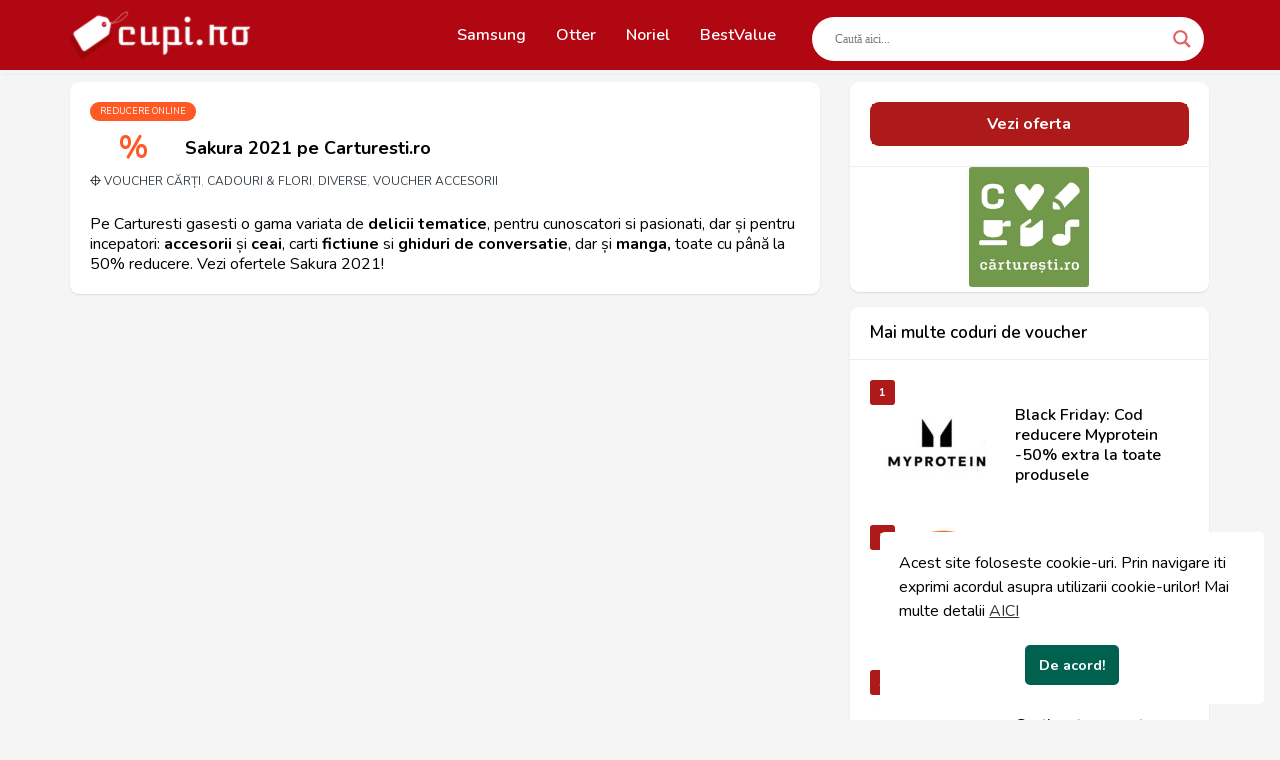

--- FILE ---
content_type: text/html; charset=UTF-8
request_url: https://cupi.ro/cupon/sakura-2021-pe-carturesti-ro/
body_size: 17212
content:
<!DOCTYPE html>
<html lang="ro-RO" prefix="og: https://ogp.me/ns#">
<head>
<meta http-equiv="Content-Type" content="text/html; charset=UTF-8">
<meta name="viewport" content="width=device-width, initial-scale=1.0">
<meta name="theme-color" content="#b10712">
<meta name="verification" content="a527e22d70258c675608282d02e2ec97"/>
<meta name="fo-verify" content="2e9a1d33-7ee5-443e-800b-76f1173c2875">
<meta name="referrer" content="no-referrer-when-downgrade">
<meta property="fb:pages" content="767553863371947"/>
<meta name="google-site-verification" content="aXSFOGX35ntCOM-PNv2pIzMd8ZPMO8w_qojkd05sGK4"/>
<meta name='impact-site-verification' value='412bcfa6-8cb2-434b-b4c1-d2780f87f674'>
<link rel="preconnect" href="https://fonts.gstatic.com" crossorigin>
<link rel="dns-prefetch" href="//fonts.gstatic.com">
<link rel="preload" as="image" href="//cdn.cupi.ro/wp-content/uploads/2025/07/banner_drmax-400x205xc.png" fetchpriority="high" type="image/webp">
<link rel="preload" as="font" type="font/woff2" href="https://fonts.gstatic.com/s/nunito/v26/XRXX3I6Li01BKofIMNaDRs7nczIH.woff2" crossorigin>
<link rel="preload" as="font" type="font/woff2" href="https://fonts.gstatic.com/s/nunito/v26/XRXV3I6Li01BKofINeaBTMnFcQ.woff2" crossorigin>
<link rel="preload" as="font" type="font/woff2" href="https://fonts.gstatic.com/s/nunito/v26/XRXV3I6Li01BKofIO-aBTMnFcQIG.woff2" crossorigin>
<link rel="preload" as="font" type="font/woff2" href="https://cupi.ro/wp-content/plugins/kingcomposer/assets/css/fonts/fa-solid-900.woff2" crossorigin>	
<link rel="preload" as="font" type="font/woff2" href="https://cupi.ro/wp-content/plugins/elementor/assets/lib/font-awesome/fonts/fontawesome-webfont.woff2?v=4.7.0" crossorigin>	
<link rel="apple-touch-icon" sizes="180x180" href="/apple-touch-icon.png">
<link rel="icon" type="image/png" sizes="32x32" href="/favicon-32x32.png">
<link rel="icon" type="image/png" sizes="16x16" href="/favicon-16x16.png">
<link rel="manifest" href="/site.webmanifest">
<script>(function(i,s,o,g,r,a,m){i['GoogleAnalyticsObject']=r;i[r]=i[r]||function(){ (i[r].q=i[r].q||[]).push(arguments)},i[r].l=1*new Date();a=s.createElement(o), m=s.getElementsByTagName(o)[0];a.async=1;a.src=g;m.parentNode.insertBefore(a,m) })(window,document,'script','https://cupi.ro/wp-content/uploads/wga-cache/google-tracking/ga-f7707e932a846eeac5cb7f64004b9a5b.js','ga'); ga('create', 'UA-47067649-3', 'auto'); ga('send', 'pageview');</script>
<style>img:is([sizes="auto" i], [sizes^="auto," i]){contain-intrinsic-size:3000px 1500px}</style>
<title>Sakura 2021 Pe Carturesti.ro | Cupi Romania</title>
<meta name="description" content="Pe Carturesti gasesti o gama variata de delicii tematice, pentru cunoscatori si pasionati, dar și pentru incepatori: accesorii și ceai, carti fictiune si"/>
<meta name="robots" content="follow, index, max-snippet:-1, max-video-preview:-1, max-image-preview:large"/>
<link rel="canonical" href="https://cupi.ro/cupon/sakura-2021-pe-carturesti-ro/"/>
<meta property="og:locale" content="ro_RO"/>
<meta property="og:type" content="article"/>
<meta property="og:title" content="Sakura 2021 Pe Carturesti.ro | Cupi Romania"/>
<meta property="og:description" content="Pe Carturesti gasesti o gama variata de delicii tematice, pentru cunoscatori si pasionati, dar și pentru incepatori: accesorii și ceai, carti fictiune si"/>
<meta property="og:url" content="https://cupi.ro/cupon/sakura-2021-pe-carturesti-ro/"/>
<meta property="og:site_name" content="Coduri reducere si cupoane"/>
<meta property="article:publisher" content="https://www.facebook.com/cupoanereducerionline/"/>
<meta property="og:image" content="https://cupi.ro/wp-content/uploads/2021/02/coduri-de-reducere-cupi.jpg"/>
<meta property="og:image:secure_url" content="https://cupi.ro/wp-content/uploads/2021/02/coduri-de-reducere-cupi.jpg"/>
<meta property="og:image:width" content="1920"/>
<meta property="og:image:height" content="720"/>
<meta property="og:image:alt" content="coduri de reducere cupi"/>
<meta property="og:image:type" content="image/jpeg"/>
<meta name="twitter:card" content="summary_large_image"/>
<meta name="twitter:title" content="Sakura 2021 Pe Carturesti.ro | Cupi Romania"/>
<meta name="twitter:description" content="Pe Carturesti gasesti o gama variata de delicii tematice, pentru cunoscatori si pasionati, dar și pentru incepatori: accesorii și ceai, carti fictiune si"/>
<meta name="twitter:image" content="https://cupi.ro/wp-content/uploads/2021/02/coduri-de-reducere-cupi.jpg"/>
<script type="application/ld+json" class="rank-math-schema">{"@context":"https://schema.org","@graph":[{"@type":"BreadcrumbList","@id":"https://cupi.ro/cupon/sakura-2021-pe-carturesti-ro/#breadcrumb","itemListElement":[{"@type":"ListItem","position":"1","item":{"@id":"https://cupi.ro/cupon/","name":"Cupoane"}},{"@type":"ListItem","position":"2","item":{"@id":"https://cupi.ro/cupon/sakura-2021-pe-carturesti-ro/","name":"Sakura 2021 pe Carturesti.ro"}}]}]}</script>
<link rel='dns-prefetch' href='//fonts.googleapis.com'/>
<link rel="alternate" type="application/rss+xml" title="Coduri reducere si cupoane &raquo; Flux" href="https://cupi.ro/feed/"/>
<link rel="alternate" type="application/rss+xml" title="Coduri reducere si cupoane &raquo; Flux comentarii" href="https://cupi.ro/comments/feed/"/>
<link rel="stylesheet" type="text/css" href="//cupi.ro/wp-content/cache/wpfc-minified/d5dcwtq8/huwra.css" media="all"/>
<style id='classic-theme-styles-inline-css'>.wp-block-button__link{color:#fff;background-color:#32373c;border-radius:9999px;box-shadow:none;text-decoration:none;padding:calc(.667em + 2px) calc(1.333em + 2px);font-size:1.125em}.wp-block-file__button{background:#32373c;color:#fff;text-decoration:none}</style>
<style id='global-styles-inline-css'>:root{--wp--preset--aspect-ratio--square:1;--wp--preset--aspect-ratio--4-3:4/3;--wp--preset--aspect-ratio--3-4:3/4;--wp--preset--aspect-ratio--3-2:3/2;--wp--preset--aspect-ratio--2-3:2/3;--wp--preset--aspect-ratio--16-9:16/9;--wp--preset--aspect-ratio--9-16:9/16;--wp--preset--color--black:#000000;--wp--preset--color--cyan-bluish-gray:#abb8c3;--wp--preset--color--white:#ffffff;--wp--preset--color--pale-pink:#f78da7;--wp--preset--color--vivid-red:#cf2e2e;--wp--preset--color--luminous-vivid-orange:#ff6900;--wp--preset--color--luminous-vivid-amber:#fcb900;--wp--preset--color--light-green-cyan:#7bdcb5;--wp--preset--color--vivid-green-cyan:#00d084;--wp--preset--color--pale-cyan-blue:#8ed1fc;--wp--preset--color--vivid-cyan-blue:#0693e3;--wp--preset--color--vivid-purple:#9b51e0;--wp--preset--gradient--vivid-cyan-blue-to-vivid-purple:linear-gradient(135deg,rgba(6,147,227,1) 0%,rgb(155,81,224) 100%);--wp--preset--gradient--light-green-cyan-to-vivid-green-cyan:linear-gradient(135deg,rgb(122,220,180) 0%,rgb(0,208,130) 100%);--wp--preset--gradient--luminous-vivid-amber-to-luminous-vivid-orange:linear-gradient(135deg,rgba(252,185,0,1) 0%,rgba(255,105,0,1) 100%);--wp--preset--gradient--luminous-vivid-orange-to-vivid-red:linear-gradient(135deg,rgba(255,105,0,1) 0%,rgb(207,46,46) 100%);--wp--preset--gradient--very-light-gray-to-cyan-bluish-gray:linear-gradient(135deg,rgb(238,238,238) 0%,rgb(169,184,195) 100%);--wp--preset--gradient--cool-to-warm-spectrum:linear-gradient(135deg,rgb(74,234,220) 0%,rgb(151,120,209) 20%,rgb(207,42,186) 40%,rgb(238,44,130) 60%,rgb(251,105,98) 80%,rgb(254,248,76) 100%);--wp--preset--gradient--blush-light-purple:linear-gradient(135deg,rgb(255,206,236) 0%,rgb(152,150,240) 100%);--wp--preset--gradient--blush-bordeaux:linear-gradient(135deg,rgb(254,205,165) 0%,rgb(254,45,45) 50%,rgb(107,0,62) 100%);--wp--preset--gradient--luminous-dusk:linear-gradient(135deg,rgb(255,203,112) 0%,rgb(199,81,192) 50%,rgb(65,88,208) 100%);--wp--preset--gradient--pale-ocean:linear-gradient(135deg,rgb(255,245,203) 0%,rgb(182,227,212) 50%,rgb(51,167,181) 100%);--wp--preset--gradient--electric-grass:linear-gradient(135deg,rgb(202,248,128) 0%,rgb(113,206,126) 100%);--wp--preset--gradient--midnight:linear-gradient(135deg,rgb(2,3,129) 0%,rgb(40,116,252) 100%);--wp--preset--font-size--small:13px;--wp--preset--font-size--medium:20px;--wp--preset--font-size--large:36px;--wp--preset--font-size--x-large:42px;--wp--preset--spacing--20:0.44rem;--wp--preset--spacing--30:0.67rem;--wp--preset--spacing--40:1rem;--wp--preset--spacing--50:1.5rem;--wp--preset--spacing--60:2.25rem;--wp--preset--spacing--70:3.38rem;--wp--preset--spacing--80:5.06rem;--wp--preset--shadow--natural:6px 6px 9px rgba(0, 0, 0, 0.2);--wp--preset--shadow--deep:12px 12px 50px rgba(0, 0, 0, 0.4);--wp--preset--shadow--sharp:6px 6px 0px rgba(0, 0, 0, 0.2);--wp--preset--shadow--outlined:6px 6px 0px -3px rgba(255, 255, 255, 1), 6px 6px rgba(0, 0, 0, 1);--wp--preset--shadow--crisp:6px 6px 0px rgba(0, 0, 0, 1);}:where(.is-layout-flex){gap:0.5em;}:where(.is-layout-grid){gap:0.5em;}body .is-layout-flex{display:flex;}.is-layout-flex{flex-wrap:wrap;align-items:center;}.is-layout-flex > :is(*, div){margin:0;}body .is-layout-grid{display:grid;}.is-layout-grid > :is(*, div){margin:0;}:where(.wp-block-columns.is-layout-flex){gap:2em;}:where(.wp-block-columns.is-layout-grid){gap:2em;}:where(.wp-block-post-template.is-layout-flex){gap:1.25em;}:where(.wp-block-post-template.is-layout-grid){gap:1.25em;}.has-black-color{color:var(--wp--preset--color--black) !important;}.has-cyan-bluish-gray-color{color:var(--wp--preset--color--cyan-bluish-gray) !important;}.has-white-color{color:var(--wp--preset--color--white) !important;}.has-pale-pink-color{color:var(--wp--preset--color--pale-pink) !important;}.has-vivid-red-color{color:var(--wp--preset--color--vivid-red) !important;}.has-luminous-vivid-orange-color{color:var(--wp--preset--color--luminous-vivid-orange) !important;}.has-luminous-vivid-amber-color{color:var(--wp--preset--color--luminous-vivid-amber) !important;}.has-light-green-cyan-color{color:var(--wp--preset--color--light-green-cyan) !important;}.has-vivid-green-cyan-color{color:var(--wp--preset--color--vivid-green-cyan) !important;}.has-pale-cyan-blue-color{color:var(--wp--preset--color--pale-cyan-blue) !important;}.has-vivid-cyan-blue-color{color:var(--wp--preset--color--vivid-cyan-blue) !important;}.has-vivid-purple-color{color:var(--wp--preset--color--vivid-purple) !important;}.has-black-background-color{background-color:var(--wp--preset--color--black) !important;}.has-cyan-bluish-gray-background-color{background-color:var(--wp--preset--color--cyan-bluish-gray) !important;}.has-white-background-color{background-color:var(--wp--preset--color--white) !important;}.has-pale-pink-background-color{background-color:var(--wp--preset--color--pale-pink) !important;}.has-vivid-red-background-color{background-color:var(--wp--preset--color--vivid-red) !important;}.has-luminous-vivid-orange-background-color{background-color:var(--wp--preset--color--luminous-vivid-orange) !important;}.has-luminous-vivid-amber-background-color{background-color:var(--wp--preset--color--luminous-vivid-amber) !important;}.has-light-green-cyan-background-color{background-color:var(--wp--preset--color--light-green-cyan) !important;}.has-vivid-green-cyan-background-color{background-color:var(--wp--preset--color--vivid-green-cyan) !important;}.has-pale-cyan-blue-background-color{background-color:var(--wp--preset--color--pale-cyan-blue) !important;}.has-vivid-cyan-blue-background-color{background-color:var(--wp--preset--color--vivid-cyan-blue) !important;}.has-vivid-purple-background-color{background-color:var(--wp--preset--color--vivid-purple) !important;}.has-black-border-color{border-color:var(--wp--preset--color--black) !important;}.has-cyan-bluish-gray-border-color{border-color:var(--wp--preset--color--cyan-bluish-gray) !important;}.has-white-border-color{border-color:var(--wp--preset--color--white) !important;}.has-pale-pink-border-color{border-color:var(--wp--preset--color--pale-pink) !important;}.has-vivid-red-border-color{border-color:var(--wp--preset--color--vivid-red) !important;}.has-luminous-vivid-orange-border-color{border-color:var(--wp--preset--color--luminous-vivid-orange) !important;}.has-luminous-vivid-amber-border-color{border-color:var(--wp--preset--color--luminous-vivid-amber) !important;}.has-light-green-cyan-border-color{border-color:var(--wp--preset--color--light-green-cyan) !important;}.has-vivid-green-cyan-border-color{border-color:var(--wp--preset--color--vivid-green-cyan) !important;}.has-pale-cyan-blue-border-color{border-color:var(--wp--preset--color--pale-cyan-blue) !important;}.has-vivid-cyan-blue-border-color{border-color:var(--wp--preset--color--vivid-cyan-blue) !important;}.has-vivid-purple-border-color{border-color:var(--wp--preset--color--vivid-purple) !important;}.has-vivid-cyan-blue-to-vivid-purple-gradient-background{background:var(--wp--preset--gradient--vivid-cyan-blue-to-vivid-purple) !important;}.has-light-green-cyan-to-vivid-green-cyan-gradient-background{background:var(--wp--preset--gradient--light-green-cyan-to-vivid-green-cyan) !important;}.has-luminous-vivid-amber-to-luminous-vivid-orange-gradient-background{background:var(--wp--preset--gradient--luminous-vivid-amber-to-luminous-vivid-orange) !important;}.has-luminous-vivid-orange-to-vivid-red-gradient-background{background:var(--wp--preset--gradient--luminous-vivid-orange-to-vivid-red) !important;}.has-very-light-gray-to-cyan-bluish-gray-gradient-background{background:var(--wp--preset--gradient--very-light-gray-to-cyan-bluish-gray) !important;}.has-cool-to-warm-spectrum-gradient-background{background:var(--wp--preset--gradient--cool-to-warm-spectrum) !important;}.has-blush-light-purple-gradient-background{background:var(--wp--preset--gradient--blush-light-purple) !important;}.has-blush-bordeaux-gradient-background{background:var(--wp--preset--gradient--blush-bordeaux) !important;}.has-luminous-dusk-gradient-background{background:var(--wp--preset--gradient--luminous-dusk) !important;}.has-pale-ocean-gradient-background{background:var(--wp--preset--gradient--pale-ocean) !important;}.has-electric-grass-gradient-background{background:var(--wp--preset--gradient--electric-grass) !important;}.has-midnight-gradient-background{background:var(--wp--preset--gradient--midnight) !important;}.has-small-font-size{font-size:var(--wp--preset--font-size--small) !important;}.has-medium-font-size{font-size:var(--wp--preset--font-size--medium) !important;}.has-large-font-size{font-size:var(--wp--preset--font-size--large) !important;}.has-x-large-font-size{font-size:var(--wp--preset--font-size--x-large) !important;}:where(.wp-block-post-template.is-layout-flex){gap:1.25em;}:where(.wp-block-post-template.is-layout-grid){gap:1.25em;}:where(.wp-block-columns.is-layout-flex){gap:2em;}:where(.wp-block-columns.is-layout-grid){gap:2em;}:root :where(.wp-block-pullquote){font-size:1.5em;line-height:1.6;}</style>
<link rel="stylesheet" type="text/css" href="//cupi.ro/wp-content/cache/wpfc-minified/1p83p6ml/huwra.css" media="all"/>
<style id='nsc_bar_nice-cookie-consent-inline-css'>.cc-window{font-family:Nunito}</style>
<link rel="stylesheet" type="text/css" href="//cupi.ro/wp-content/cache/wpfc-minified/ff5mktx3/huwra.css" media="all"/>
<style id='wpdreams-asl-basic-inline-css'>div[id*='ajaxsearchlitesettings'].searchsettings .asl_option_inner label{font-size:0px !important;color:rgba(0, 0, 0, 0);}
div[id*='ajaxsearchlitesettings'].searchsettings .asl_option_inner label:after{font-size:11px !important;position:absolute;top:0;left:0;z-index:1;}
.asl_w_container{width:100%;margin:0px 0px 0px 0px;min-width:200px;}
div[id*='ajaxsearchlite'].asl_m{width:100%;}
div[id*='ajaxsearchliteres'].wpdreams_asl_results div.resdrg span.highlighted{font-weight:bold;color:rgba(217, 49, 43, 1);background-color:rgba(238, 238, 238, 1);}
div[id*='ajaxsearchliteres'].wpdreams_asl_results .results img.asl_image{width:70px;height:70px;object-fit:cover;}
div[id*='ajaxsearchlite'].asl_r .results{max-height:none;}
div[id*='ajaxsearchlite'].asl_r{position:absolute;}
.asl_w, .asl_w *{font-family:&quot;Nunito&quot;!important;}
.asl_m input[type=search]::placeholder{font-family:&quot;Nunito&quot;!important;}
.asl_m input[type=search]::-webkit-input-placeholder{font-family:&quot;Nunito&quot;!important;}
.asl_m input[type=search]::-moz-placeholder{font-family:&quot;Nunito&quot;!important;}
.asl_m input[type=search]:-ms-input-placeholder{font-family:&quot;Nunito&quot;!important;}
div.asl_m.asl_w{border:1px none rgb(0, 0, 0) !important;border-radius:9px 9px 9px 9px !important;box-shadow:none !important;}
div.asl_m.asl_w .probox{border:none !important;}
div.asl_r.asl_w.vertical .results .item::after{display:block;position:absolute;bottom:0;content:'';height:1px;width:100%;background:#D8D8D8;}
div.asl_r.asl_w.vertical .results .item.asl_last_item::after{display:none;}</style>
<link rel="stylesheet" type="text/css" href="//cupi.ro/wp-content/cache/wpfc-minified/ldqd2uwz/huwra.css" media="all"/>
<style id='couponis-style-inline-css'>body[class*=" "]{font-family:"Nunito", sans-serif;color:#000000;font-weight:400;font-size:16px;line-height:1.3;}
a, a:visited{color:#000000;}
a:hover, a:focus, a:active, body .blog-item-title a:hover, .infobox-content a:hover,
.blog-item-meta a:hover, .leading-icon, .single-expire, .navbar-default .navbar-nav .open .dropdown-menu > li > a:hover, .navbar-default .navbar-nav .open > a, .navbar-default .navbar-nav .open > a:hover, .navbar-default .navbar-nav .open > a:focus, .navbar-default .navbar-nav li a:hover, .navbar-default .navbar-nav li.current_page_ancestor > a, .navbar-default .navbar-nav li.current_page_ancestor > a:visited, .navbar-default .navbar-nav li.current_page_item > a, .navbar-default .navbar-nav li.current_page_item > a:visited, .navbar-toggle, .special-action a, .widget_widget_categories li:hover i, .footer-subscribe i.icon-envelope, .copyrights a:hover, .error404 .icon-compass, .image-loader, .categories-list li:hover i, .categories-carousel-list .owl-item i, .save-store:hover, .save-store.added:active, .save-store.added, .category-icon, .coupon-box h4:hover, .show-hide-more, .save-coupon.added, body .kc_tabs_nav > li > a:hover, body .kc_tabs_nav > .ui-tabs-active, body .kc_tabs_nav > .ui-tabs-active:hover, body .kc_tabs_nav > .ui-tabs-active > a, body .kc_tabs_nav > .ui-tabs-active > a:hover, .category-block i, .listing-style.active, .letter-title h3, .ui-state-hover, .ui-widget-content .ui-state-hover, .ui-widget-header .ui-state-hover, .ui-state-focus, .ui-widget-content .ui-state-focus, .ui-widget-header .ui-state-focus, .ui-state-hover .ui-icon:before, .ui-widget-content .ui-state-hover .ui-icon:before, .ui-widget-header .ui-state-hover .ui-icon:before, .ui-state-focus .ui-icon:before, .ui-widget-content .ui-state-focus .ui-icon:before, .ui-widget-header .ui-state-focus .ui-icon:before, .ui-datepicker-next .ui-icon:hover:before{color:#ae1919;}
.widget-title:after, a.search-type:hover, a.search-type.type-added, .widget_widget_stores a:hover, .stores-carousel-list .owl-item:hover a, .categories-carousel-list .owl-item:hover a, .store-logo:hover, .coupon-image:hover, .owl-dot.active{border-color:#ae1919;}
.styled-checkbox.active label:after, .styled-checkbox input:checked + label:after,
.styled-radio.active label:after, .styled-radio input:checked + label:after,
.form-submit #submit,
.form-submit a, .tagcloud a, .btn, a.btn,
.blog-item-meta:before, .pagination a.btn:hover, .pagination a.btn.active, a.visit-store, .tax-coupon-category .category-icon-wrap, .nav.nav-tabs > li > a:hover, .nav.nav-tabs > li.active > a, .nav.nav-tabs > li.active > a:hover, .nav.nav-tabs > li.active > a:focus, .nav.nav-tabs > li.active > a:active, .category-block:hover .white-block, .ui-state-active, .ui-widget-content .ui-state-active, .ui-widget-header .ui-state-active,
.ui-widget-content.ui-slider-horizontal .ui-state-active, .ui-datepicker .ui-datepicker-buttonpane button:hover{background-color:#ae1919;color:#ffffff;}
.main-search a{background-color:#eee;color:black;}
.online-sale{background-color:#ff5925;color:#ffffff;}
.exclusive{background-color:#dd3333;color:#ffffff;}
.online-code{background-color:#1e73be;color:#ffffff;}
.in-store-code{background-color:#5f93ce;color:#cecece;}
.coupon-code-modal, .coupon-action-button.header-alike{border-color:#ae1919;}
.code-text, .code-text-full, a.coupon-code-modal, a.coupon-code-modal:visited, a.coupon-code-modal:hover, a.coupon-code-modal:focus, a.coupon-code-modal:focus:active,
.similar-badge{background-color:#ae1919;color:#ffffff;}
.top-header{background-color:#b10712;}
.header-categories a{color:#ffffff;}
.header-categories a:hover{color:#81d742;}
.main-search input, .main-search input:focus, .main-search input:active, .main-search input:focus:active{background:;}
.navbar-default .navbar-nav .open .dropdown-menu > li > a, .navbar-default .navbar-nav li a{font-size:16px;font-weight:600;font-family:'Nunito', sans-serif;}
h1, h2, h3, h4, h5, h6{color:#000000;}
h1, h2, h3, h4, h5, h6, .header-alike, .continue-read{font-weight:600;font-family:'Nunito', sans-serif;}
.continue-read{font-weight:600;}
h1{font-size:17px;line-height:1.4;}
h2{font-size:18px;line-height:1.4;}
h3{font-size:18px;line-height:1.1;}
h4{font-size:16px;line-height:1.3;}
h5{font-size:0.7862em;line-height:1.3;}
h6{font-size:0.7862em;line-height:1.3;}
.copyrights a, .copyrights{color:#bbbbbb;background:#202020;}
.copyrights a:hover{color:#1ab1b7;}</style>
<link rel="stylesheet" type="text/css" href="//cupi.ro/wp-content/cache/wpfc-minified/lacbtgkj/huwra.css" media="all"/>
<link rel="https://api.w.org/" href="https://cupi.ro/wp-json/"/><link rel="alternate" title="JSON" type="application/json" href="https://cupi.ro/wp-json/wp/v2/coupon/3227"/><link rel="alternate" title="oEmbed (JSON)" type="application/json+oembed" href="https://cupi.ro/wp-json/oembed/1.0/embed?url=https%3A%2F%2Fcupi.ro%2Fcupon%2Fsakura-2021-pe-carturesti-ro%2F"/>
<link rel="alternate" title="oEmbed (XML)" type="text/xml+oembed" href="https://cupi.ro/wp-json/oembed/1.0/embed?url=https%3A%2F%2Fcupi.ro%2Fcupon%2Fsakura-2021-pe-carturesti-ro%2F&#038;format=xml"/>
<meta name="generator" content="Redux 4.5.7"/>			<style>.e-con.e-parent:nth-of-type(n+4):not(.e-lazyloaded):not(.e-no-lazyload),
.e-con.e-parent:nth-of-type(n+4):not(.e-lazyloaded):not(.e-no-lazyload) *{background-image:none !important;}
@media screen and (max-height: 1024px) {
.e-con.e-parent:nth-of-type(n+3):not(.e-lazyloaded):not(.e-no-lazyload),
.e-con.e-parent:nth-of-type(n+3):not(.e-lazyloaded):not(.e-no-lazyload) *{background-image:none !important;}
}
@media screen and (max-height: 640px) {
.e-con.e-parent:nth-of-type(n+2):not(.e-lazyloaded):not(.e-no-lazyload),
.e-con.e-parent:nth-of-type(n+2):not(.e-lazyloaded):not(.e-no-lazyload) *{background-image:none !important;}
}</style>
<style id="wp-custom-css">.rounded-corner{border-radius:16px;}</style>
<style id="kc-css-general">.kc-off-notice{display:inline-block !important;}</style><style id="kc-css-render"></style>
<script data-wpfc-render="false">var Wpfcll={s:[],osl:0,scroll:false,i:function(){Wpfcll.ss();window.addEventListener('load',function(){let observer=new MutationObserver(mutationRecords=>{Wpfcll.osl=Wpfcll.s.length;Wpfcll.ss();if(Wpfcll.s.length > Wpfcll.osl){Wpfcll.ls(false);}});observer.observe(document.getElementsByTagName("html")[0],{childList:true,attributes:true,subtree:true,attributeFilter:["src"],attributeOldValue:false,characterDataOldValue:false});Wpfcll.ls(true);});window.addEventListener('scroll',function(){Wpfcll.scroll=true;Wpfcll.ls(false);});window.addEventListener('resize',function(){Wpfcll.scroll=true;Wpfcll.ls(false);});window.addEventListener('click',function(){Wpfcll.scroll=true;Wpfcll.ls(false);});},c:function(e,pageload){var w=document.documentElement.clientHeight || body.clientHeight;var n=0;if(pageload){n=0;}else{n=(w > 800) ? 800:200;n=Wpfcll.scroll ? 800:n;}var er=e.getBoundingClientRect();var t=0;var p=e.parentNode ? e.parentNode:false;if(typeof p.getBoundingClientRect=="undefined"){var pr=false;}else{var pr=p.getBoundingClientRect();}if(er.x==0 && er.y==0){for(var i=0;i < 10;i++){if(p){if(pr.x==0 && pr.y==0){if(p.parentNode){p=p.parentNode;}if(typeof p.getBoundingClientRect=="undefined"){pr=false;}else{pr=p.getBoundingClientRect();}}else{t=pr.top;break;}}};}else{t=er.top;}if(w - t+n > 0){return true;}return false;},r:function(e,pageload){var s=this;var oc,ot;try{oc=e.getAttribute("data-wpfc-original-src");ot=e.getAttribute("data-wpfc-original-srcset");originalsizes=e.getAttribute("data-wpfc-original-sizes");if(s.c(e,pageload)){if(oc || ot){if(e.tagName=="DIV" || e.tagName=="A" || e.tagName=="SPAN"){e.style.backgroundImage="url("+oc+")";e.removeAttribute("data-wpfc-original-src");e.removeAttribute("data-wpfc-original-srcset");e.removeAttribute("onload");}else{if(oc){e.setAttribute('src',oc);}if(ot){e.setAttribute('srcset',ot);}if(originalsizes){e.setAttribute('sizes',originalsizes);}if(e.getAttribute("alt") && e.getAttribute("alt")=="blank"){e.removeAttribute("alt");}e.removeAttribute("data-wpfc-original-src");e.removeAttribute("data-wpfc-original-srcset");e.removeAttribute("data-wpfc-original-sizes");e.removeAttribute("onload");if(e.tagName=="IFRAME"){var y="https://www.youtube.com/embed/";if(navigator.userAgent.match(/\sEdge?\/\d/i)){e.setAttribute('src',e.getAttribute("src").replace(/.+\/templates\/youtube\.html\#/,y));}e.onload=function(){if(typeof window.jQuery !="undefined"){if(jQuery.fn.fitVids){jQuery(e).parent().fitVids({customSelector:"iframe[src]"});}}var s=e.getAttribute("src").match(/templates\/youtube\.html\#(.+)/);if(s){try{var i=e.contentDocument || e.contentWindow;if(i.location.href=="about:blank"){e.setAttribute('src',y+s[1]);}}catch(err){e.setAttribute('src',y+s[1]);}}}}}}else{if(e.tagName=="NOSCRIPT"){if(typeof window.jQuery !="undefined"){if(jQuery(e).attr("data-type")=="wpfc"){e.removeAttribute("data-type");jQuery(e).after(jQuery(e).text());}}}}}}catch(error){console.log(error);console.log("==>",e);}},ss:function(){var i=Array.prototype.slice.call(document.getElementsByTagName("img"));var f=Array.prototype.slice.call(document.getElementsByTagName("iframe"));var d=Array.prototype.slice.call(document.getElementsByTagName("div"));var a=Array.prototype.slice.call(document.getElementsByTagName("a"));var s=Array.prototype.slice.call(document.getElementsByTagName("span"));var n=Array.prototype.slice.call(document.getElementsByTagName("noscript"));this.s=i.concat(f).concat(d).concat(a).concat(s).concat(n);},ls:function(pageload){var s=this;[].forEach.call(s.s,function(e,index){s.r(e,pageload);});}};document.addEventListener('DOMContentLoaded',function(){wpfci();});function wpfci(){Wpfcll.i();}</script>
</head>
<body class="wp-singular coupon-template-default single single-coupon postid-3227 wp-theme-couponis1 kc-css-system elementor-default elementor-kit-1433">
<header>
<div class="top-header">
<div class="container">
<div class="flex-wrap flex-always">
<div class="flex-left"> <a href="/" title="Vouchere funcționale si coduri de reducere actuale din peste 500 de magazine online" class="logo"> <img width="360" height="96" src="//cdn.cupi.ro/wp-content/uploads/2022/02/logo_cupi_ro.png" class="attachment-medium size-medium" alt="Cupoane reducere România - cupi.ro" srcset="//cdn.cupi.ro/wp-content/uploads/2022/02/logo_cupi_ro.png 360w, //cdn.cupi.ro/wp-content/uploads/2022/02/logo_cupi_ro-150x40.png 150w" sizes="(max-width: 360px) 100vw, 360px"></a></div><div class="nav-copy">
<div class="navbar navbar-default" role="navigation">
<div class="collapse navbar-collapse"> <ul class="nav navbar-nav"> <li id="menu-item-5789" class="menu-item menu-item-type-custom menu-item-object-custom menu-item-5789"><a title="Samsung" href="/cupon-magazin/samsung/">Samsung</a></li> <li id="menu-item-5164" class="menu-item menu-item-type-custom menu-item-object-custom menu-item-5164"><a title="Otter" href="/cupon-magazin/otter/">Otter</a></li> <li id="menu-item-7209" class="menu-item menu-item-type-custom menu-item-object-custom menu-item-7209"><a title="Noriel" href="https://cupi.ro/cupon-magazin/noriel/">Noriel</a></li> <li id="menu-item-6004" class="menu-item menu-item-type-custom menu-item-object-custom menu-item-6004"><a title="BestValue" href="/cupon-magazin/bestvalue/">BestValue</a></li> </ul></div></div></div><div class="flex-right">
<div class="flex-left"> <a href="#" title="Meniu Navigare" class="navbar-toggle button-white menu" data-toggle="collapse" data-target=".navbar-collapse"> <i class="icon-menu"></i> </a></div><div class="asl_w_container asl_w_container_1" data-id="1" data-instance="1">
<div id='ajaxsearchlite1' data-id="1" data-instance="1" class="asl_w asl_m asl_m_1 asl_m_1_1">
<div class="probox">
<div class='prosettings' style='display:none;' data-opened=0>
<div class='innericon'> <svg version="1.1" xmlns="http://www.w3.org/2000/svg" xmlns:xlink="http://www.w3.org/1999/xlink" x="0px" y="0px" width="22" height="22" viewBox="0 0 512 512" enable-background="new 0 0 512 512" xml:space="preserve"> <polygon transform = "rotate(90 256 256)" points="142.332,104.886 197.48,50 402.5,256 197.48,462 142.332,407.113 292.727,256 "/> </svg></div></div><div class='proinput'> <form role="search" action='#' autocomplete="off" aria-label="Search form"> <input aria-label="Search input" type='search' class='orig' tabindex="0" name='phrase' placeholder='Caută aici...' value='' autocomplete="off"/> <input aria-label="Search autocomplete input" type='text' class='autocomplete' tabindex="-1" name='phrase' value='' autocomplete="off" disabled/> <input type='submit' value="Start search" style='width:0; height: 0; visibility: hidden;'> </form></div><button class='promagnifier' tabindex="0" aria-label="Search magnifier button">
<span class='innericon' style="display:block;">
<svg version="1.1" xmlns="http://www.w3.org/2000/svg" xmlns:xlink="http://www.w3.org/1999/xlink" x="0px" y="0px" width="22" height="22" viewBox="0 0 512 512" enable-background="new 0 0 512 512" xml:space="preserve">
<path d="M460.355,421.59L353.844,315.078c20.041-27.553,31.885-61.437,31.885-98.037
C385.729,124.934,310.793,50,218.686,50C126.58,50,51.645,124.934,51.645,217.041c0,92.106,74.936,167.041,167.041,167.041
c34.912,0,67.352-10.773,94.184-29.158L419.945,462L460.355,421.59z M100.631,217.041c0-65.096,52.959-118.056,118.055-118.056
c65.098,0,118.057,52.959,118.057,118.056c0,65.096-52.959,118.056-118.057,118.056C153.59,335.097,100.631,282.137,100.631,217.041
z"/>
</svg>
</span>
</button>
<div class='proloading'>
<div class="asl_loader"><div class="asl_loader-inner asl_simple-circle"></div></div></div><div class='proclose'> <svg version="1.1" xmlns="http://www.w3.org/2000/svg" xmlns:xlink="http://www.w3.org/1999/xlink" x="0px" y="0px" width="12" height="12" viewBox="0 0 512 512" enable-background="new 0 0 512 512" xml:space="preserve"> <polygon points="438.393,374.595 319.757,255.977 438.378,137.348 374.595,73.607 255.995,192.225 137.375,73.622 73.607,137.352 192.246,255.983 73.622,374.625 137.352,438.393 256.002,319.734 374.652,438.378 "/> </svg></div></div></div><div class='asl_data_container' style="display:none !important;">
<div class="asl_init_data wpdreams_asl_data_ct" style="display:none !important;" id="asl_init_id_1" data-asl-id="1" data-asl-instance="1" data-settings="{&quot;homeurl&quot;:&quot;https:\/\/cupi.ro\/&quot;,&quot;resultstype&quot;:&quot;vertical&quot;,&quot;resultsposition&quot;:&quot;hover&quot;,&quot;itemscount&quot;:4,&quot;charcount&quot;:3,&quot;highlight&quot;:false,&quot;highlightWholewords&quot;:true,&quot;singleHighlight&quot;:false,&quot;scrollToResults&quot;:{&quot;enabled&quot;:false,&quot;offset&quot;:0},&quot;resultareaclickable&quot;:1,&quot;autocomplete&quot;:{&quot;enabled&quot;:false,&quot;lang&quot;:&quot;rm&quot;,&quot;trigger_charcount&quot;:0},&quot;mobile&quot;:{&quot;menu_selector&quot;:&quot;#menu-toggle&quot;},&quot;trigger&quot;:{&quot;click&quot;:&quot;results_page&quot;,&quot;click_location&quot;:&quot;same&quot;,&quot;update_href&quot;:false,&quot;return&quot;:&quot;custom_url&quot;,&quot;return_location&quot;:&quot;same&quot;,&quot;facet&quot;:true,&quot;type&quot;:true,&quot;redirect_url&quot;:&quot;\/vezi-coduri-reducere\/?keyword={phrase}&quot;,&quot;delay&quot;:300},&quot;animations&quot;:{&quot;pc&quot;:{&quot;settings&quot;:{&quot;anim&quot;:&quot;fadedrop&quot;,&quot;dur&quot;:300},&quot;results&quot;:{&quot;anim&quot;:&quot;fadedrop&quot;,&quot;dur&quot;:300},&quot;items&quot;:&quot;voidanim&quot;},&quot;mob&quot;:{&quot;settings&quot;:{&quot;anim&quot;:&quot;fadedrop&quot;,&quot;dur&quot;:300},&quot;results&quot;:{&quot;anim&quot;:&quot;fadedrop&quot;,&quot;dur&quot;:300},&quot;items&quot;:&quot;voidanim&quot;}},&quot;autop&quot;:{&quot;state&quot;:true,&quot;phrase&quot;:&quot;&quot;,&quot;count&quot;:&quot;1&quot;},&quot;resPage&quot;:{&quot;useAjax&quot;:false,&quot;selector&quot;:&quot;#main&quot;,&quot;trigger_type&quot;:true,&quot;trigger_facet&quot;:true,&quot;trigger_magnifier&quot;:false,&quot;trigger_return&quot;:false},&quot;resultsSnapTo&quot;:&quot;left&quot;,&quot;results&quot;:{&quot;width&quot;:&quot;auto&quot;,&quot;width_tablet&quot;:&quot;auto&quot;,&quot;width_phone&quot;:&quot;auto&quot;},&quot;settingsimagepos&quot;:&quot;right&quot;,&quot;closeOnDocClick&quot;:true,&quot;overridewpdefault&quot;:true,&quot;override_method&quot;:&quot;get&quot;}"></div><div id="asl_hidden_data"> <svg style="position:absolute" height="0" width="0"> <filter id="aslblur"> <feGaussianBlur in="SourceGraphic" stdDeviation="4"/> </filter> </svg> <svg style="position:absolute" height="0" width="0"> <filter id="no_aslblur"></filter> </svg></div></div><div id='ajaxsearchliteres1' class='vertical wpdreams_asl_results asl_w asl_r asl_r_1 asl_r_1_1'>
<div class="results">
<div class="resdrg"></div></div></div><div id='__original__ajaxsearchlitesettings1' data-id="1" class="searchsettings wpdreams_asl_settings asl_w asl_s asl_s_1">
<form name='options'
aria-label="Search settings form"
autocomplete = 'off'>
<input type="hidden" name="filters_changed" style="display:none;" value="0">
<input type="hidden" name="filters_initial" style="display:none;" value="1">
<div class="asl_option_inner hiddend"> <input type='hidden' name='qtranslate_lang' id='qtranslate_lang' value='0'/></div><fieldset class="asl_sett_scroll">
<legend style="display: none;">Generic selectors</legend>
<div class="asl_option" tabindex="0">
<div class="asl_option_inner">
<input type="checkbox" value="exact"
aria-label="Exact matches only"
name="asl_gen[]"  checked="checked"/>
<div class="asl_option_checkbox"></div></div><div class="asl_option_label"> Exact matches only</div></div><div class="asl_option" tabindex="0">
<div class="asl_option_inner">
<input type="checkbox" value="title"
aria-label="Search in title"
name="asl_gen[]" />
<div class="asl_option_checkbox"></div></div><div class="asl_option_label"> Search in title</div></div><div class="asl_option" tabindex="0">
<div class="asl_option_inner">
<input type="checkbox" value="content"
aria-label="Search in content"
name="asl_gen[]" />
<div class="asl_option_checkbox"></div></div><div class="asl_option_label"> Search in content</div></div><div class="asl_option_inner hiddend">
<input type="checkbox" value="excerpt"
aria-label="Search in excerpt"
name="asl_gen[]" />
<div class="asl_option_checkbox"></div></div></fieldset>
<fieldset class="asl_sett_scroll">
<legend style="display: none;">Post Type Selectors</legend>
<div class="asl_option" tabindex="0">
<div class="asl_option_inner">
<input type="checkbox" value="post"
aria-label="post"
name="customset[]" />
<div class="asl_option_checkbox"></div></div><div class="asl_option_label"> post</div></div><div class="asl_option" tabindex="0">
<div class="asl_option_inner">
<input type="checkbox" value="coupon"
aria-label="coupon"
name="customset[]" checked="checked"/>
<div class="asl_option_checkbox"></div></div><div class="asl_option_label"> coupon</div></div><div class="asl_option" tabindex="0">
<div class="asl_option_inner">
<input type="checkbox" value="page"
aria-label="page"
name="customset[]" />
<div class="asl_option_checkbox"></div></div><div class="asl_option_label"> page</div></div><div class="asl_option_inner hiddend"> <input type="checkbox" value="_pods_group" aria-label="Hidden option, ignore please" name="customset[]" checked="checked"/></div><div class="asl_option_inner hiddend"> <input type="checkbox" value="_pods_pod" aria-label="Hidden option, ignore please" name="customset[]" checked="checked"/></div><div class="asl_option_inner hiddend"> <input type="checkbox" value="_pods_field" aria-label="Hidden option, ignore please" name="customset[]" checked="checked"/></div></fieldset>
<fieldset>
<legend>Filter by Categories</legend>
<div class='categoryfilter asl_sett_scroll'>
<div class="asl_option" tabindex="0">
<div class="asl_option_inner">
<input type="checkbox" value="168"
aria-label="Accesorii dama"
name="categoryset[]" checked="checked"/>
<div class="asl_option_checkbox"></div></div><div class="asl_option_label"> Accesorii dama</div></div><div class="asl_option" tabindex="0">
<div class="asl_option_inner">
<input type="checkbox" value="215"
aria-label="Articole blog"
name="categoryset[]" checked="checked"/>
<div class="asl_option_checkbox"></div></div><div class="asl_option_label"> Articole blog</div></div><div class="asl_option" tabindex="0">
<div class="asl_option_inner">
<input type="checkbox" value="418"
aria-label="Reduceri"
name="categoryset[]" checked="checked"/>
<div class="asl_option_checkbox"></div></div><div class="asl_option_label"> Reduceri</div></div></div></fieldset>
</form></div></div></div></div></div></div><div class="navigation">
<div class="container">
<div class="flex-wrap flex-always"></div><div class="nav-paste"></div></div></div></header>
<main>
<div class="container">
<div class="row">
<div class="col-sm-8">
<div class="white-block">
<div class="white-block-single-content">
<div class="single-badges"> <span class="badges online-sale">Reducere Online</span></div><div class="voucher_details"> <span class="discount">%</span> <h1 class="voucher_title">Sakura 2021 pe Carturesti.ro</h1></div><ul class="list-unstyled featured-bottom-meta flex-wrap flex-always">
<li class="categorie"> <i class="icon-target"></i> <a href="https://cupi.ro/categorie-cupon/carti/">Voucher Cărți</a>, <a href="https://cupi.ro/categorie-cupon/cadouri-flori/">Cadouri &amp; Flori</a>, <a href="https://cupi.ro/categorie-cupon/diverse/">Diverse</a>, <a href="https://cupi.ro/categorie-cupon/accesorii/">Voucher Accesorii</a> </li>
</ul>					
<div class="post-content clearfix"> <p>Pe Carturesti gasesti o gama variata de <strong>delicii tematice</strong>, pentru cunoscatori si pasionati, dar și pentru incepatori: <strong>accesorii</strong> și <strong>ceai</strong>,<wbr /> carti <strong>fictiune</strong> si <strong>ghiduri de conversatie</strong>, dar și<strong> manga, </strong>toate cu până la 50% reducere. Vezi ofertele Sakura 2021!</p></div></div></div></div><div class="col-sm-4">
<div class="white-block coupon-info">
<ul class="list-unstyled no-margin">
<li> <a class="cupi-ext" href="https://cupi.ro/?cout=3227" data-affiliate="https://cupi.ro/?cout=3227" target="_blank" rel="nofollow"><span class="code-text-full">Vezi oferta</span></a> </li>
<li class="coupon-store text-center"> <a href="https://cupi.ro/cupon-magazin/carturesti/" title="Descoperă coduri și reduceri Carturesti" class="coupon-image"><picture fetchpriority="high" class="attachment-full size-full" decoding="async"> <source type="image/avif" srcset="//cdn.cupi.ro/wp-content/uploads/2022/06/carturesti.jpg.avif 400w, //cdn.cupi.ro/wp-content/uploads/2022/06/carturesti-150x150.jpg.avif 150w, //cdn.cupi.ro/wp-content/uploads/2022/06/carturesti-140x140.jpg.avif 140w, //cdn.cupi.ro/wp-content/uploads/2022/06/carturesti-120x120.jpg.avif 120w, //cdn.cupi.ro/wp-content/uploads/2022/06/carturesti-60x60.jpg.avif 60w" sizes="(max-width: 400px) 100vw, 400px"/> <img fetchpriority="high" width="400" height="400" src="//cdn.cupi.ro/wp-content/uploads/2022/06/carturesti.jpg" alt="Cupoane reducere Carturesti" decoding="async" srcset="//cdn.cupi.ro/wp-content/uploads/2022/06/carturesti.jpg 400w, //cdn.cupi.ro/wp-content/uploads/2022/06/carturesti-150x150.jpg 150w, //cdn.cupi.ro/wp-content/uploads/2022/06/carturesti-140x140.jpg 140w, //cdn.cupi.ro/wp-content/uploads/2022/06/carturesti-120x120.jpg 120w, //cdn.cupi.ro/wp-content/uploads/2022/06/carturesti-60x60.jpg 60w" sizes="(max-width: 400px) 100vw, 400px"/> </picture> </a> </li>
</ul>
<div class="expired-overlay"></div></div><div class="widget white-block clearfix widget_widget_latest_coupons similar-coupons">
<div class="white-block-content">
<div class="widget-title"> <h4>Mai multe coduri de voucher</h4></div><ul class="list-unstyled list-inline">
<li> <div class="similar-badge">1</div><div class="flex-wrap"> <a href="https://cupi.ro/cupon-magazin/myprotein/" title="Descoperă coduri și reduceri Myprotein" class="coupon-image"><img width="120" height="120" src="//cdn.cupi.ro/wp-content/uploads/2024/11/myprotein-120x120.jpg" class="attachment-couponis-grid size-couponis-grid" alt="Cupoane reducere Myprotein" decoding="async" srcset="//cdn.cupi.ro/wp-content/uploads/2024/11/myprotein-120x120.jpg 120w, //cdn.cupi.ro/wp-content/uploads/2024/11/myprotein-150x150.jpg 150w, //cdn.cupi.ro/wp-content/uploads/2024/11/myprotein-140x140.jpg 140w, //cdn.cupi.ro/wp-content/uploads/2024/11/myprotein-60x60.jpg 60w, //cdn.cupi.ro/wp-content/uploads/2024/11/myprotein.jpg 400w" sizes="(max-width: 120px) 100vw, 120px" /></a> <a href="https://cupi.ro/cupon/cod-reducere-myprotein-38-extra-la-toate-produsele/" class="continue-read">Black Friday: Cod reducere Myprotein -50% extra la toate produsele</a></div></li>
<li> <div class="similar-badge">2</div><div class="flex-wrap"> <a href="https://cupi.ro/cupon/peste-50-reducere-la-cele-mai-vandute-produse/" class="coupon-image"><img onload="Wpfcll.r(this,true);" src="//cdn.cupi.ro/wp-content/plugins/wp-fastest-cache-premium/pro/images/blank.gif" width="120" height="120" data-wpfc-original-src="//cdn.cupi.ro/wp-content/uploads/2019/04/voucher-50-reducere-120x120.png" class="attachment-couponis-grid size-couponis-grid wp-post-image" alt="voucher 50% reducere" decoding="async" data-wpfc-original-srcset="//cdn.cupi.ro/wp-content/uploads/2019/04/voucher-50-reducere-120x120.png 120w, //cdn.cupi.ro/wp-content/uploads/2019/04/voucher-50-reducere-140x140.png 140w, //cdn.cupi.ro/wp-content/uploads/2019/04/voucher-50-reducere-60x60.png 60w" data-wpfc-original-sizes="(max-width: 120px) 100vw, 120px" /></a> <a href="https://cupi.ro/cupon/peste-50-reducere-la-cele-mai-vandute-produse/" class="continue-read">Peste 50% reducere la cele mai vandute produse</a></div></li>
<li> <div class="similar-badge">3</div><div class="flex-wrap"> <a href="https://cupi.ro/cupon-magazin/libris/" title="Descoperă coduri și reduceri Libris" class="coupon-image"><picture loading="lazy" class="attachment-couponis-grid size-couponis-grid" decoding="async"> <source type="image/avif" srcset="//cdn.cupi.ro/wp-content/uploads/2021/09/libris-360x180.png.avif"/> <source type="image/webp" srcset="//cdn.cupi.ro/wp-content/uploads/2021/09/libris-360x180.png.webp"/> <img onload="Wpfcll.r(this,true);" src="//cdn.cupi.ro/wp-content/plugins/wp-fastest-cache-premium/pro/images/blank.gif" width="120" height="60" data-wpfc-original-src="//cdn.cupi.ro/wp-content/uploads/2021/09/libris-360x180.png" alt="Cupoane reducere Libris" decoding="async"/> </picture> </a> <a href="https://cupi.ro/cupon/carti-cu-transport-gratuit-pe-libris/" class="continue-read">Carti cu transport gratuit pe Libris</a></div></li>
<li> <div class="similar-badge">4</div><div class="flex-wrap"> <a href="https://cupi.ro/cupon-magazin/elefant/" title="Descoperă coduri și reduceri Elefant" class="coupon-image"><picture loading="lazy" class="attachment-couponis-grid size-couponis-grid" decoding="async"> <source type="image/avif" srcset="//cdn.cupi.ro/wp-content/uploads/2021/10/Elefant-120x120.png.avif 120w, //cdn.cupi.ro/wp-content/uploads/2021/10/Elefant-150x150.png.avif 150w, //cdn.cupi.ro/wp-content/uploads/2021/10/Elefant-140x140.png.avif 140w, //cdn.cupi.ro/wp-content/uploads/2021/10/Elefant-60x60.png.avif 60w" sizes="(max-width: 120px) 100vw, 120px"/> <source type="image/webp" srcset="//cdn.cupi.ro/wp-content/uploads/2021/10/Elefant-120x120.png.webp 120w" sizes="(max-width: 120px) 100vw, 120px"/> <img onload="Wpfcll.r(this,true);" src="//cdn.cupi.ro/wp-content/plugins/wp-fastest-cache-premium/pro/images/blank.gif" width="120" height="120" data-wpfc-original-src="//cdn.cupi.ro/wp-content/uploads/2021/10/Elefant-120x120.png" alt="Cupoane reducere Elefant" decoding="async" data-wpfc-original-srcset="//cdn.cupi.ro/wp-content/uploads/2021/10/Elefant-120x120.png 120w, //cdn.cupi.ro/wp-content/uploads/2021/10/Elefant-150x150.png 150w, //cdn.cupi.ro/wp-content/uploads/2021/10/Elefant-140x140.png 140w, //cdn.cupi.ro/wp-content/uploads/2021/10/Elefant-60x60.png 60w, //cdn.cupi.ro/wp-content/uploads/2021/10/Elefant.png 400w" data-wpfc-original-sizes="(max-width: 120px) 100vw, 120px"/> </picture> </a> <a href="https://cupi.ro/cupon/carti-cu-pret-redus-pentru-copii/" class="continue-read">Carti cu pret redus pentru copii</a></div></li>
</ul></div></div><div class="widget white-block clearfix widget_block"><div class="white-block-content"> <ul class="wp-block-list"><li><a href="/cupon-magazin/aboutyou/">Cod reducere About You</a></li><li><a href="/cupon-magazin/answear/">Cod reducere Answear</a></li><li><a href="/cupon-magazin/elefant/">Voucher Elefant</a></li><li><a href="https://cupi.ro/cupon-magazin/voucher-emag/">Voucher eMAG</a></li><li><a href="/cupon-magazin/epantofi/">Cod reducere Epantofi</a></li><li><a href="/cupon-magazin/footshop/">Cod reducere Footshop</a></li><li><a href="/cupon-magazin/notino/">Cod reducere Notino</a></li></ul></div></div><div class="widget white-block clearfix widget_block"><div class="white-block-content"><p align="center"><a href="https://event.2performant.com/events/click?ad_type=banner&amp;unique=2320b8c72&amp;aff_code=59d18eb83&amp;campaign_unique=a5e857cd9" target="_blank" rel="nofollow"><img onload="Wpfcll.r(this,true);" src="//cdn.cupi.ro/wp-content/plugins/wp-fastest-cache-premium/pro/images/blank.gif" decoding="async" data-wpfc-original-src="https://img.2performant.com/system/paperclip/banner_pictures/pics/181610/original/181610.jpg" alt="edenboutique.ro/" title="edenboutique.ro/" border="0" height="250px" width="300px"></a></p></div></div><div class="widget white-block clearfix widget_widget_latest_coupons"><div class="white-block-content"><div class="widget-title"><h4>Discount-uri, cupoane si coduri promo</h4></div><div class="widget-content"><ul class="list-unstyled"><li><a href="https://cupi.ro/cupon-magazin/samsung/" title="Descoperă coduri și reduceri Samsung" class="coupon-image"><img onload="Wpfcll.r(this,true);" src="//cdn.cupi.ro/wp-content/plugins/wp-fastest-cache-premium/pro/images/blank.gif" width="120" height="120" data-wpfc-original-src="//cdn.cupi.ro/wp-content/uploads/2024/03/samsung-120x120.webp" class="attachment-couponis-grid size-couponis-grid" alt="Cupoane reducere Samsung" decoding="async" data-wpfc-original-srcset="//cdn.cupi.ro/wp-content/uploads/2024/03/samsung-120x120.webp 120w, //cdn.cupi.ro/wp-content/uploads/2024/03/samsung-150x150.webp 150w, //cdn.cupi.ro/wp-content/uploads/2024/03/samsung-140x140.webp 140w, //cdn.cupi.ro/wp-content/uploads/2024/03/samsung-60x60.webp 60w, //cdn.cupi.ro/wp-content/uploads/2024/03/samsung.webp 400w" data-wpfc-original-sizes="(max-width: 120px) 100vw, 120px" /></a><a href="https://cupi.ro/cupon/black-friday-samsung-pana-la-45-reducere-la-tehnologie-de-varf/"class="continue-read">Black Friday Samsung: Până la 45% reducere la tehnologie de vârf</a></li><li><a href="https://cupi.ro/cupon-magazin/myprotein/" title="Descoperă coduri și reduceri Myprotein" class="coupon-image"><img width="120" height="120" src="//cdn.cupi.ro/wp-content/uploads/2024/11/myprotein-120x120.jpg" class="attachment-couponis-grid size-couponis-grid" alt="Cupoane reducere Myprotein" decoding="async" srcset="//cdn.cupi.ro/wp-content/uploads/2024/11/myprotein-120x120.jpg 120w, //cdn.cupi.ro/wp-content/uploads/2024/11/myprotein-150x150.jpg 150w, //cdn.cupi.ro/wp-content/uploads/2024/11/myprotein-140x140.jpg 140w, //cdn.cupi.ro/wp-content/uploads/2024/11/myprotein-60x60.jpg 60w, //cdn.cupi.ro/wp-content/uploads/2024/11/myprotein.jpg 400w" sizes="(max-width: 120px) 100vw, 120px" /></a><a href="https://cupi.ro/cupon/cod-reducere-myprotein-38-extra-la-toate-produsele/"class="continue-read">Black Friday: Cod reducere Myprotein -50% extra la toate produsele</a></li><li><a href="https://cupi.ro/cupon-magazin/dyson/" title="Descoperă coduri și reduceri Dyson" class="coupon-image"><img onload="Wpfcll.r(this,true);" src="//cdn.cupi.ro/wp-content/plugins/wp-fastest-cache-premium/pro/images/blank.gif" width="120" height="120" data-wpfc-original-src="//cdn.cupi.ro/wp-content/uploads/2024/07/dyson-120x120.webp" class="attachment-couponis-grid size-couponis-grid" alt="Cupoane reducere Dyson" decoding="async" data-wpfc-original-srcset="//cdn.cupi.ro/wp-content/uploads/2024/07/dyson-120x120.webp 120w, //cdn.cupi.ro/wp-content/uploads/2024/07/dyson-150x150.webp 150w, //cdn.cupi.ro/wp-content/uploads/2024/07/dyson-140x140.webp 140w, //cdn.cupi.ro/wp-content/uploads/2024/07/dyson-60x60.webp 60w, //cdn.cupi.ro/wp-content/uploads/2024/07/dyson.webp 400w" data-wpfc-original-sizes="(max-width: 120px) 100vw, 120px" /></a><a href="https://cupi.ro/cupon/black-friday-dyson-economiseste-acum-pana-la-1000-ron-cod-10-extra/"class="continue-read">Black Friday Dyson: Economisește acum până la 1000 RON</a></li><li><a href="https://cupi.ro/cupon-magazin/fashiondays/" title="Descoperă coduri și reduceri Fashion Days" class="coupon-image"><img onload="Wpfcll.r(this,true);" src="//cdn.cupi.ro/wp-content/plugins/wp-fastest-cache-premium/pro/images/blank.gif" width="120" height="120" data-wpfc-original-src="//cdn.cupi.ro/wp-content/uploads/2024/09/logo-fashion-days-120x120.jpg" class="attachment-couponis-grid size-couponis-grid" alt="Cupoane reducere Fashion Days" decoding="async" data-wpfc-original-srcset="//cdn.cupi.ro/wp-content/uploads/2024/09/logo-fashion-days-120x120.jpg 120w, //cdn.cupi.ro/wp-content/uploads/2024/09/logo-fashion-days-150x150.jpg 150w, //cdn.cupi.ro/wp-content/uploads/2024/09/logo-fashion-days-140x140.jpg 140w, //cdn.cupi.ro/wp-content/uploads/2024/09/logo-fashion-days-60x60.jpg 60w, //cdn.cupi.ro/wp-content/uploads/2024/09/logo-fashion-days.jpg 400w" data-wpfc-original-sizes="(max-width: 120px) 100vw, 120px" /></a><a href="https://cupi.ro/cupon/black-friday-fashion-days-pana-la-80-incepe-maine-dimineata/"class="continue-read">Black Friday Fashion Days | Până la -80% | A început</a></li></ul></div></div></div><div class="widget white-block clearfix widget_widget_categories"><div class="white-block-content"><div class="widget-title"><h4>Categorii voucher</h4></div><div class="widget-content"><ul class="list-unstyled"> <li> <i class="fa fa-fw fa-glass"></i> <a href="https://cupi.ro/categorie-cupon/alimente-bauturi/"> Alimente și băuturi cu reduceri 45% </a> <span>14</span> </li> <li> <i class="fa fa-fw fa-No Icon"></i> <a href="https://cupi.ro/categorie-cupon/back2school/"> Back To School </a> <span>18</span> </li> <li> <i class="fa fa-fw fa-tag"></i> <a href="https://cupi.ro/categorie-cupon/black-friday/"> Black Friday 2025 România - Lista Magazinelor Participante </a> <span>93</span> </li> <li> <i class="fa fa-fw fa-gift"></i> <a href="https://cupi.ro/categorie-cupon/cadouri-flori/"> Cadouri &amp; Flori </a> <span>100</span> </li> <li> <i class="fa fa-fw fa-plane"></i> <a href="https://cupi.ro/categorie-cupon/calatorii/"> Călătorii reduceri </a> <span>9</span> </li> <li> <i class="fa fa-fw fa-shopping-bag"></i> <a href="https://cupi.ro/categorie-cupon/frumusete/"> Cod reducere și cupoane Frumusețe până la 40% discount </a> <span>235</span> </li> <li> <i class="fa fa-fw fa-diamond"></i> <a href="https://cupi.ro/categorie-cupon/bijuterii/"> Coduri reducere Bijuterii promotii 40% </a> <span>26</span> </li> <li> <i class="fa fa-fw fa-No Icon"></i> <a href="https://cupi.ro/categorie-cupon/special/"> Coduri reducere de Valentine's Day </a> <span>26</span> </li> <li> <i class="fa fa-fw fa-puzzle-piece"></i> <a href="https://cupi.ro/categorie-cupon/copii/"> Coduri reducere Jucarii pentru copii | 35% | Black Friday </a> <span>111</span> </li> <li> <i class="fa fa-fw fa-bed"></i> <a href="https://cupi.ro/categorie-cupon/mobila/"> Coduri reducere Mobilier </a> <span>38</span> </li> <li> <i class="fa fa-fw fa-child"></i> <a href="https://cupi.ro/categorie-cupon/moda/"> Coduri reducere si vouchere Modă </a> <span>380</span> </li> <li> <i class="fa fa-fw fa-heartbeat"></i> <a href="https://cupi.ro/categorie-cupon/medical/"> Cupoane reducere Sanatate | 40% | August </a> <span>136</span> </li> <li> <i class="fa fa-fw fa-No Icon"></i> <a href="https://cupi.ro/categorie-cupon/promotii/"> Cupoane si promotii de Anul Nou </a> <span>19</span> </li> <li> <i class="fa fa-fw fa-balance-scale"></i> <a href="https://cupi.ro/categorie-cupon/diverse/"> Diverse </a> <span>109</span> </li> <li> <i class="fa fa-fw fa-bank"></i> <a href="https://cupi.ro/categorie-cupon/financiar/"> Financiar </a> <span>5</span> </li> <li> <i class="fa fa-fw fa-shopping-cart"></i> <a href="https://cupi.ro/categorie-cupon/free-shipping/"> Free Shipping </a> <span>5</span> </li> <li> <i class="fa fa-fw fa-paw"></i> <a href="https://cupi.ro/categorie-cupon/petshop/"> Pentru animale - Cupoane si coduri reducere </a> <span>11</span> </li> <li> <i class="fa fa-fw fa-No Icon"></i> <a href="https://cupi.ro/categorie-cupon/promotionale/"> Promotionale </a> <span>10</span> </li> <li> <i class="fa fa-fw fa-info-circle"></i> <a href="https://cupi.ro/categorie-cupon/paste/"> Reduceri de Paște </a> <span>55</span> </li> <li> <i class="fa fa-fw fa-home"></i> <a href="https://cupi.ro/categorie-cupon/casa-gradina/"> Reduceri produse Casă și Grădină </a> <span>116</span> </li> <li> <i class="fa fa-fw fa-flag"></i> <a href="https://cupi.ro/categorie-cupon/ziua-nationala/"> Reduceri Ziua Nationala </a> <span>10</span> </li> <li> <i class="fa fa-fw fa-ship"></i> <a href="https://cupi.ro/categorie-cupon/transport-gratuit/"> Transport Gratuit </a> <span>87</span> </li> <li> <i class="fa fa-fw fa-road"></i> <a href="https://cupi.ro/categorie-cupon/unelte-agricole/"> Unelte agricole </a> <span>4</span> </li> <li> <i class="fa fa-fw fa-bullseye"></i> <a href="https://cupi.ro/categorie-cupon/accesorii/"> Voucher Accesorii </a> <span>150</span> </li> <li> <i class="fa fa-fw fa-book"></i> <a href="https://cupi.ro/categorie-cupon/carti/"> Voucher Cărți </a> <span>158</span> </li> <li> <i class="fa fa-fw fa-No Icon"></i> <a href="https://cupi.ro/categorie-cupon/8martie/"> Vouchere 8 Martie </a> <span>20</span> </li> <li> <i class="fa fa-fw fa-desktop"></i> <a href="https://cupi.ro/categorie-cupon/electronice/"> Vouchere și reduceri Electronice, Electrocasnice 35% </a> <span>160</span> </li> </ul></div></div></div><div class="widget white-block clearfix widget_custom_posts"><div class="white-block-content"><div class="widget-title"><h4>Produse la promoție</h4></div><ul class="list-unstyled">
<li class="flex-wrap">
<div class="flex-left"> <a href="https://cupi.ro/5-pasi-ca-sa-obtii-cele-mai-mari-reduceri-otter-in-august-2025/"> <picture loading="lazy" class="attachment-couponis-widget size-couponis-widget wp-post-image" decoding="async"> <source type="image/avif" srcset="//cdn.cupi.ro/wp-content/uploads/2025/07/otter-reduceri-finale-60x60.jpg.avif 60w, //cdn.cupi.ro/wp-content/uploads/2025/07/otter-reduceri-finale-140x140.jpg.avif 140w, //cdn.cupi.ro/wp-content/uploads/2025/07/otter-reduceri-finale-120x120.jpg.avif 120w" sizes="(max-width: 60px) 100vw, 60px"/> <source type="image/webp" srcset="//cdn.cupi.ro/wp-content/uploads/2025/07/otter-reduceri-finale-60x60.jpg.webp 60w, //cdn.cupi.ro/wp-content/uploads/2025/07/otter-reduceri-finale-140x140.jpg.webp 140w, //cdn.cupi.ro/wp-content/uploads/2025/07/otter-reduceri-finale-120x120.jpg.webp 120w" sizes="(max-width: 60px) 100vw, 60px"/> <img onload="Wpfcll.r(this,true);" src="//cdn.cupi.ro/wp-content/plugins/wp-fastest-cache-premium/pro/images/blank.gif" width="60" height="60" data-wpfc-original-src="//cdn.cupi.ro/wp-content/uploads/2025/07/otter-reduceri-finale-60x60.jpg" alt="oferte otter pana la 50%" decoding="async" data-wpfc-original-srcset="//cdn.cupi.ro/wp-content/uploads/2025/07/otter-reduceri-finale-60x60.jpg 60w, //cdn.cupi.ro/wp-content/uploads/2025/07/otter-reduceri-finale-140x140.jpg 140w, //cdn.cupi.ro/wp-content/uploads/2025/07/otter-reduceri-finale-120x120.jpg 120w" data-wpfc-original-sizes="(max-width: 60px) 100vw, 60px"/> </picture> </a></div><div class="flex-right"> <a href="https://cupi.ro/5-pasi-ca-sa-obtii-cele-mai-mari-reduceri-otter-in-august-2025/">5 Pași ca să obții cele mai mari reduceri Otter în August 2025</a> <ul class="list-unstyled list-inline post-meta small-action"> <li> <i class="icon-clock"></i> iulie 26, 2025 </li> <li> <i class="icon-bubbles"></i> 0 </li> </ul></div></li>
<li class="flex-wrap">
<div class="flex-left"> <a href="https://cupi.ro/top-7-reduceri-dr-max-pentru-sanatatea-familiei-in-august-2025/"> </a></div><div class="flex-right"> <a href="https://cupi.ro/top-7-reduceri-dr-max-pentru-sanatatea-familiei-in-august-2025/">Top 7 reduceri Dr.Max pentru sănătatea familiei în august 2025</a> <ul class="list-unstyled list-inline post-meta small-action"> <li> <i class="icon-clock"></i> iulie 23, 2025 </li> <li> <i class="icon-bubbles"></i> 0 </li> </ul></div></li>
<li class="flex-wrap">
<div class="flex-left"> <a href="https://cupi.ro/ghidul-suprem-de-economisire-cum-sa-cheltuiesti-mai-putin-si-sa-te-bucuri-mai-mult/"> </a></div><div class="flex-right"> <a href="https://cupi.ro/ghidul-suprem-de-economisire-cum-sa-cheltuiesti-mai-putin-si-sa-te-bucuri-mai-mult/">Ghidul Suprem de Economisire – Cum să Cheltuiesti Mai Puțin și să Te Bucuri Mai Mult! &#x1f4b0;&#x1f389;</a> <ul class="list-unstyled list-inline post-meta small-action"> <li> <i class="icon-clock"></i> iunie 16, 2025 </li> <li> <i class="icon-bubbles"></i> 0 </li> </ul></div></li>
</ul></div></div></div></div></div></main>
<a href="javascript:;" title="Mergi sus" class="to_top btn">
<span class="fa fa-angle-up"></span>
</a>
<div class="footer-subscribe">
<div class="container">
<div class="row">
<div class="col-sm-6 col-sm-push-3">
<i class="icon-envelope"></i>
<h4>Înscrie-te pentru cele mai bune coduri și cupoane de reduceri </h4>
<form class="ajax-form">
<div class="relative-holder"> <input type="text" class="form-control" name="email" placeholder="Completează adresa de email" /> <a href="javascript:;" class="btn submit-ajax-form">Abonare</a></div><input type="hidden" name="action" value="subscribe">
<div class="ajax-form-result"></div></form>
<p>Nu trimitem emailuri nedorite.</p></div></div></div></div><div class="copyrights">
<div class="container">
<div class="flex-wrap flex-always">
<div class="fkc-elm kc-css-629369 kc_col-sm-4 kc_column kc_col-sm-4"> <p class="logo"><a href="/"><img onload="Wpfcll.r(this,true);" src="//cdn.cupi.ro/wp-content/plugins/wp-fastest-cache-premium/pro/images/blank.gif" data-wpfc-original-src="//cdn.cupi.ro/wp-content/uploads/2020/12/logo25.png" alt="Cupi România" width="193" height="35"></a></p> © 2025 Reducerile tale de zi cu zi. Cupi este un site care promoveaza coduri de reducere si discount, cupoane promotionale, coduri voucher, oferte si promotii din peste 500 de magazine online din Romania. Cumperi relaxat la preturi avantajoase si economisesti. <p>&copy; 2025 <a href="/" title="Coduri reducere, Vouchere și Cupoane cumpărături online">cupi.ro</a></p></div><div class="fkc-elm kc-css-629369 kc_col-sm-3 kc_column kc_col-sm-3"> <h3 class="jos"> Oferte speciale </h3> <ul> <li><a href="/ziua-nationala/" title="Reduceri Ziua Națională">Ziua Națională</a></li> <li><a href="/craciun/" title="Vezi oferte cumparaturi Crăciun">Reduceri de Crăciun</a></li> <li><a href="/back-to-school/" title="Cupoane și reduceri Back To School">Reduceri Back To School</a></li> <li><a href="/categorie-cupon/paste/" title="Cupoane și vouchere de Paște">Reduceri de Paște</a></li> <li><a href="/black-friday-2024/" title="Ofertele de reduceri Black Friday 2025">Black Friday 2025</a></li> <li><a href="/valentines-day/" title="Coduri de reducere și vouchere de Valentine's Day">Oferte Valentine's Day</a></li> <li><a href="/ziua-femeii-8-martie/">Ziua Femeii</a></li> <li><a href="/cele-mai-bune-coduri-promo-si-cupoane/">TOP 50 cupoane</a></li> </ul></div><div class="fkc-elm kc-css-629369 kc_col-sm-3 kc_column kc_col-sm-3"> <h3 class="jos"> Căutari populare </h3> <ul> <li><a href="/cupon-magazin/fashiondays/" title="Obține Coduri reducere Fashion Days">Cupoane Fashion Days</a></li> <li><a href="/cupon-magazin/answear/">Cupon reducere Answear</a></li> <li><a href="/cupon-magazin/cropp/" title="Economisește cu Cupoane si coduri de reducere CROPP">Cupon reducere CROPP</a></li> <li><a href="https://cupi.ro/cupon-magazin/electrolux/" title="Oferte de reduceri și coduri Electrolux">Cod voucher Electrolux</a></li> <li><a href="https://cupi.ro/cupon-magazin/carturesti/" title="Folosește Cod reducere Carturesti">Voucher Carturesti</a></li> <li><a href="https://cupi.ro/cupon-magazin/sinsay/" title="Reduceri Sinsay">Voucher Sinsay</a></li> <li><a href="https://cupi.ro/cupon-magazin/epantofi/" title="Reducerile și cupoanele promoționale Epantofi">Cupon reducere Epantofi</a></li> <li><a href="https://cupi.ro/cupon-magazin/libris/" title="Ultimele cupoane de reducere pe Libris.ro">Cod Reducere Libris</a></li> </ul></div><div class="fkc-elm kc-css-629369 kc_col-sm-3 kc_column kc_col-sm-3"> <h3 class="jos"> Informații Utile </h3> <ul> <li><a href="/blog/">Ghid cumpărături</a></li> <li><a href="/categorie/">Categorii de cupoane</a></li> <li><a href="/vezi-coduri-reducere/" title="Coduri de reducere și vouchere Cupi.ro">Toate codurile de reduceri</a></li> <li><a href="/contact/" title="Contact Cupi.ro">Contacteaza-ne</a></li> <li><a href="/despre-noi/">Despre noi</a></li> <li><a href="/contact/" title="Adauga un magazin">Adauga magazin</a></li> <li><a href="/termeni-si-conditii/" title="Termeni si conditii">Termeni si conditii</a></li> <li><a href="/politica-privind-fisierele-cookies/" title="Politica privind cookies">Politica de cookies</a></li> </ul></div><ul class="list-unstyled list-inline footer-social">
<li> <a href="https://www.facebook.com/cupoanereducerionline/" target="_blank" title="Cupi.ro pe Facebook" rel="nofollow"> <i class="fa fa-facebook"></i> </a> </li>
<li> <a href="https://www.instagram.com/cupi.ro/" target="_blank" title="Cupi.Ro pe Instagram" rel="nofollow"> <i class="fa fa-instagram"></i> </a> </li>
</ul></div></div></div><div class="modal fade in" id="showCode" tabindex="-1" role="dialog">
<div class="modal-dialog">
<div class="modal-content coupon_modal_content"></div></div></div><link rel='stylesheet' id='redux-custom-fonts-css' href='//cupi.ro/wp-content/uploads/redux/custom-fonts/fonts.css?ver=1674334861' type='text/css' media='all'/>
<div id="tnp-modal">
<div id="tnp-modal-content">
<div id="tnp-modal-close">&times;</div><div id="tnp-modal-body"></div></div></div><script id="wbcr_clearfy-css-lazy-load-js-extra">var wbcr_clearfy_async_links={"wbcr_clearfy-font-awesome":"https:\/\/cupi.ro\/wp-content\/plugins\/elementor\/assets\/lib\/font-awesome\/css\/font-awesome.min.css","wbcr_clearfy-google-fonts":"https:\/\/fonts.googleapis.com\/css?family=Nunito:400,700,600,regular,500,800,900&subset=all,latin,latin-ext"};</script>
<script id="newsletter-js-extra">var newsletter_data={"action_url":"https:\/\/cupi.ro\/wp-admin\/admin-ajax.php"};</script>
<script id="newsletter-popup-js-extra">var newsletter_popup_data={"test":"0","action":"https:\/\/cupi.ro\/wp-admin\/admin-ajax.php?action=tnp&na=sa","url":"https:\/\/cupi.ro\/?na=popup&language="};</script>
<script id="couponis-custom-js-extra">var couponis_overall_data={"url":"https:\/\/cupi.ro\/wp-content\/themes\/couponis1","markers_max_zoom":"","marker_icon":"","ajaxurl":"https:\/\/cupi.ro\/wp-admin\/admin-ajax.php","enable_sticky":"yes","locale_done":"Done","locale_now":"Now"};</script>
<script src='//cupi.ro/wp-content/cache/wpfc-minified/e6n5ai08/huwra.js'></script>
<script>var kc_script_data={ajax_url:"https://cupi.ro/wp-admin/admin-ajax.php"}</script>
<script data-no-minify="1" id="google_gtagjs" src="https://cupi.ro/wp-content/uploads/wga-cache/1/gtm-2eb79b6e92e8b18810fff1f3d6bf989c.js" async="async"></script>
<script id="google_gtagjs-inline">window.dataLayer=window.dataLayer||[];function gtag(){dataLayer.push(arguments);}gtag('js', new Date());gtag('config', 'G-S3TBT159FD', {});</script>
<script></script>
<script type="speculationrules">{"prefetch":[{"source":"document","where":{"and":[{"href_matches":"\/*"},{"not":{"href_matches":["\/wp-*.php","\/wp-admin\/*","\/wp-content\/uploads\/*","\/wp-content\/*","\/wp-content\/plugins\/*","\/wp-content\/themes\/couponis1\/*","\/*\\?(.+)"]}},{"not":{"selector_matches":"a[rel~=\"nofollow\"]"}},{"not":{"selector_matches":".no-prefetch, .no-prefetch a"}}]},"eagerness":"conservative"}]}</script>
<script>const lazyloadRunObserver=()=> {
const lazyloadBackgrounds=document.querySelectorAll(`.e-con.e-parent:not(.e-lazyloaded)`);
const lazyloadBackgroundObserver=new IntersectionObserver(( entries)=> {
entries.forEach(( entry)=> {
if(entry.isIntersecting){
let lazyloadBackground=entry.target;
if(lazyloadBackground){
lazyloadBackground.classList.add('e-lazyloaded');
}
lazyloadBackgroundObserver.unobserve(entry.target);
}});
}, { rootMargin: '200px 0px 200px 0px' });
lazyloadBackgrounds.forEach(( lazyloadBackground)=> {
lazyloadBackgroundObserver.observe(lazyloadBackground);
});
};
const events=[
'DOMContentLoaded',
'elementor/lazyload/observe',
];
events.forEach(( event)=> {
document.addEventListener(event, lazyloadRunObserver);
});</script>
<script src='//cupi.ro/wp-content/cache/wpfc-minified/qx7ktsez/huwra.js'></script>
<script id="wd-asl-ajaxsearchlite-js-before">window.ASL=typeof window.ASL!=='undefined' ? window.ASL:{}; window.ASL.wp_rocket_exception="DOMContentLoaded"; window.ASL.ajaxurl="https:\/\/cupi.ro\/wp-content\/plugins\/ajax-search-lite\/ajax_search.php"; window.ASL.backend_ajaxurl="https:\/\/cupi.ro\/wp-admin\/admin-ajax.php"; window.ASL.asl_url="https:\/\/cupi.ro\/wp-content\/plugins\/ajax-search-lite\/"; window.ASL.detect_ajax=0; window.ASL.media_query=4780; window.ASL.version=4780; window.ASL.pageHTML=""; window.ASL.additional_scripts=[]; window.ASL.script_async_load=false; window.ASL.init_only_in_viewport=true; window.ASL.font_url="https:\/\/cupi.ro\/wp-content\/plugins\/ajax-search-lite\/css\/fonts\/icons2.woff2"; window.ASL.highlight={"enabled":false,"data":[]}; window.ASL.analytics={"method":0,"tracking_id":"","string":"?ajax_search={asl_term}","event":{"focus":{"active":true,"action":"focus","category":"ASL","label":"Input focus","value":"1"},"search_start":{"active":false,"action":"search_start","category":"ASL","label":"Phrase: {phrase}","value":"1"},"search_end":{"active":true,"action":"search_end","category":"ASL","label":"{phrase} | {results_count}","value":"1"},"magnifier":{"active":true,"action":"magnifier","category":"ASL","label":"Magnifier clicked","value":"1"},"return":{"active":true,"action":"return","category":"ASL","label":"Return button pressed","value":"1"},"facet_change":{"active":false,"action":"facet_change","category":"ASL","label":"{option_label} | {option_value}","value":"1"},"result_click":{"active":true,"action":"result_click","category":"ASL","label":"{result_title} | {result_url}","value":"1"}}};
window.ASL_INSTANCES=[];window.ASL_INSTANCES[1]={"homeurl":"https:\/\/cupi.ro\/","resultstype":"vertical","resultsposition":"hover","itemscount":4,"charcount":3,"highlight":false,"highlightWholewords":true,"singleHighlight":false,"scrollToResults":{"enabled":false,"offset":0},"resultareaclickable":1,"autocomplete":{"enabled":false,"lang":"rm","trigger_charcount":0},"mobile":{"menu_selector":"#menu-toggle"},"trigger":{"click":"results_page","click_location":"same","update_href":false,"return":"custom_url","return_location":"same","facet":true,"type":true,"redirect_url":"\/vezi-coduri-reducere\/?keyword={phrase}","delay":300},"animations":{"pc":{"settings":{"anim":"fadedrop","dur":300},"results":{"anim":"fadedrop","dur":300},"items":"voidanim"},"mob":{"settings":{"anim":"fadedrop","dur":300},"results":{"anim":"fadedrop","dur":300},"items":"voidanim"}},"autop":{"state":true,"phrase":"","count":"1"},"resPage":{"useAjax":false,"selector":"#main","trigger_type":true,"trigger_facet":true,"trigger_magnifier":false,"trigger_return":false},"resultsSnapTo":"left","results":{"width":"auto","width_tablet":"auto","width_phone":"auto"},"settingsimagepos":"right","closeOnDocClick":true,"overridewpdefault":true,"override_method":"get"};</script>
<script src='//cupi.ro/wp-content/cache/wpfc-minified/dt3d94ol/huwra.js'></script>
<script>window.tdlcAsyncInit=function(){
TDLinkConverter.init({});
};
var tdlc_1d43f5s_a=new Date(); tdlc_1d43f5s_a.setMinutes(0); tdlc_1d43f5s_a.setSeconds(0);
var tdlc_1d43f5s_seconds=parseInt(tdlc_1d43f5s_a.getTime() / 1000);
(function(d, s, id){
var js, fjs=d.getElementsByTagName(s)[0];
if(d.getElementById(id)){ return; }
js=d.createElement(s); js.id=id;
js.src="https://clk.tradedoubler.com/lc?a(3447207)rand (" + tdlc_1d43f5s_seconds + ")";
fjs.parentNode.insertBefore(js, fjs);
}(document, "script", "tdlc-jssdk"));</script>
<script id="nsc_bar_nice-cookie-consent_js-js-after">document.addEventListener("DOMContentLoaded",function(){  window.cookieconsent.initialise({"content":{"deny":"Deny","dismiss":"De acord!","allow":"Allow","link":"AICI","href":"https:\/\/policies.google.com\/technologies\/cookies","message":"Acest site foloseste cookie-uri. Prin navigare iti exprimi acordul asupra utilizarii cookie-urilor! Mai multe detalii","policy":"Cookie Settings","savesettings":"Save Settings","linksecond":"Just another Link","hrefsecond":"https:\/\/yourdomain\/anotherLink","close":"x"},"type":"info","palette":{"popup":{"background":"#fff","text":"##000000"},"button":{"background":"#00614E","text":"#fff","border":""},"switches":{"background":"","backgroundChecked":"","switch":"","text":""}},"position":"bottom-right","theme":"classic","cookietypes":[{"label":"Technical","checked":"checked","disabled":"disabled","cookie_suffix":"tech"},{"label":"Marketing","checked":"","disabled":"","cookie_suffix":"marketing"}],"revokable":"0","cookie":{"name":"cookieconsent_status","domain":"","expiryDays":"365"},"container": document.querySelector("footer"),"customizedFont":"Nunito","dataLayerName":"dataLayer","setDiffDefaultCookiesFirstPV":"0","dismissOnTimeout":5000,"blockScreen":"0","disableWithiniFrames":"0","improveBannerLoadingSpeed":"1"})});</script>
<script>document.addEventListener('DOMContentLoaded', function (){
const sliderImage=document.querySelector('.kc_tabs .kc_single_image img');
if(sliderImage){
sliderImage.setAttribute('fetchpriority', 'high');
}});</script>
</body>
</html><!-- WP Fastest Cache file was created in 0.589 seconds, on 18 November 2025 @ 21:10 --><!-- need to refresh to see cached version -->
<!--Cached using Nginx-Helper on 2025-11-18 21:10:30. It took 197 queries executed in 0,939 seconds.-->
<!--Visit http://wordpress.org/extend/plugins/nginx-helper/faq/ for more details-->

--- FILE ---
content_type: application/javascript
request_url: https://cupi.ro/wp-content/uploads/wga-cache/1/gtm-2eb79b6e92e8b18810fff1f3d6bf989c.js
body_size: 150566
content:

// Copyright 2012 Google Inc. All rights reserved.
 
(function(){

var data = {
"resource": {
  "version":"1",
  
  "macros":[{"function":"__e"},{"function":"__c","vtp_value":"google.de"},{"function":"__c","vtp_value":0}],
  "tags":[{"function":"__ogt_1p_data_v2","priority":13,"vtp_isAutoEnabled":true,"vtp_autoPhoneEnabled":true,"vtp_autoCollectExclusionSelectors":["list",["map","exclusionSelector",""]],"vtp_isEnabled":true,"vtp_autoAddressEnabled":true,"vtp_autoEmailEnabled":true,"vtp_isAutoCollectPiiEnabledFlag":true,"tag_id":4},{"function":"__ccd_ga_first","priority":12,"vtp_instanceDestinationId":"G-S3TBT159FD","tag_id":18},{"function":"__set_product_settings","priority":11,"vtp_instanceDestinationId":"G-S3TBT159FD","vtp_foreignTldMacroResult":["macro",1],"vtp_isChinaVipRegionMacroResult":["macro",2],"tag_id":17},{"function":"__ccd_ga_regscope","priority":10,"vtp_settingsTable":["list",["map","redactFieldGroup","DEVICE_AND_GEO","disallowAllRegions",false,"disallowedRegions",""],["map","redactFieldGroup","GOOGLE_SIGNALS","disallowAllRegions",true,"disallowedRegions",""]],"vtp_instanceDestinationId":"G-S3TBT159FD","tag_id":16},{"function":"__ccd_em_download","priority":9,"vtp_includeParams":true,"vtp_instanceDestinationId":"G-S3TBT159FD","tag_id":15},{"function":"__ccd_em_outbound_click","priority":8,"vtp_includeParams":true,"vtp_instanceDestinationId":"G-S3TBT159FD","tag_id":14},{"function":"__ccd_em_page_view","priority":7,"vtp_historyEvents":true,"vtp_includeParams":true,"vtp_instanceDestinationId":"G-S3TBT159FD","tag_id":13},{"function":"__ccd_em_scroll","priority":6,"vtp_includeParams":true,"vtp_instanceDestinationId":"G-S3TBT159FD","tag_id":12},{"function":"__ccd_em_site_search","priority":5,"vtp_searchQueryParams":"q,s,search,query,keyword","vtp_includeParams":true,"vtp_instanceDestinationId":"G-S3TBT159FD","tag_id":11},{"function":"__ccd_em_video","priority":4,"vtp_includeParams":true,"vtp_instanceDestinationId":"G-S3TBT159FD","tag_id":10},{"function":"__ccd_conversion_marking","priority":3,"vtp_conversionRules":["list",["map","matchingRules","{\"type\":5,\"args\":[{\"stringValue\":\"purchase\"},{\"contextValue\":{\"namespaceType\":1,\"keyParts\":[\"eventName\"]}}]}"],["map","matchingRules","{\"type\":5,\"args\":[{\"stringValue\":\"close_convert_lead\"},{\"contextValue\":{\"namespaceType\":1,\"keyParts\":[\"eventName\"]}}]}"],["map","matchingRules","{\"type\":5,\"args\":[{\"stringValue\":\"qualify_lead\"},{\"contextValue\":{\"namespaceType\":1,\"keyParts\":[\"eventName\"]}}]}"]],"vtp_instanceDestinationId":"G-S3TBT159FD","tag_id":9},{"function":"__ccd_auto_redact","priority":2,"vtp_redactEmail":false,"vtp_instanceDestinationId":"G-S3TBT159FD","tag_id":8},{"function":"__ccd_ga_ads_link","priority":1,"vtp_instanceDestinationId":"G-S3TBT159FD","tag_id":7},{"function":"__gct","vtp_trackingId":"G-S3TBT159FD","vtp_sessionDuration":0,"tag_id":1},{"function":"__ccd_ga_last","priority":0,"vtp_instanceDestinationId":"G-S3TBT159FD","tag_id":6}],
  "predicates":[{"function":"_eq","arg0":["macro",0],"arg1":"gtm.js"},{"function":"_eq","arg0":["macro",0],"arg1":"gtm.init"}],
  "rules":[[["if",0],["add",13]],[["if",1],["add",0,14,12,11,10,9,8,7,6,5,4,3,2,1]]]
},
"runtime":[ [50,"__c",[46,"a"],[36,[17,[15,"a"],"value"]]]
 ,[50,"__ccd_auto_redact",[46,"a"],[50,"u",[46,"aI"],[36,[2,[15,"aI"],"replace",[7,[15,"t"],"\\$1"]]]],[50,"v",[46,"aI"],[52,"aJ",[30,["c",[15,"aI"]],[15,"aI"]]],[52,"aK",[7]],[65,"aL",[2,[15,"aJ"],"split",[7,""]],[46,[53,[52,"aM",[7,["u",[15,"aL"]]]],[52,"aN",["d",[15,"aL"]]],[22,[12,[15,"aN"],[45]],[46,[53,[36,["d",["u",[15,"aI"]]]]]]],[22,[21,[15,"aN"],[15,"aL"]],[46,[53,[2,[15,"aM"],"push",[7,[15,"aN"]]],[22,[21,[15,"aL"],[2,[15,"aL"],"toLowerCase",[7]]],[46,[53,[2,[15,"aM"],"push",[7,["d",[2,[15,"aL"],"toLowerCase",[7]]]]]]],[46,[22,[21,[15,"aL"],[2,[15,"aL"],"toUpperCase",[7]]],[46,[53,[2,[15,"aM"],"push",[7,["d",[2,[15,"aL"],"toUpperCase",[7]]]]]]]]]]]]],[22,[18,[17,[15,"aM"],"length"],1],[46,[53,[2,[15,"aK"],"push",[7,[0,[0,"(?:",[2,[15,"aM"],"join",[7,"|"]]],")"]]]]],[46,[53,[2,[15,"aK"],"push",[7,[16,[15,"aM"],0]]]]]]]]],[36,[2,[15,"aK"],"join",[7,""]]]],[50,"w",[46,"aI","aJ","aK"],[52,"aL",["y",[15,"aI"],[15,"aK"]]],[22,[28,[15,"aL"]],[46,[36,[15,"aI"]]]],[22,[28,[17,[15,"aL"],"search"]],[46,[36,[15,"aI"]]]],[41,"aM"],[3,"aM",[17,[15,"aL"],"search"]],[65,"aN",[15,"aJ"],[46,[53,[52,"aO",[7,["u",[15,"aN"]],["v",[15,"aN"]]]],[65,"aP",[15,"aO"],[46,[53,[52,"aQ",[30,[16,[15,"s"],[15,"aP"]],[43,[15,"s"],[15,"aP"],["b",[0,[0,"([?&]",[15,"aP"]],"=)([^&]*)"],"gi"]]]],[3,"aM",[2,[15,"aM"],"replace",[7,[15,"aQ"],[0,"$1",[15,"q"]]]]]]]]]]],[22,[20,[15,"aM"],[17,[15,"aL"],"search"]],[46,[36,[15,"aI"]]]],[22,[20,[16,[15,"aM"],0],"&"],[46,[3,"aM",[2,[15,"aM"],"substring",[7,1]]]]],[22,[21,[16,[15,"aM"],0],"?"],[46,[3,"aM",[0,"?",[15,"aM"]]]]],[22,[20,[15,"aM"],"?"],[46,[3,"aM",""]]],[43,[15,"aL"],"search",[15,"aM"]],[36,["z",[15,"aL"],[15,"aK"]]]],[50,"y",[46,"aI","aJ"],[22,[20,[15,"aJ"],[17,[15,"r"],"PATH"]],[46,[53,[3,"aI",[0,[15,"x"],[15,"aI"]]]]]],[36,["f",[15,"aI"]]]],[50,"z",[46,"aI","aJ"],[41,"aK"],[3,"aK",""],[22,[20,[15,"aJ"],[17,[15,"r"],"URL"]],[46,[53,[41,"aL"],[3,"aL",""],[22,[30,[17,[15,"aI"],"username"],[17,[15,"aI"],"password"]],[46,[53,[3,"aL",[0,[15,"aL"],[0,[0,[0,[17,[15,"aI"],"username"],[39,[17,[15,"aI"],"password"],":",""]],[17,[15,"aI"],"password"]],"@"]]]]]],[3,"aK",[0,[0,[0,[17,[15,"aI"],"protocol"],"//"],[15,"aL"]],[17,[15,"aI"],"host"]]]]]],[36,[0,[0,[0,[15,"aK"],[17,[15,"aI"],"pathname"]],[17,[15,"aI"],"search"]],[17,[15,"aI"],"hash"]]]],[50,"aA",[46,"aI","aJ"],[41,"aK"],[3,"aK",[2,[15,"aI"],"replace",[7,[15,"m"],[15,"q"]]]],[22,[30,[20,[15,"aJ"],[17,[15,"r"],"URL"]],[20,[15,"aJ"],[17,[15,"r"],"PATH"]]],[46,[53,[52,"aL",["y",[15,"aK"],[15,"aJ"]]],[22,[20,[15,"aL"],[44]],[46,[36,[15,"aK"]]]],[52,"aM",[17,[15,"aL"],"search"]],[52,"aN",[2,[15,"aM"],"replace",[7,[15,"n"],[15,"q"]]]],[22,[20,[15,"aM"],[15,"aN"]],[46,[36,[15,"aK"]]]],[43,[15,"aL"],"search",[15,"aN"]],[3,"aK",["z",[15,"aL"],[15,"aJ"]]]]]],[36,[15,"aK"]]],[50,"aB",[46,"aI"],[22,[20,[15,"aI"],[15,"p"]],[46,[53,[36,[17,[15,"r"],"PATH"]]]],[46,[22,[21,[2,[15,"o"],"indexOf",[7,[15,"aI"]]],[27,1]],[46,[53,[36,[17,[15,"r"],"URL"]]]],[46,[53,[36,[17,[15,"r"],"TEXT"]]]]]]]],[50,"aC",[46,"aI","aJ"],[41,"aK"],[3,"aK",false],[52,"aL",["e",[15,"aI"]]],[38,[15,"aL"],[46,"string","array","object"],[46,[5,[46,[52,"aM",["aA",[15,"aI"],[15,"aJ"]]],[22,[21,[15,"aI"],[15,"aM"]],[46,[53,[36,[15,"aM"]]]]],[4]]],[5,[46,[53,[41,"aN"],[3,"aN",0],[63,[7,"aN"],[23,[15,"aN"],[17,[15,"aI"],"length"]],[33,[15,"aN"],[3,"aN",[0,[15,"aN"],1]]],[46,[53,[52,"aO",["aC",[16,[15,"aI"],[15,"aN"]],[17,[15,"r"],"TEXT"]]],[22,[21,[15,"aO"],[44]],[46,[53,[43,[15,"aI"],[15,"aN"],[15,"aO"]],[3,"aK",true]]]]]]]],[4]]],[5,[46,[54,"aN",[15,"aI"],[46,[53,[52,"aO",["aC",[16,[15,"aI"],[15,"aN"]],[17,[15,"r"],"TEXT"]]],[22,[21,[15,"aO"],[44]],[46,[53,[43,[15,"aI"],[15,"aN"],[15,"aO"]],[3,"aK",true]]]]]]],[4]]]]],[36,[39,[15,"aK"],[15,"aI"],[44]]]],[50,"aH",[46,"aI","aJ"],[52,"aK",[30,[2,[15,"aI"],"getMetadata",[7,[17,[15,"h"],"V"]]],[7]]],[22,[20,[2,[15,"aK"],"indexOf",[7,[15,"aJ"]]],[27,1]],[46,[53,[2,[15,"aK"],"push",[7,[15,"aJ"]]]]]],[2,[15,"aI"],"setMetadata",[7,[17,[15,"h"],"V"],[15,"aK"]]]],[52,"b",["require","internal.createRegex"]],[52,"c",["require","decodeUriComponent"]],[52,"d",["require","encodeUriComponent"]],[52,"e",["require","getType"]],[52,"f",["require","parseUrl"]],[52,"g",["require","internal.registerCcdCallback"]],[52,"h",[15,"__module_metadataSchema"]],[52,"i",[17,[15,"a"],"instanceDestinationId"]],[52,"j",[17,[15,"a"],"redactEmail"]],[52,"k",[17,[15,"a"],"redactQueryParams"]],[52,"l",[39,[15,"k"],[2,[15,"k"],"split",[7,","]],[7]]],[22,[1,[28,[17,[15,"l"],"length"]],[28,[15,"j"]]],[46,[53,[2,[15,"a"],"gtmOnSuccess",[7]],[36]]]],[52,"m",["b","[A-Z0-9._%+-]+@[A-Z0-9.-]+\\.[A-Z]{2,}","gi"]],[52,"n",["b",[0,"([A-Z0-9._-]|%25|%2B)+%40[A-Z0-9.-]","+\\.[A-Z]{2,}"],"gi"]],[52,"o",[7,"page_location","page_referrer","page_path","link_url","video_url","form_destination"]],[52,"p","page_path"],[52,"q","(redacted)"],[52,"r",[8,"TEXT",0,"URL",1,"PATH",2]],[52,"s",[8]],[52,"t",["b","([\\\\^$.|?*+(){}]|\\[|\\[)","g"]],[52,"x","http://."],[52,"aD",15],[52,"aE",16],[52,"aF",23],[52,"aG",24],["g",[15,"i"],[51,"",[7,"aI"],[22,[15,"j"],[46,[53,[52,"aJ",[2,[15,"aI"],"getHitKeys",[7]]],[65,"aK",[15,"aJ"],[46,[53,[22,[20,[15,"aK"],"_sst_parameters"],[46,[6]]],[52,"aL",[2,[15,"aI"],"getHitData",[7,[15,"aK"]]]],[22,[28,[15,"aL"]],[46,[6]]],[52,"aM",["aB",[15,"aK"]]],[52,"aN",["aC",[15,"aL"],[15,"aM"]]],[22,[21,[15,"aN"],[44]],[46,[53,[2,[15,"aI"],"setHitData",[7,[15,"aK"],[15,"aN"]]],["aH",[15,"aI"],[39,[2,[15,"aI"],"getMetadata",[7,[17,[15,"h"],"BA"]]],[15,"aF"],[15,"aD"]]]]]]]]]]]],[22,[17,[15,"l"],"length"],[46,[53,[65,"aJ",[15,"o"],[46,[53,[52,"aK",[2,[15,"aI"],"getHitData",[7,[15,"aJ"]]]],[22,[28,[15,"aK"]],[46,[6]]],[52,"aL",[39,[20,[15,"aJ"],[15,"p"]],[17,[15,"r"],"PATH"],[17,[15,"r"],"URL"]]],[52,"aM",["w",[15,"aK"],[15,"l"],[15,"aL"]]],[22,[21,[15,"aM"],[15,"aK"]],[46,[53,[2,[15,"aI"],"setHitData",[7,[15,"aJ"],[15,"aM"]]],["aH",[15,"aI"],[39,[2,[15,"aI"],"getMetadata",[7,[17,[15,"h"],"BA"]]],[15,"aG"],[15,"aE"]]]]]]]]]]]]]],[2,[15,"a"],"gtmOnSuccess",[7]]]
 ,[50,"__ccd_conversion_marking",[46,"a"],[22,[30,[28,[17,[15,"a"],"conversionRules"]],[20,[17,[17,[15,"a"],"conversionRules"],"length"],0]],[46,[53,[2,[15,"a"],"gtmOnSuccess",[7]],[36]]]],[52,"b",["require","internal.copyPreHit"]],[52,"c",["require","internal.evaluateBooleanExpression"]],[52,"d",["require","internal.registerCcdCallback"]],[52,"e",[15,"__module_metadataSchema"]],[52,"f","first_visit"],[52,"g","session_start"],[41,"h"],[41,"i"],["d",[17,[15,"a"],"instanceDestinationId"],[51,"",[7,"j"],[52,"k",[8,"preHit",[15,"j"]]],[65,"l",[17,[15,"a"],"conversionRules"],[46,[53,[22,["c",[17,[15,"l"],"matchingRules"],[15,"k"]],[46,[53,[2,[15,"j"],"setMetadata",[7,[17,[15,"e"],"AJ"],true]],[4]]]]]]],[22,[2,[15,"j"],"getMetadata",[7,[17,[15,"e"],"AN"]]],[46,[53,[22,[28,[15,"h"]],[46,[53,[52,"l",["b",[15,"j"],[8,"omitHitData",true,"omitMetadata",true]]],[2,[15,"l"],"setEventName",[7,[15,"f"]]],[3,"h",[8,"preHit",[15,"l"]]]]]],[65,"l",[17,[15,"a"],"conversionRules"],[46,[53,[22,["c",[17,[15,"l"],"matchingRules"],[15,"h"]],[46,[53,[2,[15,"j"],"setMetadata",[7,[17,[15,"e"],"AO"],true]],[4]]]]]]]]]],[22,[2,[15,"j"],"getMetadata",[7,[17,[15,"e"],"AX"]]],[46,[53,[22,[28,[15,"i"]],[46,[53,[52,"l",["b",[15,"j"],[8,"omitHitData",true,"omitMetadata",true]]],[2,[15,"l"],"setEventName",[7,[15,"g"]]],[3,"i",[8,"preHit",[15,"l"]]]]]],[65,"l",[17,[15,"a"],"conversionRules"],[46,[53,[22,["c",[17,[15,"l"],"matchingRules"],[15,"i"]],[46,[53,[2,[15,"j"],"setMetadata",[7,[17,[15,"e"],"AY"],true]],[4]]]]]]]]]]]],[2,[15,"a"],"gtmOnSuccess",[7]],[36]]
 ,[50,"__ccd_em_download",[46,"a"],[50,"q",[46,"w"],[36,[1,[15,"w"],[21,[2,[2,[15,"w"],"toLowerCase",[7]],"match",[7,[15,"p"]]],[45]]]]],[50,"r",[46,"w"],[52,"x",[2,[17,[15,"w"],"pathname"],"split",[7,"."]]],[52,"y",[39,[18,[17,[15,"x"],"length"],1],[16,[15,"x"],[37,[17,[15,"x"],"length"],1]],""]],[36,[16,[2,[15,"y"],"split",[7,"/"]],0]]],[50,"s",[46,"w"],[36,[39,[12,[2,[17,[15,"w"],"pathname"],"substring",[7,0,1]],"/"],[17,[15,"w"],"pathname"],[0,"/",[17,[15,"w"],"pathname"]]]]],[50,"t",[46,"w"],[41,"x"],[3,"x",""],[22,[1,[15,"w"],[17,[15,"w"],"href"]],[46,[53,[41,"y"],[3,"y",[2,[17,[15,"w"],"href"],"indexOf",[7,"#"]]],[3,"x",[39,[23,[15,"y"],0],[17,[15,"w"],"href"],[2,[17,[15,"w"],"href"],"substring",[7,0,[15,"y"]]]]]]]],[36,[15,"x"]]],[50,"v",[46,"w"],[52,"x",[8]],[43,[15,"x"],[15,"i"],true],[43,[15,"x"],[15,"e"],true],[43,[15,"w"],"eventMetadata",[15,"x"]]],[52,"b",["require","internal.getProductSettingsParameter"]],[52,"c",["require","templateStorage"]],[52,"d",[15,"__module_ccdEmDownloadActivity"]],[52,"e","speculative"],[52,"f","ae_block_downloads"],[52,"g","file_download"],[52,"h","isRegistered"],[52,"i","em_event"],[52,"j",[17,[15,"a"],"instanceDestinationId"]],[22,["b",[15,"j"],[15,"f"]],[46,[53,[2,[15,"a"],"gtmOnSuccess",[7]],[36]]]],[2,[15,"d"],"A",[7,[15,"j"],[17,[15,"a"],"includeParams"]]],[22,[2,[15,"c"],"getItem",[7,[15,"h"]]],[46,[53,[2,[15,"a"],"gtmOnSuccess",[7]],[36]]]],[52,"k",["require","internal.addDataLayerEventListener"]],[52,"l",["require","internal.enableAutoEventOnLinkClick"]],[52,"m",["require","internal.getDestinationIds"]],[52,"n",["require","parseUrl"]],[52,"o",["require","internal.sendGtagEvent"]],[52,"p",[0,"^(pdf|xlsx?|docx?|txt|rtf|csv|exe|key|pp(s|t|tx)|7z|pkg|rar|gz|zip|avi|","mov|mp4|mpe?g|wmv|midi?|mp3|wav|wma)$"]],[52,"u",["l",[8,"checkValidation",true]]],[22,[28,[15,"u"]],[46,[53,[2,[15,"a"],"gtmOnFailure",[7]],[36]]]],[2,[15,"c"],"setItem",[7,[15,"h"],true]],["k","gtm.linkClick",[51,"",[7,"w","x"],["x"],[52,"y",[8,"eventId",[16,[15,"w"],"gtm.uniqueEventId"],"deferrable",true]],[52,"z",[16,[15,"w"],"gtm.elementUrl"]],[52,"aA",["n",[15,"z"]]],[22,[28,[15,"aA"]],[46,[36]]],[52,"aB",["r",[15,"aA"]]],[22,[28,["q",[15,"aB"]]],[46,[53,[36]]]],[52,"aC",[8,"link_id",[16,[15,"w"],"gtm.elementId"],"link_url",["t",[15,"aA"]],"link_text",[16,[15,"w"],"gtm.elementText"],"file_name",["s",[15,"aA"]],"file_extension",[15,"aB"]]],["v",[15,"y"]],["o",["m"],[15,"g"],[15,"aC"],[15,"y"]]],[15,"u"]],[2,[15,"a"],"gtmOnSuccess",[7]]]
 ,[50,"__ccd_em_outbound_click",[46,"a"],[50,"r",[46,"x"],[22,[28,[15,"x"]],[46,[36,[44]]]],[41,"y"],[3,"y",""],[22,[1,[15,"x"],[17,[15,"x"],"href"]],[46,[53,[41,"z"],[3,"z",[2,[17,[15,"x"],"href"],"indexOf",[7,"#"]]],[3,"y",[39,[23,[15,"z"],0],[17,[15,"x"],"href"],[2,[17,[15,"x"],"href"],"substring",[7,0,[15,"z"]]]]]]]],[36,[15,"y"]]],[50,"s",[46,"x"],[22,[28,[15,"x"]],[46,[36,[44]]]],[41,"y"],[3,"y",[17,[15,"x"],"hostname"]],[52,"z",[2,[15,"y"],"match",[7,"^www\\d*\\."]]],[22,[1,[15,"z"],[16,[15,"z"],0]],[46,[3,"y",[2,[15,"y"],"substring",[7,[17,[16,[15,"z"],0],"length"]]]]]],[36,[15,"y"]]],[50,"t",[46,"x"],[22,[28,[15,"x"]],[46,[36,false]]],[52,"y",[2,[17,[15,"x"],"hostname"],"toLowerCase",[7]]],[22,[28,[15,"y"]],[46,[53,[36,false]]]],[41,"z"],[3,"z",[2,["s",["p",["o"]]],"toLowerCase",[7]]],[41,"aA"],[3,"aA",[37,[17,[15,"y"],"length"],[17,[15,"z"],"length"]]],[22,[1,[18,[15,"aA"],0],[29,[2,[15,"z"],"charAt",[7,0]],"."]],[46,[53,[32,[15,"aA"],[3,"aA",[37,[15,"aA"],1]]],[3,"z",[0,".",[15,"z"]]]]]],[22,[1,[19,[15,"aA"],0],[12,[2,[15,"y"],"indexOf",[7,[15,"z"],[15,"aA"]]],[15,"aA"]]],[46,[53,[36,false]]]],[36,true]],[50,"w",[46,"x"],[52,"y",[8]],[43,[15,"y"],[15,"i"],true],[43,[15,"y"],[15,"e"],true],[43,[15,"x"],"eventMetadata",[15,"y"]]],[52,"b",["require","internal.getProductSettingsParameter"]],[52,"c",["require","templateStorage"]],[52,"d",[15,"__module_ccdEmOutboundClickActivity"]],[52,"e","speculative"],[52,"f","ae_block_outbound_click"],[52,"g","click"],[52,"h","isRegistered"],[52,"i","em_event"],[52,"j",[17,[15,"a"],"instanceDestinationId"]],[22,["b",[15,"j"],[15,"f"]],[46,[53,[2,[15,"a"],"gtmOnSuccess",[7]],[36]]]],[2,[15,"d"],"A",[7,[15,"j"],[17,[15,"a"],"includeParams"]]],[22,[2,[15,"c"],"getItem",[7,[15,"h"]]],[46,[53,[2,[15,"a"],"gtmOnSuccess",[7]],[36]]]],[52,"k",["require","internal.addDataLayerEventListener"]],[52,"l",["require","internal.enableAutoEventOnLinkClick"]],[52,"m",["require","internal.getDestinationIds"]],[52,"n",["require","internal.getRemoteConfigParameter"]],[52,"o",["require","getUrl"]],[52,"p",["require","parseUrl"]],[52,"q",["require","internal.sendGtagEvent"]],[52,"u",["n",[15,"j"],"cross_domain_conditions"]],[52,"v",["l",[8,"affiliateDomains",[15,"u"],"checkValidation",true,"waitForTags",false]]],[22,[28,[15,"v"]],[46,[53,[2,[15,"a"],"gtmOnFailure",[7]],[36]]]],[2,[15,"c"],"setItem",[7,[15,"h"],true]],["k","gtm.linkClick",[51,"",[7,"x","y"],[52,"z",["p",[16,[15,"x"],"gtm.elementUrl"]]],[22,[28,["t",[15,"z"]]],[46,[53,["y"],[36]]]],[52,"aA",[8,"link_id",[16,[15,"x"],"gtm.elementId"],"link_classes",[16,[15,"x"],"gtm.elementClasses"],"link_url",["r",[15,"z"]],"link_domain",["s",[15,"z"]],"outbound",true]],[43,[15,"aA"],"event_callback",[15,"y"]],[52,"aB",[8,"eventId",[16,[15,"x"],"gtm.uniqueEventId"],"deferrable",true]],["w",[15,"aB"]],["q",["m"],[15,"g"],[15,"aA"],[15,"aB"]]],[15,"v"]],[2,[15,"a"],"gtmOnSuccess",[7]]]
 ,[50,"__ccd_em_page_view",[46,"a"],[50,"q",[46,"r"],[52,"s",[8]],[43,[15,"s"],[17,[15,"f"],"P"],true],[43,[15,"s"],[17,[15,"f"],"BV"],true],[43,[15,"r"],"eventMetadata",[15,"s"]]],[22,[28,[17,[15,"a"],"historyEvents"]],[46,[53,[2,[15,"a"],"gtmOnSuccess",[7]],[36]]]],[52,"b",["require","internal.getProductSettingsParameter"]],[52,"c",["require","internal.setRemoteConfigParameter"]],[52,"d",["require","templateStorage"]],[52,"e",[15,"__module_ccdEmPageViewActivity"]],[52,"f",[15,"__module_metadataSchema"]],[52,"g","ae_block_history"],[52,"h","page_view"],[52,"i","isRegistered"],[52,"j",[17,[15,"a"],"instanceDestinationId"]],[22,["b",[15,"j"],[15,"g"]],[46,[53,[2,[15,"a"],"gtmOnSuccess",[7]],[36]]]],[2,[15,"e"],"A",[7,[15,"j"]]],[22,[2,[15,"d"],"getItem",[7,[15,"i"]]],[46,[53,[2,[15,"a"],"gtmOnSuccess",[7]],[36]]]],[52,"k",["require","internal.addDataLayerEventListener"]],[52,"l",["require","internal.enableAutoEventOnHistoryChange"]],[52,"m",["require","internal.getDestinationIds"]],[52,"n",["require","internal.sendGtagEvent"]],[52,"o",[8,"interval",1000,"useV2EventName",true]],[52,"p",["l",[15,"o"]]],[22,[28,[15,"p"]],[46,[53,[2,[15,"a"],"gtmOnFailure",[7]],[36]]]],[2,[15,"d"],"setItem",[7,[15,"i"],true]],["k","gtm.historyChange-v2",[51,"",[7,"r","s"],["s"],[52,"t",[16,[15,"r"],"gtm.oldUrl"]],[22,[20,[16,[15,"r"],"gtm.newUrl"],[15,"t"]],[46,[36]]],[52,"u",[16,[15,"r"],"gtm.historyChangeSource"]],[22,[1,[1,[21,[15,"u"],"pushState"],[21,[15,"u"],"popstate"]],[21,[15,"u"],"replaceState"]],[46,[53,[36]]]],[52,"v",[8]],[22,[17,[15,"a"],"includeParams"],[46,[53,[43,[15,"v"],"page_location",[16,[15,"r"],"gtm.newUrl"]],[43,[15,"v"],"page_referrer",[15,"t"]]]]],[52,"w",[8,"eventId",[16,[15,"r"],"gtm.uniqueEventId"]]],[22,[21,[17,[15,"a"],"deferPageView"],false],[46,[53,[43,[15,"w"],"deferrable",true]]]],["q",[15,"w"]],["n",["m"],[15,"h"],[15,"v"],[15,"w"]]],[15,"p"]],[2,[15,"a"],"gtmOnSuccess",[7]]]
 ,[50,"__ccd_em_scroll",[46,"a"],[50,"p",[46,"q"],[52,"r",[8]],[43,[15,"r"],[15,"i"],true],[43,[15,"r"],[15,"e"],true],[43,[15,"q"],"eventMetadata",[15,"r"]]],[52,"b",["require","internal.getProductSettingsParameter"]],[52,"c",["require","templateStorage"]],[52,"d",[15,"__module_ccdEmScrollActivity"]],[52,"e","speculative"],[52,"f","ae_block_scroll"],[52,"g","scroll"],[52,"h","isRegistered"],[52,"i","em_event"],[52,"j",[17,[15,"a"],"instanceDestinationId"]],[22,["b",[15,"j"],[15,"f"]],[46,[53,[2,[15,"a"],"gtmOnSuccess",[7]],[36]]]],[2,[15,"d"],"A",[7,[15,"j"],[17,[15,"a"],"includeParams"]]],[22,[2,[15,"c"],"getItem",[7,[15,"h"]]],[46,[53,[2,[15,"a"],"gtmOnSuccess",[7]],[36]]]],[52,"k",["require","internal.addDataLayerEventListener"]],[52,"l",["require","internal.enableAutoEventOnScroll"]],[52,"m",["require","internal.getDestinationIds"]],[52,"n",["require","internal.sendGtagEvent"]],[52,"o",["l",[8,"verticalThresholdUnits","PERCENT","verticalThresholds",90]]],[22,[28,[15,"o"]],[46,[53,[2,[15,"a"],"gtmOnFailure",[7]],[36]]]],[2,[15,"c"],"setItem",[7,[15,"h"],true]],["k","gtm.scrollDepth",[51,"",[7,"q","r"],["r"],[52,"s",[8,"eventId",[16,[15,"q"],"gtm.uniqueEventId"],"deferrable",true]],[52,"t",[8,"percent_scrolled",[16,[15,"q"],"gtm.scrollThreshold"]]],["p",[15,"s"]],["n",["m"],[15,"g"],[15,"t"],[15,"s"]]],[15,"o"]],[2,[15,"a"],"gtmOnSuccess",[7]]]
 ,[50,"__ccd_em_site_search",[46,"a"],[52,"b",["require","getQueryParameters"]],[52,"c",["require","internal.sendGtagEvent"]],[52,"d",["require","getContainerVersion"]],[52,"e",[15,"__module_ccdEmSiteSearchActivity"]],[52,"f",[2,[15,"e"],"A",[7,[17,[15,"a"],"searchQueryParams"],[15,"b"]]]],[52,"g",[30,[17,[15,"a"],"instanceDestinationId"],[17,["d"],"containerId"]]],[52,"h",[8,"deferrable",true,"eventId",[17,[15,"a"],"gtmEventId"],"eventMetadata",[8,"em_event",true]]],[22,[15,"f"],[46,[53,[52,"i",[39,[28,[28,[17,[15,"a"],"includeParams"]]],[2,[15,"e"],"B",[7,[15,"f"],[17,[15,"a"],"additionalQueryParams"],[15,"b"]]],[8]]],["c",[15,"g"],"view_search_results",[15,"i"],[15,"h"]]]]],[2,[15,"a"],"gtmOnSuccess",[7]]]
 ,[50,"__ccd_em_video",[46,"a"],[50,"r",[46,"s"],[52,"t",[8]],[43,[15,"t"],[15,"k"],true],[43,[15,"t"],[15,"e"],true],[43,[15,"s"],"eventMetadata",[15,"t"]]],[52,"b",["require","internal.getProductSettingsParameter"]],[52,"c",["require","templateStorage"]],[52,"d",[15,"__module_ccdEmVideoActivity"]],[52,"e","speculative"],[52,"f","ae_block_video"],[52,"g","video_start"],[52,"h","video_progress"],[52,"i","video_complete"],[52,"j","isRegistered"],[52,"k","em_event"],[52,"l",[17,[15,"a"],"instanceDestinationId"]],[22,["b",[15,"l"],[15,"f"]],[46,[53,[2,[15,"a"],"gtmOnSuccess",[7]],[36]]]],[2,[15,"d"],"A",[7,[15,"l"],[17,[15,"a"],"includeParams"]]],[22,[2,[15,"c"],"getItem",[7,[15,"j"]]],[46,[53,[2,[15,"a"],"gtmOnSuccess",[7]],[36]]]],[52,"m",["require","internal.addDataLayerEventListener"]],[52,"n",["require","internal.enableAutoEventOnYouTubeActivity"]],[52,"o",["require","internal.getDestinationIds"]],[52,"p",["require","internal.sendGtagEvent"]],[52,"q",["n",[8,"captureComplete",true,"captureStart",true,"progressThresholdsPercent",[7,10,25,50,75]]]],[22,[28,[15,"q"]],[46,[53,[2,[15,"a"],"gtmOnFailure",[7]],[36]]]],[2,[15,"c"],"setItem",[7,[15,"j"],true]],["m","gtm.video",[51,"",[7,"s","t"],["t"],[52,"u",[16,[15,"s"],"gtm.videoStatus"]],[41,"v"],[22,[20,[15,"u"],"start"],[46,[53,[3,"v",[15,"g"]]]],[46,[22,[20,[15,"u"],"progress"],[46,[53,[3,"v",[15,"h"]]]],[46,[22,[20,[15,"u"],"complete"],[46,[53,[3,"v",[15,"i"]]]],[46,[53,[36]]]]]]]],[52,"w",[8,"video_current_time",[16,[15,"s"],"gtm.videoCurrentTime"],"video_duration",[16,[15,"s"],"gtm.videoDuration"],"video_percent",[16,[15,"s"],"gtm.videoPercent"],"video_provider",[16,[15,"s"],"gtm.videoProvider"],"video_title",[16,[15,"s"],"gtm.videoTitle"],"video_url",[16,[15,"s"],"gtm.videoUrl"],"visible",[16,[15,"s"],"gtm.videoVisible"]]],[52,"x",[8,"eventId",[16,[15,"s"],"gtm.uniqueEventId"],"deferrable",true]],["r",[15,"x"]],["p",["o"],[15,"v"],[15,"w"],[15,"x"]]],[15,"q"]],[2,[15,"a"],"gtmOnSuccess",[7]]]
 ,[50,"__ccd_ga_ads_link",[46,"a"],[50,"j",[46,"l"],[41,"m"],[3,"m",[2,[15,"l"],"getHitData",[7,[17,[15,"b"],"JF"]]]],[22,[28,[15,"m"]],[46,[53,[52,"p",[30,[2,[15,"l"],"getHitData",[7,[17,[15,"b"],"JG"]]],[8]]],[3,"m",[16,[15,"p"],[17,[15,"b"],"JF"]]]]]],[22,[28,[15,"m"]],[46,[53,[36]]]],[52,"n",["d",[17,[15,"c"],"M"]]],[22,[15,"n"],[46,[53,[36]]]],["e",[17,[15,"c"],"M"],[15,"m"]],["e",[17,[15,"c"],"O"],[17,[15,"a"],"instanceDestinationId"]],[52,"o",["d",[17,[15,"c"],"N"]]],[22,[15,"o"],[46,[53,[52,"p",[30,[2,[15,"l"],"getMetadata",[7,[17,[15,"h"],"V"]]],[7]]],[22,[23,[2,[15,"p"],"indexOf",[7,[15,"i"]]],0],[46,[53,[2,[15,"p"],"push",[7,[15,"i"]]],[2,[15,"l"],"setMetadata",[7,[17,[15,"h"],"V"],[15,"p"]]]]]]]]]],[50,"k",[46,"l","m"],[2,[15,"g"],"B",[7,[15,"l"],[15,"m"]]]],[52,"b",[15,"__module_gtagSchema"]],[52,"c",[15,"__module_crossContainerSchema"]],[52,"d",["require","internal.copyFromCrossContainerData"]],[52,"e",["require","internal.setInCrossContainerData"]],[52,"f",[15,"__module_gaAdsLinkActivity"]],[52,"g",[15,"__module_processors"]],[52,"h",[15,"__module_metadataSchema"]],[52,"i",27],[2,[15,"f"],"A",[7,[17,[15,"a"],"instanceDestinationId"],[15,"j"],[15,"k"]]],[2,[15,"a"],"gtmOnSuccess",[7]]]
 ,[50,"__ccd_ga_first",[46,"a"],[2,[15,"a"],"gtmOnSuccess",[7]]]
 ,[50,"__ccd_ga_last",[46,"a"],[2,[15,"a"],"gtmOnSuccess",[7]]]
 ,[50,"__ccd_ga_regscope",[46,"a"],[52,"b",[15,"__module_ccdGaRegionScopedSettings"]],[52,"c",[2,[15,"b"],"B",[7,[15,"a"]]]],[2,[15,"b"],"A",[7,[15,"a"],[15,"c"]]],[2,[15,"a"],"gtmOnSuccess",[7]]]
 ,[50,"__e",[46,"a"],[36,[13,[41,"$0"],[3,"$0",["require","internal.getEventData"]],["$0","event"]]]]
 ,[50,"__ogt_1p_data_v2",[46,"a"],[50,"q",[46,"v","w"],[52,"x",[7]],[52,"y",[2,[15,"b"],"keys",[7,[15,"v"]]]],[65,"z",[15,"y"],[46,[53,[52,"aA",[30,[16,[15,"v"],[15,"z"]],[7]]],[52,"aB",[39,[18,[17,[15,"aA"],"length"],0],"1","0"]],[52,"aC",[39,["r",[15,"w"],[15,"z"]],"1","0"]],[2,[15,"x"],"push",[7,[0,[0,[0,[16,[15,"p"],[15,"z"]],"-"],[15,"aB"]],[15,"aC"]]]]]]],[36,[2,[15,"x"],"join",[7,"~"]]]],[50,"r",[46,"v","w"],[22,[28,[15,"v"]],[46,[53,[36,false]]]],[38,[15,"w"],[46,"email","phone_number","first_name","last_name","street","city","region","postal_code","country"],[46,[5,[46,[36,[28,[28,[16,[15,"v"],"email"]]]]]],[5,[46,[36,[28,[28,[16,[15,"v"],"phone_number"]]]]]],[5,[46]],[5,[46]],[5,[46]],[5,[46]],[5,[46]],[5,[46]],[5,[46,[36,["s",[15,"v"],[15,"w"]]]]],[9,[46,[36,false]]]]]],[50,"s",[46,"v","w"],[36,[1,[28,[28,[16,[15,"v"],"address"]]],[28,[28,[16,[16,[15,"v"],"address"],[15,"w"]]]]]]],[50,"t",[46,"v","w","x","y"],[22,[20,[16,[15,"w"],"type"],[15,"x"]],[46,[53,[22,[28,[15,"v"]],[46,[53,[3,"v",[8]]]]],[22,[28,[16,[15,"v"],[15,"x"]]],[46,[53,[43,[15,"v"],[15,"x"],[16,[15,"w"],"userData"]],[52,"z",[8,"mode","a"]],[22,[16,[15,"w"],"tagName"],[46,[53,[43,[15,"z"],"location",[16,[15,"w"],"tagName"]]]]],[22,[16,[15,"w"],"querySelector"],[46,[53,[43,[15,"z"],"selector",[16,[15,"w"],"querySelector"]]]]],[43,[15,"y"],[15,"x"],[15,"z"]]]]]]]],[36,[15,"v"]]],[50,"u",[46,"v","w","x"],[22,[28,[16,[15,"a"],[15,"x"]]],[46,[36]]],[43,[15,"v"],[15,"w"],[8,"value",[16,[15,"a"],[15,"x"]]]]],[22,[28,[17,[15,"a"],"isEnabled"]],[46,[53,[2,[15,"a"],"gtmOnSuccess",[7]],[36]]]],[52,"b",["require","Object"]],[52,"c",["require","internal.isFeatureEnabled"]],[52,"d",[15,"__module_featureFlags"]],[52,"e",["require","internal.getDestinationIds"]],[52,"f",["require","internal.getProductSettingsParameter"]],[52,"g",["require","internal.detectUserProvidedData"]],[52,"h",["require","queryPermission"]],[52,"i",["require","internal.setRemoteConfigParameter"]],[52,"j",["require","internal.registerCcdCallback"]],[52,"k",[15,"__module_metadataSchema"]],[52,"l","_z"],[52,"m",["c",[17,[15,"d"],"DU"]]],[52,"n",[30,["e"],[7]]],[52,"o",[8,"enable_code",true]],[52,"p",[8,"email","1","phone_number","2","first_name","3","last_name","4","country","5","postal_code","6","street","7","city","8","region","9"]],[22,[17,[15,"a"],"isAutoEnabled"],[46,[53,[52,"v",[7]],[22,[1,[17,[15,"a"],"autoCollectExclusionSelectors"],[17,[17,[15,"a"],"autoCollectExclusionSelectors"],"length"]],[46,[53,[53,[41,"y"],[3,"y",0],[63,[7,"y"],[23,[15,"y"],[17,[17,[15,"a"],"autoCollectExclusionSelectors"],"length"]],[33,[15,"y"],[3,"y",[0,[15,"y"],1]]],[46,[53,[52,"z",[17,[16,[17,[15,"a"],"autoCollectExclusionSelectors"],[15,"y"]],"exclusionSelector"]],[22,[15,"z"],[46,[53,[2,[15,"v"],"push",[7,[15,"z"]]]]]]]]]]]]],[52,"w",[30,["c",[17,[15,"d"],"X"]],[17,[15,"a"],"isAutoCollectPiiEnabledFlag"]]],[52,"x",[39,[17,[15,"a"],"isAutoCollectPiiEnabledFlag"],[17,[15,"a"],"autoEmailEnabled"],true]],[43,[15,"o"],"auto_detect",[8,"email",[15,"x"],"phone",[1,[15,"w"],[17,[15,"a"],"autoPhoneEnabled"]],"address",[1,[15,"w"],[17,[15,"a"],"autoAddressEnabled"]],"exclude_element_selectors",[15,"v"]]]]]],[22,[17,[15,"a"],"isManualEnabled"],[46,[53,[52,"v",[8]],[22,[17,[15,"a"],"manualEmailEnabled"],[46,[53,["u",[15,"v"],"email","emailValue"]]]],[22,[17,[15,"a"],"manualPhoneEnabled"],[46,[53,["u",[15,"v"],"phone","phoneValue"]]]],[22,[17,[15,"a"],"manualAddressEnabled"],[46,[53,[52,"w",[8]],["u",[15,"w"],"first_name","firstNameValue"],["u",[15,"w"],"last_name","lastNameValue"],["u",[15,"w"],"street","streetValue"],["u",[15,"w"],"city","cityValue"],["u",[15,"w"],"region","regionValue"],["u",[15,"w"],"country","countryValue"],["u",[15,"w"],"postal_code","postalCodeValue"],[43,[15,"v"],"name_and_address",[7,[15,"w"]]]]]],[43,[15,"o"],"selectors",[15,"v"]]]]],[65,"v",[15,"n"],[46,[53,["i",[15,"v"],"user_data_settings",[15,"o"]],[52,"w",[16,[15,"o"],"auto_detect"]],[22,[28,[15,"w"]],[46,[53,[6]]]],[52,"x",[51,"",[7,"y"],[52,"z",[2,[15,"y"],"getMetadata",[7,[17,[15,"k"],"CC"]]]],[22,[15,"z"],[46,[53,[36,[15,"z"]]]]],[52,"aA",[1,["c",[17,[15,"d"],"CJ"]],[20,[2,[15,"v"],"indexOf",[7,"G-"]],0]]],[41,"aB"],[22,["h","detect_user_provided_data","auto"],[46,[53,[3,"aB",["g",[8,"excludeElementSelectors",[16,[15,"w"],"exclude_element_selectors"],"fieldFilters",[8,"email",[16,[15,"w"],"email"],"phone",[16,[15,"w"],"phone"],"address",[16,[15,"w"],"address"]],"performDataLayerSearch",[15,"aA"]]]]]]],[52,"aC",[1,[15,"aB"],[16,[15,"aB"],"elements"]]],[52,"aD",[8]],[52,"aE",[8]],[22,[1,[15,"aC"],[18,[17,[15,"aC"],"length"],0]],[46,[53,[41,"aF"],[41,"aG"],[3,"aG",[8]],[53,[41,"aH"],[3,"aH",0],[63,[7,"aH"],[23,[15,"aH"],[17,[15,"aC"],"length"]],[33,[15,"aH"],[3,"aH",[0,[15,"aH"],1]]],[46,[53,[52,"aI",[16,[15,"aC"],[15,"aH"]]],["t",[15,"aD"],[15,"aI"],"email",[15,"aE"]],[22,["c",[17,[15,"d"],"Y"]],[46,[53,["t",[15,"aD"],[15,"aI"],"phone_number",[15,"aE"]],[3,"aF",["t",[15,"aF"],[15,"aI"],"first_name",[15,"aG"]]],[3,"aF",["t",[15,"aF"],[15,"aI"],"last_name",[15,"aG"]]],[3,"aF",["t",[15,"aF"],[15,"aI"],"country",[15,"aG"]]],[3,"aF",["t",[15,"aF"],[15,"aI"],"postal_code",[15,"aG"]]]]]]]]]],[22,[1,[15,"aF"],[28,[16,[15,"aD"],"address"]]],[46,[53,[43,[15,"aD"],"address",[15,"aF"]],[22,[15,"m"],[46,[53,[43,[16,[15,"aD"],"address"],"_tag_metadata",[15,"aG"]]]]]]]]]]],[22,[15,"aA"],[46,[53,[52,"aF",[1,[15,"aB"],[16,[15,"aB"],"dataLayerSearchResults"]]],[22,[15,"aF"],[46,[53,[52,"aG",["q",[15,"aF"],[15,"aD"]]],[22,[15,"aG"],[46,[53,[2,[15,"y"],"setHitData",[7,[15,"l"],[15,"aG"]]]]]]]]]]]],[22,[15,"m"],[46,[53,[22,[30,[16,[15,"aD"],"email"],[16,[15,"aD"],"phone_number"]],[46,[53,[43,[15,"aD"],"_tag_metadata",[15,"aE"]]]]]]]],[2,[15,"y"],"setMetadata",[7,[17,[15,"k"],"CC"],[15,"aD"]]],[36,[15,"aD"]]]],["j",[15,"v"],[51,"",[7,"y"],[2,[15,"y"],"setMetadata",[7,[17,[15,"k"],"CD"],[15,"x"]]]]]]]],[2,[15,"a"],"gtmOnSuccess",[7]]]
 ,[50,"__set_product_settings",[46,"a"],[2,[15,"a"],"gtmOnSuccess",[7]]]
 ,[52,"__module_gtagSchema",[13,[41,"$0"],[3,"$0",[51,"",[7],[50,"a",[46],[52,"b","ad_personalization"],[52,"c","ad_storage"],[52,"d","ad_user_data"],[52,"e","consent_updated"],[52,"f","app_remove"],[52,"g","app_store_refund"],[52,"h","app_store_subscription_cancel"],[52,"i","app_store_subscription_convert"],[52,"j","app_store_subscription_renew"],[52,"k","purchase"],[52,"l","first_open"],[52,"m","first_visit"],[52,"n","gtag.config"],[52,"o","in_app_purchase"],[52,"p","page_view"],[52,"q","session_start"],[52,"r","user_engagement"],[52,"s","ads_data_redaction"],[52,"t","allow_ad_personalization_signals"],[52,"u","allow_custom_scripts"],[52,"v","allow_direct_google_requests"],[52,"w","allow_enhanced_conversions"],[52,"x","allow_google_signals"],[52,"y","allow_interest_groups"],[52,"z","auid"],[52,"aA","aw_remarketing"],[52,"aB","aw_remarketing_only"],[52,"aC","discount"],[52,"aD","aw_feed_country"],[52,"aE","aw_feed_language"],[52,"aF","items"],[52,"aG","aw_merchant_id"],[52,"aH","aw_basket_type"],[52,"aI","client_id"],[52,"aJ","conversion_cookie_prefix"],[52,"aK","conversion_id"],[52,"aL","conversion_linker"],[52,"aM","conversion_api"],[52,"aN","cookie_deprecation"],[52,"aO","cookie_expires"],[52,"aP","cookie_prefix"],[52,"aQ","cookie_update"],[52,"aR","country"],[52,"aS","currency"],[52,"aT","customer_buyer_stage"],[52,"aU","customer_lifetime_value"],[52,"aV","customer_loyalty"],[52,"aW","customer_ltv_bucket"],[52,"aX","debug_mode"],[52,"aY","developer_id"],[52,"aZ","shipping"],[52,"bA","engagement_time_msec"],[52,"bB","estimated_delivery_date"],[52,"bC","event_developer_id_string"],[52,"bD","event"],[52,"bE","event_timeout"],[52,"bF","first_party_collection"],[52,"bG","match_id"],[52,"bH","gdpr_applies"],[52,"bI","google_analysis_params"],[52,"bJ","_google_ng"],[52,"bK","gpp_sid"],[52,"bL","gpp_string"],[52,"bM","gsa_experiment_id"],[52,"bN","gtag_event_feature_usage"],[52,"bO","iframe_state"],[52,"bP","ignore_referrer"],[52,"bQ","is_passthrough"],[52,"bR","_lps"],[52,"bS","language"],[52,"bT","merchant_feed_label"],[52,"bU","merchant_feed_language"],[52,"bV","merchant_id"],[52,"bW","new_customer"],[52,"bX","page_hostname"],[52,"bY","page_path"],[52,"bZ","page_referrer"],[52,"cA","page_title"],[52,"cB","_platinum_request_status"],[52,"cC","quantity"],[52,"cD","restricted_data_processing"],[52,"cE","screen_resolution"],[52,"cF","send_page_view"],[52,"cG","server_container_url"],[52,"cH","session_duration"],[52,"cI","session_engaged_time"],[52,"cJ","session_id"],[52,"cK","_shared_user_id"],[52,"cL","delivery_postal_code"],[52,"cM","topmost_url"],[52,"cN","transaction_id"],[52,"cO","transport_url"],[52,"cP","update"],[52,"cQ","_user_agent_architecture"],[52,"cR","_user_agent_bitness"],[52,"cS","_user_agent_full_version_list"],[52,"cT","_user_agent_mobile"],[52,"cU","_user_agent_model"],[52,"cV","_user_agent_platform"],[52,"cW","_user_agent_platform_version"],[52,"cX","_user_agent_wow64"],[52,"cY","user_data"],[52,"cZ","user_data_auto_latency"],[52,"dA","user_data_auto_meta"],[52,"dB","user_data_auto_multi"],[52,"dC","user_data_auto_selectors"],[52,"dD","user_data_auto_status"],[52,"dE","user_data_mode"],[52,"dF","user_id"],[52,"dG","user_properties"],[52,"dH","us_privacy_string"],[52,"dI","value"],[52,"dJ","_fpm_parameters"],[52,"dK","_host_name"],[52,"dL","_in_page_command"],[52,"dM","non_personalized_ads"],[52,"dN","conversion_label"],[52,"dO","page_location"],[52,"dP","global_developer_id_string"],[52,"dQ","tc_privacy_string"],[36,[8,"A",[15,"b"],"B",[15,"c"],"C",[15,"d"],"F",[15,"e"],"H",[15,"f"],"I",[15,"g"],"J",[15,"h"],"K",[15,"i"],"L",[15,"j"],"X",[15,"k"],"AC",[15,"l"],"AD",[15,"m"],"AE",[15,"n"],"AG",[15,"o"],"AH",[15,"p"],"AJ",[15,"q"],"AN",[15,"r"],"AX",[15,"s"],"BE",[15,"t"],"BF",[15,"u"],"BG",[15,"v"],"BI",[15,"w"],"BJ",[15,"x"],"BK",[15,"y"],"BP",[15,"z"],"BR",[15,"aA"],"BS",[15,"aB"],"BT",[15,"aC"],"BU",[15,"aD"],"BV",[15,"aE"],"BW",[15,"aF"],"BX",[15,"aG"],"BY",[15,"aH"],"CG",[15,"aI"],"CL",[15,"aJ"],"CM",[15,"aK"],"JS",[15,"dN"],"CN",[15,"aL"],"CP",[15,"aM"],"CQ",[15,"aN"],"CS",[15,"aO"],"CW",[15,"aP"],"CX",[15,"aQ"],"CY",[15,"aR"],"CZ",[15,"aS"],"DA",[15,"aT"],"DB",[15,"aU"],"DC",[15,"aV"],"DD",[15,"aW"],"DH",[15,"aX"],"DI",[15,"aY"],"DU",[15,"aZ"],"DW",[15,"bA"],"EA",[15,"bB"],"EE",[15,"bC"],"EG",[15,"bD"],"EI",[15,"bE"],"EN",[15,"bF"],"EY",[15,"bG"],"FI",[15,"bH"],"JU",[15,"dP"],"FM",[15,"bI"],"FN",[15,"bJ"],"FQ",[15,"bK"],"FR",[15,"bL"],"FT",[15,"bM"],"FU",[15,"bN"],"FW",[15,"bO"],"FX",[15,"bP"],"GC",[15,"bQ"],"GD",[15,"bR"],"GE",[15,"bS"],"GL",[15,"bT"],"GM",[15,"bU"],"GN",[15,"bV"],"GR",[15,"bW"],"GU",[15,"bX"],"JT",[15,"dO"],"GV",[15,"bY"],"GW",[15,"bZ"],"GX",[15,"cA"],"HF",[15,"cB"],"HH",[15,"cC"],"HL",[15,"cD"],"HP",[15,"cE"],"HS",[15,"cF"],"HU",[15,"cG"],"HV",[15,"cH"],"HX",[15,"cI"],"HY",[15,"cJ"],"IA",[15,"cK"],"IB",[15,"cL"],"JV",[15,"dQ"],"IG",[15,"cM"],"IJ",[15,"cN"],"IK",[15,"cO"],"IM",[15,"cP"],"IP",[15,"cQ"],"IQ",[15,"cR"],"IR",[15,"cS"],"IS",[15,"cT"],"IT",[15,"cU"],"IU",[15,"cV"],"IV",[15,"cW"],"IW",[15,"cX"],"IX",[15,"cY"],"IY",[15,"cZ"],"IZ",[15,"dA"],"JA",[15,"dB"],"JB",[15,"dC"],"JC",[15,"dD"],"JD",[15,"dE"],"JF",[15,"dF"],"JG",[15,"dG"],"JI",[15,"dH"],"JJ",[15,"dI"],"JL",[15,"dJ"],"JM",[15,"dK"],"JN",[15,"dL"],"JQ",[15,"dM"]]]],[36,["a"]]]],["$0"]]]
 ,[52,"__module_featureFlags",[13,[41,"$0"],[3,"$0",[51,"",[7],[50,"a",[46],[52,"b",30],[52,"c",32],[52,"d",33],[52,"e",34],[52,"f",40],[52,"g",42],[52,"h",43],[52,"i",44],[52,"j",45],[52,"k",46],[52,"l",47],[52,"m",56],[52,"n",68],[52,"o",113],[52,"p",129],[52,"q",142],[52,"r",156],[52,"s",168],[52,"t",174],[52,"u",178],[52,"v",212],[52,"w",226],[36,[8,"DN",[15,"s"],"W",[15,"b"],"X",[15,"c"],"Y",[15,"d"],"Z",[15,"e"],"AF",[15,"f"],"AH",[15,"g"],"AI",[15,"h"],"AJ",[15,"i"],"AK",[15,"j"],"AL",[15,"k"],"AM",[15,"l"],"AR",[15,"m"],"DR",[15,"t"],"DU",[15,"u"],"AW",[15,"n"],"BW",[15,"o"],"CJ",[15,"p"],"CW",[15,"q"],"EL",[15,"v"],"DG",[15,"r"],"EV",[15,"w"]]]],[36,["a"]]]],["$0"]]]
 ,[52,"__module_transmissionType",[13,[41,"$0"],[3,"$0",[51,"",[7],[50,"a",[46],[52,"b",1],[52,"c",2],[52,"d",3],[36,[8,"B",[15,"b"],"C",[15,"c"],"D",[15,"d"]]]],[36,["a"]]]],["$0"]]]
 ,[52,"__module_metadataSchema",[13,[41,"$0"],[3,"$0",[51,"",[7],[50,"a",[46],[52,"b","accept_by_default"],[52,"c","add_tag_timing"],[52,"d","consent_state"],[52,"e","consent_updated"],[52,"f","conversion_linker_enabled"],[52,"g","cookie_options"],[52,"h","em_event"],[52,"i","event_start_timestamp_ms"],[52,"j","event_usage"],[52,"k","ga4_collection_subdomain"],[52,"l","hit_type"],[52,"m","hit_type_override"],[52,"n","is_conversion"],[52,"o","is_external_event"],[52,"p","is_first_visit"],[52,"q","is_first_visit_conversion"],[52,"r","is_fpm_encryption"],[52,"s","is_fpm_split"],[52,"t","is_gcp_conversion"],[52,"u","is_google_signals_allowed"],[52,"v","is_server_side_destination"],[52,"w","is_session_start"],[52,"x","is_session_start_conversion"],[52,"y","is_sgtm_ga_ads_conversion_study_control_group"],[52,"z","is_sgtm_prehit"],[52,"aA","is_split_conversion"],[52,"aB","is_syn"],[52,"aC","prehit_for_retry"],[52,"aD","redact_ads_data"],[52,"aE","redact_click_ids"],[52,"aF","send_ccm_parallel_ping"],[52,"aG","send_user_data_hit"],[52,"aH","speculative"],[52,"aI","syn_or_mod"],[52,"aJ","transient_ecsid"],[52,"aK","transmission_type"],[52,"aL","user_data"],[52,"aM","user_data_from_automatic"],[52,"aN","user_data_from_automatic_getter"],[52,"aO","user_data_from_code"],[52,"aP","user_data_from_manual"],[36,[8,"A",[15,"b"],"B",[15,"c"],"H",[15,"d"],"I",[15,"e"],"J",[15,"f"],"K",[15,"g"],"P",[15,"h"],"U",[15,"i"],"V",[15,"j"],"AD",[15,"k"],"AF",[15,"l"],"AG",[15,"m"],"AJ",[15,"n"],"AL",[15,"o"],"AN",[15,"p"],"AO",[15,"q"],"AQ",[15,"r"],"AR",[15,"s"],"AS",[15,"t"],"AT",[15,"u"],"AW",[15,"v"],"AX",[15,"w"],"AY",[15,"x"],"AZ",[15,"y"],"BA",[15,"z"],"BC",[15,"aA"],"BD",[15,"aB"],"BI",[15,"aC"],"BL",[15,"aD"],"BM",[15,"aE"],"BO",[15,"aF"],"BT",[15,"aG"],"BV",[15,"aH"],"BY",[15,"aI"],"BZ",[15,"aJ"],"CA",[15,"aK"],"CB",[15,"aL"],"CC",[15,"aM"],"CD",[15,"aN"],"CE",[15,"aO"],"CF",[15,"aP"]]]],[36,["a"]]]],["$0"]]]
 ,[52,"__module_ccdEmSiteSearchActivity",[13,[41,"$0"],[3,"$0",[51,"",[7],[50,"a",[46],[50,"b",[46,"d","e"],[52,"f",[2,[30,[15,"d"],""],"split",[7,","]]],[53,[41,"g"],[3,"g",0],[63,[7,"g"],[23,[15,"g"],[17,[15,"f"],"length"]],[33,[15,"g"],[3,"g",[0,[15,"g"],1]]],[46,[53,[52,"h",["e",[2,[16,[15,"f"],[15,"g"]],"trim",[7]]]],[22,[21,[15,"h"],[44]],[46,[53,[36,[15,"h"]]]]]]]]]],[50,"c",[46,"d","e","f"],[52,"g",[8,"search_term",[15,"d"]]],[52,"h",[2,[30,[15,"e"],""],"split",[7,","]]],[53,[41,"i"],[3,"i",0],[63,[7,"i"],[23,[15,"i"],[17,[15,"h"],"length"]],[33,[15,"i"],[3,"i",[0,[15,"i"],1]]],[46,[53,[52,"j",[2,[16,[15,"h"],[15,"i"]],"trim",[7]]],[52,"k",["f",[15,"j"]]],[22,[21,[15,"k"],[44]],[46,[53,[43,[15,"g"],[0,"q_",[15,"j"]],[15,"k"]]]]]]]]],[36,[15,"g"]]],[36,[8,"B",[15,"c"],"A",[15,"b"]]]],[36,["a"]]]],["$0"]]]
 ,[52,"__module_adwordsHitType",[13,[41,"$0"],[3,"$0",[51,"",[7],[50,"a",[46],[52,"b","conversion"],[52,"c","ga_conversion"],[52,"d","page_view"],[52,"e","remarketing"],[52,"f","user_data_lead"],[52,"g","user_data_web"],[36,[8,"B",[15,"b"],"D",[15,"c"],"F",[15,"d"],"G",[15,"e"],"H",[15,"f"],"I",[15,"g"]]]],[36,["a"]]]],["$0"]]]
 ,[52,"__module_crossContainerSchema",[13,[41,"$0"],[3,"$0",[51,"",[7],[50,"a",[46],[52,"b","cookie_deprecation_label"],[52,"c","shared_user_id"],[52,"d","shared_user_id_requested"],[52,"e","shared_user_id_source"],[36,[8,"B",[15,"b"],"M",[15,"c"],"N",[15,"d"],"O",[15,"e"]]]],[36,["a"]]]],["$0"]]]
 ,[52,"__module_fpmParameter",[13,[41,"$0"],[3,"$0",[51,"",[7],[50,"a",[46],[52,"b","ce"],[36,[8,"B",[15,"b"]]]],[36,["a"]]]],["$0"]]]
 ,[52,"__module_activities",[13,[41,"$0"],[3,"$0",[51,"",[7],[50,"a",[46],[50,"b",[46,"c","d"],[36,[39,[15,"d"],["d",[15,"c"]],[15,"c"]]]],[36,[8,"A",[15,"b"]]]],[36,["a"]]]],["$0"]]]
 ,[52,"__module_ccdEmDownloadActivity",[13,[41,"$0"],[3,"$0",[51,"",[7],[50,"a",[46],[50,"g",[46,"h","i"],["c",[15,"h"],[51,"",[7,"j"],[22,[30,[21,[2,[15,"j"],"getEventName",[7]],[15,"f"]],[28,[2,[15,"j"],"getMetadata",[7,[17,[15,"d"],"P"]]]]],[46,[53,[36]]]],[22,["b",[15,"h"],[15,"e"]],[46,[53,[2,[15,"j"],"abort",[7]],[36]]]],[2,[15,"j"],"setMetadata",[7,[17,[15,"d"],"BV"],false]],[22,[28,[15,"i"]],[46,[53,[2,[15,"j"],"setHitData",[7,"link_id",[44]]],[2,[15,"j"],"setHitData",[7,"link_url",[44]]],[2,[15,"j"],"setHitData",[7,"link_text",[44]]],[2,[15,"j"],"setHitData",[7,"file_name",[44]]],[2,[15,"j"],"setHitData",[7,"file_extension",[44]]]]]]]]],[52,"b",["require","internal.getProductSettingsParameter"]],[52,"c",["require","internal.registerCcdCallback"]],[52,"d",[15,"__module_metadataSchema"]],[52,"e","ae_block_downloads"],[52,"f","file_download"],[36,[8,"A",[15,"g"]]]],[36,["a"]]]],["$0"]]]
 ,[52,"__module_ccdEmOutboundClickActivity",[13,[41,"$0"],[3,"$0",[51,"",[7],[50,"a",[46],[50,"g",[46,"h","i"],["c",[15,"h"],[51,"",[7,"j"],[22,[30,[21,[2,[15,"j"],"getEventName",[7]],[15,"f"]],[28,[2,[15,"j"],"getMetadata",[7,[17,[15,"d"],"P"]]]]],[46,[53,[36]]]],[22,["b",[15,"h"],[15,"e"]],[46,[53,[2,[15,"j"],"abort",[7]],[36]]]],[2,[15,"j"],"setMetadata",[7,[17,[15,"d"],"BV"],false]],[22,[28,[15,"i"]],[46,[53,[2,[15,"j"],"setHitData",[7,"link_id",[44]]],[2,[15,"j"],"setHitData",[7,"link_classes",[44]]],[2,[15,"j"],"setHitData",[7,"link_url",[44]]],[2,[15,"j"],"setHitData",[7,"link_domain",[44]]],[2,[15,"j"],"setHitData",[7,"outbound",[44]]]]]]]]],[52,"b",["require","internal.getProductSettingsParameter"]],[52,"c",["require","internal.registerCcdCallback"]],[52,"d",[15,"__module_metadataSchema"]],[52,"e","ae_block_outbound_click"],[52,"f","click"],[36,[8,"A",[15,"g"]]]],[36,["a"]]]],["$0"]]]
 ,[52,"__module_ccdEmPageViewActivity",[13,[41,"$0"],[3,"$0",[51,"",[7],[50,"a",[46],[50,"i",[46,"j"],["c",[15,"j"],[51,"",[7,"k"],[22,[30,[21,[2,[15,"k"],"getEventName",[7]],[15,"h"]],[28,[2,[15,"k"],"getMetadata",[7,[17,[15,"e"],"P"]]]]],[46,[53,[36]]]],[22,["b",[15,"j"],[15,"g"]],[46,[53,[2,[15,"k"],"abort",[7]],[36]]]],[22,[28,[2,[15,"k"],"getMetadata",[7,[17,[15,"e"],"BA"]]]],[46,[53,["d",[15,"j"],[17,[15,"f"],"GW"],[2,[15,"k"],"getHitData",[7,[17,[15,"f"],"GW"]]]]]]],[2,[15,"k"],"setMetadata",[7,[17,[15,"e"],"BV"],false]]]]],[52,"b",["require","internal.getProductSettingsParameter"]],[52,"c",["require","internal.registerCcdCallback"]],[52,"d",["require","internal.setRemoteConfigParameter"]],[52,"e",[15,"__module_metadataSchema"]],[52,"f",[15,"__module_gtagSchema"]],[52,"g","ae_block_history"],[52,"h",[17,[15,"f"],"AH"]],[36,[8,"A",[15,"i"]]]],[36,["a"]]]],["$0"]]]
 ,[52,"__module_ccdEmScrollActivity",[13,[41,"$0"],[3,"$0",[51,"",[7],[50,"a",[46],[50,"g",[46,"h","i"],["c",[15,"h"],[51,"",[7,"j"],[22,[30,[21,[2,[15,"j"],"getEventName",[7]],[15,"f"]],[28,[2,[15,"j"],"getMetadata",[7,[17,[15,"d"],"P"]]]]],[46,[53,[36]]]],[22,["b",[15,"h"],[15,"e"]],[46,[53,[2,[15,"j"],"abort",[7]],[36]]]],[2,[15,"j"],"setMetadata",[7,[17,[15,"d"],"BV"],false]],[22,[28,[15,"i"]],[46,[53,[2,[15,"j"],"setHitData",[7,"percent_scrolled",[44]]]]]]]]],[52,"b",["require","internal.getProductSettingsParameter"]],[52,"c",["require","internal.registerCcdCallback"]],[52,"d",[15,"__module_metadataSchema"]],[52,"e","ae_block_scroll"],[52,"f","scroll"],[36,[8,"A",[15,"g"]]]],[36,["a"]]]],["$0"]]]
 ,[52,"__module_ccdEmVideoActivity",[13,[41,"$0"],[3,"$0",[51,"",[7],[50,"a",[46],[50,"i",[46,"j","k"],["c",[15,"j"],[51,"",[7,"l"],[52,"m",[2,[15,"l"],"getEventName",[7]]],[52,"n",[30,[30,[20,[15,"m"],[15,"f"]],[20,[15,"m"],[15,"g"]]],[20,[15,"m"],[15,"h"]]]],[22,[30,[28,[15,"n"]],[28,[2,[15,"l"],"getMetadata",[7,[17,[15,"d"],"P"]]]]],[46,[53,[36]]]],[22,["b",[15,"j"],[15,"e"]],[46,[53,[2,[15,"l"],"abort",[7]],[36]]]],[2,[15,"l"],"setMetadata",[7,[17,[15,"d"],"BV"],false]],[22,[28,[15,"k"]],[46,[53,[2,[15,"l"],"setHitData",[7,"video_current_time",[44]]],[2,[15,"l"],"setHitData",[7,"video_duration",[44]]],[2,[15,"l"],"setHitData",[7,"video_percent",[44]]],[2,[15,"l"],"setHitData",[7,"video_provider",[44]]],[2,[15,"l"],"setHitData",[7,"video_title",[44]]],[2,[15,"l"],"setHitData",[7,"video_url",[44]]],[2,[15,"l"],"setHitData",[7,"visible",[44]]]]]]]]],[52,"b",["require","internal.getProductSettingsParameter"]],[52,"c",["require","internal.registerCcdCallback"]],[52,"d",[15,"__module_metadataSchema"]],[52,"e","ae_block_video"],[52,"f","video_start"],[52,"g","video_progress"],[52,"h","video_complete"],[36,[8,"A",[15,"i"]]]],[36,["a"]]]],["$0"]]]
 ,[52,"__module_webPrivacyTasks",[13,[41,"$0"],[3,"$0",[51,"",[7],[50,"a",[46],[50,"d",[46,"f"],[52,"g",["b"]],[65,"h",[7,[17,[15,"c"],"JI"],[17,[15,"c"],"FI"],[17,[15,"c"],"JV"]],[46,[53,[2,[15,"f"],"setHitData",[7,[15,"h"],[16,[15,"g"],[15,"h"]]]]]]]],[50,"e",[46,"f"],[52,"g",["b"]],[22,[16,[15,"g"],[17,[15,"c"],"FR"]],[46,[53,[2,[15,"f"],"setHitData",[7,[17,[15,"c"],"FR"],[16,[15,"g"],[17,[15,"c"],"FR"]]]]]]],[22,[16,[15,"g"],[17,[15,"c"],"FQ"]],[46,[53,[2,[15,"f"],"setHitData",[7,[17,[15,"c"],"FQ"],[16,[15,"g"],[17,[15,"c"],"FQ"]]]]]]]],[52,"b",["require","internal.getPrivacyStrings"]],[52,"c",[15,"__module_gtagSchema"]],[36,[8,"B",[15,"e"],"A",[15,"d"]]]],[36,["a"]]]],["$0"]]]
 ,[52,"__module_webAdsTasks",[13,[41,"$0"],[3,"$0",[51,"",[7],[50,"a",[46],[50,"aN",[46,"bK"],[22,[28,[15,"bK"]],[46,[36,""]]],[52,"bL",["aG",[15,"bK"]]],[52,"bM",[2,[15,"bL"],"substring",[7,0,512]]],[52,"bN",[2,[15,"bM"],"indexOf",[7,"#"]]],[22,[20,[15,"bN"],[27,1]],[46,[53,[36,[15,"bM"]]]],[46,[53,[36,[2,[15,"bM"],"substring",[7,0,[15,"bN"]]]]]]]],[50,"aO",[46,"bK"],[22,[2,[15,"bK"],"getMetadata",[7,[17,[15,"aH"],"I"]]],[46,[53,[36]]]],[52,"bL",["aI","get_url"]],[52,"bM",["p",false]],[2,[15,"bK"],"setHitData",[7,[17,[15,"y"],"FW"],[15,"bM"]]],[41,"bN"],[3,"bN",[2,[15,"bK"],"getFromEventContext",[7,[17,[15,"y"],"JT"]]]],[22,[1,[28,[15,"bN"]],[15,"bL"]],[46,[53,[22,[20,[15,"bM"],[17,[15,"c"],"SAME_DOMAIN_IFRAMING"]],[46,[53,[3,"bN",["v"]]]],[46,[53,[3,"bN",["w"]]]]]]]],[2,[15,"bK"],"setHitData",[7,[17,[15,"y"],"JT"],["aN",[15,"bN"]]]],[22,["aI","get_referrer"],[46,[53,[2,[15,"bK"],"setHitData",[7,[17,[15,"y"],"GW"],["s"]]]]]],[22,["aI","read_title"],[46,[53,[2,[15,"bK"],"setHitData",[7,[17,[15,"y"],"GX"],["aJ"]]]]]],[2,[15,"bK"],"copyToHitData",[7,[17,[15,"y"],"GE"]]],[52,"bO",["t"]],[2,[15,"bK"],"setHitData",[7,[17,[15,"y"],"HP"],[0,[0,["aG",[17,[15,"bO"],"width"]],"x"],["aG",[17,[15,"bO"],"height"]]]]],[22,[15,"bL"],[46,[53,[52,"bP",["u"]],[22,[1,[15,"bP"],[21,[15,"bP"],[15,"bN"]]],[46,[53,[2,[15,"bK"],"setHitData",[7,[17,[15,"y"],"IG"],["aN",[15,"bP"]]]]]]]]]]],[50,"aP",[46,"bK"],[52,"bL",["n",[15,"bK"]]],[65,"bM",[7,[17,[15,"y"],"JU"],[17,[15,"y"],"EE"]],[46,[53,[2,[15,"bK"],"setHitData",[7,[15,"bM"],[16,[15,"bL"],[15,"bM"]]]]]]]],[50,"aQ",[46,"bK"],[52,"bL",[8]],[43,[15,"bL"],[17,[15,"y"],"B"],["aA",[17,[15,"y"],"B"]]],[43,[15,"bL"],[17,[15,"y"],"C"],["aA",[17,[15,"y"],"C"]]],[43,[15,"bL"],[17,[15,"y"],"A"],["k",[15,"bK"]]],[2,[15,"bK"],"setMetadata",[7,[17,[15,"aH"],"H"],[15,"bL"]]]],[50,"aR",[46,"bK"],["e",[15,"bK"]]],[50,"aS",[46,"bK"],[52,"bL",[30,[2,[15,"bK"],"getMetadata",[7,[17,[15,"aH"],"H"]]],[8]]],[22,[30,[30,[28,[2,[15,"bK"],"getMetadata",[7,[17,[15,"aH"],"J"]]]],[28,[16,[15,"bL"],[17,[15,"y"],"B"]]]],[28,[16,[15,"bL"],[17,[15,"y"],"C"]]]],[46,[53,[36]]]],[52,"bM",["m",[15,"bK"]]],[22,[15,"bM"],[46,[53,[2,[15,"bK"],"setHitData",[7,[17,[15,"y"],"BP"],[15,"bM"]]]]]]],[50,"aT",[46,"bK"],[52,"bL",[16,["q",false],"_up"]],[22,[20,[15,"bL"],"1"],[46,[53,[2,[15,"bK"],"setHitData",[7,[17,[15,"y"],"GC"],true]]]]]],[50,"aU",[46,"bK"],[41,"bL"],[3,"bL",[44]],[52,"bM",[2,[15,"bK"],"getMetadata",[7,[17,[15,"aH"],"H"]]]],[22,[1,[15,"bM"],[16,[15,"bM"],[17,[15,"y"],"B"]]],[46,[53,[3,"bL",["g",[17,[15,"h"],"B"]]]]],[46,[53,[3,"bL","denied"]]]],[22,[29,[15,"bL"],[45]],[46,[53,[2,[15,"bK"],"setHitData",[7,[17,[15,"y"],"CQ"],[15,"bL"]]]]]]],[50,"aV",[46,"bK"],[22,[28,["aI","get_user_agent"]],[46,[36]]],[52,"bL",["x"]],[22,[28,[15,"bL"]],[46,[36]]],[52,"bM",[7,[17,[15,"y"],"IP"],[17,[15,"y"],"IQ"],[17,[15,"y"],"IR"],[17,[15,"y"],"IS"],[17,[15,"y"],"IT"],[17,[15,"y"],"IU"],[17,[15,"y"],"IV"],[17,[15,"y"],"IW"]]],[65,"bN",[15,"bM"],[46,[53,[2,[15,"bK"],"setHitData",[7,[15,"bN"],[16,[15,"bL"],[15,"bN"]]]]]]]],[50,"aW",[46,"bK"],[22,[2,[15,"bK"],"getMetadata",[7,[17,[15,"aH"],"I"]]],[46,[53,[36]]]],[22,[28,["aB",[17,[15,"i"],"W"]]],[46,[53,[36]]]],[22,["aE"],[46,[53,[2,[15,"bK"],"setHitData",[7,[17,[15,"y"],"GD"],"1"]],[2,[15,"bK"],"setMetadata",[7,[17,[15,"aH"],"B"],true]]]]]],[50,"aX",[46,"bK"],[2,[15,"bK"],"setMetadata",[7,[17,[15,"aH"],"CA"],[17,[15,"d"],"B"]]]],[50,"aY",[46,"bK"],[52,"bL",[7,[17,[15,"f"],"B"],[17,[15,"f"],"G"],[17,[15,"f"],"F"],[17,[15,"f"],"H"],[17,[15,"f"],"I"]]],[52,"bM",[2,[15,"bK"],"getMetadata",[7,[17,[15,"aH"],"AF"]]]],[22,[20,[2,[15,"bL"],"indexOf",[7,[15,"bM"]]],[27,1]],[46,[53,[36]]]],[52,"bN",[30,[2,[15,"bK"],"getMetadata",[7,[17,[15,"aH"],"H"]]],[8]]],[22,[28,[16,[15,"bN"],[17,[15,"y"],"C"]]],[46,[53,[36]]]],[2,[15,"bK"],"copyToHitData",[7,[17,[15,"y"],"JF"]]],[52,"bO",["g",[17,[15,"h"],"M"]]],[22,[20,[15,"bO"],[44]],[46,[53,["aK",[17,[15,"h"],"N"],true],[36]]]],[52,"bP",["g",[17,[15,"h"],"O"]]],[2,[15,"bK"],"setHitData",[7,[17,[15,"y"],"IA"],[0,[0,[15,"bP"],"."],[15,"bO"]]]]],[50,"aZ",[46,"bK"],[22,[28,["aB",[17,[15,"i"],"AM"]]],[46,[53,[36]]]],[2,[15,"bK"],"copyToHitData",[7,[17,[15,"y"],"DC"]]],[2,[15,"bK"],"copyToHitData",[7,[17,[15,"y"],"DD"]]],[2,[15,"bK"],"copyToHitData",[7,[17,[15,"y"],"DA"]]]],[50,"bA",[46,"bK"],[52,"bL",["o"]],[22,[21,[15,"bL"],[44]],[46,[53,[2,[15,"bK"],"setHitData",[7,[17,[15,"y"],"FT"],[15,"bL"]]]]]]],[50,"bB",[46,"bK"],[52,"bL",[30,[2,[15,"bK"],"getMetadata",[7,[17,[15,"aH"],"H"]]],[8]]],[22,[28,[16,[15,"bL"],[17,[15,"y"],"C"]]],[46,[53,[36]]]],[22,["aF"],[46,[53,[2,[15,"bK"],"setHitData",[7,[17,[15,"y"],"CP"],"2"]]]]]],[50,"bC",[46,"bK"],["z",[15,"bK"]]],[50,"bD",[46,"bK"],[52,"bL",[30,[2,[15,"bK"],"getMetadata",[7,[17,[15,"aH"],"H"]]],[8]]],[22,[28,[16,[15,"bL"],[17,[15,"y"],"B"]]],[46,[53,[36]]]],["aL",[15,"bK"]]],[50,"bE",[46,"bK"],["bF",[15,"bK"],[17,[15,"b"],"B"],[2,[15,"bK"],"getFromEventContext",[7,[17,[15,"y"],"CS"]]]]],[50,"bF",[46,"bK","bL","bM"],[52,"bN",[30,[2,[15,"bK"],"getHitData",[7,[17,[15,"y"],"JL"]]],[8]]],[43,[15,"bN"],[15,"bL"],[15,"bM"]],[2,[15,"bK"],"setHitData",[7,[17,[15,"y"],"JL"],[15,"bN"]]]],[50,"bG",[46,"bK"],[52,"bL",["l"]],[22,[15,"bL"],[46,[53,[2,[15,"bK"],"setHitData",[7,[17,[15,"y"],"FU"],[15,"bL"]]]]]]],[50,"bH",[46,"bK"],[2,[15,"bK"],"setHitData",[7,[17,[15,"y"],"FW"],["p",false]]]],[50,"bI",[46,"bK"],[2,[15,"bK"],"mergeHitDataForKey",[7,[17,[15,"y"],"FM"],[2,[15,"bK"],"getMergedValues",[7,[17,[15,"y"],"FM"]]]]]],[50,"bJ",[46,"bK"],[22,["aD"],[46,[53,[2,[15,"bK"],"setMetadata",[7,[17,[15,"aH"],"AS"],true]],[2,[15,"bK"],"setHitData",[7,[17,[15,"y"],"JM"],"www.google.com"]]]],[46,[53,[2,[15,"bK"],"setHitData",[7,[17,[15,"y"],"JM"],"www.googleadservices.com"]]]]]],[52,"b",[15,"__module_fpmParameter"]],[52,"c",["require","internal.IframingStateSchema"]],[52,"d",[15,"__module_transmissionType"]],[52,"e",["require","internal.addAdsClickIds"]],[52,"f",[15,"__module_adwordsHitType"]],[52,"g",["require","internal.copyFromCrossContainerData"]],[52,"h",[15,"__module_crossContainerSchema"]],[52,"i",[15,"__module_featureFlags"]],[52,"j",["require","internal.getAdsCookieWritingOptions"]],[52,"k",["require","internal.getAllowAdPersonalization"]],[52,"l",["require","internal.getAndResetEventUsage"]],[52,"m",["require","internal.getAuid"]],[52,"n",["require","internal.getDeveloperIds"]],[52,"o",["require","internal.getGsaExperimentId"]],[52,"p",["require","internal.getIframingState"]],[52,"q",["require","internal.getLinkerValueFromLocation"]],[52,"r",["require","internal.getProductSettingsParameter"]],[52,"s",["require","getReferrerUrl"]],[52,"t",["require","internal.getScreenDimensions"]],[52,"u",["require","internal.getTopSameDomainUrl"]],[52,"v",["require","internal.getTopWindowUrl"]],[52,"w",["require","getUrl"]],[52,"x",["require","internal.getUserAgentClientHints"]],[52,"y",[15,"__module_gtagSchema"]],[52,"z",["require","internal.initializeServiceWorker"]],[52,"aA",["require","isConsentGranted"]],[52,"aB",["require","internal.isFeatureEnabled"]],[52,"aC",["require","internal.isFpfe"]],[52,"aD",["require","internal.isGcpConversion"]],[52,"aE",["require","internal.isLandingPage"]],[52,"aF",["require","internal.isSafariPcmEligibleBrowser"]],[52,"aG",["require","makeString"]],[52,"aH",[15,"__module_metadataSchema"]],[52,"aI",["require","queryPermission"]],[52,"aJ",["require","readTitle"]],[52,"aK",["require","internal.setInCrossContainerData"]],[52,"aL",["require","internal.storeAdsBraidLabels"]],[52,"aM",["require","internal.userDataNeedsEncryption"]],[36,[8,"D",[15,"aR"],"G",[15,"aU"],"Q",[15,"bE"],"L",[15,"aZ"],"B",[15,"aP"],"R",[15,"bG"],"E",[15,"aS"],"T",[15,"bI"],"M",[15,"bA"],"S",[15,"bH"],"I",[15,"aW"],"A",[15,"aO"],"F",[15,"aT"],"H",[15,"aV"],"K",[15,"aY"],"N",[15,"bB"],"O",[15,"bC"],"J",[15,"aX"],"C",[15,"aQ"],"U",[15,"bJ"],"P",[15,"bD"]]]],[36,["a"]]]],["$0"]]]
 ,[52,"__module_commonAdsTasks",[13,[41,"$0"],[3,"$0",[51,"",[7],[50,"a",[46],[50,"g",[46,"p"],[52,"q",["b"]],[22,[20,[15,"q"],"US-CO"],[46,[53,[2,[15,"p"],"setHitData",[7,[17,[15,"e"],"FN"],1]]]]]],[50,"h",[46,"p"],[2,[15,"p"],"copyToHitData",[7,[17,[15,"e"],"IJ"]]],[2,[15,"p"],"copyToHitData",[7,[17,[15,"e"],"JJ"]]],[2,[15,"p"],"copyToHitData",[7,[17,[15,"e"],"CZ"]]]],[50,"i",[46,"p"],[22,[21,[2,[15,"p"],"getEventName",[7]],[17,[15,"e"],"X"]],[46,[53,[36]]]],[2,[15,"p"],"copyToHitData",[7,[17,[15,"e"],"BW"]]],[2,[15,"p"],"copyToHitData",[7,[17,[15,"e"],"BX"]]],[2,[15,"p"],"copyToHitData",[7,[17,[15,"e"],"BU"]]],[2,[15,"p"],"copyToHitData",[7,[17,[15,"e"],"BV"]]],[2,[15,"p"],"copyToHitData",[7,[17,[15,"e"],"BT"]]],[2,[15,"p"],"setHitData",[7,[17,[15,"e"],"BY"],[17,[15,"e"],"X"]]],[2,[15,"p"],"copyToHitData",[7,[17,[15,"e"],"GN"]]],[2,[15,"p"],"copyToHitData",[7,[17,[15,"e"],"GL"]]],[2,[15,"p"],"copyToHitData",[7,[17,[15,"e"],"GM"]]]],[50,"j",[46,"p"],[22,[2,[15,"p"],"getMetadata",[7,[17,[15,"f"],"I"]]],[46,[53,[2,[15,"p"],"setHitData",[7,[17,[15,"e"],"F"],true]]]]]],[50,"k",[46,"p"],[2,[15,"p"],"copyToHitData",[7,[17,[15,"e"],"GR"]]],[2,[15,"p"],"copyToHitData",[7,[17,[15,"e"],"DB"]]],[2,[15,"p"],"copyToHitData",[7,[17,[15,"e"],"EA"]]],[2,[15,"p"],"copyToHitData",[7,[17,[15,"e"],"CY"]]],[2,[15,"p"],"copyToHitData",[7,[17,[15,"e"],"DU"]]]],[50,"l",[46,"p"],[52,"q",[2,[15,"p"],"getMetadata",[7,[17,[15,"f"],"H"]]]],[22,[15,"q"],[46,[53,[52,"r",[1,[16,[15,"q"],[17,[15,"e"],"C"]],[16,[15,"q"],[17,[15,"e"],"B"]]]],[2,[15,"p"],"setMetadata",[7,[17,[15,"f"],"BM"],[1,[28,[28,[2,[15,"p"],"getMetadata",[7,[17,[15,"f"],"BL"]]]]],[28,[15,"r"]]]]]]]]],[50,"m",[46,"p"],[52,"q",[2,[15,"p"],"getFromEventContext",[7,[17,[15,"e"],"HL"]]]],[22,[30,[20,[15,"q"],true],[20,[15,"q"],false]],[46,[53,[2,[15,"p"],"setHitData",[7,[17,[15,"e"],"HL"],[15,"q"]]]]]],[52,"r",[2,[15,"p"],"getMetadata",[7,[17,[15,"f"],"H"]]]],[22,[15,"r"],[46,[53,[2,[15,"p"],"setHitData",[7,[17,[15,"e"],"JQ"],[28,[16,[15,"r"],[17,[15,"e"],"A"]]]]]]]]],[50,"n",[46,"p"],[22,[2,[15,"p"],"getMetadata",[7,[17,[15,"f"],"AL"]]],[46,[53,[2,[15,"p"],"setHitData",[7,[17,[15,"e"],"JN"],true]]]]]],[50,"o",[46,"p"],[22,["c",[15,"p"]],[46,[53,[2,[15,"p"],"setHitData",[7,[17,[15,"e"],"DH"],true]]]]]],[52,"b",["require","internal.getRegionCode"]],[52,"c",["require","internal.isDebugMode"]],[52,"d",["require","internal.scrubUrlParams"]],[52,"e",[15,"__module_gtagSchema"]],[52,"f",[15,"__module_metadataSchema"]],[36,[8,"B",[15,"h"],"C",[15,"i"],"A",[15,"g"],"H",[15,"n"],"E",[15,"k"],"D",[15,"j"],"I",[15,"o"],"G",[15,"m"],"F",[15,"l"]]]],[36,["a"]]]],["$0"]]]
 ,[52,"__module_taskSetConfigParams",[13,[41,"$0"],[3,"$0",[51,"",[7],[50,"a",[46],[50,"e",[46,"f"],[2,[15,"f"],"setMetadata",[7,[17,[15,"b"],"J"],[21,[2,[15,"f"],"getFromEventContext",[7,[17,[15,"d"],"CN"]]],false]]],[2,[15,"f"],"setMetadata",[7,[17,[15,"b"],"K"],["c",[15,"f"]]]],[52,"g",[2,[15,"f"],"getFromEventContext",[7,[17,[15,"d"],"AX"]]]],[2,[15,"f"],"setMetadata",[7,[17,[15,"b"],"BL"],[1,[29,[15,"g"],[45]],[21,[15,"g"],false]]]]],[52,"b",[15,"__module_metadataSchema"]],[52,"c",["require","internal.getAdsCookieWritingOptions"]],[52,"d",[15,"__module_gtagSchema"]],[36,[8,"A",[15,"e"]]]],[36,["a"]]]],["$0"]]]
 ,[52,"__module_gaAdsLinkActivity",[13,[41,"$0"],[3,"$0",[51,"",[7],[50,"a",[46],[50,"m",[46,"u","v","w"],["e",[15,"u"],"ga4_ads_linked",true],["d",[15,"u"],[51,"",[7,"x","y"],["v",[15,"x"]],["n",[15,"w"],[15,"x"],[15,"y"]]]]],[50,"n",[46,"u","v","w"],[22,[28,["p",[15,"v"]]],[46,[36]]],[22,["q",[15,"v"],[15,"w"]],[46,[36]]],[22,[2,[15,"v"],"getMetadata",[7,[17,[15,"i"],"AJ"]]],[46,[53,["o",[15,"u"],[15,"v"]]]]],[22,[2,[15,"v"],"getMetadata",[7,[17,[15,"i"],"AO"]]],[46,[53,["o",[15,"u"],[15,"v"],"first_visit"]]]],[22,[2,[15,"v"],"getMetadata",[7,[17,[15,"i"],"AY"]]],[46,[53,["o",[15,"u"],[15,"v"],"session_start"]]]]],[50,"o",[46,"u","v","w"],[52,"x",["b",[15,"v"],[8,"omitHitData",true,"useHitData",true]]],[22,[15,"w"],[46,[53,[2,[15,"x"],"setEventName",[7,[15,"w"]]]]]],[2,[15,"x"],"setMetadata",[7,[17,[15,"i"],"AF"],"ga_conversion"]],[22,[17,[15,"f"],"enableGaAdsConversionsClientId"],[46,[53,[2,[15,"x"],"setHitData",[7,[17,[15,"j"],"CG"],[2,[15,"v"],"getHitData",[7,[17,[15,"j"],"CG"]]]]]]]],[52,"y",[2,[15,"v"],"getHitData",[7,[17,[15,"j"],"JF"]]]],[22,[21,[15,"y"],[44]],[46,[53,[2,[15,"x"],"setHitData",[7,[17,[15,"j"],"JF"],[15,"y"]]]]]],["u","ga_conversion",[15,"x"]]],[50,"p",[46,"u"],[22,[28,[17,[15,"f"],"enableGaAdsConversions"]],[46,[36,false]]],[22,[2,[15,"u"],"getMetadata",[7,[17,[15,"i"],"AZ"]]],[46,[53,[36,false]]]],[22,[28,[30,[30,[2,[15,"u"],"getMetadata",[7,[17,[15,"i"],"AJ"]]],[2,[15,"u"],"getMetadata",[7,[17,[15,"i"],"AO"]]]],[2,[15,"u"],"getMetadata",[7,[17,[15,"i"],"AY"]]]]],[46,[53,[36,false]]]],[22,[2,[15,"u"],"getMetadata",[7,[17,[15,"i"],"AW"]]],[46,[53,[36,false]]]],[36,true]],[50,"q",[46,"u","v"],[41,"w"],[3,"w",false],[52,"x",[7]],[52,"y",["l",[15,"c"],[15,"v"]]],[52,"z",[51,"",[7,"aA","aB"],[22,["aA",[15,"u"],[15,"y"]],[46,[53,[3,"w",true],[2,[15,"x"],"push",[7,[15,"aB"]]]]]]]],["z",[15,"r"],[17,[15,"k"],"GOOGLE_SIGNAL_DISABLED"]],["z",[15,"s"],[17,[15,"k"],"GA4_SUBDOMAIN_ENABLED"]],["z",[15,"t"],[17,[15,"k"],"DEVICE_DATA_REDACTION_ENABLED"]],[22,[28,[15,"w"]],[46,[2,[15,"x"],"push",[7,[17,[15,"k"],"BEACON_SENT"]]]]],[2,[15,"u"],"setHitData",[7,[17,[15,"j"],"HF"],[2,[15,"x"],"join",[7,"."]]]],[36,[15,"w"]]],[50,"r",[46,"u","v"],[22,[28,[2,[15,"u"],"getMetadata",[7,[17,[15,"i"],"AT"]]]],[46,[53,[36,true]]]],[22,[20,["v",[2,[15,"u"],"getDestinationId",[7]],"allow_google_signals"],false],[46,[53,[36,true]]]],[36,false]],[50,"s",[46,"u"],[36,[28,[28,[2,[15,"u"],"getMetadata",[7,[17,[15,"i"],"AD"]]]]]]],[50,"t",[46,"u","v"],[36,[30,[20,["v",[2,[15,"u"],"getDestinationId",[7]],"redact_device_info"],true],[20,["v",[2,[15,"u"],"getDestinationId",[7]],"geo_granularity"],true]]]],[52,"b",["require","internal.copyPreHit"]],[52,"c",["require","internal.getRemoteConfigParameter"]],[52,"d",["require","internal.registerCcdCallback"]],[52,"e",["require","internal.setProductSettingsParameter"]],[52,"f",[13,[41,"$0"],[3,"$0",["require","internal.getFlags"]],["$0"]]],[52,"g",["require","Object"]],[52,"h",[15,"__module_activities"]],[52,"i",[15,"__module_metadataSchema"]],[52,"j",[15,"__module_gtagSchema"]],[52,"k",[2,[15,"g"],"freeze",[7,[8,"BEACON_SENT","ok","GOOGLE_SIGNAL_DISABLED","gs","GA4_SUBDOMAIN_ENABLED","wg","DEVICE_DATA_REDACTION_ENABLED","rd"]]]],[52,"l",[17,[15,"h"],"A"]],[36,[8,"A",[15,"m"]]]],[36,["a"]]]],["$0"]]]
 ,[52,"__module_ccdGaRegionScopedSettings",[13,[41,"$0"],[3,"$0",[51,"",[7],[50,"a",[46],[50,"j",[46,"m","n","o"],[50,"t",[46,"v"],[52,"w",[16,[15,"i"],[15,"v"]]],[22,[28,[15,"w"]],[46,[36]]],[53,[41,"x"],[3,"x",0],[63,[7,"x"],[23,[15,"x"],[17,[15,"w"],"length"]],[33,[15,"x"],[3,"x",[0,[15,"x"],1]]],[46,[53,[52,"y",[16,[15,"w"],[15,"x"]]],["q",[15,"p"],[17,[15,"y"],"name"],[17,[15,"y"],"value"]]]]]]],[50,"u",[46,"v"],[22,[30,[28,[15,"r"]],[21,[17,[15,"r"],"length"],2]],[46,[53,[36,false]]]],[41,"w"],[3,"w",[16,[15,"v"],[15,"s"]]],[22,[20,[15,"w"],[44]],[46,[53,[3,"w",[16,[15,"v"],[15,"r"]]]]]],[36,[28,[28,[15,"w"]]]]],[22,[28,[15,"n"]],[46,[36]]],[52,"p",[30,[17,[15,"m"],"instanceDestinationId"],[17,["c"],"containerId"]]],[52,"q",["h",[15,"f"],[15,"o"]]],[52,"r",[13,[41,"$0"],[3,"$0",["h",[15,"d"],[15,"o"]]],["$0"]]],[52,"s",[13,[41,"$0"],[3,"$0",["h",[15,"e"],[15,"o"]]],["$0"]]],[53,[41,"v"],[3,"v",0],[63,[7,"v"],[23,[15,"v"],[17,[15,"n"],"length"]],[33,[15,"v"],[3,"v",[0,[15,"v"],1]]],[46,[53,[52,"w",[16,[15,"n"],[15,"v"]]],[22,[30,[17,[15,"w"],"disallowAllRegions"],["u",[17,[15,"w"],"disallowedRegions"]]],[46,[53,["t",[17,[15,"w"],"redactFieldGroup"]]]]]]]]]],[50,"k",[46,"m"],[52,"n",[8]],[22,[28,[15,"m"]],[46,[36,[15,"n"]]]],[52,"o",[2,[15,"m"],"split",[7,","]]],[53,[41,"p"],[3,"p",0],[63,[7,"p"],[23,[15,"p"],[17,[15,"o"],"length"]],[33,[15,"p"],[3,"p",[0,[15,"p"],1]]],[46,[53,[52,"q",[2,[16,[15,"o"],[15,"p"]],"trim",[7]]],[22,[28,[15,"q"]],[46,[6]]],[52,"r",[2,[15,"q"],"split",[7,"-"]]],[52,"s",[16,[15,"r"],0]],[52,"t",[39,[20,[17,[15,"r"],"length"],2],[15,"q"],[44]]],[22,[30,[28,[15,"s"]],[21,[17,[15,"s"],"length"],2]],[46,[53,[6]]]],[22,[1,[21,[15,"t"],[44]],[30,[23,[17,[15,"t"],"length"],4],[18,[17,[15,"t"],"length"],6]]],[46,[53,[6]]]],[43,[15,"n"],[15,"q"],true]]]]],[36,[15,"n"]]],[50,"l",[46,"m"],[22,[28,[17,[15,"m"],"settingsTable"]],[46,[36,[7]]]],[52,"n",[8]],[53,[41,"o"],[3,"o",0],[63,[7,"o"],[23,[15,"o"],[17,[17,[15,"m"],"settingsTable"],"length"]],[33,[15,"o"],[3,"o",[0,[15,"o"],1]]],[46,[53,[52,"p",[16,[17,[15,"m"],"settingsTable"],[15,"o"]]],[52,"q",[17,[15,"p"],"redactFieldGroup"]],[22,[28,[16,[15,"i"],[15,"q"]]],[46,[6]]],[43,[15,"n"],[15,"q"],[8,"redactFieldGroup",[15,"q"],"disallowAllRegions",false,"disallowedRegions",[8]]],[52,"r",[16,[15,"n"],[15,"q"]]],[22,[17,[15,"p"],"disallowAllRegions"],[46,[53,[43,[15,"r"],"disallowAllRegions",true],[6]]]],[43,[15,"r"],"disallowedRegions",["k",[17,[15,"p"],"disallowedRegions"]]]]]]],[36,[2,[15,"b"],"values",[7,[15,"n"]]]]],[52,"b",["require","Object"]],[52,"c",["require","getContainerVersion"]],[52,"d",["require","internal.getCountryCode"]],[52,"e",["require","internal.getRegionCode"]],[52,"f",["require","internal.setRemoteConfigParameter"]],[52,"g",[15,"__module_activities"]],[52,"h",[17,[15,"g"],"A"]],[52,"i",[8,"GOOGLE_SIGNALS",[7,[8,"name","allow_google_signals","value",false]],"DEVICE_AND_GEO",[7,[8,"name","geo_granularity","value",true],[8,"name","redact_device_info","value",true]]]],[36,[8,"A",[15,"j"],"B",[15,"l"]]]],[36,["a"]]]],["$0"]]]
 ,[52,"__module_gaConversionProcessor",[13,[41,"$0"],[3,"$0",[51,"",[7],[50,"a",[46],[50,"o",[46,"p"],[52,"q",[7,[17,[15,"h"],"B"],[17,[15,"h"],"C"]]],[52,"r",[51,"",[7],[2,[15,"c"],"J",[7,[15,"p"]]],[2,[15,"c"],"C",[7,[15,"p"]]],[2,[15,"d"],"B",[7,[15,"p"]]],[2,[15,"n"],"A",[7,[15,"p"]]],[2,[15,"b"],"A",[7,[15,"p"]]],[2,[15,"b"],"I",[7,[15,"p"]]],[2,[15,"c"],"A",[7,[15,"p"]]],[2,[15,"b"],"B",[7,[15,"p"]]],[2,[15,"c"],"B",[7,[15,"p"]]],[2,[15,"b"],"C",[7,[15,"p"]]],[2,[15,"b"],"E",[7,[15,"p"]]],[2,[15,"b"],"H",[7,[15,"p"]]],[2,[15,"c"],"I",[7,[15,"p"]]],[2,[15,"b"],"G",[7,[15,"p"]]],[2,[15,"d"],"A",[7,[15,"p"]]],[2,[15,"c"],"F",[7,[15,"p"]]],[2,[15,"c"],"D",[7,[15,"p"]]],[2,[15,"c"],"G",[7,[15,"p"]]],[2,[15,"c"],"E",[7,[15,"p"]]],[2,[15,"b"],"F",[7,[15,"p"]]],[2,[15,"b"],"D",[7,[15,"p"]]],[2,[15,"c"],"H",[7,[15,"p"]]],[2,[15,"c"],"T",[7,[15,"p"]]],[2,[15,"c"],"R",[7,[15,"p"]]],[22,[28,[2,[15,"p"],"isAborted",[7]]],[46,[53,["j",[15,"p"]]]]]]],[52,"s",[51,"",[7],["e",[51,"",[7],["r"],[22,[28,["g",[15,"q"]]],[46,[53,["f",[51,"",[7],[22,["g",[15,"q"]],[46,[53,[2,[15,"p"],"setMetadata",[7,[17,[15,"i"],"I"],true]],["r"]]]]],[15,"q"]]]]]],[15,"q"]]]],["k",[15,"s"]]],[52,"b",[15,"__module_commonAdsTasks"]],[52,"c",[15,"__module_webAdsTasks"]],[52,"d",[15,"__module_webPrivacyTasks"]],[52,"e",["require","internal.consentScheduleFirstTry"]],[52,"f",["require","internal.consentScheduleRetry"]],[52,"g",["require","isConsentGranted"]],[52,"h",[15,"__module_gtagSchema"]],[52,"i",[15,"__module_metadataSchema"]],[52,"j",["require","internal.sendAdsHit"]],[52,"k",["require","internal.queueAdsTransmission"]],[52,"l",["require","internal.isFeatureEnabled"]],[52,"m",[15,"__module_featureFlags"]],[52,"n",[15,"__module_taskSetConfigParams"]],[36,[8,"A",[15,"o"]]]],[36,["a"]]]],["$0"]]]
 ,[52,"__module_userDataWebProcessor",[13,[41,"$0"],[3,"$0",[51,"",[7],[50,"a",[46],[50,"j",[46,"k"],[52,"l",[7,[17,[15,"c"],"B"],[17,[15,"c"],"C"]]],[52,"m",[51,"",[7],[2,[15,"g"],"J",[7,[15,"k"]]],[2,[15,"g"],"C",[7,[15,"k"]]],[2,[15,"i"],"A",[7,[15,"k"]]],[2,[15,"h"],"A",[7,[15,"k"]]],[2,[15,"g"],"K",[7,[15,"k"]]],[2,[15,"g"],"B",[7,[15,"k"]]],[2,[15,"h"],"G",[7,[15,"k"]]],[2,[15,"g"],"S",[7,[15,"k"]]],[2,[15,"g"],"D",[7,[15,"k"]]],[2,[15,"g"],"G",[7,[15,"k"]]],[2,[15,"g"],"Q",[7,[15,"k"]]],[2,[15,"g"],"T",[7,[15,"k"]]],[2,[15,"g"],"E",[7,[15,"k"]]],[2,[15,"g"],"H",[7,[15,"k"]]],[2,[15,"h"],"D",[7,[15,"k"]]],[2,[15,"g"],"R",[7,[15,"k"]]],[22,[28,[2,[15,"k"],"isAborted",[7]]],[46,[53,["e",[15,"k"]]]]]]],[52,"n",[51,"",[7],[22,[28,["b",[15,"l"]]],[46,[53,[36]]]],["m"]]],["f",[15,"n"]]],[52,"b",["require","isConsentGranted"]],[52,"c",[15,"__module_gtagSchema"]],[52,"d",[15,"__module_metadataSchema"]],[52,"e",["require","internal.sendAdsHit"]],[52,"f",["require","internal.queueAdsTransmission"]],[52,"g",[15,"__module_webAdsTasks"]],[52,"h",[15,"__module_commonAdsTasks"]],[52,"i",[15,"__module_taskSetConfigParams"]],[36,[8,"A",[15,"j"]]]],[36,["a"]]]],["$0"]]]
 ,[52,"__module_adsConversionSplit",[13,[41,"$0"],[3,"$0",[51,"",[7],[50,"a",[46],[50,"n",[46,"o"],[52,"p",[30,[2,[15,"o"],"getMetadata",[7,[17,[15,"k"],"H"]]],[8]]],[22,[30,[28,[16,[15,"p"],[17,[15,"i"],"C"]]],[28,[16,[15,"p"],[17,[15,"i"],"B"]]]],[46,[53,[36]]]],[22,[1,[28,["j"]],[28,["d",[17,[15,"e"],"DN"]]]],[46,[53,[36]]]],[22,["h",[2,[15,"o"],"getDestinationId",[7]],"ccd_enable_cm"],[46,[53,[36]]]],[52,"q",[2,[15,"o"],"getMetadata",[7,[17,[15,"k"],"CB"]]]],[22,[28,[15,"q"]],[46,[53,[36]]]],[2,[15,"o"],"setMetadata",[7,[17,[15,"k"],"AR"],true]],[2,[15,"o"],"setMetadata",[7,[17,[15,"k"],"AQ"],true]],[22,[28,["l",[15,"q"]]],[46,[53,[36]]]],[2,[15,"o"],"setMetadata",[7,[17,[15,"k"],"BC"],true]],[52,"r",[30,["g",[15,"o"]],["f"]]],[22,[28,[2,[15,"o"],"getHitData",[7,[17,[15,"i"],"IJ"]]]],[46,[53,[2,[15,"o"],"setHitData",[7,[17,[15,"i"],"IJ"],["f",[2,[15,"o"],"getHitData",[7,[17,[15,"i"],"JS"]]]]]]]]],[2,[15,"o"],"setMetadata",[7,[17,[15,"k"],"BZ"],[15,"r"]]],[2,[15,"o"],"setMetadata",[7,[17,[15,"k"],"CB"],[44]]],[2,[15,"o"],"setMetadata",[7,[17,[15,"k"],"BO"],true]],[2,[15,"o"],"setHitData",[7,[17,[15,"i"],"HY"],[15,"r"]]],[52,"s",["c",[15,"o"],[8,"omitHitData",true]]],[2,[15,"s"],"setMetadata",[7,[17,[15,"k"],"AF"],[17,[15,"b"],"I"]]],[2,[15,"s"],"setMetadata",[7,[17,[15,"k"],"CB"],[15,"q"]]],[2,[15,"s"],"setMetadata",[7,[17,[15,"k"],"AQ"],true]],[2,[15,"s"],"setMetadata",[7,[17,[15,"k"],"AR"],true]],[2,[15,"s"],"setMetadata",[7,[17,[15,"k"],"BC"],true]],[2,[15,"s"],"setMetadata",[7,[17,[15,"k"],"BZ"],[15,"r"]]],[2,[15,"s"],"setHitData",[7,[17,[15,"i"],"CM"],[2,[15,"o"],"getHitData",[7,[17,[15,"i"],"CM"]]]]],[68,"t",[53,[2,[15,"m"],"A",[7,[15,"s"]]]],[46]]],[52,"b",[15,"__module_adwordsHitType"]],[52,"c",["require","internal.copyPreHit"]],[52,"d",["require","internal.isFeatureEnabled"]],[52,"e",[15,"__module_featureFlags"]],[52,"f",["require","internal.generateClientId"]],[52,"g",["require","internal.getEcsidCookieValue"]],[52,"h",["require","internal.getProductSettingsParameter"]],[52,"i",[15,"__module_gtagSchema"]],[52,"j",["require","internal.isFpfe"]],[52,"k",[15,"__module_metadataSchema"]],[52,"l",["require","internal.userDataNeedsEncryption"]],[52,"m",[15,"__module_userDataWebProcessor"]],[36,[8,"A",[15,"n"]]]],[36,["a"]]]],["$0"]]]
 ,[52,"__module_gactConversionProcessor",[13,[41,"$0"],[3,"$0",[51,"",[7],[50,"a",[46],[50,"i",[46,"j"],[52,"k",[51,"",[7],[2,[15,"d"],"J",[7,[15,"j"]]],[2,[15,"d"],"C",[7,[15,"j"]]],[2,[15,"d"],"O",[7,[15,"j"]]],[2,[15,"d"],"Q",[7,[15,"j"]]],[2,[15,"b"],"B",[7,[15,"j"]]],[2,[15,"h"],"A",[7,[15,"j"]]],[2,[15,"c"],"A",[7,[15,"j"]]],[2,[15,"c"],"I",[7,[15,"j"]]],[2,[15,"d"],"A",[7,[15,"j"]]],[2,[15,"c"],"B",[7,[15,"j"]]],[2,[15,"d"],"B",[7,[15,"j"]]],[2,[15,"c"],"C",[7,[15,"j"]]],[2,[15,"c"],"E",[7,[15,"j"]]],[2,[15,"c"],"H",[7,[15,"j"]]],[2,[15,"d"],"I",[7,[15,"j"]]],[2,[15,"c"],"G",[7,[15,"j"]]],[2,[15,"b"],"A",[7,[15,"j"]]],[2,[15,"d"],"F",[7,[15,"j"]]],[2,[15,"d"],"D",[7,[15,"j"]]],[2,[15,"d"],"G",[7,[15,"j"]]],[2,[15,"d"],"E",[7,[15,"j"]]],[2,[15,"c"],"F",[7,[15,"j"]]],[2,[15,"c"],"D",[7,[15,"j"]]],[2,[15,"d"],"H",[7,[15,"j"]]],[2,[15,"d"],"M",[7,[15,"j"]]],[2,[15,"d"],"P",[7,[15,"j"]]],[2,[15,"d"],"L",[7,[15,"j"]]],[2,[15,"d"],"K",[7,[15,"j"]]],[2,[15,"d"],"T",[7,[15,"j"]]],[2,[15,"d"],"N",[7,[15,"j"]]],[2,[15,"d"],"U",[7,[15,"j"]]],[2,[15,"g"],"A",[7,[15,"j"]]],[2,[15,"d"],"R",[7,[15,"j"]]],[22,[28,[2,[15,"j"],"isAborted",[7]]],[46,[53,["e",[15,"j"]]]]]]],["f",[15,"k"]]],[52,"b",[15,"__module_webPrivacyTasks"]],[52,"c",[15,"__module_commonAdsTasks"]],[52,"d",[15,"__module_webAdsTasks"]],[52,"e",["require","internal.sendAdsHit"]],[52,"f",["require","internal.queueAdsTransmission"]],[52,"g",[15,"__module_adsConversionSplit"]],[52,"h",[15,"__module_taskSetConfigParams"]],[36,[8,"A",[15,"i"]]]],[36,["a"]]]],["$0"]]]
 ,[52,"__module_processors",[13,[41,"$0"],[3,"$0",[51,"",[7],[50,"a",[46],[50,"g",[46,"i","j"],[43,[15,"f"],[15,"i"],[8,"process",[15,"j"]]]],[50,"h",[46,"i","j"],[52,"k",[16,[15,"f"],[15,"i"]]],[22,[28,[15,"k"]],[46,[53,[2,[15,"k"],"noSuchProcessorForHitType",[7]]]]],[68,"l",[53,[2,[15,"k"],"process",[7,[15,"j"]]]],[46]]],[52,"b",[15,"__module_adwordsHitType"]],[52,"c",[15,"__module_gaConversionProcessor"]],[52,"d",[15,"__module_gactConversionProcessor"]],[52,"e",[15,"__module_userDataWebProcessor"]],[52,"f",[8]],["g",[17,[15,"b"],"D"],[17,[15,"c"],"A"]],["g",[17,[15,"b"],"B"],[17,[15,"d"],"A"]],["g",[17,[15,"b"],"I"],[17,[15,"e"],"A"]],[36,[8,"B",[15,"h"],"A",[15,"g"]]]],[36,["a"]]]],["$0"]]]
 
]
,"entities":{
"__c":{"2":true,"5":true}
,
"__ccd_auto_redact":{"2":true,"5":true}
,
"__ccd_conversion_marking":{"2":true,"5":true}
,
"__ccd_em_download":{"2":true,"5":true}
,
"__ccd_em_outbound_click":{"2":true,"5":true}
,
"__ccd_em_page_view":{"2":true,"5":true}
,
"__ccd_em_scroll":{"2":true,"5":true}
,
"__ccd_em_site_search":{"2":true,"5":true}
,
"__ccd_em_video":{"2":true,"5":true}
,
"__ccd_ga_ads_link":{"2":true,"5":true}
,
"__ccd_ga_first":{"2":true,"5":true}
,
"__ccd_ga_last":{"2":true,"5":true}
,
"__ccd_ga_regscope":{"2":true,"5":true}
,
"__e":{"2":true,"5":true}
,
"__ogt_1p_data_v2":{"2":true,"5":true}
,
"__set_product_settings":{"2":true,"5":true}


}
,"blob":{"1":"1","10":"G-S3TBT159FD","14":"5861","15":"1","16":"ChAI8IbhxAYQ0rermfOT3LsBEiUA/HOSM+JLEoSpU+AGWwyvLL6678C5AcHcKNFt0sIsZ/b2N9xNGgJk5Q==","17":"","19":"dataLayer","2":true,"20":"","21":"www.googletagmanager.com","22":"eyIwIjoiREUiLCIxIjoiIiwiMiI6ZmFsc2UsIjMiOiJnb29nbGUuZGUiLCI0IjoicmVnaW9uMSIsIjUiOmZhbHNlLCI2Ijp0cnVlLCI3IjoiYWRfc3RvcmFnZXxhbmFseXRpY3Nfc3RvcmFnZXxhZF91c2VyX2RhdGF8YWRfcGVyc29uYWxpemF0aW9uIn0","23":"google.tagmanager.debugui2.queue","24":"tagassistant.google.com","27":0.005,"3":"www.googletagmanager.com","30":"DE","32":false,"33":"region1","34":"G-S3TBT159FD","35":"G","36":"https://adservice.google.com/pagead/regclk","37":"__TAGGY_INSTALLED","38":"cct.google","39":"googTaggyReferrer","40":"https://cct.google/taggy/agent.js","41":"google.tagmanager.ta.prodqueue","42":0.01,"43":"{\"keys\":[{\"hpkePublicKey\":{\"params\":{\"aead\":\"AES_128_GCM\",\"kdf\":\"HKDF_SHA256\",\"kem\":\"DHKEM_P256_HKDF_SHA256\"},\"publicKey\":\"BPcMY4fsp+xES97IUnvkaK1chAKPj4gD5TAKAy/I5KHizDzMbUkCue69ux2OJ6gwXz2fTzjtgNg7IGEznhBK2WI=\",\"version\":0},\"id\":\"e92d2de2-3719-4cae-85b9-e540e2cd1d3b\"},{\"hpkePublicKey\":{\"params\":{\"aead\":\"AES_128_GCM\",\"kdf\":\"HKDF_SHA256\",\"kem\":\"DHKEM_P256_HKDF_SHA256\"},\"publicKey\":\"BCElsvvZv2hcWNlnJwjmvwjV6xPJzqSJQ85yVWqn7b/8gwUvX5QI1Q8c+rBH7ZMgnaXyyVEozOpIVzK4IMbrkSo=\",\"version\":0},\"id\":\"b79d84fb-1921-4603-8545-6b2b77aa7664\"},{\"hpkePublicKey\":{\"params\":{\"aead\":\"AES_128_GCM\",\"kdf\":\"HKDF_SHA256\",\"kem\":\"DHKEM_P256_HKDF_SHA256\"},\"publicKey\":\"BOTWsc4sz7qgPAT5z5v9nAhbN0HbYJ3n0k+XtyxAOKH0O8IOrj/xEg3F/C921qS6qFzu8WZU83NF+CHCm6EcjbI=\",\"version\":0},\"id\":\"b4e76da4-066b-4e31-81ff-cfe237090fc6\"},{\"hpkePublicKey\":{\"params\":{\"aead\":\"AES_128_GCM\",\"kdf\":\"HKDF_SHA256\",\"kem\":\"DHKEM_P256_HKDF_SHA256\"},\"publicKey\":\"BNTo1UwLrQjGtBDXouIfnhRF67V/Q98JEzlyjnDyFfCNb1cHEdvzWUTl8O5BPKHn5kR2g7vjJFoIZ/j2/s/uQJA=\",\"version\":0},\"id\":\"859db29b-eb19-425a-8c33-e6d5186ec416\"},{\"hpkePublicKey\":{\"params\":{\"aead\":\"AES_128_GCM\",\"kdf\":\"HKDF_SHA256\",\"kem\":\"DHKEM_P256_HKDF_SHA256\"},\"publicKey\":\"BL7WjQtqBhxxTwjGfAG71d0f98vhXJ/ol/XF/rIZ5gt/sPmPwa8RFqOyboyummaBE7lGeoexfDETG5JgbOkwTdU=\",\"version\":0},\"id\":\"08d8f64f-a17d-4e51-9787-2ed6b3632be4\"}]}","44":"101509157~103116026~103200004~103233427~104684208~104684211~105033763~105033765~105103161~105103163~105135708~105135710","5":"G-S3TBT159FD","6":"89255606","8":"res_ts:1752416664788112,srv_cl:792069576,ds:live,cv:1","9":"G-S3TBT159FD"}
,"permissions":{
"__c":{}
,
"__ccd_auto_redact":{}
,
"__ccd_conversion_marking":{}
,
"__ccd_em_download":{"listen_data_layer":{"accessType":"specific","allowedEvents":["gtm.linkClick"]},"access_template_storage":{},"detect_link_click_events":{"allowWaitForTags":""}}
,
"__ccd_em_outbound_click":{"get_url":{"urlParts":"any","queriesAllowed":"any"},"listen_data_layer":{"accessType":"specific","allowedEvents":["gtm.linkClick"]},"access_template_storage":{},"detect_link_click_events":{"allowWaitForTags":""}}
,
"__ccd_em_page_view":{"listen_data_layer":{"accessType":"specific","allowedEvents":["gtm.historyChange-v2"]},"access_template_storage":{},"detect_history_change_events":{}}
,
"__ccd_em_scroll":{"listen_data_layer":{"accessType":"specific","allowedEvents":["gtm.scrollDepth"]},"access_template_storage":{},"detect_scroll_events":{}}
,
"__ccd_em_site_search":{"get_url":{"urlParts":"any","queriesAllowed":"any"},"read_container_data":{}}
,
"__ccd_em_video":{"listen_data_layer":{"accessType":"specific","allowedEvents":["gtm.video"]},"access_template_storage":{},"detect_youtube_activity_events":{"allowFixMissingJavaScriptApi":false}}
,
"__ccd_ga_ads_link":{"get_user_agent":{},"read_event_data":{"eventDataAccess":"any"},"read_title":{},"read_screen_dimensions":{},"access_consent":{"consentTypes":[{"consentType":"ad_personalization","read":true,"write":false},{"consentType":"ad_storage","read":true,"write":false},{"consentType":"ad_user_data","read":true,"write":false}]},"get_url":{"urlParts":"any"},"get_referrer":{"urlParts":"any"}}
,
"__ccd_ga_first":{}
,
"__ccd_ga_last":{}
,
"__ccd_ga_regscope":{"read_container_data":{}}
,
"__e":{"read_event_data":{"eventDataAccess":"specific","keyPatterns":["event"]}}
,
"__ogt_1p_data_v2":{"detect_user_provided_data":{"limitDataSources":true,"allowAutoDataSources":true,"allowManualDataSources":false,"allowCodeDataSources":false}}
,
"__set_product_settings":{}


}



,"security_groups":{
"google":[
"__c"
,
"__ccd_auto_redact"
,
"__ccd_conversion_marking"
,
"__ccd_em_download"
,
"__ccd_em_outbound_click"
,
"__ccd_em_page_view"
,
"__ccd_em_scroll"
,
"__ccd_em_site_search"
,
"__ccd_em_video"
,
"__ccd_ga_ads_link"
,
"__ccd_ga_first"
,
"__ccd_ga_last"
,
"__ccd_ga_regscope"
,
"__e"
,
"__ogt_1p_data_v2"
,
"__set_product_settings"

]


}



};




var k,aa=function(a){var b=0;return function(){return b<a.length?{done:!1,value:a[b++]}:{done:!0}}},ba=typeof Object.defineProperties=="function"?Object.defineProperty:function(a,b,c){if(a==Array.prototype||a==Object.prototype)return a;a[b]=c.value;return a},ca=function(a){for(var b=["object"==typeof globalThis&&globalThis,a,"object"==typeof window&&window,"object"==typeof self&&self,"object"==typeof global&&global],c=0;c<b.length;++c){var d=b[c];if(d&&d.Math==Math)return d}throw Error("Cannot find global object");
},da=ca(this),fa=typeof Symbol==="function"&&typeof Symbol("x")==="symbol",ia={},la={},ma=function(a,b,c){if(!c||a!=null){var d=la[b];if(d==null)return a[b];var e=a[d];return e!==void 0?e:a[b]}},na=function(a,b,c){if(b)a:{var d=a.split("."),e=d.length===1,f=d[0],g;!e&&f in ia?g=ia:g=da;for(var h=0;h<d.length-1;h++){var m=d[h];if(!(m in g))break a;g=g[m]}var n=d[d.length-1],p=fa&&c==="es6"?g[n]:null,q=b(p);if(q!=null)if(e)ba(ia,n,{configurable:!0,writable:!0,value:q});else if(q!==p){if(la[n]===void 0){var r=
Math.random()*1E9>>>0;la[n]=fa?da.Symbol(n):"$jscp$"+r+"$"+n}ba(g,la[n],{configurable:!0,writable:!0,value:q})}}};na("Symbol",function(a){if(a)return a;var b=function(f,g){this.C=f;ba(this,"description",{configurable:!0,writable:!0,value:g})};b.prototype.toString=function(){return this.C};var c="jscomp_symbol_"+(Math.random()*1E9>>>0)+"_",d=0,e=function(f){if(this instanceof e)throw new TypeError("Symbol is not a constructor");return new b(c+(f||"")+"_"+d++,f)};return e},"es6");
var oa=typeof Object.create=="function"?Object.create:function(a){var b=function(){};b.prototype=a;return new b},pa;if(fa&&typeof Object.setPrototypeOf=="function")pa=Object.setPrototypeOf;else{var qa;a:{var ra={a:!0},sa={};try{sa.__proto__=ra;qa=sa.a;break a}catch(a){}qa=!1}pa=qa?function(a,b){a.__proto__=b;if(a.__proto__!==b)throw new TypeError(a+" is not extensible");return a}:null}
var ta=pa,ua=function(a,b){a.prototype=oa(b.prototype);a.prototype.constructor=a;if(ta)ta(a,b);else for(var c in b)if(c!="prototype")if(Object.defineProperties){var d=Object.getOwnPropertyDescriptor(b,c);d&&Object.defineProperty(a,c,d)}else a[c]=b[c];a.zq=b.prototype},l=function(a){var b=typeof ia.Symbol!="undefined"&&ia.Symbol.iterator&&a[ia.Symbol.iterator];if(b)return b.call(a);if(typeof a.length=="number")return{next:aa(a)};throw Error(String(a)+" is not an iterable or ArrayLike");},wa=function(a){for(var b,
c=[];!(b=a.next()).done;)c.push(b.value);return c},ya=function(a){return a instanceof Array?a:wa(l(a))},Aa=function(a){return za(a,a)},za=function(a,b){a.raw=b;Object.freeze&&(Object.freeze(a),Object.freeze(b));return a},Ba=fa&&typeof ma(Object,"assign")=="function"?ma(Object,"assign"):function(a,b){for(var c=1;c<arguments.length;c++){var d=arguments[c];if(d)for(var e in d)Object.prototype.hasOwnProperty.call(d,e)&&(a[e]=d[e])}return a};na("Object.assign",function(a){return a||Ba},"es6");
var Ca=function(){for(var a=Number(this),b=[],c=a;c<arguments.length;c++)b[c-a]=arguments[c];return b};/*

 Copyright The Closure Library Authors.
 SPDX-License-Identifier: Apache-2.0
*/
var Da=this||self,Ea=function(a,b){function c(){}c.prototype=b.prototype;a.zq=b.prototype;a.prototype=new c;a.prototype.constructor=a;a.yr=function(d,e,f){for(var g=Array(arguments.length-2),h=2;h<arguments.length;h++)g[h-2]=arguments[h];return b.prototype[e].apply(d,g)}};var Fa=function(a,b){this.type=a;this.data=b};var Ga=function(){this.map={};this.C={}};Ga.prototype.get=function(a){return this.map["dust."+a]};Ga.prototype.set=function(a,b){var c="dust."+a;this.C.hasOwnProperty(c)||(this.map[c]=b)};Ga.prototype.has=function(a){return this.map.hasOwnProperty("dust."+a)};Ga.prototype.remove=function(a){var b="dust."+a;this.C.hasOwnProperty(b)||delete this.map[b]};
var Ha=function(a,b){var c=[],d;for(d in a.map)if(a.map.hasOwnProperty(d)){var e=d.substring(5);switch(b){case 1:c.push(e);break;case 2:c.push(a.map[d]);break;case 3:c.push([e,a.map[d]])}}return c};Ga.prototype.xa=function(){return Ha(this,1)};Ga.prototype.yc=function(){return Ha(this,2)};Ga.prototype.Zb=function(){return Ha(this,3)};var Ia=function(){};Ia.prototype.reset=function(){};var Ja=function(a,b){this.P=a;this.parent=b;this.M=this.C=void 0;this.Bb=!1;this.H=function(c,d,e){return c.apply(d,e)};this.values=new Ga};Ja.prototype.add=function(a,b){Ka(this,a,b,!1)};Ja.prototype.ph=function(a,b){Ka(this,a,b,!0)};var Ka=function(a,b,c,d){if(!a.Bb)if(d){var e=a.values;e.set(b,c);e.C["dust."+b]=!0}else a.values.set(b,c)};k=Ja.prototype;k.set=function(a,b){this.Bb||(!this.values.has(a)&&this.parent&&this.parent.has(a)?this.parent.set(a,b):this.values.set(a,b))};
k.get=function(a){return this.values.has(a)?this.values.get(a):this.parent?this.parent.get(a):void 0};k.has=function(a){return!!this.values.has(a)||!(!this.parent||!this.parent.has(a))};k.qb=function(){var a=new Ja(this.P,this);this.C&&a.Lb(this.C);a.Uc(this.H);a.Qd(this.M);return a};k.Hd=function(){return this.P};k.Lb=function(a){this.C=a};k.Xl=function(){return this.C};k.Uc=function(a){this.H=a};k.Zi=function(){return this.H};k.Ra=function(){this.Bb=!0};k.Qd=function(a){this.M=a};k.rb=function(){return this.M};var La=function(){this.value={};this.prefix="gtm."};La.prototype.set=function(a,b){this.value[this.prefix+String(a)]=b};La.prototype.get=function(a){return this.value[this.prefix+String(a)]};La.prototype.has=function(a){return this.value.hasOwnProperty(this.prefix+String(a))};function Ma(){try{return Map?new Map:new La}catch(a){return new La}};var Na=function(){this.values=[]};Na.prototype.add=function(a){this.values.indexOf(a)===-1&&this.values.push(a)};Na.prototype.has=function(a){return this.values.indexOf(a)>-1};var Oa=function(a,b){this.aa=a;this.parent=b;this.P=this.H=void 0;this.Bb=!1;this.M=function(d,e,f){return d.apply(e,f)};this.C=Ma();var c;try{c=Set?new Set:new Na}catch(d){c=new Na}this.R=c};Oa.prototype.add=function(a,b){Pa(this,a,b,!1)};Oa.prototype.ph=function(a,b){Pa(this,a,b,!0)};var Pa=function(a,b,c,d){a.Bb||a.R.has(b)||(d&&a.R.add(b),a.C.set(b,c))};k=Oa.prototype;
k.set=function(a,b){this.Bb||(!this.C.has(a)&&this.parent&&this.parent.has(a)?this.parent.set(a,b):this.R.has(a)||this.C.set(a,b))};k.get=function(a){return this.C.has(a)?this.C.get(a):this.parent?this.parent.get(a):void 0};k.has=function(a){return!!this.C.has(a)||!(!this.parent||!this.parent.has(a))};k.qb=function(){var a=new Oa(this.aa,this);this.H&&a.Lb(this.H);a.Uc(this.M);a.Qd(this.P);return a};k.Hd=function(){return this.aa};k.Lb=function(a){this.H=a};k.Xl=function(){return this.H};
k.Uc=function(a){this.M=a};k.Zi=function(){return this.M};k.Ra=function(){this.Bb=!0};k.Qd=function(a){this.P=a};k.rb=function(){return this.P};var Qa=function(a,b,c){var d;d=Error.call(this,a.message);this.message=d.message;"stack"in d&&(this.stack=d.stack);this.jm=a;this.Pl=c===void 0?!1:c;this.debugInfo=[];this.C=b};ua(Qa,Error);var Ra=function(a){return a instanceof Qa?a:new Qa(a,void 0,!0)};var Sa=[],Ta={};function Ua(a){return Sa[a]===void 0?!1:Sa[a]};var Wa=Ma();function Xa(a,b){for(var c,d=l(b),e=d.next();!e.done&&!(c=Ya(a,e.value),c instanceof Fa);e=d.next());return c}
function Ya(a,b){try{if(Ua(16)){var c=b[0],d=b.slice(1),e=String(c),f=Wa.has(e)?Wa.get(e):a.get(e);if(!f||typeof f.invoke!=="function")throw Ra(Error("Attempting to execute non-function "+b[0]+"."));return f.apply(a,d)}var g=l(b),h=g.next().value,m=wa(g),n=a.get(String(h));if(!n||typeof n.invoke!=="function")throw Ra(Error("Attempting to execute non-function "+b[0]+"."));return n.invoke.apply(n,[a].concat(ya(m)))}catch(q){var p=a.Xl();p&&p(q,b.context?{id:b[0],line:b.context.line}:null);throw q;}}
;var Za=function(){this.H=new Ia;this.C=Ua(16)?new Oa(this.H):new Ja(this.H)};k=Za.prototype;k.Hd=function(){return this.H};k.Lb=function(a){this.C.Lb(a)};k.Uc=function(a){this.C.Uc(a)};k.execute=function(a){return this.Aj([a].concat(ya(Ca.apply(1,arguments))))};k.Aj=function(){for(var a,b=l(Ca.apply(0,arguments)),c=b.next();!c.done;c=b.next())a=Ya(this.C,c.value);return a};
k.ao=function(a){var b=Ca.apply(1,arguments),c=this.C.qb();c.Qd(a);for(var d,e=l(b),f=e.next();!f.done;f=e.next())d=Ya(c,f.value);return d};k.Ra=function(){this.C.Ra()};var ab=function(){this.Ea=!1;this.Z=new Ga};k=ab.prototype;k.get=function(a){return this.Z.get(a)};k.set=function(a,b){this.Ea||this.Z.set(a,b)};k.has=function(a){return this.Z.has(a)};k.remove=function(a){this.Ea||this.Z.remove(a)};k.xa=function(){return this.Z.xa()};k.yc=function(){return this.Z.yc()};k.Zb=function(){return this.Z.Zb()};k.Ra=function(){this.Ea=!0};k.Bb=function(){return this.Ea};function bb(){for(var a=cb,b={},c=0;c<a.length;++c)b[a[c]]=c;return b}function db(){var a="ABCDEFGHIJKLMNOPQRSTUVWXYZ";a+=a.toLowerCase()+"0123456789-_";return a+"."}var cb,eb;function fb(a){cb=cb||db();eb=eb||bb();for(var b=[],c=0;c<a.length;c+=3){var d=c+1<a.length,e=c+2<a.length,f=a.charCodeAt(c),g=d?a.charCodeAt(c+1):0,h=e?a.charCodeAt(c+2):0,m=f>>2,n=(f&3)<<4|g>>4,p=(g&15)<<2|h>>6,q=h&63;e||(q=64,d||(p=64));b.push(cb[m],cb[n],cb[p],cb[q])}return b.join("")}
function gb(a){function b(m){for(;d<a.length;){var n=a.charAt(d++),p=eb[n];if(p!=null)return p;if(!/^[\s\xa0]*$/.test(n))throw Error("Unknown base64 encoding at char: "+n);}return m}cb=cb||db();eb=eb||bb();for(var c="",d=0;;){var e=b(-1),f=b(0),g=b(64),h=b(64);if(h===64&&e===-1)return c;c+=String.fromCharCode(e<<2|f>>4);g!==64&&(c+=String.fromCharCode(f<<4&240|g>>2),h!==64&&(c+=String.fromCharCode(g<<6&192|h)))}};var hb={};function ib(a,b){hb[a]=hb[a]||[];hb[a][b]=!0}function jb(){hb.GTAG_EVENT_FEATURE_CHANNEL=kb}function lb(a){var b=hb[a];if(!b||b.length===0)return"";for(var c=[],d=0,e=0;e<b.length;e++)e%8===0&&e>0&&(c.push(String.fromCharCode(d)),d=0),b[e]&&(d|=1<<e%8);d>0&&c.push(String.fromCharCode(d));return fb(c.join("")).replace(/\.+$/,"")}function mb(){for(var a=[],b=hb.fdr||[],c=0;c<b.length;c++)b[c]&&a.push(c);return a.length>0?a:void 0};function nb(){}function ob(a){return typeof a==="function"}function pb(a){return typeof a==="string"}function qb(a){return typeof a==="number"&&!isNaN(a)}function rb(a){return Array.isArray(a)?a:[a]}function sb(a,b){if(a&&Array.isArray(a))for(var c=0;c<a.length;c++)if(a[c]&&b(a[c]))return a[c]}function tb(a,b){if(!qb(a)||!qb(b)||a>b)a=0,b=2147483647;return Math.floor(Math.random()*(b-a+1)+a)}
function ub(a,b){for(var c=new vb,d=0;d<a.length;d++)c.set(a[d],!0);for(var e=0;e<b.length;e++)if(c.get(b[e]))return!0;return!1}function wb(a,b){for(var c in a)Object.prototype.hasOwnProperty.call(a,c)&&b(c,a[c])}function yb(a){return!!a&&(Object.prototype.toString.call(a)==="[object Arguments]"||Object.prototype.hasOwnProperty.call(a,"callee"))}function zb(a){return Math.round(Number(a))||0}function Ab(a){return"false"===String(a).toLowerCase()?!1:!!a}
function Bb(a){var b=[];if(Array.isArray(a))for(var c=0;c<a.length;c++)b.push(String(a[c]));return b}function Cb(a){return a?a.replace(/^\s+|\s+$/g,""):""}function Db(){return new Date(Date.now())}function Eb(){return Db().getTime()}var vb=function(){this.prefix="gtm.";this.values={}};vb.prototype.set=function(a,b){this.values[this.prefix+a]=b};vb.prototype.get=function(a){return this.values[this.prefix+a]};vb.prototype.contains=function(a){return this.get(a)!==void 0};
function Fb(a,b,c){return a&&a.hasOwnProperty(b)?a[b]:c}function Gb(a){var b=a;return function(){if(b){var c=b;b=void 0;try{c()}catch(d){}}}}function Hb(a,b){for(var c in b)b.hasOwnProperty(c)&&(a[c]=b[c])}function Ib(a,b){for(var c=[],d=0;d<a.length;d++)c.push(a[d]),c.push.apply(c,b[a[d]]||[]);return c}function Jb(a,b){return a.length>=b.length&&a.substring(0,b.length)===b}
function Kb(a,b,c){c=c||[];for(var d=a,e=0;e<b.length-1;e++){if(!d.hasOwnProperty(b[e]))return;d=d[b[e]];if(c.indexOf(d)>=0)return}return d}function Lb(a,b){for(var c={},d=c,e=a.split("."),f=0;f<e.length-1;f++)d=d[e[f]]={};d[e[e.length-1]]=b;return c}var Mb=/^\w{1,9}$/;function Nb(a,b){a=a||{};b=b||",";var c=[];wb(a,function(d,e){Mb.test(d)&&e&&c.push(d)});return c.join(b)}function Ob(a,b){function c(){e&&++d===b&&(e(),e=null,c.done=!0)}var d=0,e=a;c.done=!1;return c}
function Pb(a){if(!a)return a;var b=a;try{b=decodeURIComponent(a)}catch(d){}var c=b.split(",");return c.length===2&&c[0]===c[1]?c[0]:a}
function Qb(a,b,c){function d(n){var p=n.split("=")[0];if(a.indexOf(p)<0)return n;if(c!==void 0)return p+"="+c}function e(n){return n.split("&").map(d).filter(function(p){return p!==void 0}).join("&")}var f=b.href.split(/[?#]/)[0],g=b.search,h=b.hash;g[0]==="?"&&(g=g.substring(1));h[0]==="#"&&(h=h.substring(1));g=e(g);h=e(h);g!==""&&(g="?"+g);h!==""&&(h="#"+h);var m=""+f+g+h;m[m.length-1]==="/"&&(m=m.substring(0,m.length-1));return m}
function Rb(a){for(var b=0;b<3;++b)try{var c=decodeURIComponent(a).replace(/\+/g," ");if(c===a)break;a=c}catch(d){return""}return a}function Sb(){var a=x.crypto||x.msCrypto;if(a&&a.getRandomValues)try{var b=new Uint8Array(25);a.getRandomValues(b);return btoa(String.fromCharCode.apply(String,ya(b))).replace(/\+/g,"-").replace(/\//g,"_").replace(/=+$/,"")}catch(c){}};/*

 Copyright Google LLC
 SPDX-License-Identifier: Apache-2.0
*/
var Tb=globalThis.trustedTypes,Ub;function Vb(){var a=null;if(!Tb)return a;try{var b=function(c){return c};a=Tb.createPolicy("goog#html",{createHTML:b,createScript:b,createScriptURL:b})}catch(c){}return a}function Wb(){Ub===void 0&&(Ub=Vb());return Ub};var Xb=function(a){this.C=a};Xb.prototype.toString=function(){return this.C+""};function Yb(a){var b=a,c=Wb(),d=c?c.createScriptURL(b):b;return new Xb(d)}function Zb(a){if(a instanceof Xb)return a.C;throw Error("");};var $b=Aa([""]),ac=za(["\x00"],["\\0"]),bc=za(["\n"],["\\n"]),cc=za(["\x00"],["\\u0000"]);function dc(a){return a.toString().indexOf("`")===-1}dc(function(a){return a($b)})||dc(function(a){return a(ac)})||dc(function(a){return a(bc)})||dc(function(a){return a(cc)});var ec=function(a){this.C=a};ec.prototype.toString=function(){return this.C};var fc=function(a){this.Np=a};function hc(a){return new fc(function(b){return b.substr(0,a.length+1).toLowerCase()===a+":"})}var ic=[hc("data"),hc("http"),hc("https"),hc("mailto"),hc("ftp"),new fc(function(a){return/^[^:]*([/?#]|$)/.test(a)})];function jc(a){var b;b=b===void 0?ic:b;if(a instanceof ec)return a;for(var c=0;c<b.length;++c){var d=b[c];if(d instanceof fc&&d.Np(a))return new ec(a)}}var kc=/^\s*(?!javascript:)(?:[\w+.-]+:|[^:/?#]*(?:[/?#]|$))/i;
function lc(a){var b;if(a instanceof ec)if(a instanceof ec)b=a.C;else throw Error("");else b=kc.test(a)?a:void 0;return b};function mc(a,b){var c=lc(b);c!==void 0&&(a.action=c)};function nc(a,b){throw Error(b===void 0?"unexpected value "+a+"!":b);};var oc=function(a){this.C=a};oc.prototype.toString=function(){return this.C+""};var qc=function(){this.C=pc[0].toLowerCase()};qc.prototype.toString=function(){return this.C};function rc(a,b){var c=[new qc];if(c.length===0)throw Error("");var d=c.map(function(f){var g;if(f instanceof qc)g=f.C;else throw Error("");return g}),e=b.toLowerCase();if(d.every(function(f){return e.indexOf(f)!==0}))throw Error('Attribute "'+b+'" does not match any of the allowed prefixes.');a.setAttribute(b,"true")};var sc=Array.prototype.indexOf?function(a,b){return Array.prototype.indexOf.call(a,b,void 0)}:function(a,b){if(typeof a==="string")return typeof b!=="string"||b.length!=1?-1:a.indexOf(b,0);for(var c=0;c<a.length;c++)if(c in a&&a[c]===b)return c;return-1};"ARTICLE SECTION NAV ASIDE H1 H2 H3 H4 H5 H6 HEADER FOOTER ADDRESS P HR PRE BLOCKQUOTE OL UL LH LI DL DT DD FIGURE FIGCAPTION MAIN DIV EM STRONG SMALL S CITE Q DFN ABBR RUBY RB RT RTC RP DATA TIME CODE VAR SAMP KBD SUB SUP I B U MARK BDI BDO SPAN BR WBR NOBR INS DEL PICTURE PARAM TRACK MAP TABLE CAPTION COLGROUP COL TBODY THEAD TFOOT TR TD TH SELECT DATALIST OPTGROUP OPTION OUTPUT PROGRESS METER FIELDSET LEGEND DETAILS SUMMARY MENU DIALOG SLOT CANVAS FONT CENTER ACRONYM BASEFONT BIG DIR HGROUP STRIKE TT".split(" ").concat(["BUTTON",
"INPUT"]);function uc(a){return a===null?"null":a===void 0?"undefined":a};var x=window,vc=window.history,A=document,wc=navigator;function xc(){var a;try{a=wc.serviceWorker}catch(b){return}return a}var yc=A.currentScript,zc=yc&&yc.src;function Ac(a,b){var c=x,d=c[a];c[a]=d===void 0?b:d;return c[a]}function Bc(a){return(wc.userAgent||"").indexOf(a)!==-1}function Cc(){return Bc("Firefox")||Bc("FxiOS")}function Ec(){return(Bc("GSA")||Bc("GoogleApp"))&&(Bc("iPhone")||Bc("iPad"))}function Fc(){return Bc("Edg/")||Bc("EdgA/")||Bc("EdgiOS/")}
var Gc={async:1,nonce:1,onerror:1,onload:1,src:1,type:1},Hc={height:1,onload:1,src:1,style:1,width:1};function Ic(a,b,c){b&&wb(b,function(d,e){d=d.toLowerCase();c.hasOwnProperty(d)||a.setAttribute(d,e)})}
function Jc(a,b,c,d,e){var f=A.createElement("script");Ic(f,d,Gc);f.type="text/javascript";f.async=d&&d.async===!1?!1:!0;var g;g=Yb(uc(a));f.src=Zb(g);var h,m=f.ownerDocument;m=m===void 0?document:m;var n,p,q=(p=(n=m).querySelector)==null?void 0:p.call(n,"script[nonce]");(h=q==null?"":q.nonce||q.getAttribute("nonce")||"")&&f.setAttribute("nonce",h);b&&(f.onload=b);c&&(f.onerror=c);if(e)e.appendChild(f);else{var r=A.getElementsByTagName("script")[0]||A.body||A.head;r.parentNode.insertBefore(f,r)}return f}
function Kc(){if(zc){var a=zc.toLowerCase();if(a.indexOf("https://")===0)return 2;if(a.indexOf("http://")===0)return 3}return 1}function Lc(a,b,c,d,e,f){f=f===void 0?!0:f;var g=e,h=!1;g||(g=A.createElement("iframe"),h=!0);Ic(g,c,Hc);d&&wb(d,function(n,p){g.dataset[n]=p});f&&(g.height="0",g.width="0",g.style.display="none",g.style.visibility="hidden");a!==void 0&&(g.src=a);if(h){var m=A.body&&A.body.lastChild||A.body||A.head;m.parentNode.insertBefore(g,m)}b&&(g.onload=b);return g}
function Mc(a,b,c,d){return Nc(a,b,c,d)}function Oc(a,b,c,d){a.addEventListener&&a.addEventListener(b,c,!!d)}function Pc(a,b,c){a.removeEventListener&&a.removeEventListener(b,c,!1)}function Qc(a){x.setTimeout(a,0)}function Rc(a,b){return a&&b&&a.attributes&&a.attributes[b]?a.attributes[b].value:null}function Sc(a){var b=a.innerText||a.textContent||"";b&&b!==" "&&(b=b.replace(/^[\s\xa0]+/g,""),b=b.replace(/[\s\xa0]+$/g,""));b&&(b=b.replace(/(\xa0+|\s{2,}|\n|\r\t)/g," "));return b}
function Tc(a){var b=A.createElement("div"),c=b,d,e=uc("A<div>"+a+"</div>"),f=Wb(),g=f?f.createHTML(e):e;d=new oc(g);if(c.nodeType===1&&/^(script|style)$/i.test(c.tagName))throw Error("");var h;if(d instanceof oc)h=d.C;else throw Error("");c.innerHTML=h;b=b.lastChild;for(var m=[];b&&b.firstChild;)m.push(b.removeChild(b.firstChild));return m}
function Uc(a,b,c){c=c||100;for(var d={},e=0;e<b.length;e++)d[b[e]]=!0;for(var f=a,g=0;f&&g<=c;g++){if(d[String(f.tagName).toLowerCase()])return f;f=f.parentElement}return null}function Vc(a,b,c){var d;try{d=wc.sendBeacon&&wc.sendBeacon(a)}catch(e){ib("TAGGING",15)}d?b==null||b():Nc(a,b,c)}function Wc(a,b){try{return wc.sendBeacon(a,b)}catch(c){ib("TAGGING",15)}return!1}var Xc={cache:"no-store",credentials:"include",keepalive:!0,method:"POST",mode:"no-cors",redirect:"follow"};
function Yc(a,b,c,d,e){if(Zc()){var f=ma(Object,"assign").call(Object,{},Xc);b&&(f.body=b);c&&(c.attributionReporting&&(f.attributionReporting=c.attributionReporting),c.browsingTopics&&(f.browsingTopics=c.browsingTopics),c.credentials&&(f.credentials=c.credentials),c.mode&&(f.mode=c.mode),c.method&&(f.method=c.method));try{var g=x.fetch(a,f);if(g)return g.then(function(m){m&&(m.ok||m.status===0)?d==null||d():e==null||e()}).catch(function(){e==null||e()}),!0}catch(m){}}if(c&&c.Eh)return e==null||e(),
!1;if(b){var h=Wc(a,b);h?d==null||d():e==null||e();return h}$c(a,d,e);return!0}function Zc(){return typeof x.fetch==="function"}function ad(a,b){var c=a[b];c&&typeof c.animVal==="string"&&(c=c.animVal);return c}function bd(){var a=x.performance;if(a&&ob(a.now))return a.now()}
function cd(){var a,b=x.performance;if(b&&b.getEntriesByType)try{var c=b.getEntriesByType("navigation");c&&c.length>0&&(a=c[0].type)}catch(d){return"e"}if(!a)return"u";switch(a){case "navigate":return"n";case "back_forward":return"h";case "reload":return"r";case "prerender":return"p";default:return"x"}}function dd(){return x.performance||void 0}function ed(){var a=x.webPixelsManager;return a?a.createShopifyExtend!==void 0:!1}
var Nc=function(a,b,c,d){var e=new Image(1,1);Ic(e,d,{});e.onload=function(){e.onload=null;b&&b()};e.onerror=function(){e.onerror=null;c&&c()};e.src=a;return e},$c=Vc;function fd(a,b){return this.evaluate(a)&&this.evaluate(b)}function gd(a,b){return this.evaluate(a)===this.evaluate(b)}function hd(a,b){return this.evaluate(a)||this.evaluate(b)}function id(a,b){var c=this.evaluate(a),d=this.evaluate(b);return String(c).indexOf(String(d))>-1}function jd(a,b){var c=String(this.evaluate(a)),d=String(this.evaluate(b));return c.substring(0,d.length)===d}
function kd(a,b){var c=this.evaluate(a),d=this.evaluate(b);switch(c){case "pageLocation":var e=x.location.href;d instanceof ab&&d.get("stripProtocol")&&(e=e.replace(/^https?:\/\//,""));return e}};/*
 jQuery (c) 2005, 2012 jQuery Foundation, Inc. jquery.org/license.
*/
var ld=/\[object (Boolean|Number|String|Function|Array|Date|RegExp)\]/,md=function(a){if(a==null)return String(a);var b=ld.exec(Object.prototype.toString.call(Object(a)));return b?b[1].toLowerCase():"object"},nd=function(a,b){return Object.prototype.hasOwnProperty.call(Object(a),b)},od=function(a){if(!a||md(a)!="object"||a.nodeType||a==a.window)return!1;try{if(a.constructor&&!nd(a,"constructor")&&!nd(a.constructor.prototype,"isPrototypeOf"))return!1}catch(c){return!1}for(var b in a);return b===void 0||
nd(a,b)},pd=function(a,b){var c=b||(md(a)=="array"?[]:{}),d;for(d in a)if(nd(a,d)){var e=a[d];md(e)=="array"?(md(c[d])!="array"&&(c[d]=[]),c[d]=pd(e,c[d])):od(e)?(od(c[d])||(c[d]={}),c[d]=pd(e,c[d])):c[d]=e}return c};function qd(a){if(a==void 0||Array.isArray(a)||od(a))return!0;switch(typeof a){case "boolean":case "number":case "string":case "function":return!0}return!1}function rd(a){return typeof a==="number"&&a>=0&&isFinite(a)&&a%1===0||typeof a==="string"&&a[0]!=="-"&&a===""+parseInt(a)};var sd=function(a){a=a===void 0?[]:a;this.Z=new Ga;this.values=[];this.Ea=!1;for(var b in a)a.hasOwnProperty(b)&&(rd(b)?this.values[Number(b)]=a[Number(b)]:this.Z.set(b,a[b]))};k=sd.prototype;k.toString=function(a){if(a&&a.indexOf(this)>=0)return"";for(var b=[],c=0;c<this.values.length;c++){var d=this.values[c];d===null||d===void 0?b.push(""):d instanceof sd?(a=a||[],a.push(this),b.push(d.toString(a)),a.pop()):b.push(String(d))}return b.join(",")};
k.set=function(a,b){if(!this.Ea)if(a==="length"){if(!rd(b))throw Ra(Error("RangeError: Length property must be a valid integer."));this.values.length=Number(b)}else rd(a)?this.values[Number(a)]=b:this.Z.set(a,b)};k.get=function(a){return a==="length"?this.length():rd(a)?this.values[Number(a)]:this.Z.get(a)};k.length=function(){return this.values.length};k.xa=function(){for(var a=this.Z.xa(),b=0;b<this.values.length;b++)this.values.hasOwnProperty(b)&&a.push(String(b));return a};
k.yc=function(){for(var a=this.Z.yc(),b=0;b<this.values.length;b++)this.values.hasOwnProperty(b)&&a.push(this.values[b]);return a};k.Zb=function(){for(var a=this.Z.Zb(),b=0;b<this.values.length;b++)this.values.hasOwnProperty(b)&&a.push([String(b),this.values[b]]);return a};k.remove=function(a){rd(a)?delete this.values[Number(a)]:this.Ea||this.Z.remove(a)};k.pop=function(){return this.values.pop()};k.push=function(){return this.values.push.apply(this.values,ya(Ca.apply(0,arguments)))};k.shift=function(){return this.values.shift()};
k.splice=function(a,b){var c=Ca.apply(2,arguments);return b===void 0&&c.length===0?new sd(this.values.splice(a)):new sd(this.values.splice.apply(this.values,[a,b||0].concat(ya(c))))};k.unshift=function(){return this.values.unshift.apply(this.values,ya(Ca.apply(0,arguments)))};k.has=function(a){return rd(a)&&this.values.hasOwnProperty(a)||this.Z.has(a)};k.Ra=function(){this.Ea=!0;Object.freeze(this.values)};k.Bb=function(){return this.Ea};
function td(a){for(var b=[],c=0;c<a.length();c++)a.has(c)&&(b[c]=a.get(c));return b};var ud=function(a,b){this.functionName=a;this.Fd=b;this.Z=new Ga;this.Ea=!1};k=ud.prototype;k.toString=function(){return this.functionName};k.getName=function(){return this.functionName};k.getKeys=function(){return new sd(this.xa())};k.invoke=function(a){return this.Fd.call.apply(this.Fd,[new vd(this,a)].concat(ya(Ca.apply(1,arguments))))};k.apply=function(a,b){return this.Fd.apply(new vd(this,a),b)};k.Jb=function(a){var b=Ca.apply(1,arguments);try{return this.invoke.apply(this,[a].concat(ya(b)))}catch(c){}};
k.get=function(a){return this.Z.get(a)};k.set=function(a,b){this.Ea||this.Z.set(a,b)};k.has=function(a){return this.Z.has(a)};k.remove=function(a){this.Ea||this.Z.remove(a)};k.xa=function(){return this.Z.xa()};k.yc=function(){return this.Z.yc()};k.Zb=function(){return this.Z.Zb()};k.Ra=function(){this.Ea=!0};k.Bb=function(){return this.Ea};var wd=function(a,b){ud.call(this,a,b)};ua(wd,ud);var xd=function(a,b){ud.call(this,a,b)};ua(xd,ud);var vd=function(a,b){this.Fd=a;this.J=b};
vd.prototype.evaluate=function(a){var b=this.J;return Array.isArray(a)?Ya(b,a):a};vd.prototype.getName=function(){return this.Fd.getName()};vd.prototype.Hd=function(){return this.J.Hd()};var yd=function(){this.map=new Map};yd.prototype.set=function(a,b){this.map.set(a,b)};yd.prototype.get=function(a){return this.map.get(a)};var zd=function(){this.keys=[];this.values=[]};zd.prototype.set=function(a,b){this.keys.push(a);this.values.push(b)};zd.prototype.get=function(a){var b=this.keys.indexOf(a);if(b>-1)return this.values[b]};function Ad(){try{return Map?new yd:new zd}catch(a){return new zd}};var Bd=function(a){if(a instanceof Bd)return a;if(qd(a))throw Error("Type of given value has an equivalent Pixie type.");this.value=a};Bd.prototype.getValue=function(){return this.value};Bd.prototype.toString=function(){return String(this.value)};var Dd=function(a){this.promise=a;this.Ea=!1;this.Z=new Ga;this.Z.set("then",Cd(this));this.Z.set("catch",Cd(this,!0));this.Z.set("finally",Cd(this,!1,!0))};k=Dd.prototype;k.get=function(a){return this.Z.get(a)};k.set=function(a,b){this.Ea||this.Z.set(a,b)};k.has=function(a){return this.Z.has(a)};k.remove=function(a){this.Ea||this.Z.remove(a)};k.xa=function(){return this.Z.xa()};k.yc=function(){return this.Z.yc()};k.Zb=function(){return this.Z.Zb()};
var Cd=function(a,b,c){b=b===void 0?!1:b;c=c===void 0?!1:c;return new wd("",function(d,e){b&&(e=d,d=void 0);c&&(e=d);d instanceof wd||(d=void 0);e instanceof wd||(e=void 0);var f=this.J.qb(),g=function(m){return function(n){try{return c?(m.invoke(f),a.promise):m.invoke(f,n)}catch(p){return Promise.reject(p instanceof Error?new Bd(p):String(p))}}},h=a.promise.then(d&&g(d),e&&g(e));return new Dd(h)})};Dd.prototype.Ra=function(){this.Ea=!0};Dd.prototype.Bb=function(){return this.Ea};function B(a,b,c){var d=Ad(),e=function(g,h){for(var m=g.xa(),n=0;n<m.length;n++)h[m[n]]=f(g.get(m[n]))},f=function(g){if(g===null||g===void 0)return g;var h=d.get(g);if(h)return h;if(g instanceof sd){var m=[];d.set(g,m);for(var n=g.xa(),p=0;p<n.length;p++)m[n[p]]=f(g.get(n[p]));return m}if(g instanceof Dd)return g.promise.then(function(u){return B(u,b,1)},function(u){return Promise.reject(B(u,b,1))});if(g instanceof ab){var q={};d.set(g,q);e(g,q);return q}if(g instanceof wd){var r=function(){for(var u=
[],v=0;v<arguments.length;v++)u[v]=Ed(arguments[v],b,c);var w=new Ja(b?b.Hd():new Ia);b&&w.Qd(b.rb());return f(Ua(16)?g.apply(w,u):g.invoke.apply(g,[w].concat(ya(u))))};d.set(g,r);e(g,r);return r}var t=!1;switch(c){case 1:t=!0;break;case 2:t=!1;break;case 3:t=!1;break;default:}if(g instanceof Bd&&t)return g.getValue();switch(typeof g){case "boolean":case "number":case "string":case "undefined":return g;
case "object":if(g===null)return null}};return f(a)}
function Ed(a,b,c){var d=Ad(),e=function(g,h){for(var m in g)g.hasOwnProperty(m)&&h.set(m,f(g[m]))},f=function(g){var h=d.get(g);if(h)return h;if(Array.isArray(g)||yb(g)){var m=new sd;d.set(g,m);for(var n in g)g.hasOwnProperty(n)&&m.set(n,f(g[n]));return m}if(od(g)){var p=new ab;d.set(g,p);e(g,p);return p}if(typeof g==="function"){var q=new wd("",function(){for(var u=Ca.apply(0,arguments),v=[],w=0;w<u.length;w++)v[w]=B(this.evaluate(u[w]),b,c);return f(this.J.Zi()(g,g,v))});d.set(g,q);e(g,q);return q}var r=typeof g;if(g===null||r==="string"||r==="number"||r==="boolean")return g;var t=!1;switch(c){case 1:t=!0;break;case 2:t=!1;break;default:}if(g!==void 0&&t)return new Bd(g)};return f(a)};var Fd={supportedMethods:"concat every filter forEach hasOwnProperty indexOf join lastIndexOf map pop push reduce reduceRight reverse shift slice some sort splice unshift toString".split(" "),concat:function(a){for(var b=[],c=0;c<this.length();c++)b.push(this.get(c));for(var d=1;d<arguments.length;d++)if(arguments[d]instanceof sd)for(var e=arguments[d],f=0;f<e.length();f++)b.push(e.get(f));else b.push(arguments[d]);return new sd(b)},every:function(a,b){for(var c=this.length(),d=0;d<this.length()&&
d<c;d++)if(this.has(d)&&!b.invoke(a,this.get(d),d,this))return!1;return!0},filter:function(a,b){for(var c=this.length(),d=[],e=0;e<this.length()&&e<c;e++)this.has(e)&&b.invoke(a,this.get(e),e,this)&&d.push(this.get(e));return new sd(d)},forEach:function(a,b){for(var c=this.length(),d=0;d<this.length()&&d<c;d++)this.has(d)&&b.invoke(a,this.get(d),d,this)},hasOwnProperty:function(a,b){return this.has(b)},indexOf:function(a,b,c){var d=this.length(),e=c===void 0?0:Number(c);e<0&&(e=Math.max(d+e,0));for(var f=
e;f<d;f++)if(this.has(f)&&this.get(f)===b)return f;return-1},join:function(a,b){for(var c=[],d=0;d<this.length();d++)c.push(this.get(d));return c.join(b)},lastIndexOf:function(a,b,c){var d=this.length(),e=d-1;c!==void 0&&(e=c<0?d+c:Math.min(c,e));for(var f=e;f>=0;f--)if(this.has(f)&&this.get(f)===b)return f;return-1},map:function(a,b){for(var c=this.length(),d=[],e=0;e<this.length()&&e<c;e++)this.has(e)&&(d[e]=b.invoke(a,this.get(e),e,this));return new sd(d)},pop:function(){return this.pop()},push:function(a){return this.push.apply(this,
ya(Ca.apply(1,arguments)))},reduce:function(a,b,c){var d=this.length(),e,f=0;if(c!==void 0)e=c;else{if(d===0)throw Ra(Error("TypeError: Reduce on List with no elements."));for(var g=0;g<d;g++)if(this.has(g)){e=this.get(g);f=g+1;break}if(g===d)throw Ra(Error("TypeError: Reduce on List with no elements."));}for(var h=f;h<d;h++)this.has(h)&&(e=b.invoke(a,e,this.get(h),h,this));return e},reduceRight:function(a,b,c){var d=this.length(),e,f=d-1;if(c!==void 0)e=c;else{if(d===0)throw Ra(Error("TypeError: ReduceRight on List with no elements."));
for(var g=1;g<=d;g++)if(this.has(d-g)){e=this.get(d-g);f=d-(g+1);break}if(g>d)throw Ra(Error("TypeError: ReduceRight on List with no elements."));}for(var h=f;h>=0;h--)this.has(h)&&(e=b.invoke(a,e,this.get(h),h,this));return e},reverse:function(){for(var a=td(this),b=a.length-1,c=0;b>=0;b--,c++)a.hasOwnProperty(b)?this.set(c,a[b]):this.remove(c);return this},shift:function(){return this.shift()},slice:function(a,b,c){var d=this.length();b===void 0&&(b=0);b=b<0?Math.max(d+b,0):Math.min(b,d);c=c===
void 0?d:c<0?Math.max(d+c,0):Math.min(c,d);c=Math.max(b,c);for(var e=[],f=b;f<c;f++)e.push(this.get(f));return new sd(e)},some:function(a,b){for(var c=this.length(),d=0;d<this.length()&&d<c;d++)if(this.has(d)&&b.invoke(a,this.get(d),d,this))return!0;return!1},sort:function(a,b){var c=td(this);b===void 0?c.sort():c.sort(function(e,f){return Number(b.invoke(a,e,f))});for(var d=0;d<c.length;d++)c.hasOwnProperty(d)?this.set(d,c[d]):this.remove(d);return this},splice:function(a,b,c){return this.splice.apply(this,
[b,c].concat(ya(Ca.apply(3,arguments))))},toString:function(){return this.toString()},unshift:function(a){return this.unshift.apply(this,ya(Ca.apply(1,arguments)))}};var Gd={charAt:1,concat:1,indexOf:1,lastIndexOf:1,match:1,replace:1,search:1,slice:1,split:1,substring:1,toLowerCase:1,toLocaleLowerCase:1,toString:1,toUpperCase:1,toLocaleUpperCase:1,trim:1},Hd=new Fa("break"),Id=new Fa("continue");function Jd(a,b){return this.evaluate(a)+this.evaluate(b)}function Kd(a,b){return this.evaluate(a)&&this.evaluate(b)}
function Ld(a,b,c){var d=this.evaluate(a),e=this.evaluate(b),f=this.evaluate(c);if(!(f instanceof sd))throw Error("Error: Non-List argument given to Apply instruction.");if(d===null||d===void 0)throw Ra(Error("TypeError: Can't read property "+e+" of "+d+"."));var g=typeof d==="number";if(typeof d==="boolean"||g){if(e==="toString"){if(g&&f.length()){var h=B(f.get(0));try{return d.toString(h)}catch(v){}}return d.toString()}throw Ra(Error("TypeError: "+d+"."+e+" is not a function."));}if(typeof d===
"string"){if(Gd.hasOwnProperty(e)){var m=2;m=1;var n=B(f,void 0,m);return Ed(d[e].apply(d,n),this.J)}throw Ra(Error("TypeError: "+e+" is not a function"));}if(d instanceof sd){if(d.has(e)){var p=d.get(String(e));if(p instanceof wd){var q=td(f);return Ua(16)?p.apply(this.J,q):p.invoke.apply(p,[this.J].concat(ya(q)))}throw Ra(Error("TypeError: "+e+" is not a function"));
}if(Fd.supportedMethods.indexOf(e)>=0){var r=td(f);return Fd[e].call.apply(Fd[e],[d,this.J].concat(ya(r)))}}if(d instanceof wd||d instanceof ab||d instanceof Dd){if(d.has(e)){var t=d.get(e);if(t instanceof wd){var u=td(f);return Ua(16)?t.apply(this.J,u):t.invoke.apply(t,[this.J].concat(ya(u)))}throw Ra(Error("TypeError: "+e+" is not a function"));}if(e==="toString")return d instanceof wd?d.getName():d.toString();if(e==="hasOwnProperty")return d.has(f.get(0))}if(d instanceof Bd&&e==="toString")return d.toString();
throw Ra(Error("TypeError: Object has no '"+e+"' property."));}function Md(a,b){a=this.evaluate(a);if(typeof a!=="string")throw Error("Invalid key name given for assignment.");var c=this.J;if(!c.has(a))throw Error("Attempting to assign to undefined value "+b);var d=this.evaluate(b);c.set(a,d);return d}function Nd(){var a=Ca.apply(0,arguments),b=this.J.qb(),c=Xa(b,a);if(c instanceof Fa)return c}function Od(){return Hd}
function Qd(a){for(var b=this.evaluate(a),c=0;c<b.length;c++){var d=this.evaluate(b[c]);if(d instanceof Fa)return d}}function Rd(){for(var a=this.J,b=0;b<arguments.length-1;b+=2){var c=arguments[b];if(typeof c==="string"){var d=this.evaluate(arguments[b+1]);a.ph(c,d)}}}function Sd(){return Id}function Td(a,b){return new Fa(a,this.evaluate(b))}
function Ud(a,b){var c=Ca.apply(2,arguments),d;d=new sd;for(var e=this.evaluate(b),f=0;f<e.length;f++)d.push(e[f]);var g=[51,a,d].concat(ya(c));this.J.add(a,this.evaluate(g))}function Vd(a,b){return this.evaluate(a)/this.evaluate(b)}function Wd(a,b){var c=this.evaluate(a),d=this.evaluate(b),e=c instanceof Bd,f=d instanceof Bd;return e||f?e&&f?c.getValue()===d.getValue():!1:c==d}function Xd(){for(var a,b=0;b<arguments.length;b++)a=this.evaluate(arguments[b]);return a}
function Yd(a,b,c,d){for(var e=0;e<b();e++){var f=a(c(e)),g=Xa(f,d);if(g instanceof Fa){if(g.type==="break")break;if(g.type==="return")return g}}}function Zd(a,b,c){if(typeof b==="string")return Yd(a,function(){return b.length},function(f){return f},c);if(b instanceof ab||b instanceof Dd||b instanceof sd||b instanceof wd){var d=b.xa(),e=d.length;return Yd(a,function(){return e},function(f){return d[f]},c)}}
function $d(a,b,c){var d=this.evaluate(a),e=this.evaluate(b),f=this.evaluate(c),g=this.J;return Zd(function(h){g.set(d,h);return g},e,f)}function ae(a,b,c){var d=this.evaluate(a),e=this.evaluate(b),f=this.evaluate(c),g=this.J;return Zd(function(h){var m=g.qb();m.ph(d,h);return m},e,f)}function be(a,b,c){var d=this.evaluate(a),e=this.evaluate(b),f=this.evaluate(c),g=this.J;return Zd(function(h){var m=g.qb();m.add(d,h);return m},e,f)}
function ce(a,b,c){var d=this.evaluate(a),e=this.evaluate(b),f=this.evaluate(c),g=this.J;return de(function(h){g.set(d,h);return g},e,f)}function ee(a,b,c){var d=this.evaluate(a),e=this.evaluate(b),f=this.evaluate(c),g=this.J;return de(function(h){var m=g.qb();m.ph(d,h);return m},e,f)}function fe(a,b,c){var d=this.evaluate(a),e=this.evaluate(b),f=this.evaluate(c),g=this.J;return de(function(h){var m=g.qb();m.add(d,h);return m},e,f)}
function de(a,b,c){if(typeof b==="string")return Yd(a,function(){return b.length},function(d){return b[d]},c);if(b instanceof sd)return Yd(a,function(){return b.length()},function(d){return b.get(d)},c);throw Ra(Error("The value is not iterable."));}
function ge(a,b,c,d){function e(q,r){for(var t=0;t<f.length();t++){var u=f.get(t);r.add(u,q.get(u))}}var f=this.evaluate(a);if(!(f instanceof sd))throw Error("TypeError: Non-List argument given to ForLet instruction.");var g=this.J,h=this.evaluate(d),m=g.qb();for(e(g,m);Ya(m,b);){var n=Xa(m,h);if(n instanceof Fa){if(n.type==="break")break;if(n.type==="return")return n}var p=g.qb();e(m,p);Ya(p,c);m=p}}
function he(a,b){var c=Ca.apply(2,arguments),d=this.J,e=this.evaluate(b);if(!(e instanceof sd))throw Error("Error: non-List value given for Fn argument names.");return new wd(a,function(){return function(){var f=Ca.apply(0,arguments),g=d.qb();g.rb()===void 0&&g.Qd(this.J.rb());for(var h=[],m=0;m<f.length;m++){var n=this.evaluate(f[m]);h[m]=n}for(var p=e.get("length"),q=0;q<p;q++)q<h.length?g.add(e.get(q),h[q]):g.add(e.get(q),void 0);g.add("arguments",new sd(h));var r=Xa(g,c);if(r instanceof Fa)return r.type===
"return"?r.data:r}}())}function ie(a){var b=this.evaluate(a),c=this.J;if(je&&!c.has(b))throw new ReferenceError(b+" is not defined.");return c.get(b)}
function ke(a,b){var c,d=this.evaluate(a),e=this.evaluate(b);if(d===void 0||d===null)throw Ra(Error("TypeError: Cannot read properties of "+d+" (reading '"+e+"')"));if(d instanceof ab||d instanceof Dd||d instanceof sd||d instanceof wd)c=d.get(e);else if(typeof d==="string")e==="length"?c=d.length:rd(e)&&(c=d[e]);else if(d instanceof Bd)return;return c}function le(a,b){return this.evaluate(a)>this.evaluate(b)}function me(a,b){return this.evaluate(a)>=this.evaluate(b)}
function ne(a,b){var c=this.evaluate(a),d=this.evaluate(b);c instanceof Bd&&(c=c.getValue());d instanceof Bd&&(d=d.getValue());return c===d}function oe(a,b){return!ne.call(this,a,b)}function pe(a,b,c){var d=[];this.evaluate(a)?d=this.evaluate(b):c&&(d=this.evaluate(c));var e=Xa(this.J,d);if(e instanceof Fa)return e}var je=!1;
function qe(a,b){return this.evaluate(a)<this.evaluate(b)}function re(a,b){return this.evaluate(a)<=this.evaluate(b)}function se(){for(var a=new sd,b=0;b<arguments.length;b++){var c=this.evaluate(arguments[b]);a.push(c)}return a}function te(){for(var a=new ab,b=0;b<arguments.length-1;b+=2){var c=String(this.evaluate(arguments[b])),d=this.evaluate(arguments[b+1]);a.set(c,d)}return a}function ue(a,b){return this.evaluate(a)%this.evaluate(b)}
function ve(a,b){return this.evaluate(a)*this.evaluate(b)}function we(a){return-this.evaluate(a)}function xe(a){return!this.evaluate(a)}function ye(a,b){return!Wd.call(this,a,b)}function ze(){return null}function Ae(a,b){return this.evaluate(a)||this.evaluate(b)}function Be(a,b){var c=this.evaluate(a);this.evaluate(b);return c}function Ce(a){return this.evaluate(a)}function De(){return Ca.apply(0,arguments)}function Ee(a){return new Fa("return",this.evaluate(a))}
function Fe(a,b,c){var d=this.evaluate(a),e=this.evaluate(b),f=this.evaluate(c);if(d===null||d===void 0)throw Ra(Error("TypeError: Can't set property "+e+" of "+d+"."));(d instanceof wd||d instanceof sd||d instanceof ab)&&d.set(String(e),f);return f}function Ge(a,b){return this.evaluate(a)-this.evaluate(b)}
function He(a,b,c){var d=this.evaluate(a),e=this.evaluate(b),f=this.evaluate(c);if(!Array.isArray(e)||!Array.isArray(f))throw Error("Error: Malformed switch instruction.");for(var g,h=!1,m=0;m<e.length;m++)if(h||d===this.evaluate(e[m]))if(g=this.evaluate(f[m]),g instanceof Fa){var n=g.type;if(n==="break")return;if(n==="return"||n==="continue")return g}else h=!0;if(f.length===e.length+1&&(g=this.evaluate(f[f.length-1]),g instanceof Fa&&(g.type==="return"||g.type==="continue")))return g}
function Ie(a,b,c){return this.evaluate(a)?this.evaluate(b):this.evaluate(c)}function Je(a){var b=this.evaluate(a);return b instanceof wd?"function":typeof b}function Ke(){for(var a=this.J,b=0;b<arguments.length;b++){var c=arguments[b];typeof c!=="string"||a.add(c,void 0)}}
function Le(a,b,c,d){var e=this.evaluate(d);if(this.evaluate(c)){var f=Xa(this.J,e);if(f instanceof Fa){if(f.type==="break")return;if(f.type==="return")return f}}for(;this.evaluate(a);){var g=Xa(this.J,e);if(g instanceof Fa){if(g.type==="break")break;if(g.type==="return")return g}this.evaluate(b)}}function Me(a){return~Number(this.evaluate(a))}function Ne(a,b){return Number(this.evaluate(a))<<Number(this.evaluate(b))}function Oe(a,b){return Number(this.evaluate(a))>>Number(this.evaluate(b))}
function Pe(a,b){return Number(this.evaluate(a))>>>Number(this.evaluate(b))}function Qe(a,b){return Number(this.evaluate(a))&Number(this.evaluate(b))}function Re(a,b){return Number(this.evaluate(a))^Number(this.evaluate(b))}function Te(a,b){return Number(this.evaluate(a))|Number(this.evaluate(b))}function Ue(){}
function Ve(a,b,c){try{var d=this.evaluate(b);if(d instanceof Fa)return d}catch(h){if(!(h instanceof Qa&&h.Pl))throw h;var e=this.J.qb();a!==""&&(h instanceof Qa&&(h=h.jm),e.add(a,new Bd(h)));var f=this.evaluate(c),g=Xa(e,f);if(g instanceof Fa)return g}}function We(a,b){var c,d;try{d=this.evaluate(a)}catch(f){if(!(f instanceof Qa&&f.Pl))throw f;c=f}var e=this.evaluate(b);if(e instanceof Fa)return e;if(c)throw c;if(d instanceof Fa)return d};var Ye=function(){this.C=new Za;Xe(this)};Ye.prototype.execute=function(a){return this.C.Aj(a)};var Xe=function(a){var b=function(c,d){var e=new xd(String(c),d);e.Ra();var f=String(c);a.C.C.set(f,e);Wa.set(f,e)};b("map",te);b("and",fd);b("contains",id);b("equals",gd);b("or",hd);b("startsWith",jd);b("variable",kd)};Ye.prototype.Lb=function(a){this.C.Lb(a)};var $e=function(){this.H=!1;this.C=new Za;Ze(this);this.H=!0};$e.prototype.execute=function(a){return af(this.C.Aj(a))};var bf=function(a,b,c){return af(a.C.ao(b,c))};$e.prototype.Ra=function(){this.C.Ra()};
var Ze=function(a){var b=function(c,d){var e=String(c),f=new xd(e,d);f.Ra();a.C.C.set(e,f);Wa.set(e,f)};b(0,Jd);b(1,Kd);b(2,Ld);b(3,Md);b(56,Qe);b(57,Ne);b(58,Me);b(59,Te);b(60,Oe);b(61,Pe);b(62,Re);b(53,Nd);b(4,Od);b(5,Qd);b(68,Ve);b(52,Rd);b(6,Sd);b(49,Td);b(7,se);b(8,te);b(9,Qd);b(50,Ud);b(10,Vd);b(12,Wd);b(13,Xd);b(67,We);b(51,he);b(47,$d);b(54,ae);b(55,be);b(63,ge);b(64,ce);b(65,ee);b(66,fe);b(15,ie);b(16,ke);b(17,ke);b(18,le);b(19,me);b(20,ne);b(21,oe);b(22,pe);b(23,qe);b(24,re);b(25,ue);b(26,
ve);b(27,we);b(28,xe);b(29,ye);b(45,ze);b(30,Ae);b(32,Be);b(33,Be);b(34,Ce);b(35,Ce);b(46,De);b(36,Ee);b(43,Fe);b(37,Ge);b(38,He);b(39,Ie);b(40,Je);b(44,Ue);b(41,Ke);b(42,Le)};$e.prototype.Hd=function(){return this.C.Hd()};$e.prototype.Lb=function(a){this.C.Lb(a)};$e.prototype.Uc=function(a){this.C.Uc(a)};
function af(a){if(a instanceof Fa||a instanceof wd||a instanceof sd||a instanceof ab||a instanceof Dd||a instanceof Bd||a===null||a===void 0||typeof a==="string"||typeof a==="number"||typeof a==="boolean")return a};var cf=function(a){this.message=a};function df(a){a.Gr=!0;return a};var ef=df(function(a){return typeof a==="string"});function ff(a){var b="0123456789abcdefghijklmnopqrstuvwxyzABCDEFGHIJKLMNOPQRSTUVWXYZ-_"[a];return b===void 0?new cf("Value "+a+" can not be encoded in web-safe base64 dictionary."):b};function gf(a){switch(a){case 1:return"1";case 2:case 4:return"0";default:return"-"}};var hf=/^[1-9a-zA-Z_-][1-9a-c][1-9a-v]\d$/;function jf(a,b){for(var c="",d=!0;a>7;){var e=a&31;a>>=5;d?d=!1:e|=32;c=""+ff(e)+c}a<<=2;d||(a|=32);return c=""+ff(a|b)+c}
function kf(a,b){var c;var d=a.Tc,e=a.Ch;d===void 0?c="":(e||(e=0),c=""+jf(1,1)+ff(d<<2|e));var f=a.Ol,g=a.Jo,h="4"+c+(f?""+jf(2,1)+ff(f):"")+(g?""+jf(12,1)+ff(g):""),m,n=a.Bj;m=n&&hf.test(n)?""+jf(3,2)+n:"";var p,q=a.xj;p=q?""+jf(4,1)+ff(q):"";var r;var t=a.ctid;if(t&&b){var u=jf(5,3),v=t.split("-"),w=v[0].toUpperCase();if(w!=="GTM"&&w!=="OPT")r="";else{var y=v[1];r=""+u+ff(1+y.length)+(a.am||0)+y}}else r="";var z=a.xq,C=a.xe,E=a.La,H=a.Kr,F=h+m+p+r+(z?""+jf(6,1)+ff(z):"")+(C?""+jf(7,3)+ff(C.length)+
C:"")+(E?""+jf(8,3)+ff(E.length)+E:"")+(H?""+jf(9,3)+ff(H.length)+H:""),L;var S=a.Ql;S=S===void 0?{}:S;for(var ea=[],P=l(Object.keys(S)),V=P.next();!V.done;V=P.next()){var ka=V.value;ea[Number(ka)]=S[ka]}if(ea.length){var ja=jf(10,3),Y;if(ea.length===0)Y=ff(0);else{for(var W=[],ha=0,xa=!1,va=0;va<ea.length;va++){xa=!0;var Va=va%6;ea[va]&&(ha|=1<<Va);Va===5&&(W.push(ff(ha)),ha=0,xa=!1)}xa&&W.push(ff(ha));Y=W.join("")}var $a=Y;L=""+ja+ff($a.length)+$a}else L="";var tc=a.km,Dc=a.mq,xb=a.yq;return F+
L+(tc?""+jf(11,3)+ff(tc.length)+tc:"")+(Dc?""+jf(13,3)+ff(Dc.length)+Dc:"")+(xb?""+jf(14,1)+ff(xb):"")};var lf=function(){function a(b){return{toString:function(){return b}}}return{Nm:a("consent"),Qj:a("convert_case_to"),Rj:a("convert_false_to"),Sj:a("convert_null_to"),Tj:a("convert_true_to"),Uj:a("convert_undefined_to"),Lq:a("debug_mode_metadata"),Oa:a("function"),zi:a("instance_name"),eo:a("live_only"),fo:a("malware_disabled"),METADATA:a("metadata"),io:a("original_activity_id"),gr:a("original_vendor_template_id"),er:a("once_on_load"),ho:a("once_per_event"),ql:a("once_per_load"),ir:a("priority_override"),
lr:a("respected_consent_types"),yl:a("setup_tags"),nh:a("tag_id"),Gl:a("teardown_tags")}}();var Hf;var If=[],Jf=[],Kf=[],Lf=[],Mf=[],Nf,Of,Pf;function Qf(a){Pf=Pf||a}
function Rf(){for(var a=data.resource||{},b=a.macros||[],c=0;c<b.length;c++)If.push(b[c]);for(var d=a.tags||[],e=0;e<d.length;e++)Lf.push(d[e]);for(var f=a.predicates||[],g=0;g<f.length;g++)Kf.push(f[g]);for(var h=a.rules||[],m=0;m<h.length;m++){for(var n=h[m],p={},q=0;q<n.length;q++){var r=n[q][0];p[r]=Array.prototype.slice.call(n[q],1);r!=="if"&&r!=="unless"||Sf(p[r])}Jf.push(p)}}
function Sf(a){}var Tf,Uf=[],Vf=[];function Wf(a,b){var c={};c[lf.Oa]="__"+a;for(var d in b)b.hasOwnProperty(d)&&(c["vtp_"+d]=b[d]);return c}
function Xf(a,b,c){try{return Of(Yf(a,b,c))}catch(d){JSON.stringify(a)}return 2}
var Yf=function(a,b,c){c=c||[];var d={},e;for(e in a)a.hasOwnProperty(e)&&(d[e]=Zf(a[e],b,c));return d},Zf=function(a,b,c){if(Array.isArray(a)){var d;switch(a[0]){case "function_id":return a[1];case "list":d=[];for(var e=1;e<a.length;e++)d.push(Zf(a[e],b,c));return d;case "macro":var f=a[1];if(c[f])return;var g=If[f];if(!g||b.isBlocked(g))return;c[f]=!0;var h=String(g[lf.zi]);try{var m=Yf(g,b,c);m.vtp_gtmEventId=b.id;b.priorityId&&(m.vtp_gtmPriorityId=b.priorityId);d=$f(m,{event:b,index:f,type:2,
name:h});Tf&&(d=Tf.Ko(d,m))}catch(z){b.logMacroError&&b.logMacroError(z,Number(f),h),d=!1}c[f]=!1;return d;case "map":d={};for(var n=1;n<a.length;n+=2)d[Zf(a[n],b,c)]=Zf(a[n+1],b,c);return d;case "template":d=[];for(var p=!1,q=1;q<a.length;q++){var r=Zf(a[q],b,c);Pf&&(p=p||Pf.Kp(r));d.push(r)}return Pf&&p?Pf.Po(d):d.join("");case "escape":d=Zf(a[1],b,c);if(Pf&&Array.isArray(a[1])&&a[1][0]==="macro"&&Pf.Lp(a))return Pf.aq(d);d=String(d);for(var t=2;t<a.length;t++)sf[a[t]]&&(d=sf[a[t]](d));return d;
case "tag":var u=a[1];if(!Lf[u])throw Error("Unable to resolve tag reference "+u+".");return{Ul:a[2],index:u};case "zb":var v={arg0:a[2],arg1:a[3],ignore_case:a[5]};v[lf.Oa]=a[1];var w=Xf(v,b,c),y=!!a[4];return y||w!==2?y!==(w===1):null;default:throw Error("Attempting to expand unknown Value type: "+a[0]+".");}}return a},$f=function(a,b){var c=a[lf.Oa],d=b&&b.event;if(!c)throw Error("Error: No function name given for function call.");var e=Nf[c],f=b&&b.type===2&&(d==null?void 0:d.reportMacroDiscrepancy)&&
e&&Uf.indexOf(c)!==-1,g={},h={},m;for(m in a)a.hasOwnProperty(m)&&Jb(m,"vtp_")&&(e&&(g[m]=a[m]),!e||f)&&(h[m.substring(4)]=a[m]);e&&d&&d.cachedModelValues&&(g.vtp_gtmCachedValues=d.cachedModelValues);if(b){if(b.name==null){var n;a:{var p=b.type,q=b.index;if(q==null)n="";else{var r;switch(p){case 2:r=If[q];break;case 1:r=Lf[q];break;default:n="";break a}var t=r&&r[lf.zi];n=t?String(t):""}}b.name=n}e&&(g.vtp_gtmEntityIndex=b.index,g.vtp_gtmEntityName=b.name)}var u,v,w;if(f&&Vf.indexOf(c)===-1){Vf.push(c);
var y=Eb();u=e(g);var z=Eb()-y,C=Eb();v=Hf(c,h,b);w=z-(Eb()-C)}else if(e&&(u=e(g)),!e||f)v=Hf(c,h,b);f&&d&&(d.reportMacroDiscrepancy(d.id,c,void 0,!0),qd(u)?(Array.isArray(u)?Array.isArray(v):od(u)?od(v):typeof u==="function"?typeof v==="function":u===v)||d.reportMacroDiscrepancy(d.id,c):u!==v&&d.reportMacroDiscrepancy(d.id,c),w!==void 0&&d.reportMacroDiscrepancy(d.id,c,w));return e?u:v};var ag=function(a,b,c){var d;d=Error.call(this,c);this.message=d.message;"stack"in d&&(this.stack=d.stack);this.permissionId=a;this.parameters=b;this.name="PermissionError"};ua(ag,Error);ag.prototype.getMessage=function(){return this.message};function bg(a,b){if(Array.isArray(a)){Object.defineProperty(a,"context",{value:{line:b[0]}});for(var c=1;c<a.length;c++)bg(a[c],b[c])}};function cg(){return function(a,b){var c;var d=dg;a instanceof Qa?(a.C=d,c=a):c=new Qa(a,d);var e=c;b&&e.debugInfo.push(b);throw e;}}function dg(a){if(!a.length)return a;a.push({id:"main",line:0});for(var b=a.length-1;b>0;b--)qb(a[b].id)&&a.splice(b++,1);for(var c=a.length-1;c>0;c--)a[c].line=a[c-1].line;a.splice(0,1);return a};function eg(a){function b(r){for(var t=0;t<r.length;t++)d[r[t]]=!0}for(var c=[],d=[],e=fg(a),f=0;f<Jf.length;f++){var g=Jf[f],h=gg(g,e);if(h){for(var m=g.add||[],n=0;n<m.length;n++)c[m[n]]=!0;b(g.block||[])}else h===null&&b(g.block||[]);}for(var p=[],q=0;q<Lf.length;q++)c[q]&&!d[q]&&(p[q]=!0);return p}
function gg(a,b){for(var c=a["if"]||[],d=0;d<c.length;d++){var e=b(c[d]);if(e===0)return!1;if(e===2)return null}for(var f=a.unless||[],g=0;g<f.length;g++){var h=b(f[g]);if(h===2)return null;if(h===1)return!1}return!0}function fg(a){var b=[];return function(c){b[c]===void 0&&(b[c]=Xf(Kf[c],a));return b[c]}};function hg(a,b){b[lf.Qj]&&typeof a==="string"&&(a=b[lf.Qj]===1?a.toLowerCase():a.toUpperCase());b.hasOwnProperty(lf.Sj)&&a===null&&(a=b[lf.Sj]);b.hasOwnProperty(lf.Uj)&&a===void 0&&(a=b[lf.Uj]);b.hasOwnProperty(lf.Tj)&&a===!0&&(a=b[lf.Tj]);b.hasOwnProperty(lf.Rj)&&a===!1&&(a=b[lf.Rj]);return a};var ig=function(){this.C={}},kg=function(a,b){var c=jg.C,d;(d=c.C)[a]!=null||(d[a]=[]);c.C[a].push(function(){return b.apply(null,ya(Ca.apply(0,arguments)))})};function lg(a,b,c,d){if(a)for(var e=0;e<a.length;e++){var f=void 0,g="A policy function denied the permission request";try{f=a[e](b,c,d),g+="."}catch(h){g=typeof h==="string"?g+(": "+h):h instanceof Error?g+(": "+h.message):g+"."}if(!f)throw new ag(c,d,g);}}
function mg(a,b,c){return function(d){if(d){var e=a.C[d],f=a.C.all;if(e||f){var g=c.apply(void 0,[d].concat(ya(Ca.apply(1,arguments))));lg(e,b,d,g);lg(f,b,d,g)}}}};var qg=function(){var a=data.permissions||{},b=ng.ctid,c=this;this.H={};this.C=new ig;var d={},e={},f=mg(this.C,b,function(g){return g&&d[g]?d[g].apply(void 0,[g].concat(ya(Ca.apply(1,arguments)))):{}});wb(a,function(g,h){function m(p){var q=Ca.apply(1,arguments);if(!n[p])throw og(p,{},"The requested additional permission "+p+" is not configured.");f.apply(null,[p].concat(ya(q)))}var n={};wb(h,function(p,q){var r=pg(p,q);n[p]=r.assert;d[p]||(d[p]=r.T);r.Ml&&!e[p]&&(e[p]=r.Ml)});c.H[g]=function(p,
q){var r=n[p];if(!r)throw og(p,{},"The requested permission "+p+" is not configured.");var t=Array.prototype.slice.call(arguments,0);r.apply(void 0,t);f.apply(void 0,t);var u=e[p];u&&u.apply(null,[m].concat(ya(t.slice(1))))}})},rg=function(a){return jg.H[a]||function(){}};
function pg(a,b){var c=Wf(a,b);c.vtp_permissionName=a;c.vtp_createPermissionError=og;try{return $f(c)}catch(d){return{assert:function(e){throw new ag(e,{},"Permission "+e+" is unknown.");},T:function(){throw new ag(a,{},"Permission "+a+" is unknown.");}}}}function og(a,b,c){return new ag(a,b,c)};var sg=!1;var tg={};tg.Em=Ab('');tg.Xo=Ab('');
var xg=function(a){var b={},c=0;wb(a,function(e,f){if(f!=null){var g=(""+f).replace(/~/g,"~~");if(ug.hasOwnProperty(e))b[ug[e]]=g;else if(vg.hasOwnProperty(e)){var h=vg[e];b.hasOwnProperty(h)||(b[h]=g)}else if(e==="category")for(var m=g.split("/",5),n=0;n<m.length;n++){var p=b,q=wg[n],r=m[n];p.hasOwnProperty(q)||(p[q]=r)}else if(c<27){var t=String.fromCharCode(c<10?48+c:65+c-10);b["k"+t]=(""+String(e)).replace(/~/g,"~~");b["v"+t]=g;c++}}});var d=[];wb(b,function(e,f){d.push(""+e+f)});return d.join("~")},
ug={item_id:"id",item_name:"nm",item_brand:"br",item_category:"ca",item_category2:"c2",item_category3:"c3",item_category4:"c4",item_category5:"c5",item_variant:"va",price:"pr",quantity:"qt",coupon:"cp",item_list_name:"ln",index:"lp",item_list_id:"li",discount:"ds",affiliation:"af",promotion_id:"pi",promotion_name:"pn",creative_name:"cn",creative_slot:"cs",location_id:"lo"},vg={id:"id",name:"nm",brand:"br",variant:"va",list_name:"ln",list_position:"lp",list:"ln",position:"lp",creative:"cn"},wg=["ca",
"c2","c3","c4","c5"];var yg=[];function zg(a){switch(a){case 1:return 0;case 216:return 15;case 38:return 12;case 219:return 9;case 220:return 10;case 53:return 1;case 54:return 2;case 52:return 6;case 203:return 16;case 75:return 3;case 103:return 13;case 197:return 14;case 114:return 11;case 116:return 4;case 135:return 8;case 136:return 5}}function Ag(a,b){yg[a]=b;var c=zg(a);c!==void 0&&(Sa[c]=b)}function D(a){Ag(a,!0)}
D(39);D(34);D(35);D(36);
D(56);D(145);D(153);D(144);D(120);
D(5);D(111);D(139);D(87);
D(92);D(159);D(132);
D(20);D(72);D(113);
D(154);D(116);Ag(23,!1),D(24);
D(29);Bg(26,25);
D(37);D(9);
D(91);D(123);D(158);D(71);
D(136);D(127);
D(27);D(69);
D(135);D(95);D(38);
D(103);D(112);D(63);D(152);
D(101);
D(122);D(121);
D(134);
D(22);

D(19);
D(90);
D(114);D(59);
D(175);
D(177);
D(185);D(190);D(186);D(192);
D(200);
D(213);
D(224);
D(226);function G(a){return!!yg[a]}
function Bg(a,b){for(var c=!1,d=!1,e=0;c===d;)if(c=((Math.random()*4294967296|0)&1)===0,d=((Math.random()*4294967296|0)&1)===0,e++,e>30)return;c?D(b):D(a)};
var Cg=function(){this.events=[];this.C="";this.oa={};this.baseUrl="";this.M=0;this.P=this.H=!1;this.endpoint=0;G(89)&&(this.P=!0)};Cg.prototype.add=function(a){return this.R(a)?(this.events.push(a),this.C=a.H,this.oa=a.oa,this.baseUrl=a.baseUrl,this.M+=a.P,this.H=a.M,this.endpoint=a.endpoint,this.destinationId=a.destinationId,this.aa=a.eventId,this.ka=a.priorityId,!0):!1};Cg.prototype.R=function(a){return this.events.length?this.events.length>=20||a.P+this.M>=16384?!1:this.baseUrl===a.baseUrl&&this.H===
a.M&&this.Da(a):!0};Cg.prototype.Da=function(a){var b=this;if(!this.P)return this.C===a.H;var c=Object.keys(this.oa);return c.length===Object.keys(a.oa).length&&c.every(function(d){return a.oa.hasOwnProperty(d)&&String(b.oa[d])===String(a.oa[d])})};var Dg={},Eg=(Dg.uaa=!0,Dg.uab=!0,Dg.uafvl=!0,Dg.uamb=!0,Dg.uam=!0,Dg.uap=!0,Dg.uapv=!0,Dg.uaw=!0,Dg);
var Hg=function(a,b){var c=a.events;if(c.length===1)return Fg(c[0],b);var d=[];a.C&&d.push(a.C);for(var e={},f=0;f<c.length;f++)wb(c[f].Rd,function(t,u){u!=null&&(e[t]=e[t]||{},e[t][String(u)]=e[t][String(u)]+1||1)});var g={};wb(e,function(t,u){var v,w=-1,y=0;wb(u,function(z,C){y+=C;var E=(z.length+t.length+2)*(C-1);E>w&&(v=z,w=E)});y===c.length&&(g[t]=v)});Gg(g,d);b&&d.push("_s="+b);for(var h=d.join("&"),m=[],n={},p=0;p<c.length;n={qj:void 0},p++){var q=[];n.qj={};wb(c[p].Rd,function(t){return function(u,
v){g[u]!==""+v&&(t.qj[u]=v)}}(n));c[p].C&&q.push(c[p].C);Gg(n.qj,q);m.push(q.join("&"))}var r=m.join("\r\n");return{params:h,body:r}},Fg=function(a,b){var c=[];a.H&&c.push(a.H);b&&c.push("_s="+b);Gg(a.Rd,c);var d=!1;a.C&&(c.push(a.C),d=!0);var e=c.join("&"),f="",g=e.length+a.baseUrl.length+1;d&&g>2048&&(f=c.pop(),e=c.join("&"));return{params:e,body:f}},Gg=function(a,b){wb(a,function(c,d){d!=null&&b.push(encodeURIComponent(c)+"="+encodeURIComponent(d))})};var Ig=function(a){var b=[];wb(a,function(c,d){d!=null&&b.push(encodeURIComponent(c)+"="+encodeURIComponent(String(d)))});return b.join("&")},Jg=function(a,b,c,d,e,f,g,h){this.baseUrl=b;this.endpoint=c;this.destinationId=f;this.eventId=g;this.priorityId=h;this.oa=a.oa;this.Rd=a.Rd;this.Wi=a.Wi;this.M=d;this.H=Ig(a.oa);this.C=Ig(a.Wi);this.P=this.C.length;if(e&&this.P>16384)throw Error("EVENT_TOO_LARGE");};
var Mg=function(a,b){for(var c=0;c<b.length;c++){var d=a,e=b[c];if(!Kg.exec(e))throw Error("Invalid key wildcard");var f=e.indexOf(".*"),g=f!==-1&&f===e.length-2,h=g?e.slice(0,e.length-2):e,m;a:if(d.length===0)m=!1;else{for(var n=d.split("."),p=0;p<n.length;p++)if(!Lg.exec(n[p])){m=!1;break a}m=!0}if(!m||h.length>d.length||!g&&d.length!==e.length?0:g?Jb(d,h)&&(d===h||d.charAt(h.length)==="."):d===h)return!0}return!1},Lg=/^[a-z$_][\w-$]*$/i,Kg=/^(?:[a-z_$][a-z-_$0-9]*\.)*[a-z_$][a-z-_$0-9]*(?:\.\*)?$/i;
var Ng=["matches","webkitMatchesSelector","mozMatchesSelector","msMatchesSelector","oMatchesSelector"];function Og(a,b){var c=String(a),d=String(b),e=c.length-d.length;return e>=0&&c.indexOf(d,e)===e}function Pg(a,b){return String(a).split(",").indexOf(String(b))>=0}var Qg=new vb;function Rg(a,b,c){var d=c?"i":void 0;try{var e=String(b)+String(d),f=Qg.get(e);f||(f=new RegExp(b,d),Qg.set(e,f));return f.test(a)}catch(g){return!1}}function Sg(a,b){return String(a).indexOf(String(b))>=0}
function Tg(a,b){return String(a)===String(b)}function Ug(a,b){return Number(a)>=Number(b)}function Vg(a,b){return Number(a)<=Number(b)}function Wg(a,b){return Number(a)>Number(b)}function Xg(a,b){return Number(a)<Number(b)}function Yg(a,b){return Jb(String(a),String(b))};var eh=/^([a-z][a-z0-9]*):(!|\?)(\*|string|boolean|number|Fn|PixieMap|List|OpaqueValue)$/i,fh={Fn:"function",PixieMap:"Object",List:"Array"};
function gh(a,b){for(var c=["input:!*"],d=0;d<c.length;d++){var e=eh.exec(c[d]);if(!e)throw Error("Internal Error in "+a);var f=e[1],g=e[2]==="!",h=e[3],m=b[d];if(m==null){if(g)throw Error("Error in "+a+". Required argument "+f+" not supplied.");}else if(h!=="*"){var n=typeof m;m instanceof wd?n="Fn":m instanceof sd?n="List":m instanceof ab?n="PixieMap":m instanceof Dd?n="PixiePromise":m instanceof Bd&&(n="OpaqueValue");if(n!==h)throw Error("Error in "+a+". Argument "+f+" has type "+((fh[n]||n)+", which does not match required type ")+
((fh[h]||h)+"."));}}}function I(a,b,c){for(var d=[],e=l(c),f=e.next();!f.done;f=e.next()){var g=f.value;g instanceof wd?d.push("function"):g instanceof sd?d.push("Array"):g instanceof ab?d.push("Object"):g instanceof Dd?d.push("Promise"):g instanceof Bd?d.push("OpaqueValue"):d.push(typeof g)}return Error("Argument error in "+a+". Expected argument types ["+(b.join(",")+"], but received [")+(d.join(",")+"]."))}function hh(a){return a instanceof ab}function ih(a){return hh(a)||a===null||jh(a)}
function kh(a){return a instanceof wd}function lh(a){return kh(a)||a===null||jh(a)}function mh(a){return a instanceof sd}function nh(a){return a instanceof Bd}function oh(a){return typeof a==="string"}function ph(a){return oh(a)||a===null||jh(a)}function qh(a){return typeof a==="boolean"}function rh(a){return qh(a)||jh(a)}function sh(a){return qh(a)||a===null||jh(a)}function th(a){return typeof a==="number"}function jh(a){return a===void 0};function uh(a){return""+a}
function vh(a,b){var c=[];return c};function wh(a,b){var c=new wd(a,function(){for(var d=Array.prototype.slice.call(arguments,0),e=0;e<d.length;e++)d[e]=this.evaluate(d[e]);try{return b.apply(this,d)}catch(g){throw Ra(g);}});c.Ra();return c}
function xh(a,b){var c=new ab,d;for(d in b)if(b.hasOwnProperty(d)){var e=b[d];ob(e)?c.set(d,wh(a+"_"+d,e)):od(e)?c.set(d,xh(a+"_"+d,e)):(qb(e)||pb(e)||typeof e==="boolean")&&c.set(d,e)}c.Ra();return c};function yh(a,b){if(!oh(a))throw I(this.getName(),["string"],arguments);if(!ph(b))throw I(this.getName(),["string","undefined"],arguments);var c={},d=new ab;return d=xh("AssertApiSubject",
c)};function zh(a,b){if(!ph(b))throw I(this.getName(),["string","undefined"],arguments);if(a instanceof Dd)throw Error("Argument actual cannot have type Promise. Assertions on asynchronous code aren't supported.");var c={},d=new ab;return d=xh("AssertThatSubject",c)};function Ah(a){return function(){for(var b=Ca.apply(0,arguments),c=[],d=this.J,e=0;e<b.length;++e)c.push(B(b[e],d));return Ed(a.apply(null,c))}}function Bh(){for(var a=Math,b=Ch,c={},d=0;d<b.length;d++){var e=b[d];a.hasOwnProperty(e)&&(c[e]=Ah(a[e].bind(a)))}return c};function Dh(a){return a!=null&&Jb(a,"__cvt_")};function Eh(a){var b;return b};function Fh(a){var b;if(!oh(a))throw I(this.getName(),["string"],arguments);try{b=decodeURIComponent(a)}catch(c){}return b};function Gh(a){try{return encodeURI(a)}catch(b){}};function Hh(a){try{return encodeURIComponent(String(a))}catch(b){}};
var Ih=function(a,b){for(var c=0;c<b.length;c++){if(a===void 0)return;a=a[b[c]]}return a},Jh=function(a,b){var c=b.preHit;if(c){var d=a[0];switch(d){case "hitData":return a.length<2?void 0:Ih(c.getHitData(a[1]),a.slice(2));case "metadata":return a.length<2?void 0:Ih(c.getMetadata(a[1]),a.slice(2));case "eventName":return c.getEventName();case "destinationId":return c.getDestinationId();default:throw Error(d+" is not a valid field that can be accessed\n                      from PreHit data.");}}},
Lh=function(a,b){if(a){if(a.contextValue!==void 0){var c;a:{var d=a.contextValue,e=d.keyParts;if(e&&e.length!==0){var f=d.namespaceType;switch(f){case 1:c=Jh(e,b);break a;case 2:var g=b.macro;c=g?g[e[0]]:void 0;break a;default:throw Error("Unknown Namespace Type used: "+f);}}c=void 0}return c}if(a.booleanExpressionValue!==void 0)return Kh(a.booleanExpressionValue,b);if(a.booleanValue!==void 0)return!!a.booleanValue;if(a.stringValue!==void 0)return String(a.stringValue);if(a.integerValue!==void 0)return Number(a.integerValue);
if(a.doubleValue!==void 0)return Number(a.doubleValue);throw Error("Unknown field used for variable of type ExpressionValue:"+a);}},Kh=function(a,b){var c=a.args;if(!Array.isArray(c)||c.length===0)throw Error('Invalid boolean expression format. Expected "args":'+c+" property to\n         be non-empty array.");var d=function(g){return Lh(g,b)};switch(a.type){case 1:for(var e=0;e<c.length;e++)if(d(c[e]))return!0;return!1;case 2:for(var f=0;f<c.length;f++)if(!d(c[f]))return!1;return c.length>0;case 3:return!d(c[0]);
case 4:return Rg(d(c[0]),d(c[1]),!1);case 5:return Tg(d(c[0]),d(c[1]));case 6:return Yg(d(c[0]),d(c[1]));case 7:return Og(d(c[0]),d(c[1]));case 8:return Sg(d(c[0]),d(c[1]));case 9:return Xg(d(c[0]),d(c[1]));case 10:return Vg(d(c[0]),d(c[1]));case 11:return Wg(d(c[0]),d(c[1]));case 12:return Ug(d(c[0]),d(c[1]));case 13:return Pg(d(c[0]),String(d(c[1])));default:throw Error('Invalid boolean expression format. Expected "type" property tobe a positive integer which is less than 14.');}};function Mh(a){if(!ph(a))throw I(this.getName(),["string|undefined"],arguments);};function Nh(a,b){if(!th(a)||!th(b))throw I(this.getName(),["number","number"],arguments);return tb(a,b)};function Oh(){return(new Date).getTime()};function Ph(a){if(a===null)return"null";if(a instanceof sd)return"array";if(a instanceof wd)return"function";if(a instanceof Bd){var b=a.getValue();if((b==null?void 0:b.constructor)===void 0||b.constructor.name===void 0){var c=String(b);return c.substring(8,c.length-1)}return String(b.constructor.name)}return typeof a};function Qh(a){function b(c){return function(d){try{return c(d)}catch(e){(sg||tg.Em)&&a.call(this,e.message)}}}return{parse:b(function(c){return Ed(JSON.parse(c))}),stringify:b(function(c){return JSON.stringify(B(c))}),publicName:"JSON"}};function Rh(a){return zb(B(a,this.J))};function Sh(a){return Number(B(a,this.J))};function Th(a){return a===null?"null":a===void 0?"undefined":a.toString()};function Uh(a,b,c){var d=null,e=!1;return e?d:null};var Ch="floor ceil round max min abs pow sqrt".split(" ");function Vh(){var a={};return{lp:function(b){return a.hasOwnProperty(b)?a[b]:void 0},Bm:function(b,c){a[b]=c},reset:function(){a={}}}}function Wh(a,b){return function(){return wd.prototype.invoke.apply(a,[b].concat(ya(Ca.apply(0,arguments))))}}
function Xh(a,b){if(!oh(a))throw I(this.getName(),["string","any"],arguments);}
function Yh(a,b){if(!oh(a)||!hh(b))throw I(this.getName(),["string","PixieMap"],arguments);};var Zh={};var $h=function(a){var b=new ab;if(a instanceof sd)for(var c=a.xa(),d=0;d<c.length;d++){var e=c[d];a.has(e)&&b.set(e,a.get(e))}else if(a instanceof wd)for(var f=a.xa(),g=0;g<f.length;g++){var h=f[g];b.set(h,a.get(h))}else for(var m=0;m<a.length;m++)b.set(m,a[m]);return b};
Zh.keys=function(a){gh(this.getName(),arguments);if(a instanceof sd||a instanceof wd||typeof a==="string")a=$h(a);if(a instanceof ab||a instanceof Dd)return new sd(a.xa());return new sd};
Zh.values=function(a){gh(this.getName(),arguments);if(a instanceof sd||a instanceof wd||typeof a==="string")a=$h(a);if(a instanceof ab||a instanceof Dd)return new sd(a.yc());return new sd};
Zh.entries=function(a){gh(this.getName(),arguments);if(a instanceof sd||a instanceof wd||typeof a==="string")a=$h(a);if(a instanceof ab||a instanceof Dd)return new sd(a.Zb().map(function(b){return new sd(b)}));return new sd};
Zh.freeze=function(a){(a instanceof ab||a instanceof Dd||a instanceof sd||a instanceof wd)&&a.Ra();return a};Zh.delete=function(a,b){if(a instanceof ab&&!a.Bb())return a.remove(b),!0;return!1};function J(a,b){var c=Ca.apply(2,arguments),d=a.J.rb();if(!d)throw Error("Missing program state.");if(d.jq){try{d.Nl.apply(null,[b].concat(ya(c)))}catch(e){throw ib("TAGGING",21),e;}return}d.Nl.apply(null,[b].concat(ya(c)))};var ai=function(){this.H={};this.C={};this.M=!0;};ai.prototype.get=function(a,b){var c=this.contains(a)?this.H[a]:void 0;return c};ai.prototype.contains=function(a){return this.H.hasOwnProperty(a)};
ai.prototype.add=function(a,b,c){if(this.contains(a))throw Error("Attempting to add a function which already exists: "+a+".");if(this.C.hasOwnProperty(a))throw Error("Attempting to add an API with an existing private API name: "+a+".");this.H[a]=c?void 0:ob(b)?wh(a,b):xh(a,b)};function bi(a,b){var c=void 0;return c};function ci(){var a={};
return a};var K={m:{Ia:"ad_personalization",U:"ad_storage",V:"ad_user_data",ia:"analytics_storage",hc:"region",fa:"consent_updated",tg:"wait_for_update",Wm:"app_remove",Xm:"app_store_refund",Ym:"app_store_subscription_cancel",Zm:"app_store_subscription_convert",bn:"app_store_subscription_renew",dn:"consent_update",Yj:"add_payment_info",Zj:"add_shipping_info",Ud:"add_to_cart",Vd:"remove_from_cart",bk:"view_cart",Wc:"begin_checkout",Wd:"select_item",jc:"view_item_list",Dc:"select_promotion",kc:"view_promotion",
ub:"purchase",Xd:"refund",Nb:"view_item",dk:"add_to_wishlist",fn:"exception",gn:"first_open",hn:"first_visit",ra:"gtag.config",Cb:"gtag.get",jn:"in_app_purchase",Xc:"page_view",kn:"screen_view",ln:"session_start",mn:"source_update",nn:"timing_complete",on:"track_social",Yd:"user_engagement",pn:"user_id_update",Ne:"gclid_link_decoration_source",Oe:"gclid_storage_source",mc:"gclgb",wb:"gclid",ek:"gclid_len",Zd:"gclgs",ae:"gcllp",be:"gclst",Aa:"ads_data_redaction",Pe:"gad_source",Qe:"gad_source_src",
Yc:"gclid_url",fk:"gclsrc",Re:"gbraid",ce:"wbraid",Ga:"allow_ad_personalization_signals",Ag:"allow_custom_scripts",Se:"allow_direct_google_requests",Bg:"allow_display_features",Cg:"allow_enhanced_conversions",Ob:"allow_google_signals",jb:"allow_interest_groups",qn:"app_id",rn:"app_installer_id",sn:"app_name",tn:"app_version",nc:"auid",un:"auto_detection_enabled",Zc:"aw_remarketing",Qh:"aw_remarketing_only",Dg:"discount",Eg:"aw_feed_country",Fg:"aw_feed_language",wa:"items",Gg:"aw_merchant_id",gk:"aw_basket_type",
Te:"campaign_content",Ue:"campaign_id",Ve:"campaign_medium",We:"campaign_name",Xe:"campaign",Ye:"campaign_source",Ze:"campaign_term",Pb:"client_id",hk:"rnd",Rh:"consent_update_type",vn:"content_group",wn:"content_type",kb:"conversion_cookie_prefix",af:"conversion_id",Ta:"conversion_linker",Sh:"conversion_linker_disabled",bd:"conversion_api",Hg:"cookie_deprecation",xb:"cookie_domain",yb:"cookie_expires",Db:"cookie_flags",dd:"cookie_name",Qb:"cookie_path",lb:"cookie_prefix",Ec:"cookie_update",ed:"country",
Ya:"currency",Th:"customer_buyer_stage",bf:"customer_lifetime_value",Uh:"customer_loyalty",Vh:"customer_ltv_bucket",cf:"custom_map",Wh:"gcldc",fd:"dclid",ik:"debug_mode",ma:"developer_id",xn:"disable_merchant_reported_purchases",gd:"dc_custom_params",yn:"dc_natural_search",jk:"dynamic_event_settings",kk:"affiliation",Ig:"checkout_option",Xh:"checkout_step",lk:"coupon",df:"item_list_name",Yh:"list_name",zn:"promotions",de:"shipping",mk:"tax",Jg:"engagement_time_msec",Kg:"enhanced_client_id",Zh:"enhanced_conversions",
nk:"enhanced_conversions_automatic_settings",ef:"estimated_delivery_date",ai:"euid_logged_in_state",ff:"event_callback",An:"event_category",Rb:"event_developer_id_string",Bn:"event_label",hd:"event",Lg:"event_settings",Mg:"event_timeout",Cn:"description",Dn:"fatal",En:"experiments",bi:"firebase_id",ee:"first_party_collection",Ng:"_x_20",qc:"_x_19",pk:"fledge_drop_reason",qk:"fledge",rk:"flight_error_code",sk:"flight_error_message",tk:"fl_activity_category",uk:"fl_activity_group",di:"fl_advertiser_id",
vk:"fl_ar_dedupe",hf:"match_id",wk:"fl_random_number",xk:"tran",yk:"u",Og:"gac_gclid",fe:"gac_wbraid",zk:"gac_wbraid_multiple_conversions",Ak:"ga_restrict_domain",ei:"ga_temp_client_id",Gn:"ga_temp_ecid",jd:"gdpr_applies",Bk:"geo_granularity",kd:"value_callback",Fc:"value_key",rc:"google_analysis_params",he:"_google_ng",ie:"google_signals",Ck:"google_tld",jf:"gpp_sid",kf:"gpp_string",Pg:"groups",Dk:"gsa_experiment_id",lf:"gtag_event_feature_usage",Ek:"gtm_up",Gc:"iframe_state",nf:"ignore_referrer",
fi:"internal_traffic_results",Fk:"_is_fpm",Hc:"is_legacy_converted",Ic:"is_legacy_loaded",Qg:"is_passthrough",ld:"_lps",zb:"language",Rg:"legacy_developer_id_string",Ua:"linker",pf:"accept_incoming",Jc:"decorate_forms",na:"domains",md:"url_position",nd:"merchant_feed_label",od:"merchant_feed_language",pd:"merchant_id",Gk:"method",Hn:"name",Hk:"navigation_type",qf:"new_customer",Sg:"non_interaction",In:"optimize_id",Ik:"page_hostname",rf:"page_path",Va:"page_referrer",Eb:"page_title",Jk:"passengers",
Kk:"phone_conversion_callback",Jn:"phone_conversion_country_code",Lk:"phone_conversion_css_class",Kn:"phone_conversion_ids",Mk:"phone_conversion_number",Nk:"phone_conversion_options",Ln:"_platinum_request_status",Mn:"_protected_audience_enabled",je:"quantity",Tg:"redact_device_info",gi:"referral_exclusion_definition",Oq:"_request_start_time",Tb:"restricted_data_processing",Nn:"retoken",On:"sample_rate",hi:"screen_name",Kc:"screen_resolution",Ok:"_script_source",Pn:"search_term",mb:"send_page_view",
rd:"send_to",sd:"server_container_url",tf:"session_duration",Ug:"session_engaged",ii:"session_engaged_time",Ub:"session_id",Vg:"session_number",uf:"_shared_user_id",ke:"delivery_postal_code",Pq:"_tag_firing_delay",Qq:"_tag_firing_time",Rq:"temporary_client_id",ji:"_timezone",ki:"topmost_url",Qn:"tracking_id",li:"traffic_type",Na:"transaction_id",sc:"transport_url",Pk:"trip_type",vd:"update",Fb:"url_passthrough",Qk:"uptgs",vf:"_user_agent_architecture",wf:"_user_agent_bitness",xf:"_user_agent_full_version_list",
yf:"_user_agent_mobile",zf:"_user_agent_model",Af:"_user_agent_platform",Bf:"_user_agent_platform_version",Cf:"_user_agent_wow64",Za:"user_data",mi:"user_data_auto_latency",ni:"user_data_auto_meta",oi:"user_data_auto_multi",ri:"user_data_auto_selectors",si:"user_data_auto_status",uc:"user_data_mode",Wg:"user_data_settings",Ja:"user_id",Vb:"user_properties",Rk:"_user_region",Df:"us_privacy_string",Ca:"value",Sk:"wbraid_multiple_conversions",xd:"_fpm_parameters",yi:"_host_name",bl:"_in_page_command",
fl:"_ip_override",ml:"_is_passthrough_cid",vc:"non_personalized_ads",Ii:"_sst_parameters",oc:"conversion_label",Ba:"page_location",Sb:"global_developer_id_string",ud:"tc_privacy_string"}};var di={},ei=(di[K.m.fa]="gcu",di[K.m.mc]="gclgb",di[K.m.wb]="gclaw",di[K.m.ek]="gclid_len",di[K.m.Zd]="gclgs",di[K.m.ae]="gcllp",di[K.m.be]="gclst",di[K.m.nc]="auid",di[K.m.Dg]="dscnt",di[K.m.Eg]="fcntr",di[K.m.Fg]="flng",di[K.m.Gg]="mid",di[K.m.gk]="bttype",di[K.m.Pb]="gacid",di[K.m.oc]="label",di[K.m.bd]="capi",di[K.m.Hg]="pscdl",di[K.m.Ya]="currency_code",di[K.m.Th]="clobs",di[K.m.bf]="vdltv",di[K.m.Uh]="clolo",di[K.m.Vh]="clolb",di[K.m.ik]="_dbg",di[K.m.ef]="oedeld",di[K.m.Rb]="edid",di[K.m.pk]=
"fdr",di[K.m.qk]="fledge",di[K.m.Og]="gac",di[K.m.fe]="gacgb",di[K.m.zk]="gacmcov",di[K.m.jd]="gdpr",di[K.m.Sb]="gdid",di[K.m.he]="_ng",di[K.m.jf]="gpp_sid",di[K.m.kf]="gpp",di[K.m.Dk]="gsaexp",di[K.m.lf]="_tu",di[K.m.Gc]="frm",di[K.m.Qg]="gtm_up",di[K.m.ld]="lps",di[K.m.Rg]="did",di[K.m.nd]="fcntr",di[K.m.od]="flng",di[K.m.pd]="mid",di[K.m.qf]=void 0,di[K.m.Eb]="tiba",di[K.m.Tb]="rdp",di[K.m.Ub]="ecsid",di[K.m.uf]="ga_uid",di[K.m.ke]="delopc",di[K.m.ud]="gdpr_consent",di[K.m.Na]="oid",di[K.m.Qk]=
"uptgs",di[K.m.vf]="uaa",di[K.m.wf]="uab",di[K.m.xf]="uafvl",di[K.m.yf]="uamb",di[K.m.zf]="uam",di[K.m.Af]="uap",di[K.m.Bf]="uapv",di[K.m.Cf]="uaw",di[K.m.mi]="ec_lat",di[K.m.ni]="ec_meta",di[K.m.oi]="ec_m",di[K.m.ri]="ec_sel",di[K.m.si]="ec_s",di[K.m.uc]="ec_mode",di[K.m.Ja]="userId",di[K.m.Df]="us_privacy",di[K.m.Ca]="value",di[K.m.Sk]="mcov",di[K.m.yi]="hn",di[K.m.bl]="gtm_ee",di[K.m.vc]="npa",di[K.m.af]=null,di[K.m.Kc]=null,di[K.m.zb]=null,di[K.m.wa]=null,di[K.m.Ba]=null,di[K.m.Va]=null,di[K.m.ki]=
null,di[K.m.xd]=null,di[K.m.Ne]=null,di[K.m.Oe]=null,di[K.m.rc]=null,di);function fi(a,b){if(a){var c=a.split("x");c.length===2&&(gi(b,"u_w",c[0]),gi(b,"u_h",c[1]))}}
function hi(a){var b=ii;b=b===void 0?ji:b;var c;var d=b;if(a&&a.length){for(var e=[],f=0;f<a.length;++f){var g=a[f];g&&e.push({item_id:d(g),quantity:g.quantity,value:g.price,start_date:g.start_date,end_date:g.end_date})}c=e}else c=[];var h;var m=c;if(m){for(var n=[],p=0;p<m.length;p++){var q=m[p],r=[];q&&(r.push(ki(q.value)),r.push(ki(q.quantity)),r.push(ki(q.item_id)),r.push(ki(q.start_date)),r.push(ki(q.end_date)),n.push("("+r.join("*")+")"))}h=n.length>0?n.join(""):""}else h="";return h}
function ji(a){return li(a.item_id,a.id,a.item_name)}function li(){for(var a=l(Ca.apply(0,arguments)),b=a.next();!b.done;b=a.next()){var c=b.value;if(c!==null&&c!==void 0)return c}}function mi(a){if(a&&a.length){for(var b=[],c=0;c<a.length;++c){var d=a[c];d&&d.estimated_delivery_date?b.push(""+d.estimated_delivery_date):b.push("")}return b.join(",")}}function gi(a,b,c){c===void 0||c===null||c===""&&!Eg[b]||(a[b]=c)}function ki(a){return typeof a!=="number"&&typeof a!=="string"?"":a.toString()};var ni={},oi=function(){for(var a=!1,b=!1,c=0;a===b;)if(a=tb(0,1)===0,b=tb(0,1)===0,c++,c>30)return;return a},qi={oq:pi};function ri(a,b){var c=ni[b],d=c.experimentId,e=c.probability;if(!(a.studies||{})[b]){var f=a.studies||{};f[b]=!0;a.studies=f;ni[b].active||(ni[b].probability>.5?si(a,d,b):e<=0||e>1||qi.oq(a,b))}}
function pi(a,b){var c=ni[b];if(!(tb(0,9999)<c.probability*(c.controlId2?4:2)*1E4))return a;var d=c.studyId,e=c.experimentId,f=c.controlId,g=c.controlId2;if(!((a.exp||{})[e]||(a.exp||{})[f]||g&&(a.exp||{})[g])){var h=oi()?0:1;g&&(h|=(oi()?0:1)<<1);h===0?si(a,e,d):h===1?si(a,f,d):h===2&&si(a,g,d)}return a}function ti(a,b){for(var c=a.exp||{},d=l(Object.keys(c).map(Number)),e=d.next();!e.done;e=d.next()){var f=e.value;if(c[f]===b)return f}}function si(a,b,c){var d=a.exp||{};d[b]=c;a.exp=d};var ui={O:{Kj:"call_conversion",la:"conversion",Rn:"floodlight",Ff:"ga_conversion",Ei:"landing_page",Qa:"page_view",Wa:"remarketing",Wb:"user_data_lead",ob:"user_data_web"}};
var vi={},wi=Object.freeze((vi[K.m.Ne]=1,vi[K.m.Oe]=1,vi[K.m.Ga]=1,vi[K.m.Se]=1,vi[K.m.Cg]=1,vi[K.m.jb]=1,vi[K.m.Zc]=1,vi[K.m.Qh]=1,vi[K.m.Dg]=1,vi[K.m.Eg]=1,vi[K.m.Fg]=1,vi[K.m.wa]=1,vi[K.m.Gg]=1,vi[K.m.kb]=1,vi[K.m.Ta]=1,vi[K.m.xb]=1,vi[K.m.yb]=1,vi[K.m.Db]=1,vi[K.m.lb]=1,vi[K.m.Ya]=1,vi[K.m.Th]=1,vi[K.m.bf]=1,vi[K.m.Uh]=1,vi[K.m.Vh]=1,vi[K.m.ma]=1,vi[K.m.xn]=1,vi[K.m.Zh]=1,vi[K.m.ef]=1,vi[K.m.bi]=1,vi[K.m.ee]=1,vi[K.m.rc]=1,vi[K.m.Hc]=1,vi[K.m.Ic]=1,vi[K.m.zb]=1,vi[K.m.nd]=1,vi[K.m.od]=1,vi[K.m.pd]=
1,vi[K.m.qf]=1,vi[K.m.Ba]=1,vi[K.m.Va]=1,vi[K.m.Kk]=1,vi[K.m.Lk]=1,vi[K.m.Mk]=1,vi[K.m.Nk]=1,vi[K.m.Tb]=1,vi[K.m.mb]=1,vi[K.m.rd]=1,vi[K.m.sd]=1,vi[K.m.ke]=1,vi[K.m.Na]=1,vi[K.m.sc]=1,vi[K.m.vd]=1,vi[K.m.Fb]=1,vi[K.m.Za]=1,vi[K.m.Ja]=1,vi[K.m.Ca]=1,vi));function xi(a,b){if(!yi)return null;if(Element.prototype.closest)try{return a.closest(b)}catch(e){return null}var c=Element.prototype.matches||Element.prototype.webkitMatchesSelector||Element.prototype.mozMatchesSelector||Element.prototype.msMatchesSelector||Element.prototype.oMatchesSelector,d=a;if(!A.documentElement.contains(d))return null;do{try{if(c.call(d,b))return d}catch(e){break}d=d.parentElement||d.parentNode}while(d!==null&&d.nodeType===1);return null}var zi=!1;
if(A.querySelectorAll)try{var Ai=A.querySelectorAll(":root");Ai&&Ai.length==1&&Ai[0]==A.documentElement&&(zi=!0)}catch(a){}var yi=zi;var Bi="email sha256_email_address phone_number sha256_phone_number first_name last_name".split(" "),Ci="first_name sha256_first_name last_name sha256_last_name street sha256_street city region country postal_code".split(" ");function Di(a,b){if(!b._tag_metadata){for(var c={},d=0,e=0;e<a.length;e++)d+=Ei(a[e],b,c)?1:0;d>0&&(b._tag_metadata=c)}}function Ei(a,b,c){var d=b[a];if(d===void 0)return!1;c[a]=Array.isArray(d)?d.map(function(){return{mode:"c"}}):{mode:"c"};return!0}
function Fi(a){if(G(178)&&a){Di(Bi,a);for(var b=rb(a.address),c=0;c<b.length;c++){var d=b[c];d&&Di(Ci,d)}var e=a.home_address;e&&Di(Ci,e)}}
function Gi(a,b,c){function d(f,g){g=String(g).substring(0,100);e.push(""+f+encodeURIComponent(g))}if(!c)return"";var e=[];d("i",String(a));d("f",b);c.mode&&d("m",c.mode);c.isPreHashed&&d("p","1");c.rawLength&&d("r",String(c.rawLength));c.normalizedLength&&d("n",String(c.normalizedLength));c.location&&d("l",c.location);c.selector&&d("s",c.selector);return e.join(".")};function Hi(a){switch(a){case 0:break;case 9:return"e4";case 6:return"e5";case 14:return"e6";default:return"e7"}};function Ii(){this.blockSize=-1};function Ji(a,b){this.blockSize=-1;this.blockSize=64;this.M=Da.Uint8Array?new Uint8Array(this.blockSize):Array(this.blockSize);this.P=this.H=0;this.C=[];this.aa=a;this.R=b;this.ka=Da.Int32Array?new Int32Array(64):Array(64);Ki===void 0&&(Da.Int32Array?Ki=new Int32Array(Li):Ki=Li);this.reset()}Ea(Ji,Ii);for(var Mi=[],Ni=0;Ni<63;Ni++)Mi[Ni]=0;var Oi=[].concat(128,Mi);
Ji.prototype.reset=function(){this.P=this.H=0;var a;if(Da.Int32Array)a=new Int32Array(this.R);else{var b=this.R,c=b.length;if(c>0){for(var d=Array(c),e=0;e<c;e++)d[e]=b[e];a=d}else a=[]}this.C=a};
var Pi=function(a){for(var b=a.M,c=a.ka,d=0,e=0;e<b.length;)c[d++]=b[e]<<24|b[e+1]<<16|b[e+2]<<8|b[e+3],e=d*4;for(var f=16;f<64;f++){var g=c[f-15]|0,h=c[f-2]|0;c[f]=((c[f-16]|0)+((g>>>7|g<<25)^(g>>>18|g<<14)^g>>>3)|0)+((c[f-7]|0)+((h>>>17|h<<15)^(h>>>19|h<<13)^h>>>10)|0)|0}for(var m=a.C[0]|0,n=a.C[1]|0,p=a.C[2]|0,q=a.C[3]|0,r=a.C[4]|0,t=a.C[5]|0,u=a.C[6]|0,v=a.C[7]|0,w=0;w<64;w++){var y=((m>>>2|m<<30)^(m>>>13|m<<19)^(m>>>22|m<<10))+(m&n^m&p^n&p)|0,z=(v+((r>>>6|r<<26)^(r>>>11|r<<21)^(r>>>25|r<<7))|
0)+(((r&t^~r&u)+(Ki[w]|0)|0)+(c[w]|0)|0)|0;v=u;u=t;t=r;r=q+z|0;q=p;p=n;n=m;m=z+y|0}a.C[0]=a.C[0]+m|0;a.C[1]=a.C[1]+n|0;a.C[2]=a.C[2]+p|0;a.C[3]=a.C[3]+q|0;a.C[4]=a.C[4]+r|0;a.C[5]=a.C[5]+t|0;a.C[6]=a.C[6]+u|0;a.C[7]=a.C[7]+v|0};
Ji.prototype.update=function(a,b){b===void 0&&(b=a.length);var c=0,d=this.H;if(typeof a==="string")for(;c<b;)this.M[d++]=a.charCodeAt(c++),d==this.blockSize&&(Pi(this),d=0);else{var e,f=typeof a;e=f!="object"?f:a?Array.isArray(a)?"array":f:"null";if(e=="array"||e=="object"&&typeof a.length=="number")for(;c<b;){var g=a[c++];if(!("number"==typeof g&&0<=g&&255>=g&&g==(g|0)))throw Error("message must be a byte array");this.M[d++]=g;d==this.blockSize&&(Pi(this),d=0)}else throw Error("message must be string or array");
}this.H=d;this.P+=b};Ji.prototype.digest=function(){var a=[],b=this.P*8;this.H<56?this.update(Oi,56-this.H):this.update(Oi,this.blockSize-(this.H-56));for(var c=63;c>=56;c--)this.M[c]=b&255,b/=256;Pi(this);for(var d=0,e=0;e<this.aa;e++)for(var f=24;f>=0;f-=8)a[d++]=this.C[e]>>f&255;return a};
var Li=[1116352408,1899447441,3049323471,3921009573,961987163,1508970993,2453635748,2870763221,3624381080,310598401,607225278,1426881987,1925078388,2162078206,2614888103,3248222580,3835390401,4022224774,264347078,604807628,770255983,1249150122,1555081692,1996064986,2554220882,2821834349,2952996808,3210313671,3336571891,3584528711,113926993,338241895,666307205,773529912,1294757372,1396182291,1695183700,1986661051,2177026350,2456956037,2730485921,2820302411,3259730800,3345764771,3516065817,3600352804,
4094571909,275423344,430227734,506948616,659060556,883997877,958139571,1322822218,1537002063,1747873779,1955562222,2024104815,2227730452,2361852424,2428436474,2756734187,3204031479,3329325298],Ki;function Qi(){Ji.call(this,8,Ri)}Ea(Qi,Ji);var Ri=[1779033703,3144134277,1013904242,2773480762,1359893119,2600822924,528734635,1541459225];var Si=/^[0-9A-Fa-f]{64}$/;function Ti(a){try{return(new TextEncoder).encode(a)}catch(e){for(var b=[],c=0;c<a.length;c++){var d=a.charCodeAt(c);d<128?b.push(d):d<2048?b.push(192|d>>6,128|d&63):d<55296||d>=57344?b.push(224|d>>12,128|d>>6&63,128|d&63):(d=65536+((d&1023)<<10|a.charCodeAt(++c)&1023),b.push(240|d>>18,128|d>>12&63,128|d>>6&63,128|d&63))}return new Uint8Array(b)}}
function Ui(a){var b=x;if(a===""||a==="e0")return Promise.resolve(a);var c;if((c=b.crypto)==null?0:c.subtle){if(Si.test(a))return Promise.resolve(a);try{var d=Ti(a);return b.crypto.subtle.digest("SHA-256",d).then(function(e){return Vi(e,b)}).catch(function(){return"e2"})}catch(e){return Promise.resolve("e2")}}else return Promise.resolve("e1")}
function Vi(a,b){var c=Array.from(new Uint8Array(a)).map(function(d){return String.fromCharCode(d)}).join("");return b.btoa(c).replace(/\+/g,"-").replace(/\//g,"_").replace(/=+$/,"")};function Wi(a,b){if(a==="")return b;var c=Number(a);return isNaN(c)?b:c};var Xi=[],Yi=[],Zi,$i;function aj(a){Zi?Zi(a):Xi.push(a)}function bj(a,b){if(!G(190))return b;var c,d=!1;d=d===void 0?!1:d;var e,f;c=((e=data)==null?0:(f=e.blob)==null?0:f.hasOwnProperty(a))?!!data.blob[a]:d;return c!==b?(aj(a),b):c}function cj(a,b){if(!G(190))return b;var c=dj(a,"");return c!==b?(aj(a),b):c}function dj(a,b){b=b===void 0?"":b;var c,d;return((c=data)==null?0:(d=c.blob)==null?0:d.hasOwnProperty(a))?String(data.blob[a]):b}
function ej(a,b){if(!G(190))return b;var c,d,e;c=((d=data)==null?0:(e=d.blob)==null?0:e.hasOwnProperty(a))?Number(data.blob[a]):0;return c===b||isNaN(c)&&isNaN(b)?c:(aj(a),b)}function fj(a,b){var c;c=c===void 0?"":c;if(!G(225))return b;var d,e,f,g=(d=(e=data)==null?void 0:(f=e.blob)==null?void 0:f[46])&&(d==null?0:d.hasOwnProperty(a))?String(d[a]):c;return g!==b?($i?$i(a):Yi.push(a),b):g}
function gj(){var a=hj,b=ij;Zi=a;for(var c=l(Xi),d=c.next();!d.done;d=c.next())a(d.value);Xi.length=0;if(G(225)){$i=b;for(var e=l(Yi),f=e.next();!f.done;f=e.next())b(f.value);Yi.length=0}}function jj(){var a=Wi(fj(6,'1'),6E4);Ta[1]=a;var b=Wi(fj(7,'10'),1);Ta[3]=b;var c=Wi(fj(35,''),50);Ta[2]=c};var kj={Km:fj(20,'5000'),Lm:fj(21,'5000'),Um:fj(15,''),Vm:fj(14,'1000'),Vn:fj(16,'US-CO~US-CT~US-MT~US-NE~US-NH~US-TX~US-MN~US-NJ~US-MD'),Wn:fj(17,'US-CO~US-CT~US-MT~US-NE~US-NH~US-TX~US-MN~US-NJ~US-MD'),qo:cj(44,'101509157~103116026~103200004~103233427~104684208~104684211~105033763~105033765~105103161~105103163~105135708~105135710')},lj={zo:Number(kj.Km)||-1,Ao:Number(kj.Lm)||-1,Er:Number(kj.Um)||
0,Wo:Number(kj.Vm)||0,pp:kj.Vn.split("~"),qp:kj.Wn.split("~"),Hq:kj.qo};ma(Object,"assign").call(Object,{},lj);function M(a){ib("GTM",a)};
var pj=function(a,b){var c=G(178),d=["tv.1"],e=["tvd.1"],f=mj(a);if(f)return d.push(f),{hb:!1,Dj:d.join("~"),pg:{},Kd:c?e.join("~"):void 0};var g={},h=0;var m=0,n=nj(a,function(t,u,v){m++;var w=t.value,y;if(v){var z=u+"__"+h++;y="${userData."+z+"|sha256}";g[z]=w}else y=encodeURIComponent(encodeURIComponent(w));t.index!==void 0&&(u+=t.index);d.push(u+"."+y);if(c){var C=Gi(m,u,t.metadata);C&&e.push(C)}}).hb,p=e.join("~");
var q=d.join("~"),r={userData:g};return b===2?{hb:n,Dj:q,pg:r,Vo:"tv.1~${"+(q+"|encrypt}"),encryptionKeyString:oj(),Kd:c?p:void 0}:{hb:n,Dj:q,pg:r,Kd:c?p:void 0}},rj=function(a){if(!(a!=null&&Object.keys(a).length>0))return!1;var b=qj(a);return nj(b,function(){}).hb},nj=function(a,b){b=b===void 0?function(){}:b;for(var c=!1,d=!1,e=l(a),f=e.next();!f.done;f=e.next()){var g=f.value;if(g.value){var h=sj[g.name];if(h){var m=tj(g);m&&(c=!0);d=!0;b(g,h,m)}}}return{hb:d,dj:c}},tj=function(a){var b=uj(a.name),
c=/^e\d+$/.test(a.value),d;if(d=b&&!c){var e=a.value;d=!(vj.test(e)||Si.test(e))}return d},uj=function(a){return wj.indexOf(a)!==-1},oj=function(){return'{\x22keys\x22:[{\x22hpkePublicKey\x22:{\x22params\x22:{\x22aead\x22:\x22AES_128_GCM\x22,\x22kdf\x22:\x22HKDF_SHA256\x22,\x22kem\x22:\x22DHKEM_P256_HKDF_SHA256\x22},\x22publicKey\x22:\x22BPcMY4fsp+xES97IUnvkaK1chAKPj4gD5TAKAy/I5KHizDzMbUkCue69ux2OJ6gwXz2fTzjtgNg7IGEznhBK2WI\x3d\x22,\x22version\x22:0},\x22id\x22:\x22e92d2de2-3719-4cae-85b9-e540e2cd1d3b\x22},{\x22hpkePublicKey\x22:{\x22params\x22:{\x22aead\x22:\x22AES_128_GCM\x22,\x22kdf\x22:\x22HKDF_SHA256\x22,\x22kem\x22:\x22DHKEM_P256_HKDF_SHA256\x22},\x22publicKey\x22:\x22BCElsvvZv2hcWNlnJwjmvwjV6xPJzqSJQ85yVWqn7b/8gwUvX5QI1Q8c+rBH7ZMgnaXyyVEozOpIVzK4IMbrkSo\x3d\x22,\x22version\x22:0},\x22id\x22:\x22b79d84fb-1921-4603-8545-6b2b77aa7664\x22},{\x22hpkePublicKey\x22:{\x22params\x22:{\x22aead\x22:\x22AES_128_GCM\x22,\x22kdf\x22:\x22HKDF_SHA256\x22,\x22kem\x22:\x22DHKEM_P256_HKDF_SHA256\x22},\x22publicKey\x22:\x22BOTWsc4sz7qgPAT5z5v9nAhbN0HbYJ3n0k+XtyxAOKH0O8IOrj/xEg3F/C921qS6qFzu8WZU83NF+CHCm6EcjbI\x3d\x22,\x22version\x22:0},\x22id\x22:\x22b4e76da4-066b-4e31-81ff-cfe237090fc6\x22},{\x22hpkePublicKey\x22:{\x22params\x22:{\x22aead\x22:\x22AES_128_GCM\x22,\x22kdf\x22:\x22HKDF_SHA256\x22,\x22kem\x22:\x22DHKEM_P256_HKDF_SHA256\x22},\x22publicKey\x22:\x22BNTo1UwLrQjGtBDXouIfnhRF67V/Q98JEzlyjnDyFfCNb1cHEdvzWUTl8O5BPKHn5kR2g7vjJFoIZ/j2/s/uQJA\x3d\x22,\x22version\x22:0},\x22id\x22:\x22859db29b-eb19-425a-8c33-e6d5186ec416\x22},{\x22hpkePublicKey\x22:{\x22params\x22:{\x22aead\x22:\x22AES_128_GCM\x22,\x22kdf\x22:\x22HKDF_SHA256\x22,\x22kem\x22:\x22DHKEM_P256_HKDF_SHA256\x22},\x22publicKey\x22:\x22BL7WjQtqBhxxTwjGfAG71d0f98vhXJ/ol/XF/rIZ5gt/sPmPwa8RFqOyboyummaBE7lGeoexfDETG5JgbOkwTdU\x3d\x22,\x22version\x22:0},\x22id\x22:\x2208d8f64f-a17d-4e51-9787-2ed6b3632be4\x22}]}'},zj=function(a){if(x.Promise){var b=void 0;return b}},Dj=function(a,b,c){if(x.Promise)try{var d=qj(a),e=Aj(d).then(Bj);return e}catch(g){}},Fj=function(a){try{return Bj(Ej(qj(a)))}catch(b){}},yj=function(a){var b=void 0;
return b},Bj=function(a){var b=G(178),c=a.Sc,d=["tv.1"],e=["tvd.1"],f=mj(c);if(f)return d.push(f),{fc:d.join("~"),dj:!1,hb:!1,cj:!0,Kd:b?e.join("~"):void 0};var g=c.filter(function(q){return!tj(q)}),h=0,m=nj(g,function(q,r){h++;var t=q.value,u=q.index;u!==void 0&&(r+=u);d.push(r+"."+t);if(b){var v=Gi(h,r,q.metadata);v&&e.push(v)}}),n=m.dj,p=m.hb;return{fc:encodeURIComponent(d.join("~")),dj:n,hb:p,cj:!1,Kd:b?e.join("~"):void 0}},mj=function(a){if(a.length===1&&a[0].name==="error_code")return sj.error_code+
"."+a[0].value},Cj=function(a){if(a.length===1&&a[0].name==="error_code")return!1;for(var b=l(a),c=b.next();!c.done;c=b.next()){var d=c.value;if(sj[d.name]&&d.value)return!0}return!1},qj=function(a){function b(t,u,v,w,y){var z=Gj(t);if(z!=="")if(Si.test(z)){y&&(y.isPreHashed=!0);var C={name:u,value:z,index:w};y&&(C.metadata=y);m.push(C)}else{var E=v(z),H={name:u,value:E,index:w};y&&(H.metadata=y,E&&(y.rawLength=String(z).length,y.normalizedLength=E.length));m.push(H)}}function c(t,u){var v=t;if(pb(v)||
Array.isArray(v)){v=rb(t);for(var w=0;w<v.length;++w){var y=Gj(v[w]),z=Si.test(y);u&&!z&&M(89);!u&&z&&M(88)}}}function d(t,u){var v=t[u];c(v,!1);var w=Hj[u];t[w]&&(t[u]&&M(90),v=t[w],c(v,!0));return v}function e(t,u,v,w){var y=t._tag_metadata||{},z=t[u],C=y[u];c(z,!1);var E=Hj[u];if(E){var H=t[E],F=y[E];H&&(z&&M(90),z=H,C=F,c(z,!0))}if(w!==void 0)b(z,u,v,w,C);else{z=rb(z);C=rb(C);for(var L=0;L<z.length;++L)b(z[L],u,v,void 0,C[L])}}function f(t,u,v){if(G(178))e(t,u,v,void 0);else for(var w=rb(d(t,
u)),y=0;y<w.length;++y)b(w[y],u,v)}function g(t,u,v,w){if(G(178))e(t,u,v,w);else{var y=d(t,u);b(y,u,v,w)}}function h(t){return function(u){M(64);return t(u)}}var m=[];if(x.location.protocol!=="https:")return m.push({name:"error_code",value:"e3",index:void 0}),m;f(a,"email",Ij);f(a,"phone_number",Jj);f(a,"first_name",h(Kj));f(a,"last_name",h(Kj));var n=a.home_address||{};f(n,"street",h(Lj));f(n,"city",h(Lj));f(n,"postal_code",h(Mj));f(n,"region",h(Lj));f(n,"country",h(Mj));for(var p=rb(a.address||
{}),q=0;q<p.length;q++){var r=p[q];g(r,"first_name",Kj,q);g(r,"last_name",Kj,q);g(r,"street",Lj,q);g(r,"city",Lj,q);g(r,"postal_code",Mj,q);g(r,"region",Lj,q);g(r,"country",Mj,q)}return m},Nj=function(a){var b=a?qj(a):[];return Bj({Sc:b})},Oj=function(a){return a&&a!=null&&Object.keys(a).length>0&&x.Promise?qj(a).some(function(b){return b.value&&uj(b.name)&&!Si.test(b.value)}):!1},Gj=function(a){return a==null?"":pb(a)?Cb(String(a)):"e0"},Mj=function(a){return a.replace(Pj,"")},Kj=function(a){return Lj(a.replace(/\s/g,
""))},Lj=function(a){return Cb(a.replace(Qj,"").toLowerCase())},Jj=function(a){a=a.replace(/[\s-()/.]/g,"");a.charAt(0)!=="+"&&(a="+"+a);return Rj.test(a)?a:"e0"},Ij=function(a){var b=a.toLowerCase().split("@");if(b.length===2){var c=b[0];/^(gmail|googlemail)\./.test(b[1])&&(c=c.replace(/\./g,""));c=c+"@"+b[1];if(Sj.test(c))return c}return"e0"},Ej=function(a){try{return a.forEach(function(b){if(b.value&&uj(b.name)){var c;var d=b.value,e=x;if(d===""||d==="e0"||Si.test(d))c=d;else try{var f=new Qi;
f.update(Ti(d));c=Vi(f.digest(),e)}catch(g){c="e2"}b.value=c}}),{Sc:a}}catch(b){return{Sc:[]}}},Aj=function(a){return a.some(function(b){return b.value&&uj(b.name)})?x.Promise?Promise.all(a.map(function(b){return b.value&&uj(b.name)?Ui(b.value).then(function(c){b.value=c}):Promise.resolve()})).then(function(){return{Sc:a}}).catch(function(){return{Sc:[]}}):Promise.resolve({Sc:[]}):Promise.resolve({Sc:a})},Qj=/[0-9`~!@#$%^&*()_\-+=:;<>,.?|/\\[\]]/g,Sj=/^\S+@\S+\.\S+$/,Rj=/^\+\d{10,15}$/,Pj=/[.~]/g,
vj=/^[0-9A-Za-z_-]{43}$/,Tj={},sj=(Tj.email="em",Tj.phone_number="pn",Tj.first_name="fn",Tj.last_name="ln",Tj.street="sa",Tj.city="ct",Tj.region="rg",Tj.country="co",Tj.postal_code="pc",Tj.error_code="ec",Tj),Uj={},Hj=(Uj.email="sha256_email_address",Uj.phone_number="sha256_phone_number",Uj.first_name="sha256_first_name",Uj.last_name="sha256_last_name",Uj.street="sha256_street",Uj);var wj=Object.freeze(["email","phone_number","first_name","last_name","street"]);var Vj={},Wj=(Vj[K.m.jb]=1,Vj[K.m.sd]=2,Vj[K.m.sc]=2,Vj[K.m.Aa]=3,Vj[K.m.bf]=4,Vj[K.m.Ag]=5,Vj[K.m.Ec]=6,Vj[K.m.lb]=6,Vj[K.m.xb]=6,Vj[K.m.dd]=6,Vj[K.m.Qb]=6,Vj[K.m.Db]=6,Vj[K.m.yb]=7,Vj[K.m.Tb]=9,Vj[K.m.Bg]=10,Vj[K.m.Ob]=11,Vj),Xj={},Yj=(Xj.unknown=13,Xj.standard=14,Xj.unique=15,Xj.per_session=16,Xj.transactions=17,Xj.items_sold=18,Xj);var kb=[];function Zj(a,b){b=b===void 0?!1:b;for(var c=Object.keys(a),d=l(Object.keys(Wj)),e=d.next();!e.done;e=d.next()){var f=e.value;if(c.includes(f)){var g=Wj[f],h=b;h=h===void 0?!1:h;ib("GTAG_EVENT_FEATURE_CHANNEL",g);h&&(kb[g]=!0)}}};var ak=function(){this.C=new Set;this.H=new Set},ck=function(a){var b=bk.R;a=a===void 0?[]:a;var c=[].concat(ya(b.C)).concat([].concat(ya(b.H))).concat(a);c.sort(function(d,e){return d-e});return c},dk=function(){var a=[].concat(ya(bk.R.C));a.sort(function(b,c){return b-c});return a},ek=function(){var a=bk.R,b=lj.Hq;a.C=new Set;if(b!=="")for(var c=l(b.split("~")),d=c.next();!d.done;d=c.next()){var e=Number(d.value);isNaN(e)||a.C.add(e)}};var fk={},gk=cj(14,"5861"),hk=ej(15,Number("1")),ik=cj(19,"dataLayer");cj(20,"");cj(16,"ChAI8IbhxAYQ0rermfOT3LsBEiUA/HOSM+JLEoSpU+AGWwyvLL6678C5AcHcKNFt0sIsZ/b2N9xNGgJk5Q\x3d\x3d");var jk={__cl:1,__ecl:1,__ehl:1,__evl:1,__fal:1,__fil:1,__fsl:1,__hl:1,__jel:1,__lcl:1,__sdl:1,__tl:1,__ytl:1},kk={__paused:1,__tg:1},lk;for(lk in jk)jk.hasOwnProperty(lk)&&(kk[lk]=1);var mk=bj(11,Ab("")),nk=!1;
function ok(){var a=!1;a=!0;return a}var pk=G(218)?bj(45,ok()):ok(),qk,rk=!1;qk=rk;fk.yg=cj(3,"www.googletagmanager.com");var sk=""+fk.yg+(pk?"/gtag/js":"/gtm.js"),tk=null,uk=null,vk={},wk={};fk.Om=bj(2,Ab("true"));var xk="";
fk.Ji=xk;var bk=new function(){this.R=new ak;this.C=this.H=!1;this.M=0;this.Da=this.Pa=this.nb=this.aa="";this.ka=this.P=!1};function yk(){var a;a=a===void 0?[]:a;return ck(a).join("~")}function zk(){var a=bk.aa.length;return bk.aa[a-1]==="/"?bk.aa.substring(0,a-1):bk.aa}function Ak(){return bk.C?G(84)?bk.M===0:bk.M!==1:!1}function Bk(a){for(var b={},c=l(a.split("|")),d=c.next();!d.done;d=c.next())b[d.value]=!0;return b};var Ck=new vb,Dk={},Ek={},Hk={name:ik,set:function(a,b){pd(Lb(a,b),Dk);Fk()},get:function(a){return Gk(a,2)},reset:function(){Ck=new vb;Dk={};Fk()}};function Gk(a,b){return b!=2?Ck.get(a):Ik(a)}function Ik(a,b){var c=a.split(".");b=b||[];for(var d=Dk,e=0;e<c.length;e++){if(d===null)return!1;if(d===void 0)break;d=d[c[e]];if(b.indexOf(d)!==-1)return}return d}function Jk(a,b){Ek.hasOwnProperty(a)||(Ck.set(a,b),pd(Lb(a,b),Dk),Fk())}
function Kk(){for(var a=["gtm.allowlist","gtm.blocklist","gtm.whitelist","gtm.blacklist","tagTypeBlacklist"],b=0;b<a.length;b++){var c=a[b],d=Gk(c,1);if(Array.isArray(d)||od(d))d=pd(d,null);Ek[c]=d}}function Fk(a){wb(Ek,function(b,c){Ck.set(b,c);pd(Lb(b),Dk);pd(Lb(b,c),Dk);a&&delete Ek[b]})}function Lk(a,b){var c,d=(b===void 0?2:b)!==1?Ik(a):Ck.get(a);md(d)==="array"||md(d)==="object"?c=pd(d,null):c=d;return c};
var Nk=function(a){for(var b=[],c=Object.keys(Mk),d=0;d<c.length;d++){var e=c[d],f=Mk[e],g=void 0,h=(g=a[e])!=null?g:"0";b.push(f+"-"+h)}return b.join("~")},Ok=function(a,b){return a||b?a&&!b?"1":!a&&b?"2":"3":"0"},Pk=function(a,b,c){if(a!==void 0)return Array.isArray(a)?a.map(function(){return{mode:"m",location:b,selector:c}}):{mode:"m",location:b,selector:c}},Qk=function(a,b,c,d,e){if(!c)return!1;for(var f=String(c.value),g,h=void 0,m=f.replace(/\["?'?/g,".").replace(/"?'?\]/g,"").split(",").map(function(E){return E.trim()}).filter(function(E){return E&&
!Jb(E,"#")&&!Jb(E,".")}),n=0;n<m.length;n++){var p=m[n];if(Jb(p,"dataLayer."))g=Gk(p.substring(10)),h=Pk(g,"d",p);else{var q=p.split(".");g=x[q.shift()];for(var r=0;r<q.length;r++)g=g&&g[q[r]];h=Pk(g,"j",p)}if(g!==void 0)break}if(g===void 0&&yi)try{var t=yi?A.querySelectorAll(f):null;if(t&&t.length>0){g=[];for(var u=0;u<t.length&&u<(b==="email"||b==="phone_number"?5:1);u++)g.push(Sc(t[u])||Cb(t[u].value));g=g.length===1?g[0]:g;h=Pk(g,"c",f)}}catch(E){M(149)}if(G(60)){for(var v,w,y=0;y<m.length;y++){var z=
m[y];v=Gk(z);if(v!==void 0){w=Pk(v,"d",z);break}}var C=g!==void 0;e[b]=Ok(v!==void 0,C);C||(g=v,h=w)}return g?(a[b]=g,d&&h&&(d[b]=h),!0):!1},Rk=function(a,b,c){b=b===void 0?{}:b;c=c===void 0?!1:c;if(a){var d={},e=!1,f={};e=Qk(d,"email",a.email,f,b)||e;e=Qk(d,"phone_number",a.phone,f,b)||e;d.address=[];for(var g=a.name_and_address||[],h=0;h<g.length;h++){var m={},n={};e=Qk(m,"first_name",g[h].first_name,n,b)||e;e=Qk(m,"last_name",g[h].last_name,n,b)||e;e=Qk(m,"street",g[h].street,n,b)||e;e=Qk(m,"city",
g[h].city,n,b)||e;e=Qk(m,"region",g[h].region,n,b)||e;e=Qk(m,"country",g[h].country,n,b)||e;e=Qk(m,"postal_code",g[h].postal_code,n,b)||e;d.address.push(m);c&&(m._tag_metadata=n)}c&&(d._tag_metadata=f);return e?d:void 0}},Sk=function(a,b){switch(a.enhanced_conversions_mode){case "manual":if(b&&od(b))return b;var c=a.enhanced_conversions_manual_var;if(c!==void 0)return c;var d=x.enhanced_conversion_data;d&&ib("GTAG_EVENT_FEATURE_CHANNEL",8);return d;case "automatic":return Rk(a[K.m.nk])}},Tk=function(a){return od(a)?
!!a.enable_code:!1},Mk={email:"1",phone_number:"2",first_name:"3",last_name:"4",country:"5",postal_code:"6",street:"7",city:"8",region:"9"};var Uk=function(){return wc.userAgent.toLowerCase().indexOf("firefox")!==-1},Vk=function(a){var b=a&&a[K.m.nk];return b&&!!b[K.m.un]};var Wk=/:[0-9]+$/,Xk=/^\d+\.fls\.doubleclick\.net$/;function Yk(a,b,c,d){var e=Zk(a,!!d,b),f,g;return c?(g=e[b])!=null?g:[]:(f=e[b])==null?void 0:f[0]}function Zk(a,b,c){for(var d={},e=l(a.split("&")),f=e.next();!f.done;f=e.next()){var g=l(f.value.split("=")),h=g.next().value,m=wa(g),n=decodeURIComponent(h.replace(/\+/g," "));if(c===void 0||n===c){var p=m.join("=");d[n]||(d[n]=[]);d[n].push(b?p:decodeURIComponent(p.replace(/\+/g," ")))}}return d}
function $k(a){try{return decodeURIComponent(a)}catch(b){}}function al(a,b,c,d,e){b&&(b=String(b).toLowerCase());if(b==="protocol"||b==="port")a.protocol=bl(a.protocol)||bl(x.location.protocol);b==="port"?a.port=String(Number(a.hostname?a.port:x.location.port)||(a.protocol==="http"?80:a.protocol==="https"?443:"")):b==="host"&&(a.hostname=(a.hostname||x.location.hostname).replace(Wk,"").toLowerCase());return cl(a,b,c,d,e)}
function cl(a,b,c,d,e){var f,g=bl(a.protocol);b&&(b=String(b).toLowerCase());switch(b){case "url_no_fragment":f=dl(a);break;case "protocol":f=g;break;case "host":f=a.hostname.replace(Wk,"").toLowerCase();if(c){var h=/^www\d*\./.exec(f);h&&h[0]&&(f=f.substring(h[0].length))}break;case "port":f=String(Number(a.port)||(g==="http"?80:g==="https"?443:""));break;case "path":a.pathname||a.hostname||ib("TAGGING",1);f=a.pathname.substring(0,1)==="/"?a.pathname:"/"+a.pathname;var m=f.split("/");(d||[]).indexOf(m[m.length-
1])>=0&&(m[m.length-1]="");f=m.join("/");break;case "query":f=a.search.replace("?","");e&&(f=Yk(f,e,!1));break;case "extension":var n=a.pathname.split(".");f=n.length>1?n[n.length-1]:"";f=f.split("/")[0];break;case "fragment":f=a.hash.replace("#","");break;default:f=a&&a.href}return f}function bl(a){return a?a.replace(":","").toLowerCase():""}function dl(a){var b="";if(a&&a.href){var c=a.href.indexOf("#");b=c<0?a.href:a.href.substring(0,c)}return b}var el={},fl=0;
function gl(a){var b=el[a];if(!b){var c=A.createElement("a");a&&(c.href=a);var d=c.pathname;d[0]!=="/"&&(a||ib("TAGGING",1),d="/"+d);var e=c.hostname.replace(Wk,"");b={href:c.href,protocol:c.protocol,host:c.host,hostname:e,pathname:d,search:c.search,hash:c.hash,port:c.port};fl<5&&(el[a]=b,fl++)}return b}function hl(a,b,c){var d=gl(a);return Qb(b,d,c)}
function il(a){var b=gl(x.location.href),c=al(b,"host",!1);if(c&&c.match(Xk)){var d=al(b,"path");if(d){var e=d.split(a+"=");if(e.length>1)return e[1].split(";")[0].split("?")[0]}}};var jl={"https://www.google.com":"/g","https://www.googleadservices.com":"/as","https://pagead2.googlesyndication.com":"/gs"},kl=["/as/d/ccm/conversion","/g/d/ccm/conversion","/gs/ccm/conversion","/d/ccm/form-data"];function ll(a,b){if(a){var c=""+a;c.indexOf("http://")!==0&&c.indexOf("https://")!==0&&(c="https://"+c);c[c.length-1]==="/"&&(c=c.substring(0,c.length-1));return gl(""+c+b).href}}function ml(a,b){if(Ak()||bk.H)return ll(a,b)}
function nl(){return!!fk.Ji&&fk.Ji.split("@@").join("")!=="SGTM_TOKEN"}function ol(a){for(var b=l([K.m.sd,K.m.sc]),c=b.next();!c.done;c=b.next()){var d=N(a,c.value);if(d)return d}}function pl(a,b,c){c=c===void 0?"":c;if(!Ak())return a;var d=b?jl[a]||"":"";d==="/gs"&&(c="");return""+zk()+d+c}function ql(a){if(!Ak())return a;for(var b=l(kl),c=b.next();!c.done;c=b.next())if(Jb(a,""+zk()+c.value))return a+"&_uip="+encodeURIComponent("::");return a};function rl(a){var b=String(a[lf.Oa]||"").replace(/_/g,"");return Jb(b,"cvt")?"cvt":b}var sl=x.location.search.indexOf("?gtm_latency=")>=0||x.location.search.indexOf("&gtm_latency=")>=0;var tl={kq:ej(27,Number("0.005000")),To:ej(42,Number("0.010000"))},ul=Math.random(),vl=sl||ul<Number(tl.kq),wl=sl||ul>=1-Number(tl.To);var xl=function(a){xl[" "](a);return a};xl[" "]=function(){};function yl(a){var b=a.location.href;if(a===a.top)return{url:b,Mp:!0};var c=!1,d=a.document;d&&d.referrer&&(b=d.referrer,a.parent===a.top&&(c=!0));var e=a.location.ancestorOrigins;if(e){var f=e[e.length-1],g;f&&((g=b)==null?void 0:g.indexOf(f))===-1&&(c=!1,b=f)}return{url:b,Mp:c}}function zl(a){try{var b;if(b=!!a&&a.location.href!=null)a:{try{xl(a.foo);b=!0;break a}catch(c){}b=!1}return b}catch(c){return!1}}function Al(){for(var a=x,b=a;a&&a!=a.parent;)a=a.parent,zl(a)&&(b=a);return b};var Bl=function(a,b){var c=function(){};c.prototype=a.prototype;var d=new c;a.apply(d,Array.prototype.slice.call(arguments,1));return d},Cl=function(a){var b=a;return function(){if(b){var c=b;b=null;c()}}};var Dl,El;a:{for(var Fl=["CLOSURE_FLAGS"],Gl=Da,Hl=0;Hl<Fl.length;Hl++)if(Gl=Gl[Fl[Hl]],Gl==null){El=null;break a}El=Gl}var Il=El&&El[610401301];Dl=Il!=null?Il:!1;function Jl(){var a=Da.navigator;if(a){var b=a.userAgent;if(b)return b}return""}var Kl,Ll=Da.navigator;Kl=Ll?Ll.userAgentData||null:null;function Ml(a){if(!Dl||!Kl)return!1;for(var b=0;b<Kl.brands.length;b++){var c=Kl.brands[b].brand;if(c&&c.indexOf(a)!=-1)return!0}return!1}function Nl(a){return Jl().indexOf(a)!=-1};function Ol(){return Dl?!!Kl&&Kl.brands.length>0:!1}function Pl(){return Ol()?!1:Nl("Opera")}function Ql(){return Nl("Firefox")||Nl("FxiOS")}function Rl(){return Ol()?Ml("Chromium"):(Nl("Chrome")||Nl("CriOS"))&&!(Ol()?0:Nl("Edge"))||Nl("Silk")};var Sl=function(a){return decodeURIComponent(a.replace(/\+/g," "))};function Tl(){return Dl?!!Kl&&!!Kl.platform:!1}function Ul(){return Nl("iPhone")&&!Nl("iPod")&&!Nl("iPad")}function Vl(){Ul()||Nl("iPad")||Nl("iPod")};Pl();Ol()||Nl("Trident")||Nl("MSIE");Nl("Edge");!Nl("Gecko")||Jl().toLowerCase().indexOf("webkit")!=-1&&!Nl("Edge")||Nl("Trident")||Nl("MSIE")||Nl("Edge");Jl().toLowerCase().indexOf("webkit")!=-1&&!Nl("Edge")&&Nl("Mobile");Tl()||Nl("Macintosh");Tl()||Nl("Windows");(Tl()?Kl.platform==="Linux":Nl("Linux"))||Tl()||Nl("CrOS");Tl()||Nl("Android");Ul();Nl("iPad");Nl("iPod");Vl();Jl().toLowerCase().indexOf("kaios");var Wl=function(a,b){if(a)for(var c in a)Object.prototype.hasOwnProperty.call(a,c)&&b(a[c],c,a)},Xl=function(a,b){for(var c=a,d=0;d<50;++d){var e;try{e=!(!c.frames||!c.frames[b])}catch(h){e=!1}if(e)return c;var f;a:{try{var g=c.parent;if(g&&g!=c){f=g;break a}}catch(h){}f=null}if(!(c=f))break}return null},Yl=function(a){var b=x;if(b.top==b)return 0;if(a===void 0?0:a){var c=b.location.ancestorOrigins;if(c)return c[c.length-1]==b.location.origin?1:2}return zl(b.top)?1:2},Zl=function(a){a=a===void 0?
document:a;return a.createElement("img")};function $l(a){var b;b=b===void 0?document:b;var c;return!((c=b.featurePolicy)==null||!c.allowedFeatures().includes(a))};function am(){return $l("join-ad-interest-group")&&ob(wc.joinAdInterestGroup)}
function bm(a,b,c){var d=Ta[3]===void 0?1:Ta[3],e='iframe[data-tagging-id="'+b+'"]',f=[];try{if(d===1){var g=A.querySelector(e);g&&(f=[g])}else f=Array.from(A.querySelectorAll(e))}catch(r){}var h;a:{try{h=A.querySelectorAll('iframe[allow="join-ad-interest-group"][data-tagging-id*="-"]');break a}catch(r){}h=void 0}var m=h,n=((m==null?void 0:m.length)||0)>=(Ta[2]===void 0?50:Ta[2]),p;if(p=f.length>=1){var q=Number(f[f.length-1].dataset.loadTime);q!==void 0&&Eb()-q<(Ta[1]===void 0?6E4:Ta[1])?(ib("TAGGING",
9),p=!0):p=!1}if(p)return!1;if(d===1)if(f.length>=1)cm(f[0]);else{if(n)return ib("TAGGING",10),!1}else f.length>=d?cm(f[0]):n&&cm(m[0]);Lc(a,c,{allow:"join-ad-interest-group"},{taggingId:b,loadTime:Eb()});return!0}function cm(a){try{a.parentNode.removeChild(a)}catch(b){}};function dm(a,b,c){var d,e=a.GooglebQhCsO;e||(e={},a.GooglebQhCsO=e);d=e;if(d[b])return!1;d[b]=[];d[b][0]=c;return!0};var em=function(a){for(var b=[],c=0,d=0;d<a.length;d++){var e=a.charCodeAt(d);e<128?b[c++]=e:(e<2048?b[c++]=e>>6|192:((e&64512)==55296&&d+1<a.length&&(a.charCodeAt(d+1)&64512)==56320?(e=65536+((e&1023)<<10)+(a.charCodeAt(++d)&1023),b[c++]=e>>18|240,b[c++]=e>>12&63|128):b[c++]=e>>12|224,b[c++]=e>>6&63|128),b[c++]=e&63|128)}return b};Ql();Ul()||Nl("iPod");Nl("iPad");!Nl("Android")||Rl()||Ql()||Pl()||Nl("Silk");Rl();!Nl("Safari")||Rl()||(Ol()?0:Nl("Coast"))||Pl()||(Ol()?0:Nl("Edge"))||(Ol()?Ml("Microsoft Edge"):Nl("Edg/"))||(Ol()?Ml("Opera"):Nl("OPR"))||Ql()||Nl("Silk")||Nl("Android")||Vl();var fm={},gm=null,hm=function(a){for(var b=[],c=0,d=0;d<a.length;d++){var e=a.charCodeAt(d);e>255&&(b[c++]=e&255,e>>=8);b[c++]=e}var f=4;f===void 0&&(f=0);if(!gm){gm={};for(var g="ABCDEFGHIJKLMNOPQRSTUVWXYZabcdefghijklmnopqrstuvwxyz0123456789".split(""),h=["+/=","+/","-_=","-_.","-_"],m=0;m<5;m++){var n=g.concat(h[m].split(""));fm[m]=n;for(var p=0;p<n.length;p++){var q=n[p];gm[q]===void 0&&(gm[q]=p)}}}for(var r=fm[f],t=Array(Math.floor(b.length/3)),u=r[64]||"",v=0,w=0;v<b.length-2;v+=3){var y=b[v],
z=b[v+1],C=b[v+2],E=r[y>>2],H=r[(y&3)<<4|z>>4],F=r[(z&15)<<2|C>>6],L=r[C&63];t[w++]=""+E+H+F+L}var S=0,ea=u;switch(b.length-v){case 2:S=b[v+1],ea=r[(S&15)<<2]||u;case 1:var P=b[v];t[w]=""+r[P>>2]+r[(P&3)<<4|S>>4]+ea+u}return t.join("")};var im=function(a,b,c,d){for(var e=b,f=c.length;(e=a.indexOf(c,e))>=0&&e<d;){var g=a.charCodeAt(e-1);if(g==38||g==63){var h=a.charCodeAt(e+f);if(!h||h==61||h==38||h==35)return e}e+=f+1}return-1},jm=/#|$/,km=function(a,b){var c=a.search(jm),d=im(a,0,b,c);if(d<0)return null;var e=a.indexOf("&",d);if(e<0||e>c)e=c;d+=b.length+1;return Sl(a.slice(d,e!==-1?e:0))},lm=/[?&]($|#)/,mm=function(a,b,c){for(var d,e=a.search(jm),f=0,g,h=[];(g=im(a,f,b,e))>=0;)h.push(a.substring(f,g)),f=Math.min(a.indexOf("&",g)+
1||e,e);h.push(a.slice(f));d=h.join("").replace(lm,"$1");var m,n=c!=null?"="+encodeURIComponent(String(c)):"";var p=b+n;if(p){var q,r=d.indexOf("#");r<0&&(r=d.length);var t=d.indexOf("?"),u;t<0||t>r?(t=r,u=""):u=d.substring(t+1,r);q=[d.slice(0,t),u,d.slice(r)];var v=q[1];q[1]=p?v?v+"&"+p:p:v;m=q[0]+(q[1]?"?"+q[1]:"")+q[2]}else m=d;return m};function nm(a,b,c,d,e,f,g){var h=km(c,"fmt");if(d){var m=km(c,"random"),n=km(c,"label")||"";if(!m)return!1;var p=hm(Sl(n)+":"+Sl(m));if(!dm(a,p,d))return!1}h&&Number(h)!==4&&(c=mm(c,"rfmt",h));var q=mm(c,"fmt",4),r=b.getElementsByTagName("script")[0].parentElement;g==null||om(g);Jc(q,function(){g==null||pm(g);a.google_noFurtherRedirects&&d&&(a.google_noFurtherRedirects=null,d())},function(){g==null||pm(g);e==null||e()},f,r||void 0);return!0};var qm={},rm=(qm[1]={},qm[2]={},qm[3]={},qm[4]={},qm);function sm(a,b,c){var d=tm(b,c);if(d){var e=rm[b][d];e||(e=rm[b][d]=[]);e.push(ma(Object,"assign").call(Object,{},a))}}function um(a,b){var c=tm(a,b);if(c){var d=rm[a][c];d&&(rm[a][c]=d.filter(function(e){return!e.xm}))}}function vm(a){switch(a){case "script-src":case "script-src-elem":return 1;case "frame-src":return 4;case "connect-src":return 2;case "img-src":return 3}}
function tm(a,b){var c=b;if(b[0]==="/"){var d;c=((d=x.location)==null?void 0:d.origin)+b}try{var e=new URL(c);return a===4?e.origin:e.origin+e.pathname}catch(f){}}function wm(a){var b=Ca.apply(1,arguments);wl&&(sm(a,2,b[0]),sm(a,3,b[0]));Vc.apply(null,ya(b))}function xm(a){var b=Ca.apply(1,arguments);wl&&sm(a,2,b[0]);return Wc.apply(null,ya(b))}function ym(a){var b=Ca.apply(1,arguments);wl&&sm(a,3,b[0]);Mc.apply(null,ya(b))}
function zm(a){var b=Ca.apply(1,arguments),c=b[0];wl&&(sm(a,2,c),sm(a,3,c));return Yc.apply(null,ya(b))}function Am(a){var b=Ca.apply(1,arguments);wl&&sm(a,1,b[0]);Jc.apply(null,ya(b))}function Bm(a){var b=Ca.apply(1,arguments);b[0]&&wl&&sm(a,4,b[0]);Lc.apply(null,ya(b))}function Cm(a){var b=Ca.apply(1,arguments);wl&&sm(a,1,b[2]);return nm.apply(null,ya(b))}function Dm(a){var b=Ca.apply(1,arguments);wl&&sm(a,4,b[0]);bm.apply(null,ya(b))};var Em=/gtag[.\/]js/,Fm=/gtm[.\/]js/,Gm=!1;function Hm(a){if(Gm)return"1";var b,c=(b=a.scriptElement)==null?void 0:b.src;if(c){if(Em.test(c))return"3";if(Fm.test(c))return"2"}return"0"};function Im(a,b,c){var d=Jm(),e=Km().container[a];e&&e.state!==3||(Km().container[a]={state:1,context:b,parent:d},Lm({ctid:a,isDestination:!1},c))}function Lm(a,b){var c=Km();c.pending||(c.pending=[]);sb(c.pending,function(d){return d.target.ctid===a.ctid&&d.target.isDestination===a.isDestination})||c.pending.push({target:a,onLoad:b})}function Mm(){var a=x.google_tags_first_party;Array.isArray(a)||(a=[]);for(var b={},c=l(a),d=c.next();!d.done;d=c.next())b[d.value]=!0;return Object.freeze(b)}
var Nm=function(){this.container={};this.destination={};this.canonical={};this.pending=[];this.injectedFirstPartyContainers={};this.injectedFirstPartyContainers=Mm()};function Km(){var a=Ac("google_tag_data",{}),b=a.tidr;b&&typeof b==="object"||(b=new Nm,a.tidr=b);var c=b;c.container||(c.container={});c.destination||(c.destination={});c.canonical||(c.canonical={});c.pending||(c.pending=[]);c.injectedFirstPartyContainers||(c.injectedFirstPartyContainers=Mm());return c};var Om={},ng={ctid:cj(5,"G-S3TBT159FD"),canonicalContainerId:cj(6,"89255606"),om:cj(10,"G-S3TBT159FD"),qm:cj(9,"G-S3TBT159FD")};Om.se=bj(7,Ab(""));function Pm(){return Om.se&&Qm().some(function(a){return a===ng.ctid})}function Rm(){return ng.canonicalContainerId||"_"+ng.ctid}function Sm(){return ng.om?ng.om.split("|"):[ng.ctid]}
function Qm(){return ng.qm?ng.qm.split("|").filter(function(a){return a.indexOf("GTM-")!==0}):[]}function Tm(){var a=Um(Jm()),b=a&&a.parent;if(b)return Um(b)}function Vm(){var a=Um(Jm());if(a){for(;a.parent;){var b=Um(a.parent);if(!b)break;a=b}return a}}function Um(a){var b=Km();return a.isDestination?b.destination[a.ctid]:b.container[a.ctid]}
function Wm(){var a=Km();if(a.pending){for(var b,c=[],d=!1,e=Sm(),f=Qm(),g={},h=0;h<a.pending.length;g={mg:void 0},h++)g.mg=a.pending[h],sb(g.mg.target.isDestination?f:e,function(m){return function(n){return n===m.mg.target.ctid}}(g))?d||(b=g.mg.onLoad,d=!0):c.push(g.mg);a.pending=c;if(b)try{b(Rm())}catch(m){}}}
function Xm(){for(var a=ng.ctid,b=Sm(),c=Qm(),d=function(n,p){var q={canonicalContainerId:ng.canonicalContainerId,scriptContainerId:a,state:2,containers:b.slice(),destinations:c.slice()};yc&&(q.scriptElement=yc);zc&&(q.scriptSource=zc);if(Tm()===void 0){var r;a:{if((q.scriptContainerId||"").indexOf("GTM-")>=0){var t;b:{var u,v=(u=q.scriptElement)==null?void 0:u.src;if(v){for(var w=bk.C,y=gl(v),z=w?y.pathname:""+y.hostname+y.pathname,C=A.scripts,E="",H=0;H<C.length;++H){var F=C[H];if(!(F.innerHTML.length===
0||!w&&F.innerHTML.indexOf(q.scriptContainerId||"SHOULD_NOT_BE_SET")<0||F.innerHTML.indexOf(z)<0)){if(F.innerHTML.indexOf("(function(w,d,s,l,i)")>=0){t=String(H);break b}E=String(H)}}if(E){t=E;break b}}t=void 0}var L=t;if(L){Gm=!0;r=L;break a}}var S=[].slice.call(A.scripts);r=q.scriptElement?String(S.indexOf(q.scriptElement)):"-1"}q.htmlLoadOrder=r;q.loadScriptType=Hm(q)}var ea=p?e.destination:e.container,P=ea[n];P?(p&&P.state===0&&M(93),ma(Object,"assign").call(Object,P,q)):ea[n]=q},e=Km(),f=l(b),
g=f.next();!g.done;g=f.next())d(g.value,!1);for(var h=l(c),m=h.next();!m.done;m=h.next())d(m.value,!0);e.canonical[Rm()]={};Wm()}function Ym(){var a=Rm();return!!Km().canonical[a]}function Zm(a){return!!Km().container[a]}function $m(a){var b=Km().destination[a];return!!b&&!!b.state}function Jm(){return{ctid:ng.ctid,isDestination:Om.se}}function an(){var a=Km().container,b;for(b in a)if(a.hasOwnProperty(b)&&a[b].state===1)return!0;return!1}
function bn(){var a={};wb(Km().destination,function(b,c){c.state===0&&(a[b]=c)});return a}function cn(a){return!!(a&&a.parent&&a.context&&a.context.source===1&&a.parent.ctid.indexOf("GTM-")!==0)}function dn(){for(var a=Km(),b=l(Sm()),c=b.next();!c.done;c=b.next())if(a.injectedFirstPartyContainers[c.value])return!0;return!1};var en={Ha:{ne:0,qe:1,Fi:2}};en.Ha[en.Ha.ne]="FULL_TRANSMISSION";en.Ha[en.Ha.qe]="LIMITED_TRANSMISSION";en.Ha[en.Ha.Fi]="NO_TRANSMISSION";var fn={W:{Gb:0,Fa:1,Cc:2,Lc:3}};fn.W[fn.W.Gb]="NO_QUEUE";fn.W[fn.W.Fa]="ADS";fn.W[fn.W.Cc]="ANALYTICS";fn.W[fn.W.Lc]="MONITORING";function gn(){var a=Ac("google_tag_data",{});return a.ics=a.ics||new hn}var hn=function(){this.entries={};this.waitPeriodTimedOut=this.wasSetLate=this.accessedAny=this.accessedDefault=this.usedImplicit=this.usedUpdate=this.usedDefault=this.usedDeclare=this.active=!1;this.C=[]};
hn.prototype.default=function(a,b,c,d,e,f,g){this.usedDefault||this.usedDeclare||!this.accessedDefault&&!this.accessedAny||(this.wasSetLate=!0);this.usedDefault=this.active=!0;ib("TAGGING",19);b==null?ib("TAGGING",18):jn(this,a,b==="granted",c,d,e,f,g)};hn.prototype.waitForUpdate=function(a,b,c){for(var d=0;d<a.length;d++)jn(this,a[d],void 0,void 0,"","",b,c)};
var jn=function(a,b,c,d,e,f,g,h){var m=a.entries,n=m[b]||{},p=n.region,q=d&&pb(d)?d.toUpperCase():void 0;e=e.toUpperCase();f=f.toUpperCase();if(e===""||q===f||(q===e?p!==f:!q&&!p)){var r=!!(g&&g>0&&n.update===void 0),t={region:q,declare_region:n.declare_region,implicit:n.implicit,default:c!==void 0?c:n.default,declare:n.declare,update:n.update,quiet:r};if(e!==""||n.default!==!1)m[b]=t;r&&x.setTimeout(function(){m[b]===t&&t.quiet&&(ib("TAGGING",2),a.waitPeriodTimedOut=!0,a.clearTimeout(b,void 0,h),
a.notifyListeners())},g)}};k=hn.prototype;k.clearTimeout=function(a,b,c){var d=[a],e=c.delegatedConsentTypes,f;for(f in e)e.hasOwnProperty(f)&&e[f]===a&&d.push(f);var g=this.entries[a]||{},h=this.getConsentState(a,c);if(g.quiet){g.quiet=!1;for(var m=l(d),n=m.next();!n.done;n=m.next())kn(this,n.value)}else if(b!==void 0&&h!==b)for(var p=l(d),q=p.next();!q.done;q=p.next())kn(this,q.value)};
k.update=function(a,b,c){this.usedDefault||this.usedDeclare||this.usedUpdate||!this.accessedAny||(this.wasSetLate=!0);this.usedUpdate=this.active=!0;if(b!=null){var d=this.getConsentState(a,c),e=this.entries;(e[a]=e[a]||{}).update=b==="granted";this.clearTimeout(a,d,c)}};
k.declare=function(a,b,c,d,e){this.usedDeclare=this.active=!0;var f=this.entries,g=f[a]||{},h=g.declare_region,m=c&&pb(c)?c.toUpperCase():void 0;d=d.toUpperCase();e=e.toUpperCase();if(d===""||m===e||(m===d?h!==e:!m&&!h)){var n={region:g.region,declare_region:m,declare:b==="granted",implicit:g.implicit,default:g.default,update:g.update,quiet:g.quiet};if(d!==""||g.declare!==!1)f[a]=n}};
k.implicit=function(a,b){this.usedImplicit=!0;var c=this.entries,d=c[a]=c[a]||{};d.implicit!==!1&&(d.implicit=b==="granted")};
k.getConsentState=function(a,b){var c=this.entries,d=c[a]||{},e=d.update;if(e!==void 0)return e?1:2;if(b.usedContainerScopedDefaults){var f=b.containerScopedDefaults[a];if(f===3)return 1;if(f===2)return 2}else if(e=d.default,e!==void 0)return e?1:2;if(b==null?0:b.delegatedConsentTypes.hasOwnProperty(a)){var g=b.delegatedConsentTypes[a],h=c[g]||{};e=h.update;if(e!==void 0)return e?1:2;if(b.usedContainerScopedDefaults){var m=b.containerScopedDefaults[g];if(m===3)return 1;if(m===2)return 2}else if(e=
h.default,e!==void 0)return e?1:2}e=d.declare;if(e!==void 0)return e?1:2;e=d.implicit;return e!==void 0?e?3:4:0};k.addListener=function(a,b){this.C.push({consentTypes:a,Fd:b})};var kn=function(a,b){for(var c=0;c<a.C.length;++c){var d=a.C[c];Array.isArray(d.consentTypes)&&d.consentTypes.indexOf(b)!==-1&&(d.rm=!0)}};hn.prototype.notifyListeners=function(a,b){for(var c=0;c<this.C.length;++c){var d=this.C[c];if(d.rm){d.rm=!1;try{d.Fd({consentEventId:a,consentPriorityId:b})}catch(e){}}}};var ln=!1,mn=!1,nn={},on={delegatedConsentTypes:{},corePlatformServices:{},usedCorePlatformServices:!1,selectedAllCorePlatformServices:!1,containerScopedDefaults:(nn.ad_storage=1,nn.analytics_storage=1,nn.ad_user_data=1,nn.ad_personalization=1,nn),usedContainerScopedDefaults:!1};function pn(a){var b=gn();b.accessedAny=!0;return(pb(a)?[a]:a).every(function(c){switch(b.getConsentState(c,on)){case 1:case 3:return!0;case 2:case 4:return!1;default:return!0}})}
function qn(a){var b=gn();b.accessedAny=!0;return b.getConsentState(a,on)}function rn(a){var b=gn();b.accessedAny=!0;return!(b.entries[a]||{}).quiet}function sn(){if(!Ua(7))return!1;var a=gn();a.accessedAny=!0;if(a.active)return!0;if(!on.usedContainerScopedDefaults)return!1;for(var b=l(Object.keys(on.containerScopedDefaults)),c=b.next();!c.done;c=b.next())if(on.containerScopedDefaults[c.value]!==1)return!0;return!1}function tn(a,b){gn().addListener(a,b)}
function un(a,b){gn().notifyListeners(a,b)}function vn(a,b){function c(){for(var e=0;e<b.length;e++)if(!rn(b[e]))return!0;return!1}if(c()){var d=!1;tn(b,function(e){d||c()||(d=!0,a(e))})}else a({})}
function wn(a,b){function c(){for(var h=[],m=0;m<e.length;m++){var n=e[m];pn(n)&&!f[n]&&h.push(n)}return h}function d(h){for(var m=0;m<h.length;m++)f[h[m]]=!0}var e=pb(b)?[b]:b,f={},g=c();g.length!==e.length&&(d(g),tn(e,function(h){function m(q){q.length!==0&&(d(q),h.consentTypes=q,a(h))}var n=c();if(n.length!==0){var p=Object.keys(f).length;n.length+p>=e.length?m(n):x.setTimeout(function(){m(c())},500)}}))};var xn={},yn=(xn[fn.W.Gb]=en.Ha.ne,xn[fn.W.Fa]=en.Ha.ne,xn[fn.W.Cc]=en.Ha.ne,xn[fn.W.Lc]=en.Ha.ne,xn),zn=function(a,b){this.C=a;this.consentTypes=b};zn.prototype.isConsentGranted=function(){switch(this.C){case 0:return this.consentTypes.every(function(a){return pn(a)});case 1:return this.consentTypes.some(function(a){return pn(a)});default:nc(this.C,"consentsRequired had an unknown type")}};
var An={},Bn=(An[fn.W.Gb]=new zn(0,[]),An[fn.W.Fa]=new zn(0,["ad_storage"]),An[fn.W.Cc]=new zn(0,["analytics_storage"]),An[fn.W.Lc]=new zn(1,["ad_storage","analytics_storage"]),An);var Dn=function(a){var b=this;this.type=a;this.C=[];tn(Bn[a].consentTypes,function(){Cn(b)||b.flush()})};Dn.prototype.flush=function(){for(var a=l(this.C),b=a.next();!b.done;b=a.next()){var c=b.value;c()}this.C=[]};var Cn=function(a){return yn[a.type]===en.Ha.Fi&&!Bn[a.type].isConsentGranted()},En=function(a,b){Cn(a)?a.C.push(b):b()},Fn=new Map;function Gn(a){Fn.has(a)||Fn.set(a,new Dn(a));return Fn.get(a)};var Hn={X:{Jm:"aw_user_data_cache",Nh:"cookie_deprecation_label",zg:"diagnostics_page_id",Sn:"fl_user_data_cache",Un:"ga4_user_data_cache",Gf:"ip_geo_data_cache",Ai:"ip_geo_fetch_in_progress",pl:"nb_data",rl:"page_experiment_ids",Qf:"pt_data",sl:"pt_listener_set",xl:"service_worker_endpoint",zl:"shared_user_id",Al:"shared_user_id_requested",mh:"shared_user_id_source"}};var In=function(a){return df(function(b){for(var c in a)if(b===a[c]&&!/^[0-9]+$/.test(c))return!0;return!1})}(Hn.X);
function Jn(a,b){b=b===void 0?!1:b;if(In(a)){var c,d,e=(d=(c=Ac("google_tag_data",{})).xcd)!=null?d:c.xcd={};if(e[a])return e[a];if(b){var f=void 0,g=1,h={},m={set:function(n){f=n;m.notify()},get:function(){return f},subscribe:function(n){h[String(g)]=n;return g++},unsubscribe:function(n){var p=String(n);return h.hasOwnProperty(p)?(delete h[p],!0):!1},notify:function(){for(var n=l(Object.keys(h)),p=n.next();!p.done;p=n.next()){var q=p.value;try{h[q](a,f)}catch(r){}}}};return e[a]=m}}}
function Kn(a,b){var c=Jn(a,!0);c&&c.set(b)}function Ln(a){var b;return(b=Jn(a))==null?void 0:b.get()}function Mn(a){var b={},c=Jn(a);if(!c){c=Jn(a,!0);if(!c)return;c.set(b)}return c.get()}function Nn(a,b){if(typeof b==="function"){var c;return(c=Jn(a,!0))==null?void 0:c.subscribe(b)}}function On(a,b){var c=Jn(a);return c?c.unsubscribe(b):!1};var Pn="https://"+cj(21,"www.googletagmanager.com"),Qn="/td?id="+ng.ctid,Rn={},Sn=(Rn.tdp=1,Rn.exp=1,Rn.pid=1,Rn.dl=1,Rn.seq=1,Rn.t=1,Rn.v=1,Rn),Tn=["mcc"],Un={},Vn={},Wn=!1;function Xn(a,b,c){Vn[a]=b;(c===void 0||c)&&Yn(a)}function Yn(a,b){Un[a]!==void 0&&(b===void 0||!b)||Jb(ng.ctid,"GTM-")&&a==="mcc"||(Un[a]=!0)}
function Zn(a){a=a===void 0?!1:a;var b=Object.keys(Un).filter(function(c){return Un[c]===!0&&Vn[c]!==void 0&&(a||!Tn.includes(c))}).map(function(c){var d=Vn[c];typeof d==="function"&&(d=d());return d?"&"+c+"="+d:""}).join("");return""+pl(Pn)+Qn+(""+b+"&z=0")}function $n(){Object.keys(Un).forEach(function(a){Sn[a]||(Un[a]=!1)})}
function ao(a){a=a===void 0?!1:a;if(bk.ka&&wl&&ng.ctid){var b=Gn(fn.W.Lc);if(Cn(b))Wn||(Wn=!0,En(b,ao));else{var c=Zn(a),d={destinationId:ng.ctid,endpoint:61};a?zm(d,c,void 0,{Eh:!0},void 0,function(){ym(d,c+"&img=1")}):ym(d,c);$n();Wn=!1}}}function bo(){Object.keys(Un).filter(function(a){return Un[a]&&!Sn[a]}).length>0&&ao(!0)}var co;function eo(){if(Ln(Hn.X.zg)===void 0){var a=function(){Kn(Hn.X.zg,tb());co=0};a();x.setInterval(a,864E5)}else Nn(Hn.X.zg,function(){co=0});co=0}
function fo(){eo();Xn("v","3");Xn("t","t");Xn("pid",function(){return String(Ln(Hn.X.zg))});Xn("seq",function(){return String(++co)});Xn("exp",yk());Oc(x,"pagehide",bo)};var go=["ad_storage","analytics_storage","ad_user_data","ad_personalization"],ho=[K.m.sd,K.m.sc,K.m.ee,K.m.Pb,K.m.Ub,K.m.Ja,K.m.Ua,K.m.lb,K.m.xb,K.m.Qb],io=!1,jo=!1,ko={},lo={};function mo(){!jo&&io&&(go.some(function(a){return on.containerScopedDefaults[a]!==1})||no("mbc"));jo=!0}function no(a){wl&&(Xn(a,"1"),ao())}function oo(a,b){if(!ko[b]&&(ko[b]=!0,lo[b]))for(var c=l(ho),d=c.next();!d.done;d=c.next())if(N(a,d.value)){no("erc");break}};function po(a){ib("HEALTH",a)};var qo={kp:cj(22,"eyIwIjoiREUiLCIxIjoiIiwiMiI6ZmFsc2UsIjMiOiJnb29nbGUuZGUiLCI0IjoicmVnaW9uMSIsIjUiOmZhbHNlLCI2Ijp0cnVlLCI3IjoiYWRfc3RvcmFnZXxhbmFseXRpY3Nfc3RvcmFnZXxhZF91c2VyX2RhdGF8YWRfcGVyc29uYWxpemF0aW9uIn0")},ro={},so=!1;function to(){function a(){c!==void 0&&On(Hn.X.Gf,c);try{var e=Ln(Hn.X.Gf);ro=JSON.parse(e)}catch(f){M(123),po(2),ro={}}so=!0;b()}var b=uo,c=void 0,d=Ln(Hn.X.Gf);d?a(d):(c=Nn(Hn.X.Gf,a),vo())}
function vo(){function a(b){Kn(Hn.X.Gf,b||"{}");Kn(Hn.X.Ai,!1)}if(!Ln(Hn.X.Ai)){Kn(Hn.X.Ai,!0);try{x.fetch("https://www.google.com/ccm/geo",{method:"GET",cache:"no-store",mode:"cors",credentials:"omit"}).then(function(b){b.ok?b.text().then(function(c){a(c)},function(){a()}):a()},function(){a()})}catch(b){a()}}}function wo(){var a=qo.kp;try{return JSON.parse(gb(a))}catch(b){return M(123),po(2),{}}}function xo(){return ro["0"]||""}function yo(){return ro["1"]||""}
function zo(){var a=!1;a=!!ro["2"];return a}function Ao(){return ro["6"]!==!1}function Bo(){var a="";a=ro["4"]||"";return a}function Co(){var a=!1;a=!!ro["5"];return a}function Do(){var a="";a=ro["3"]||"";return a};var Eo={},Fo=Object.freeze((Eo[K.m.Ga]=1,Eo[K.m.Bg]=1,Eo[K.m.Cg]=1,Eo[K.m.Ob]=1,Eo[K.m.wa]=1,Eo[K.m.xb]=1,Eo[K.m.yb]=1,Eo[K.m.Db]=1,Eo[K.m.dd]=1,Eo[K.m.Qb]=1,Eo[K.m.lb]=1,Eo[K.m.Ec]=1,Eo[K.m.cf]=1,Eo[K.m.ma]=1,Eo[K.m.jk]=1,Eo[K.m.ff]=1,Eo[K.m.Lg]=1,Eo[K.m.Mg]=1,Eo[K.m.ee]=1,Eo[K.m.Ak]=1,Eo[K.m.rc]=1,Eo[K.m.ie]=1,Eo[K.m.Ck]=1,Eo[K.m.Pg]=1,Eo[K.m.fi]=1,Eo[K.m.Hc]=1,Eo[K.m.Ic]=1,Eo[K.m.Ua]=1,Eo[K.m.gi]=1,Eo[K.m.Tb]=1,Eo[K.m.mb]=1,Eo[K.m.rd]=1,Eo[K.m.sd]=1,Eo[K.m.tf]=1,Eo[K.m.ii]=1,Eo[K.m.ke]=1,Eo[K.m.sc]=
1,Eo[K.m.vd]=1,Eo[K.m.Wg]=1,Eo[K.m.Vb]=1,Eo[K.m.xd]=1,Eo[K.m.Ii]=1,Eo));Object.freeze([K.m.Ba,K.m.Va,K.m.Eb,K.m.zb,K.m.hi,K.m.Ja,K.m.bi,K.m.vn]);
var Go={},Ho=Object.freeze((Go[K.m.Wm]=1,Go[K.m.Xm]=1,Go[K.m.Ym]=1,Go[K.m.Zm]=1,Go[K.m.bn]=1,Go[K.m.gn]=1,Go[K.m.hn]=1,Go[K.m.jn]=1,Go[K.m.ln]=1,Go[K.m.Yd]=1,Go)),Io={},Jo=Object.freeze((Io[K.m.Yj]=1,Io[K.m.Zj]=1,Io[K.m.Ud]=1,Io[K.m.Vd]=1,Io[K.m.bk]=1,Io[K.m.Wc]=1,Io[K.m.Wd]=1,Io[K.m.jc]=1,Io[K.m.Dc]=1,Io[K.m.kc]=1,Io[K.m.ub]=1,Io[K.m.Xd]=1,Io[K.m.Nb]=1,Io[K.m.dk]=1,Io)),Ko=Object.freeze([K.m.Ga,K.m.Se,K.m.Ob,K.m.Ec,K.m.ee,K.m.nf,K.m.mb,K.m.vd]),Lo=Object.freeze([].concat(ya(Ko))),Mo=Object.freeze([K.m.yb,
K.m.Mg,K.m.tf,K.m.ii,K.m.Jg]),No=Object.freeze([].concat(ya(Mo))),Oo={},Po=(Oo[K.m.U]="1",Oo[K.m.ia]="2",Oo[K.m.V]="3",Oo[K.m.Ia]="4",Oo),Qo={},Ro=Object.freeze((Qo.search="s",Qo.youtube="y",Qo.playstore="p",Qo.shopping="h",Qo.ads="a",Qo.maps="m",Qo));function So(a){return typeof a!=="object"||a===null?{}:a}function To(a){return a===void 0||a===null?"":typeof a==="object"?a.toString():String(a)}function Uo(a){if(a!==void 0&&a!==null)return To(a)}function Vo(a){return typeof a==="number"?a:Uo(a)};function Wo(a){return a&&a.indexOf("pending:")===0?Xo(a.substr(8)):!1}function Xo(a){if(a==null||a.length===0)return!1;var b=Number(a),c=Eb();return b<c+3E5&&b>c-9E5};var Yo=!1,Zo=!1,$o=!1,ap=0,bp=!1,cp=[];function dp(a){if(ap===0)bp&&cp&&(cp.length>=100&&cp.shift(),cp.push(a));else if(ep()){var b=cj(41,'google.tagmanager.ta.prodqueue'),c=Ac(b,[]);c.length>=50&&c.shift();c.push(a)}}function fp(){gp();Pc(A,"TAProdDebugSignal",fp)}function gp(){if(!Zo){Zo=!0;hp();var a=cp;cp=void 0;a==null||a.forEach(function(b){dp(b)})}}
function hp(){var a=A.documentElement.getAttribute("data-tag-assistant-prod-present");Xo(a)?ap=1:!Wo(a)||Yo||$o?ap=2:($o=!0,Oc(A,"TAProdDebugSignal",fp,!1),x.setTimeout(function(){gp();Yo=!0},200))}function ep(){if(!bp)return!1;switch(ap){case 1:case 0:return!0;case 2:return!1;default:return!1}};var ip=!1;function jp(a,b){var c=Sm(),d=Qm();if(ep()){var e=kp("INIT");e.containerLoadSource=a!=null?a:0;b&&(e.parentTargetReference=b);e.aliases=c;e.destinations=d;dp(e)}}
function lp(a){var b,c,d,e;b=a.targetId;c=a.request;d=a.Ka;e=a.isBatched;var f;if(f=ep()){var g;a:switch(c.endpoint){case 19:case 47:case 44:g=!0;break a;default:g=!1}f=!g}if(f){var h=kp("GTAG_HIT",{eventId:d.eventId,priorityId:d.priorityId});h.target=b;h.url=c.url;c.postBody&&(h.postBody=c.postBody);h.parameterEncoding=c.parameterEncoding;h.endpoint=c.endpoint;e!==void 0&&(h.isBatched=e);dp(h)}}function mp(a){ep()&&lp(a())}
function kp(a,b){b=b===void 0?{}:b;b.groupId=np;var c,d=b,e={publicId:op};d.eventId!=null&&(e.eventId=d.eventId);d.priorityId!=null&&(e.priorityId=d.priorityId);d.eventName&&(e.eventName=d.eventName);d.groupId&&(e.groupId=d.groupId);d.tagName&&(e.tagName=d.tagName);c={containerProduct:"GTM",key:e,version:'1',messageType:a};c.containerProduct=ip?"OGT":"GTM";c.key.targetRef=pp;return c}var op="",pp={ctid:"",isDestination:!1},np;
function qp(a){var b=ng.ctid,c=Pm();ap=0;bp=!0;hp();np=a;op=b;ip=pk;pp={ctid:b,isDestination:c}};var rp=[K.m.U,K.m.ia,K.m.V,K.m.Ia],sp,tp;function up(a){var b=a[K.m.hc];b||(b=[""]);for(var c={eg:0};c.eg<b.length;c={eg:c.eg},++c.eg)wb(a,function(d){return function(e,f){if(e!==K.m.hc){var g=To(f),h=b[d.eg],m=xo(),n=yo();mn=!0;ln&&ib("TAGGING",20);gn().declare(e,g,h,m,n)}}}(c))}
function vp(a){mo();!tp&&sp&&no("crc");tp=!0;var b=a[K.m.tg];b&&M(41);var c=a[K.m.hc];c?M(40):c=[""];for(var d={fg:0};d.fg<c.length;d={fg:d.fg},++d.fg)wb(a,function(e){return function(f,g){if(f!==K.m.hc&&f!==K.m.tg){var h=Uo(g),m=c[e.fg],n=Number(b),p=xo(),q=yo();n=n===void 0?0:n;ln=!0;mn&&ib("TAGGING",20);gn().default(f,h,m,p,q,n,on)}}}(d))}
function wp(a){on.usedContainerScopedDefaults=!0;var b=a[K.m.hc];if(b){var c=Array.isArray(b)?b:[b];if(!c.includes(yo())&&!c.includes(xo()))return}wb(a,function(d,e){switch(d){case "ad_storage":case "analytics_storage":case "ad_user_data":case "ad_personalization":break;default:return}on.usedContainerScopedDefaults=!0;on.containerScopedDefaults[d]=e==="granted"?3:2})}
function xp(a,b){mo();sp=!0;wb(a,function(c,d){var e=To(d);ln=!0;mn&&ib("TAGGING",20);gn().update(c,e,on)});un(b.eventId,b.priorityId)}function yp(a){a.hasOwnProperty("all")&&(on.selectedAllCorePlatformServices=!0,wb(Ro,function(b){on.corePlatformServices[b]=a.all==="granted";on.usedCorePlatformServices=!0}));wb(a,function(b,c){b!=="all"&&(on.corePlatformServices[b]=c==="granted",on.usedCorePlatformServices=!0)})}function O(a){Array.isArray(a)||(a=[a]);return a.every(function(b){return pn(b)})}
function zp(a,b){tn(a,b)}function Ap(a,b){wn(a,b)}function Bp(a,b){vn(a,b)}function Cp(){var a=[K.m.U,K.m.Ia,K.m.V];gn().waitForUpdate(a,500,on)}function Dp(a){for(var b=l(a),c=b.next();!c.done;c=b.next()){var d=c.value;gn().clearTimeout(d,void 0,on)}un()}function Ep(){if(!qk)for(var a=Ao()?Bk(bk.Pa):Bk(bk.nb),b=0;b<rp.length;b++){var c=rp[b],d=c,e=a[c]?"granted":"denied";gn().implicit(d,e)}};var Fp=!1;G(218)&&(Fp=bj(49,Fp));var Gp=!1,Hp=[];function Ip(){if(!Gp){Gp=!0;for(var a=Hp.length-1;a>=0;a--)Hp[a]();Hp=[]}};var Jp=x.google_tag_manager=x.google_tag_manager||{};function Kp(a,b){return Jp[a]=Jp[a]||b()}function Lp(){var a=ng.ctid,b=Mp;Jp[a]=Jp[a]||b}function Np(){var a=Jp.sequence||1;Jp.sequence=a+1;return a}x.google_tag_data=x.google_tag_data||{};function Op(){if(Jp.pscdl!==void 0)Ln(Hn.X.Nh)===void 0&&Kn(Hn.X.Nh,Jp.pscdl);else{var a=function(c){Jp.pscdl=c;Kn(Hn.X.Nh,c)},b=function(){a("error")};try{wc.cookieDeprecationLabel?(a("pending"),wc.cookieDeprecationLabel.getValue().then(a).catch(b)):a("noapi")}catch(c){b(c)}}};var Pp=0;function Qp(a){wl&&a===void 0&&Pp===0&&(Xn("mcc","1"),Pp=1)};var Rp={Ef:{Pm:"cd",Qm:"ce",Rm:"cf",Sm:"cpf",Tm:"cu"}};var Sp=/^(?:AW|DC|G|GF|GT|HA|MC|UA)$/,Tp=/\s/;
function Up(a,b){if(pb(a)){a=Cb(a);var c=a.indexOf("-");if(!(c<0)){var d=a.substring(0,c);if(Sp.test(d)){var e=a.substring(c+1),f;if(b){var g=function(n){var p=n.indexOf("/");return p<0?[n]:[n.substring(0,p),n.substring(p+1)]};f=g(e);if(d==="DC"&&f.length===2){var h=g(f[1]);h.length===2&&(f[1]=h[0],f.push(h[1]))}}else{f=e.split("/");for(var m=0;m<f.length;m++)if(!f[m]||Tp.test(f[m])&&(d!=="AW"||m!==1))return}return{id:a,prefix:d,destinationId:d+"-"+f[0],ids:f}}}}}
function Vp(a,b){for(var c={},d=0;d<a.length;++d){var e=Up(a[d],b);e&&(c[e.id]=e)}var f=[],g;for(g in c)if(c.hasOwnProperty(g)){var h=c[g];h.prefix==="AW"&&h.ids[Wp[1]]&&f.push(h.destinationId)}for(var m=0;m<f.length;++m)delete c[f[m]];for(var n=[],p=l(Object.keys(c)),q=p.next();!q.done;q=p.next())n.push(c[q.value]);return n}var Xp={},Wp=(Xp[0]=0,Xp[1]=1,Xp[2]=2,Xp[3]=0,Xp[4]=1,Xp[5]=0,Xp[6]=0,Xp[7]=0,Xp);var Yp=Number(fj(34,''))||500,Zp={},$p={},aq={initialized:11,complete:12,interactive:13},bq={},cq=Object.freeze((bq[K.m.mb]=!0,bq)),dq=void 0;function eq(a,b){if(b.length&&wl){var c;(c=Zp)[a]!=null||(c[a]=[]);$p[a]!=null||($p[a]=[]);var d=b.filter(function(e){return!$p[a].includes(e)});Zp[a].push.apply(Zp[a],ya(d));$p[a].push.apply($p[a],ya(d));!dq&&d.length>0&&(Yn("tdc",!0),dq=x.setTimeout(function(){ao();Zp={};dq=void 0},Yp))}}
function fq(a,b){var c={},d;for(d in b)b.hasOwnProperty(d)&&(c[d]=!0);for(var e in a)a.hasOwnProperty(e)&&(c[e]=!0);return c}
function gq(a,b,c,d){c=c===void 0?{}:c;d=d===void 0?"":d;if(a===b)return[];var e=function(r,t){var u;md(t)==="object"?u=t[r]:md(t)==="array"&&(u=t[r]);return u===void 0?cq[r]:u},f=fq(a,b),g;for(g in f)if(f.hasOwnProperty(g)){var h=(d?d+".":"")+g,m=e(g,a),n=e(g,b),p=md(m)==="object"||md(m)==="array",q=md(n)==="object"||md(n)==="array";if(p&&q)gq(m,n,c,h);else if(p||q||m!==n)c[h]=!0}return Object.keys(c)}
function hq(){Xn("tdc",function(){dq&&(x.clearTimeout(dq),dq=void 0);var a=[],b;for(b in Zp)Zp.hasOwnProperty(b)&&a.push(b+"*"+Zp[b].join("."));return a.length?a.join("!"):void 0},!1)};var iq=function(a,b,c,d,e,f,g,h,m,n,p){this.eventId=a;this.priorityId=b;this.C=c;this.R=d;this.M=e;this.P=f;this.H=g;this.eventMetadata=h;this.onSuccess=m;this.onFailure=n;this.isGtmEvent=p},jq=function(a,b){var c=[];switch(b){case 3:c.push(a.C);c.push(a.R);c.push(a.M);c.push(a.P);c.push(a.H);break;case 2:c.push(a.C);break;case 1:c.push(a.R);c.push(a.M);c.push(a.P);c.push(a.H);break;case 4:c.push(a.C),c.push(a.R),c.push(a.M),c.push(a.P)}return c},N=function(a,b,c,d){for(var e=l(jq(a,d===void 0?3:
d)),f=e.next();!f.done;f=e.next()){var g=f.value;if(g[b]!==void 0)return g[b]}return c},kq=function(a){for(var b={},c=jq(a,4),d=l(c),e=d.next();!e.done;e=d.next())for(var f=Object.keys(e.value),g=l(f),h=g.next();!h.done;h=g.next())b[h.value]=1;return Object.keys(b)};
iq.prototype.getMergedValues=function(a,b,c){function d(n){od(n)&&wb(n,function(p,q){f=!0;e[p]=q})}b=b===void 0?3:b;var e={},f=!1;c&&d(c);var g=jq(this,b);g.reverse();for(var h=l(g),m=h.next();!m.done;m=h.next())d(m.value[a]);return f?e:void 0};
var lq=function(a){for(var b=[K.m.Xe,K.m.Te,K.m.Ue,K.m.Ve,K.m.We,K.m.Ye,K.m.Ze],c=jq(a,3),d=l(c),e=d.next();!e.done;e=d.next()){for(var f=e.value,g={},h=!1,m=l(b),n=m.next();!n.done;n=m.next()){var p=n.value;f[p]!==void 0&&(g[p]=f[p],h=!0)}var q=h?g:void 0;if(q)return q}return{}},mq=function(a,b){this.eventId=a;this.priorityId=b;this.H={};this.R={};this.C={};this.M={};this.aa={};this.P={};this.eventMetadata={};this.isGtmEvent=!1;this.onSuccess=function(){};this.onFailure=function(){}},nq=function(a,
b){a.H=b;return a},oq=function(a,b){a.R=b;return a},pq=function(a,b){a.C=b;return a},qq=function(a,b){a.M=b;return a},rq=function(a,b){a.aa=b;return a},sq=function(a,b){a.P=b;return a},tq=function(a,b){a.eventMetadata=b||{};return a},uq=function(a,b){a.onSuccess=b;return a},vq=function(a,b){a.onFailure=b;return a},wq=function(a,b){a.isGtmEvent=b;return a},xq=function(a){return new iq(a.eventId,a.priorityId,a.H,a.R,a.C,a.M,a.P,a.eventMetadata,a.onSuccess,a.onFailure,a.isGtmEvent)};var Q={A:{Hj:"accept_by_default",sg:"add_tag_timing",Jh:"allow_ad_personalization",Jj:"batch_on_navigation",Lj:"client_id_source",Je:"consent_event_id",Ke:"consent_priority_id",Kq:"consent_state",fa:"consent_updated",Vc:"conversion_linker_enabled",sa:"cookie_options",vg:"create_dc_join",wg:"create_fpm_geo_join",xg:"create_fpm_signals_join",Td:"create_google_join",Me:"em_event",Nq:"endpoint_for_debug",Xj:"enhanced_client_id_source",Ph:"enhanced_match_result",me:"euid_mode_enabled",ab:"event_start_timestamp_ms",
Wk:"event_usage",Yg:"extra_tag_experiment_ids",Uq:"add_parameter",wi:"attribution_reporting_experiment",xi:"counting_method",Zg:"send_as_iframe",Vq:"parameter_order",ah:"parsed_target",Tn:"ga4_collection_subdomain",Zk:"gbraid_cookie_marked",ba:"hit_type",yd:"hit_type_override",Yn:"is_config_command",Hf:"is_consent_update",If:"is_conversion",il:"is_ecommerce",zd:"is_external_event",Bi:"is_fallback_aw_conversion_ping_allowed",Jf:"is_first_visit",jl:"is_first_visit_conversion",bh:"is_fl_fallback_conversion_flow_allowed",
Kf:"is_fpm_encryption",eh:"is_fpm_split",oe:"is_gcp_conversion",kl:"is_google_signals_allowed",Bd:"is_merchant_center",fh:"is_new_to_site",gh:"is_server_side_destination",pe:"is_session_start",nl:"is_session_start_conversion",Yq:"is_sgtm_ga_ads_conversion_study_control_group",Zq:"is_sgtm_prehit",ol:"is_sgtm_service_worker",Ci:"is_split_conversion",Zn:"is_syn",Lf:"join_id",Di:"join_elapsed",Mf:"join_timer_sec",te:"tunnel_updated",hr:"prehit_for_retry",jr:"promises",kr:"record_aw_latency",wc:"redact_ads_data",
ue:"redact_click_ids",ko:"remarketing_only",vl:"send_ccm_parallel_ping",kh:"send_fledge_experiment",mr:"send_ccm_parallel_test_ping",Rf:"send_to_destinations",Hi:"send_to_targets",wl:"send_user_data_hit",cb:"source_canonical_id",ya:"speculative",Bl:"speculative_in_message",Cl:"suppress_script_load",Dl:"syn_or_mod",Hl:"transient_ecsid",Sf:"transmission_type",eb:"user_data",rr:"user_data_from_automatic",ur:"user_data_from_automatic_getter",we:"user_data_from_code",oh:"user_data_from_manual",Jl:"user_data_mode",
Tf:"user_id_updated"}};var yq={Im:Number(fj(3,'5')),Mr:Number(fj(33,""))},zq=[],Aq=!1;function Bq(a){zq.push(a)}var Cq="?id="+ng.ctid,Dq=void 0,Eq={},Fq=void 0,Gq=new function(){var a=5;yq.Im>0&&(a=yq.Im);this.H=a;this.C=0;this.M=[]},Hq=1E3;
function Iq(a,b){var c=Dq;if(c===void 0)if(b)c=Np();else return"";for(var d=[pl("https://www.googletagmanager.com"),"/a",Cq],e=l(zq),f=e.next();!f.done;f=e.next())for(var g=f.value,h=g({eventId:c,Sd:!!a}),m=l(h),n=m.next();!n.done;n=m.next()){var p=l(n.value),q=p.next().value,r=p.next().value;d.push("&"+q+"="+r)}d.push("&z=0");return d.join("")}
function Jq(){if(bk.ka&&(Fq&&(x.clearTimeout(Fq),Fq=void 0),Dq!==void 0&&Kq)){var a=Gn(fn.W.Lc);if(Cn(a))Aq||(Aq=!0,En(a,Jq));else{var b;if(!(b=Eq[Dq])){var c=Gq;b=c.C<c.H?!1:Eb()-c.M[c.C%c.H]<1E3}if(b||Hq--<=0)M(1),Eq[Dq]=!0;else{var d=Gq,e=d.C++%d.H;d.M[e]=Eb();var f=Iq(!0);ym({destinationId:ng.ctid,endpoint:56,eventId:Dq},f);Aq=Kq=!1}}}}function Lq(){if(vl&&bk.ka){var a=Iq(!0,!0);ym({destinationId:ng.ctid,endpoint:56,eventId:Dq},a)}}var Kq=!1;
function Mq(a){Eq[a]||(a!==Dq&&(Jq(),Dq=a),Kq=!0,Fq||(Fq=x.setTimeout(Jq,500)),Iq().length>=2022&&Jq())}var Nq=tb();function Oq(){Nq=tb()}function Qq(){return[["v","3"],["t","t"],["pid",String(Nq)]]};var Rq={};function Sq(a,b,c){vl&&a!==void 0&&(Rq[a]=Rq[a]||[],Rq[a].push(c+b),Mq(a))}function Tq(a){var b=a.eventId,c=a.Sd,d=[],e=Rq[b]||[];e.length&&d.push(["epr",e.join(".")]);c&&delete Rq[b];return d};function Uq(a,b,c,d){var e=Up(a,!0);e&&Vq.register(e,b,c,d)}function Wq(a,b,c,d){var e=Up(c,d.isGtmEvent);e&&(nk&&(d.deferrable=!0),Vq.push("event",[b,a],e,d))}function Xq(a,b,c,d){var e=Up(c,d.isGtmEvent);e&&Vq.push("get",[a,b],e,d)}function Yq(a){var b=Up(a,!0),c;b?c=Zq(Vq,b).C:c={};return c}function $q(a,b){var c=Up(a,!0);c&&ar(Vq,c,b)}
var br=function(){this.R={};this.C={};this.H={};this.aa=null;this.P={};this.M=!1;this.status=1},cr=function(a,b,c,d){this.H=Eb();this.C=b;this.args=c;this.messageContext=d;this.type=a},dr=function(){this.destinations={};this.C={};this.commands=[]},Zq=function(a,b){return a.destinations[b.destinationId]=a.destinations[b.destinationId]||new br},er=function(a,b,c,d){if(d.C){var e=Zq(a,d.C),f=e.aa;if(f){var g=pd(c,null),h=pd(e.R[d.C.id],null),m=pd(e.P,null),n=pd(e.C,null),p=pd(a.C,null),q={};if(vl)try{q=
pd(Dk,null)}catch(w){M(72)}var r=d.C.prefix,t=function(w){Sq(d.messageContext.eventId,r,w)},u=xq(wq(vq(uq(tq(rq(qq(sq(pq(oq(nq(new mq(d.messageContext.eventId,d.messageContext.priorityId),g),h),m),n),p),q),d.messageContext.eventMetadata),function(){if(t){var w=t;t=void 0;w("2");if(d.messageContext.onSuccess)d.messageContext.onSuccess()}}),function(){if(t){var w=t;t=void 0;w("3");if(d.messageContext.onFailure)d.messageContext.onFailure()}}),!!d.messageContext.isGtmEvent)),v=function(){try{Sq(d.messageContext.eventId,
r,"1");var w=d.type,y=d.C.id;if(wl&&w==="config"){var z,C=(z=Up(y))==null?void 0:z.ids;if(!(C&&C.length>1)){var E,H=Ac("google_tag_data",{});H.td||(H.td={});E=H.td;var F=pd(u.P);pd(u.C,F);var L=[],S;for(S in E)E.hasOwnProperty(S)&&gq(E[S],F).length&&L.push(S);L.length&&(eq(y,L),ib("TAGGING",aq[A.readyState]||14));E[y]=F}}f(d.C.id,b,d.H,u)}catch(ea){Sq(d.messageContext.eventId,r,"4")}};b==="gtag.get"?v():En(e.ka,v)}}};
dr.prototype.register=function(a,b,c,d){var e=Zq(this,a);e.status!==3&&(e.aa=b,e.status=3,e.ka=Gn(c),ar(this,a,d||{}),this.flush())};
dr.prototype.push=function(a,b,c,d){c!==void 0&&(Zq(this,c).status===1&&(Zq(this,c).status=2,this.push("require",[{}],c,{})),Zq(this,c).M&&(d.deferrable=!1),d.eventMetadata||(d.eventMetadata={}),d.eventMetadata[Q.A.Rf]||(d.eventMetadata[Q.A.Rf]=[c.destinationId]),d.eventMetadata[Q.A.Hi]||(d.eventMetadata[Q.A.Hi]=[c.id]));this.commands.push(new cr(a,c,b,d));d.deferrable||this.flush()};
dr.prototype.flush=function(a){for(var b=this,c=[],d=!1,e={};this.commands.length;e={Nc:void 0,th:void 0}){var f=this.commands[0],g=f.C;if(f.messageContext.deferrable)!g||Zq(this,g).M?(f.messageContext.deferrable=!1,this.commands.push(f)):c.push(f),this.commands.shift();else{switch(f.type){case "require":if(Zq(this,g).status!==3&&!a){this.commands.push.apply(this.commands,c);return}break;case "set":var h=f.args[0];wb(h,function(t,u){pd(Lb(t,u),b.C)});Zj(h,!0);break;case "config":var m=Zq(this,g);
e.Nc={};wb(f.args[0],function(t){return function(u,v){pd(Lb(u,v),t.Nc)}}(e));var n=!!e.Nc[K.m.vd];delete e.Nc[K.m.vd];var p=g.destinationId===g.id;Zj(e.Nc,!0);n||(p?m.P={}:m.R[g.id]={});m.M&&n||er(this,K.m.ra,e.Nc,f);m.M=!0;p?pd(e.Nc,m.P):(pd(e.Nc,m.R[g.id]),M(70));d=!0;break;case "event":e.th={};wb(f.args[0],function(t){return function(u,v){pd(Lb(u,v),t.th)}}(e));Zj(e.th);er(this,f.args[1],e.th,f);break;case "get":var q={},r=(q[K.m.Fc]=f.args[0],q[K.m.kd]=f.args[1],q);er(this,K.m.Cb,r,f)}this.commands.shift();
fr(this,f)}}this.commands.push.apply(this.commands,c);d&&this.flush()};var fr=function(a,b){if(b.type!=="require")if(b.C)for(var c=Zq(a,b.C).H[b.type]||[],d=0;d<c.length;d++)c[d]();else for(var e in a.destinations)if(a.destinations.hasOwnProperty(e)){var f=a.destinations[e];if(f&&f.H)for(var g=f.H[b.type]||[],h=0;h<g.length;h++)g[h]()}},ar=function(a,b,c){var d=pd(c,null);pd(Zq(a,b).C,d);Zq(a,b).C=d},Vq=new dr;function gr(a,b,c){return typeof a.addEventListener==="function"?(a.addEventListener(b,c,!1),!0):!1}function hr(a,b,c){typeof a.removeEventListener==="function"&&a.removeEventListener(b,c,!1)};function ir(a,b,c,d){d=d===void 0?!1:d;a.google_image_requests||(a.google_image_requests=[]);var e=Zl(a.document);if(c){var f=function(){if(c){var g=a.google_image_requests,h=sc(g,e);h>=0&&Array.prototype.splice.call(g,h,1)}hr(e,"load",f);hr(e,"error",f)};gr(e,"load",f);gr(e,"error",f)}d&&(e.attributionSrc="");e.src=b;a.google_image_requests.push(e)}
function jr(a){var b;b=b===void 0?!1:b;var c="https://pagead2.googlesyndication.com/pagead/gen_204?id=tcfe";Wl(a,function(d,e){if(d||d===0)c+="&"+e+"="+encodeURIComponent(String(d))});kr(c,b)}
function kr(a,b){var c=window,d;b=b===void 0?!1:b;d=d===void 0?!1:d;if(c.fetch){var e={keepalive:!0,credentials:"include",redirect:"follow",method:"get",mode:"no-cors"};d&&(e.mode="cors","setAttributionReporting"in XMLHttpRequest.prototype?e.attributionReporting={eventSourceEligible:"true",triggerEligible:"false"}:e.headers={"Attribution-Reporting-Eligible":"event-source"});c.fetch(a,e)}else ir(c,a,b===void 0?!1:b,d===void 0?!1:d)};var lr=function(){this.aa=this.aa;this.P=this.P};lr.prototype.aa=!1;lr.prototype.dispose=function(){this.aa||(this.aa=!0,this.M())};lr.prototype[ia.Symbol.dispose]=function(){this.dispose()};lr.prototype.addOnDisposeCallback=function(a,b){this.aa?b!==void 0?a.call(b):a():(this.P||(this.P=[]),b&&(a=a.bind(b)),this.P.push(a))};lr.prototype.M=function(){if(this.P)for(;this.P.length;)this.P.shift()()};function mr(a){a.addtlConsent!==void 0&&typeof a.addtlConsent!=="string"&&(a.addtlConsent=void 0);a.gdprApplies!==void 0&&typeof a.gdprApplies!=="boolean"&&(a.gdprApplies=void 0);return a.tcString!==void 0&&typeof a.tcString!=="string"||a.listenerId!==void 0&&typeof a.listenerId!=="number"?2:a.cmpStatus&&a.cmpStatus!=="error"?0:3}
var nr=function(a,b){b=b===void 0?{}:b;lr.call(this);this.C=null;this.ka={};this.nb=0;this.R=null;this.H=a;var c;this.Pa=(c=b.timeoutMs)!=null?c:500;var d;this.Da=(d=b.Ar)!=null?d:!1};ua(nr,lr);nr.prototype.M=function(){this.ka={};this.R&&(hr(this.H,"message",this.R),delete this.R);delete this.ka;delete this.H;delete this.C;lr.prototype.M.call(this)};var pr=function(a){return typeof a.H.__tcfapi==="function"||or(a)!=null};
nr.prototype.addEventListener=function(a){var b=this,c={internalBlockOnErrors:this.Da},d=Cl(function(){return a(c)}),e=0;this.Pa!==-1&&(e=setTimeout(function(){c.tcString="tcunavailable";c.internalErrorState=1;d()},this.Pa));var f=function(g,h){clearTimeout(e);g?(c=g,c.internalErrorState=mr(c),c.internalBlockOnErrors=b.Da,h&&c.internalErrorState===0||(c.tcString="tcunavailable",h||(c.internalErrorState=3))):(c.tcString="tcunavailable",c.internalErrorState=3);a(c)};try{qr(this,"addEventListener",f)}catch(g){c.tcString=
"tcunavailable",c.internalErrorState=3,e&&(clearTimeout(e),e=0),d()}};nr.prototype.removeEventListener=function(a){a&&a.listenerId&&qr(this,"removeEventListener",null,a.listenerId)};
var sr=function(a,b,c){var d;d=d===void 0?"755":d;var e;a:{if(a.publisher&&a.publisher.restrictions){var f=a.publisher.restrictions[b];if(f!==void 0){e=f[d===void 0?"755":d];break a}}e=void 0}var g=e;if(g===0)return!1;var h=c;c===2?(h=0,g===2&&(h=1)):c===3&&(h=1,g===1&&(h=0));var m;if(h===0)if(a.purpose&&a.vendor){var n=rr(a.vendor.consents,d===void 0?"755":d);m=n&&b==="1"&&a.purposeOneTreatment&&a.publisherCC==="CH"?!0:n&&rr(a.purpose.consents,b)}else m=!0;else m=h===1?a.purpose&&a.vendor?rr(a.purpose.legitimateInterests,
b)&&rr(a.vendor.legitimateInterests,d===void 0?"755":d):!0:!0;return m},rr=function(a,b){return!(!a||!a[b])},qr=function(a,b,c,d){c||(c=function(){});var e=a.H;if(typeof e.__tcfapi==="function"){var f=e.__tcfapi;f(b,2,c,d)}else if(or(a)){tr(a);var g=++a.nb;a.ka[g]=c;if(a.C){var h={};a.C.postMessage((h.__tcfapiCall={command:b,version:2,callId:g,parameter:d},h),"*")}}else c({},!1)},or=function(a){if(a.C)return a.C;a.C=Xl(a.H,"__tcfapiLocator");return a.C},tr=function(a){if(!a.R){var b=function(c){try{var d;
d=(typeof c.data==="string"?JSON.parse(c.data):c.data).__tcfapiReturn;a.ka[d.callId](d.returnValue,d.success)}catch(e){}};a.R=b;gr(a.H,"message",b)}},ur=function(a){if(a.gdprApplies===!1)return!0;a.internalErrorState===void 0&&(a.internalErrorState=mr(a));return a.cmpStatus==="error"||a.internalErrorState!==0?a.internalBlockOnErrors?(jr({e:String(a.internalErrorState)}),!1):!0:a.cmpStatus!=="loaded"||a.eventStatus!=="tcloaded"&&a.eventStatus!=="useractioncomplete"?!1:!0};var vr={1:0,3:0,4:0,7:3,9:3,10:3};fj(32,'');function wr(){return Kp("tcf",function(){return{}})}var xr=function(){return new nr(x,{timeoutMs:-1})};
function yr(){var a=wr(),b=xr();pr(b)&&!zr()&&!Ar()&&M(124);if(!a.active&&pr(b)){zr()&&(a.active=!0,a.purposes={},a.cmpId=0,a.tcfPolicyVersion=0,gn().active=!0,a.tcString="tcunavailable");Cp();try{b.addEventListener(function(c){if(c.internalErrorState!==0)Br(a),Dp([K.m.U,K.m.Ia,K.m.V]),gn().active=!0;else if(a.gdprApplies=c.gdprApplies,a.cmpId=c.cmpId,a.enableAdvertiserConsentMode=c.enableAdvertiserConsentMode,Ar()&&(a.active=!0),!Cr(c)||zr()||Ar()){a.tcfPolicyVersion=c.tcfPolicyVersion;var d;if(c.gdprApplies===
!1){var e={},f;for(f in vr)vr.hasOwnProperty(f)&&(e[f]=!0);d=e;b.removeEventListener(c)}else if(Cr(c)){var g={},h;for(h in vr)if(vr.hasOwnProperty(h))if(h==="1"){var m,n=c,p={jp:!0};p=p===void 0?{}:p;m=ur(n)?n.gdprApplies===!1?!0:n.tcString==="tcunavailable"?!p.idpcApplies:(p.idpcApplies||n.gdprApplies!==void 0||p.jp)&&(p.idpcApplies||typeof n.tcString==="string"&&n.tcString.length)?sr(n,"1",0):!0:!1;g["1"]=m}else g[h]=sr(c,h,vr[h]);d=g}if(d){a.tcString=c.tcString||"tcempty";a.purposes=d;var q={},
r=(q[K.m.U]=a.purposes["1"]?"granted":"denied",q);a.gdprApplies!==!0?(Dp([K.m.U,K.m.Ia,K.m.V]),gn().active=!0):(r[K.m.Ia]=a.purposes["3"]&&a.purposes["4"]?"granted":"denied",typeof a.tcfPolicyVersion==="number"&&a.tcfPolicyVersion>=4?r[K.m.V]=a.purposes["1"]&&a.purposes["7"]?"granted":"denied":Dp([K.m.V]),xp(r,{eventId:0},{gdprApplies:a?a.gdprApplies:void 0,tcString:Dr()||""}))}}else Dp([K.m.U,K.m.Ia,K.m.V])})}catch(c){Br(a),Dp([K.m.U,K.m.Ia,K.m.V]),gn().active=!0}}}
function Br(a){a.type="e";a.tcString="tcunavailable"}function Cr(a){return a.eventStatus==="tcloaded"||a.eventStatus==="useractioncomplete"||a.eventStatus==="cmpuishown"}function zr(){return x.gtag_enable_tcf_support===!0}function Ar(){return wr().enableAdvertiserConsentMode===!0}function Dr(){var a=wr();if(a.active)return a.tcString}function Er(){var a=wr();if(a.active&&a.gdprApplies!==void 0)return a.gdprApplies?"1":"0"}
function Fr(a){if(!vr.hasOwnProperty(String(a)))return!0;var b=wr();return b.active&&b.purposes?!!b.purposes[String(a)]:!0};var Gr=[K.m.U,K.m.ia,K.m.V,K.m.Ia],Hr={},Ir=(Hr[K.m.U]=1,Hr[K.m.ia]=2,Hr);function Jr(a){if(a===void 0)return 0;switch(N(a,K.m.Ga)){case void 0:return 1;case !1:return 3;default:return 2}}function Kr(){return(G(183)?lj.pp:lj.qp).indexOf(yo())!==-1&&wc.globalPrivacyControl===!0}function Lr(a){if(Kr())return!1;var b=Jr(a);if(b===3)return!1;switch(qn(K.m.Ia)){case 1:case 3:return!0;case 2:return!1;case 4:return b===2;case 0:return!0;default:return!1}}
function Mr(){return sn()||!pn(K.m.U)||!pn(K.m.ia)}function Nr(){var a={},b;for(b in Ir)Ir.hasOwnProperty(b)&&(a[Ir[b]]=qn(b));return"G1"+gf(a[1]||0)+gf(a[2]||0)}var Or={},Pr=(Or[K.m.U]=0,Or[K.m.ia]=1,Or[K.m.V]=2,Or[K.m.Ia]=3,Or);function Qr(a){switch(a){case void 0:return 1;case !0:return 3;case !1:return 2;default:return 0}}
function Rr(a){for(var b="1",c=0;c<Gr.length;c++){var d=b,e,f=Gr[c],g=on.delegatedConsentTypes[f];e=g===void 0?0:Pr.hasOwnProperty(g)?12|Pr[g]:8;var h=gn();h.accessedAny=!0;var m=h.entries[f]||{};e=e<<2|Qr(m.implicit);b=d+(""+"0123456789abcdefghijklmnopqrstuvwxyzABCDEFGHIJKLMNOPQRSTUVWXYZ-_"[e]+"0123456789abcdefghijklmnopqrstuvwxyzABCDEFGHIJKLMNOPQRSTUVWXYZ-_"[Qr(m.declare)<<4|Qr(m.default)<<2|Qr(m.update)])}var n=b,p=(Kr()?1:0)<<3,q=(sn()?1:0)<<2,r=Jr(a);b=n+"0123456789abcdefghijklmnopqrstuvwxyzABCDEFGHIJKLMNOPQRSTUVWXYZ-_"[p|
q|r];return b+=""+"0123456789abcdefghijklmnopqrstuvwxyzABCDEFGHIJKLMNOPQRSTUVWXYZ-_"[on.containerScopedDefaults.ad_storage<<4|on.containerScopedDefaults.analytics_storage<<2|on.containerScopedDefaults.ad_user_data]+"0123456789abcdefghijklmnopqrstuvwxyzABCDEFGHIJKLMNOPQRSTUVWXYZ-_"[(on.usedContainerScopedDefaults?1:0)<<2|on.containerScopedDefaults.ad_personalization]}
function Sr(){if(!pn(K.m.V))return"-";for(var a=Object.keys(Ro),b={},c=l(a),d=c.next();!d.done;d=c.next()){var e=d.value;b[e]=on.corePlatformServices[e]!==!1}for(var f="",g=l(a),h=g.next();!h.done;h=g.next()){var m=h.value;b[m]&&(f+=Ro[m])}(on.usedCorePlatformServices?on.selectedAllCorePlatformServices:1)&&(f+="o");return f||"-"}function Tr(){return Ao()||(zr()||Ar())&&Er()==="1"?"1":"0"}function Ur(){return(Ao()?!0:!(!zr()&&!Ar())&&Er()==="1")||!pn(K.m.V)}
function Vr(){var a="0",b="0",c;var d=wr();c=d.active?d.cmpId:void 0;typeof c==="number"&&c>=0&&c<=4095&&(a="0123456789abcdefghijklmnopqrstuvwxyzABCDEFGHIJKLMNOPQRSTUVWXYZ-_"[c>>6&63],b="0123456789abcdefghijklmnopqrstuvwxyzABCDEFGHIJKLMNOPQRSTUVWXYZ-_"[c&63]);var e="0",f;var g=wr();f=g.active?g.tcfPolicyVersion:void 0;typeof f==="number"&&f>=0&&f<=63&&(e="0123456789abcdefghijklmnopqrstuvwxyzABCDEFGHIJKLMNOPQRSTUVWXYZ-_"[f]);var h=0;Ao()&&(h|=1);Er()==="1"&&(h|=2);zr()&&(h|=4);var m;var n=wr();m=n.enableAdvertiserConsentMode!==
void 0?n.enableAdvertiserConsentMode?"1":"0":void 0;m==="1"&&(h|=8);gn().waitPeriodTimedOut&&(h|=16);return"1"+a+b+e+"0123456789abcdefghijklmnopqrstuvwxyzABCDEFGHIJKLMNOPQRSTUVWXYZ-_"[h]}function Wr(){return yo()==="US-CO"};var Xr;function Yr(){if(zc===null)return 0;var a=dd();if(!a)return 0;var b=a.getEntriesByName(zc,"resource")[0];if(!b)return 0;switch(b.deliveryType){case "":return 1;case "cache":return 2;case "navigational-prefetch":return 3;default:return 0}}var Zr={UA:1,AW:2,DC:3,G:4,GF:5,GT:12,GTM:14,HA:6,MC:7};
function $r(a){a=a===void 0?{}:a;var b=ng.ctid.split("-")[0].toUpperCase(),c,d={ctid:ng.ctid,xj:hk,Bj:gk,am:Om.se?2:1,xq:a.Am,xe:ng.canonicalContainerId,mq:(c=Vm())==null?void 0:c.canonicalContainerId,yq:a.Hh===void 0?void 0:a.Hh?10:12};if(G(204)){var e;d.Jo=(e=Xr)!=null?e:Xr=Yr()}d.xe!==a.La&&(d.La=a.La);var f=Tm();d.km=f?f.canonicalContainerId:void 0;pk?(d.Tc=Zr[b],d.Tc||(d.Tc=0)):d.Tc=qk?13:10;bk.C?(d.Ch=0,d.Ol=2):d.Ch=bk.H?1:3;var g={6:!1};bk.M===2?g[7]=!0:bk.M===1&&(g[2]=!0);if(zc){var h=al(gl(zc),
"host");h&&(g[8]=h.match(/^(www\.)?googletagmanager\.com$/)===null)}d.Ql=g;return kf(d,a.qh)}
function as(){if(!G(192))return $r();if(G(193))return kf({xj:hk,Bj:gk});var a=ng.ctid.split("-")[0].toUpperCase(),b={ctid:ng.ctid,xj:hk,Bj:gk,am:Om.se?2:1,xe:ng.canonicalContainerId},c=Tm();b.km=c?c.canonicalContainerId:void 0;pk?(b.Tc=Zr[a],b.Tc||(b.Tc=0)):b.Tc=qk?13:10;bk.C?(b.Ch=0,b.Ol=2):b.Ch=bk.H?1:3;var d={6:!1};bk.M===2?d[7]=!0:bk.M===1&&(d[2]=!0);if(zc){var e=al(gl(zc),"host");e&&(d[8]=e.match(/^(www\.)?googletagmanager\.com$/)===null)}b.Ql=d;return kf(b)};function bs(a,b,c,d){var e,f=Number(a.Rc!=null?a.Rc:void 0);f!==0&&(e=new Date((b||Eb())+1E3*(f||7776E3)));return{path:a.path,domain:a.domain,flags:a.flags,encode:!!c,expires:e,Bc:d}};var cs=["ad_storage","ad_user_data"];function ds(a,b){if(!a)return ib("TAGGING",32),10;if(b===null||b===void 0||b==="")return ib("TAGGING",33),11;var c=es(!1);if(c.error!==0)return ib("TAGGING",34),c.error;if(!c.value)return ib("TAGGING",35),2;c.value[a]=b;var d=fs(c);d!==0&&ib("TAGGING",36);return d}
function gs(a){if(!a)return ib("TAGGING",27),{error:10};var b=es();if(b.error!==0)return ib("TAGGING",29),b;if(!b.value)return ib("TAGGING",30),{error:2};if(!(a in b.value))return ib("TAGGING",31),{value:void 0,error:15};var c=b.value[a];return c===null||c===void 0||c===""?(ib("TAGGING",28),{value:void 0,error:11}):{value:c,error:0}}
function es(a){a=a===void 0?!0:a;if(!pn(cs))return ib("TAGGING",43),{error:3};try{if(!x.localStorage)return ib("TAGGING",44),{error:1}}catch(f){return ib("TAGGING",45),{error:14}}var b={schema:"gcl",version:1},c=void 0;try{c=x.localStorage.getItem("_gcl_ls")}catch(f){return ib("TAGGING",46),{error:13}}try{if(c){var d=JSON.parse(c);if(d&&typeof d==="object")b=d;else return ib("TAGGING",47),{error:12}}}catch(f){return ib("TAGGING",48),{error:8}}if(b.schema!=="gcl")return ib("TAGGING",49),{error:4};
if(b.version!==1)return ib("TAGGING",50),{error:5};try{var e=hs(b);a&&e&&fs({value:b,error:0})}catch(f){return ib("TAGGING",48),{error:8}}return{value:b,error:0}}
function hs(a){if(!a||typeof a!=="object")return!1;if("expires"in a&&"value"in a){var b;typeof a.expires==="number"?b=a.expires:b=typeof a.expires==="string"?Number(a.expires):NaN;if(isNaN(b)||!(Date.now()<=b))return a.value=null,a.error=9,ib("TAGGING",54),!0}else{for(var c=!1,d=l(Object.keys(a)),e=d.next();!e.done;e=d.next())c=hs(a[e.value])||c;return c}return!1}
function fs(a){if(a.error)return a.error;if(!a.value)return ib("TAGGING",42),2;var b=a.value,c;try{c=JSON.stringify(b)}catch(d){return ib("TAGGING",52),6}try{x.localStorage.setItem("_gcl_ls",c)}catch(d){return ib("TAGGING",53),7}return 0};var is={nj:"value",pb:"conversionCount"},js={Zl:9,tm:10,nj:"timeouts",pb:"timeouts"},ks=[is,js];function ls(a){if(!ms(a))return{};var b=ns(ks),c=b[a.pb];if(c===void 0||c===-1)return b;var d={},e=ma(Object,"assign").call(Object,{},b,(d[a.pb]=c+1,d));return os(e)?e:b}
function ns(a){var b;a:{var c=gs("gcl_ctr");if(c.error===0&&c.value&&typeof c.value==="object"){var d=c.value;try{b="value"in d&&typeof d.value==="object"?d.value:void 0;break a}catch(p){}}b=void 0}for(var e=b,f={},g=l(a),h=g.next();!h.done;h=g.next()){var m=h.value;if(e&&ms(m)){var n=e[m.nj];n===void 0||Number.isNaN(n)?f[m.pb]=-1:f[m.pb]=Number(n)}else f[m.pb]=-1}return f}
function ps(){var a=ls(is),b=a[is.pb];if(b===void 0||b<=0)return"";var c=a[js.pb];return c===void 0||c<0?b.toString():[b.toString(),c.toString()].join("~")}function os(a,b){b=b||{};for(var c=Eb(),d=bs(b,c,!0),e={},f=l(ks),g=f.next();!g.done;g=f.next()){var h=g.value,m=a[h.pb];m!==void 0&&m!==-1&&(e[h.nj]=m)}e.creationTimeMs=c;return ds("gcl_ctr",{value:e,expires:Number(d.expires)})===0?!0:!1}function ms(a){return pn(["ad_storage","ad_user_data"])?!a.tm||Ua(a.tm):!1}
function qs(a){return pn(["ad_storage","ad_user_data"])?!a.Zl||Ua(a.Zl):!1};function rs(a){var b=1,c,d,e;if(a)for(b=0,d=a.length-1;d>=0;d--)e=a.charCodeAt(d),b=(b<<6&268435455)+e+(e<<14),c=b&266338304,b=c!==0?b^c>>21:b;return b};var ss={N:{lo:0,Ij:1,ug:2,Oj:3,Lh:4,Mj:5,Nj:6,Pj:7,Mh:8,Uk:9,Tk:10,ui:11,Vk:12,Xg:13,Yk:14,Of:15,jo:16,ve:17,Li:18,Mi:19,Ni:20,Fl:21,Oi:22,Oh:23,Wj:24}};ss.N[ss.N.lo]="RESERVED_ZERO";ss.N[ss.N.Ij]="ADS_CONVERSION_HIT";ss.N[ss.N.ug]="CONTAINER_EXECUTE_START";ss.N[ss.N.Oj]="CONTAINER_SETUP_END";ss.N[ss.N.Lh]="CONTAINER_SETUP_START";ss.N[ss.N.Mj]="CONTAINER_BLOCKING_END";ss.N[ss.N.Nj]="CONTAINER_EXECUTE_END";ss.N[ss.N.Pj]="CONTAINER_YIELD_END";ss.N[ss.N.Mh]="CONTAINER_YIELD_START";ss.N[ss.N.Uk]="EVENT_EXECUTE_END";
ss.N[ss.N.Tk]="EVENT_EVALUATION_END";ss.N[ss.N.ui]="EVENT_EVALUATION_START";ss.N[ss.N.Vk]="EVENT_SETUP_END";ss.N[ss.N.Xg]="EVENT_SETUP_START";ss.N[ss.N.Yk]="GA4_CONVERSION_HIT";ss.N[ss.N.Of]="PAGE_LOAD";ss.N[ss.N.jo]="PAGEVIEW";ss.N[ss.N.ve]="SNIPPET_LOAD";ss.N[ss.N.Li]="TAG_CALLBACK_ERROR";ss.N[ss.N.Mi]="TAG_CALLBACK_FAILURE";ss.N[ss.N.Ni]="TAG_CALLBACK_SUCCESS";ss.N[ss.N.Fl]="TAG_EXECUTE_END";ss.N[ss.N.Oi]="TAG_EXECUTE_START";ss.N[ss.N.Oh]="CUSTOM_PERFORMANCE_START";ss.N[ss.N.Wj]="CUSTOM_PERFORMANCE_END";var ts=[],us={},vs={};var ws=["2"];function xs(a){return a.origin!=="null"};function ys(a,b,c){for(var d={},e=b.split(";"),f=function(r){return Ua(11)?r.trim():r.replace(/^\s*|\s*$/g,"")},g=0;g<e.length;g++){var h=e[g].split("="),m=f(h[0]);if(m&&a(m)){var n=f(h.slice(1).join("="));n&&c&&(n=decodeURIComponent(n));var p=void 0,q=void 0;((p=d)[q=m]||(p[q]=[])).push(n)}}return d};var zs;function As(a,b,c,d){var e;return(e=Bs(function(f){return f===a},b,c,d)[a])!=null?e:[]}function Bs(a,b,c,d){return Cs(d)?ys(a,String(b||Ds()),c):{}}function Es(a,b,c,d,e){if(Cs(e)){var f=Fs(a,d,e);if(f.length===1)return f[0];if(f.length!==0){f=Gs(f,function(g){return g.Uo},b);if(f.length===1)return f[0];f=Gs(f,function(g){return g.Wp},c);return f[0]}}}function Hs(a,b,c,d){var e=Ds(),f=window;xs(f)&&(f.document.cookie=a);var g=Ds();return e!==g||c!==void 0&&As(b,g,!1,d).indexOf(c)>=0}
function Is(a,b,c,d){function e(w,y,z){if(z==null)return delete h[y],w;h[y]=z;return w+"; "+y+"="+z}function f(w,y){if(y==null)return w;h[y]=!0;return w+"; "+y}if(!Cs(c.Bc))return 2;var g;b==null?g=a+"=deleted; expires="+(new Date(0)).toUTCString():(c.encode&&(b=encodeURIComponent(b)),b=Js(b),g=a+"="+b);var h={};g=e(g,"path",c.path);var m;c.expires instanceof Date?m=c.expires.toUTCString():c.expires!=null&&(m=""+c.expires);g=e(g,"expires",m);g=e(g,"max-age",c.Rp);g=e(g,"samesite",c.nq);c.secure&&
(g=f(g,"secure"));var n=c.domain;if(n&&n.toLowerCase()==="auto"){for(var p=Ks(),q=void 0,r=!1,t=0;t<p.length;++t){var u=p[t]!=="none"?p[t]:void 0,v=e(g,"domain",u);v=f(v,c.flags);try{d&&d(a,h)}catch(w){q=w;continue}r=!0;if(!Ls(u,c.path)&&Hs(v,a,b,c.Bc))return Ua(15)&&(zs=u),0}if(q&&!r)throw q;return 1}n&&n.toLowerCase()!=="none"&&(g=e(g,"domain",n));g=f(g,c.flags);d&&d(a,h);return Ls(n,c.path)?1:Hs(g,a,b,c.Bc)?0:1}
function Ms(a,b,c){c.path==null&&(c.path="/");c.domain||(c.domain="auto");if(ts.includes("2")){var d;(d=dd())==null||d.mark("2-"+ss.N.Oh+"-"+(vs["2"]||0))}var e=Is(a,b,c);if(ts.includes("2")){var f="2-"+ss.N.Wj+"-"+(vs["2"]||0),g={start:"2-"+ss.N.Oh+"-"+(vs["2"]||0),end:f},h;(h=dd())==null||h.mark(f);var m,n,p=(n=(m=dd())==null?void 0:m.measure(f,g))==null?void 0:n.duration;p!==void 0&&(vs["2"]=(vs["2"]||0)+1,us["2"]=p+(us["2"]||0))}return e}
function Gs(a,b,c){for(var d=[],e=[],f,g=0;g<a.length;g++){var h=a[g],m=b(h);m===c?d.push(h):f===void 0||m<f?(e=[h],f=m):m===f&&e.push(h)}return d.length>0?d:e}function Fs(a,b,c){for(var d=[],e=As(a,void 0,void 0,c),f=0;f<e.length;f++){var g=e[f].split("."),h=g.shift();if(!b||!h||b.indexOf(h)!==-1){var m=g.shift();if(m){var n=m.split("-");d.push({Lo:e[f],Mo:g.join("."),Uo:Number(n[0])||1,Wp:Number(n[1])||1})}}}return d}function Js(a){a&&a.length>1200&&(a=a.substring(0,1200));return a}
var Ns=/^(www\.)?google(\.com?)?(\.[a-z]{2})?$/,Os=/(^|\.)doubleclick\.net$/i;function Ls(a,b){return a!==void 0&&(Os.test(window.document.location.hostname)||b==="/"&&Ns.test(a))}function Ps(a){if(!a)return 1;var b=a;Ua(6)&&a==="none"&&(b=window.document.location.hostname);b=b.indexOf(".")===0?b.substring(1):b;return b.split(".").length}function Qs(a){if(!a||a==="/")return 1;a[0]!=="/"&&(a="/"+a);a[a.length-1]!=="/"&&(a+="/");return a.split("/").length-1}
function Rs(a,b){var c=""+Ps(a),d=Qs(b);d>1&&(c+="-"+d);return c}
var Ds=function(){return xs(window)?window.document.cookie:""},Cs=function(a){return a&&Ua(7)?(Array.isArray(a)?a:[a]).every(function(b){return rn(b)&&pn(b)}):!0},Ks=function(){var a=zs,b=[];a&&b.push(a);var c=window.document.location.hostname.split(".");if(c.length===4){var d=c[c.length-1];if(Number(d).toString()===d)return["none"]}for(var e=c.length-2;e>=0;e--){var f=c.slice(e).join(".");f!==a&&b.push(f)}var g=window.document.location.hostname;Os.test(g)||Ns.test(g)||b.push("none");return b};function Ss(a){var b=Math.round(Math.random()*2147483647);return a?String(b^rs(a)&2147483647):String(b)}function Ts(a){return[Ss(a),Math.round(Eb()/1E3)].join(".")}function Us(a,b,c,d,e){var f=Ps(b),g;return(g=Es(a,f,Qs(c),d,e))==null?void 0:g.Mo};var Vs;function Ws(){function a(g){c(g.target||g.srcElement||{})}function b(g){d(g.target||g.srcElement||{})}var c=Xs,d=Ys,e=Zs();if(!e.init){Oc(A,"mousedown",a);Oc(A,"keyup",a);Oc(A,"submit",b);var f=HTMLFormElement.prototype.submit;HTMLFormElement.prototype.submit=function(){d(this);f.call(this)};e.init=!0}}function $s(a,b,c,d,e){var f={callback:a,domains:b,fragment:c===2,placement:c,forms:d,sameHost:e};Zs().decorators.push(f)}
function at(a,b,c){for(var d=Zs().decorators,e={},f=0;f<d.length;++f){var g=d[f],h;if(h=!c||g.forms)a:{var m=g.domains,n=a,p=!!g.sameHost;if(m&&(p||n!==A.location.hostname))for(var q=0;q<m.length;q++)if(m[q]instanceof RegExp){if(m[q].test(n)){h=!0;break a}}else if(n.indexOf(m[q])>=0||p&&m[q].indexOf(n)>=0){h=!0;break a}h=!1}if(h){var r=g.placement;r===void 0&&(r=g.fragment?2:1);r===b&&Hb(e,g.callback())}}return e}
function Zs(){var a=Ac("google_tag_data",{}),b=a.gl;b&&b.decorators||(b={decorators:[]},a.gl=b);return b};var bt=/(.*?)\*(.*?)\*(.*)/,ct=/^https?:\/\/([^\/]*?)\.?cdn\.ampproject\.org\/?(.*)/,dt=/^(?:www\.|m\.|amp\.)+/,et=/([^?#]+)(\?[^#]*)?(#.*)?/;function ft(a){var b=et.exec(a);if(b)return{tj:b[1],query:b[2],fragment:b[3]}}function gt(a){return new RegExp("(.*?)(^|&)"+a+"=([^&]*)&?(.*)")}
function ht(a,b){var c=[wc.userAgent,(new Date).getTimezoneOffset(),wc.userLanguage||wc.language,Math.floor(Eb()/60/1E3)-(b===void 0?0:b),a].join("*"),d;if(!(d=Vs)){for(var e=Array(256),f=0;f<256;f++){for(var g=f,h=0;h<8;h++)g=g&1?g>>>1^3988292384:g>>>1;e[f]=g}d=e}Vs=d;for(var m=4294967295,n=0;n<c.length;n++)m=m>>>8^Vs[(m^c.charCodeAt(n))&255];return((m^-1)>>>0).toString(36)}
function it(a){return function(b){var c=gl(x.location.href),d=c.search.replace("?",""),e=Yk(d,"_gl",!1,!0)||"";b.query=jt(e)||{};var f=al(c,"fragment"),g;var h=-1;if(Jb(f,"_gl="))h=4;else{var m=f.indexOf("&_gl=");m>0&&(h=m+3+2)}if(h<0)g=void 0;else{var n=f.indexOf("&",h);g=n<0?f.substring(h):f.substring(h,n)}b.fragment=jt(g||"")||{};a&&kt(c,d,f)}}function lt(a,b){var c=gt(a).exec(b),d=b;if(c){var e=c[2],f=c[4];d=c[1];f&&(d=d+e+f)}return d}
function kt(a,b,c){function d(g,h){var m=lt("_gl",g);m.length&&(m=h+m);return m}if(vc&&vc.replaceState){var e=gt("_gl");if(e.test(b)||e.test(c)){var f=al(a,"path");b=d(b,"?");c=d(c,"#");vc.replaceState({},"",""+f+b+c)}}}function mt(a,b){var c=it(!!b),d=Zs();d.data||(d.data={query:{},fragment:{}},c(d.data));var e={},f=d.data;f&&(Hb(e,f.query),a&&Hb(e,f.fragment));return e}
var jt=function(a){try{var b=nt(a,3);if(b!==void 0){for(var c={},d=b?b.split("*"):[],e=0;e+1<d.length;e+=2){var f=d[e],g=gb(d[e+1]);c[f]=g}ib("TAGGING",6);return c}}catch(h){ib("TAGGING",8)}};function nt(a,b){if(a){var c;a:{for(var d=a,e=0;e<3;++e){var f=bt.exec(d);if(f){c=f;break a}d=$k(d)||""}c=void 0}var g=c;if(g&&g[1]==="1"){var h=g[3],m;a:{for(var n=g[2],p=0;p<b;++p)if(n===ht(h,p)){m=!0;break a}m=!1}if(m)return h;ib("TAGGING",7)}}}
function ot(a,b,c,d,e){function f(p){p=lt(a,p);var q=p.charAt(p.length-1);p&&q!=="&"&&(p+="&");return p+n}d=d===void 0?!1:d;e=e===void 0?!1:e;var g=ft(c);if(!g)return"";var h=g.query||"",m=g.fragment||"",n=a+"="+b;d?m.substring(1).length!==0&&e||(m="#"+f(m.substring(1))):h="?"+f(h.substring(1));return""+g.tj+h+m}
function pt(a,b){function c(n,p,q){var r;a:{for(var t in n)if(n.hasOwnProperty(t)){r=!0;break a}r=!1}if(r){var u,v=[],w;for(w in n)if(n.hasOwnProperty(w)){var y=n[w];y!==void 0&&y===y&&y!==null&&y.toString()!=="[object Object]"&&(v.push(w),v.push(fb(String(y))))}var z=v.join("*");u=["1",ht(z),z].join("*");d?(Ua(3)||Ua(1)||!p)&&qt("_gl",u,a,p,q):rt("_gl",u,a,p,q)}}var d=(a.tagName||"").toUpperCase()==="FORM",e=at(b,1,d),f=at(b,2,d),g=at(b,4,d),h=at(b,3,d);c(e,!1,!1);c(f,!0,!1);Ua(1)&&c(g,!0,!0);for(var m in h)h.hasOwnProperty(m)&&
st(m,h[m],a)}function st(a,b,c){c.tagName.toLowerCase()==="a"?rt(a,b,c):c.tagName.toLowerCase()==="form"&&qt(a,b,c)}function rt(a,b,c,d,e){d=d===void 0?!1:d;e=e===void 0?!1:e;var f;if(f=c.href){var g;if(!(g=!Ua(4)||d)){var h=x.location.href,m=ft(c.href),n=ft(h);g=!(m&&n&&m.tj===n.tj&&m.query===n.query&&m.fragment)}f=g}if(f){var p=ot(a,b,c.href,d,e);kc.test(p)&&(c.href=p)}}
function qt(a,b,c,d,e){d=d===void 0?!1:d;e=e===void 0?!1:e;if(c){var f=c.getAttribute("action")||"";if(f){var g=(c.method||"").toLowerCase();if(g!=="get"||d){if(g==="get"||g==="post"){var h=ot(a,b,f,d,e);kc.test(h)&&(c.action=h)}}else{for(var m=c.childNodes||[],n=!1,p=0;p<m.length;p++){var q=m[p];if(q.name===a){q.setAttribute("value",b);n=!0;break}}if(!n){var r=A.createElement("input");r.setAttribute("type","hidden");r.setAttribute("name",a);r.setAttribute("value",b);c.appendChild(r)}}}}}
function Xs(a){try{var b;a:{for(var c=a,d=100;c&&d>0;){if(c.href&&c.nodeName.match(/^a(?:rea)?$/i)){b=c;break a}c=c.parentNode;d--}b=null}var e=b;if(e){var f=e.protocol;f!=="http:"&&f!=="https:"||pt(e,e.hostname)}}catch(g){}}function Ys(a){try{var b=a.getAttribute("action");if(b){var c=al(gl(b),"host");pt(a,c)}}catch(d){}}function tt(a,b,c,d){Ws();var e=c==="fragment"?2:1;d=!!d;$s(a,b,e,d,!1);e===2&&ib("TAGGING",23);d&&ib("TAGGING",24)}
function ut(a,b){Ws();$s(a,[cl(x.location,"host",!0)],b,!0,!0)}function vt(){var a=A.location.hostname,b=ct.exec(A.referrer);if(!b)return!1;var c=b[2],d=b[1],e="";if(c){var f=c.split("/"),g=f[1];e=g==="s"?$k(f[2])||"":$k(g)||""}else if(d){if(d.indexOf("xn--")===0)return!1;e=d.replace(/-/g,".").replace(/\.\./g,"-")}var h=a.replace(dt,""),m=e.replace(dt,""),n;if(!(n=h===m)){var p="."+m;n=h.length>=p.length&&h.substring(h.length-p.length,h.length)===p}return n}
function wt(a,b){return a===!1?!1:a||b||vt()};var xt=["1"],zt={},At={};function Bt(a,b){b=b===void 0?!0:b;var c=Ct(a.prefix);if(zt[c])Dt(a);else if(Et(c,a.path,a.domain)){var d=At[Ct(a.prefix)]||{id:void 0,Bh:void 0};b&&Ft(a,d.id,d.Bh);Dt(a)}else{var e=il("auiddc");if(e)ib("TAGGING",17),zt[c]=e;else if(b){var f=Ct(a.prefix),g=Ts();Gt(f,g,a);Et(c,a.path,a.domain);Dt(a,!0)}}}
function Dt(a,b){if((b===void 0?0:b)&&ms(is)){var c=es(!1);c.error!==0?ib("TAGGING",38):c.value?"gcl_ctr"in c.value?(delete c.value.gcl_ctr,fs(c)!==0&&ib("TAGGING",41)):ib("TAGGING",40):ib("TAGGING",39)}if(qs(is)&&ns([is])[is.pb]===-1){for(var d={},e=(d[is.pb]=0,d),f=l(ks),g=f.next();!g.done;g=f.next()){var h=g.value;h!==is&&qs(h)&&(e[h.pb]=0)}os(e,a)}}
function Ft(a,b,c){var d=Ct(a.prefix),e=zt[d];if(e){var f=e.split(".");if(f.length===2){var g=Number(f[1])||0;if(g){var h=e;b&&(h=e+"."+b+"."+(c?c:Math.floor(Eb()/1E3)));Gt(d,h,a,g*1E3)}}}}function Gt(a,b,c,d){var e;e=["1",Rs(c.domain,c.path),b].join(".");var f=bs(c,d);f.Bc=Ht();Ms(a,e,f)}function Et(a,b,c){var d=Us(a,b,c,xt,Ht());if(!d)return!1;It(a,d);return!0}
function It(a,b){var c=b.split(".");c.length===5?(zt[a]=c.slice(0,2).join("."),At[a]={id:c.slice(2,4).join("."),Bh:Number(c[4])||0}):c.length===3?At[a]={id:c.slice(0,2).join("."),Bh:Number(c[2])||0}:zt[a]=b}function Ct(a){return(a||"_gcl")+"_au"}function Jt(a){function b(){pn(c)&&a()}var c=Ht();vn(function(){b();pn(c)||wn(b,c)},c)}
function Kt(a){var b=mt(!0),c=Ct(a.prefix);Jt(function(){var d=b[c];if(d){It(c,d);var e=Number(zt[c].split(".")[1])*1E3;if(e){ib("TAGGING",16);var f=bs(a,e);f.Bc=Ht();var g=["1",Rs(a.domain,a.path),d].join(".");Ms(c,g,f)}}})}function Lt(a,b,c,d,e){e=e||{};var f=function(){var g={},h=Us(a,e.path,e.domain,xt,Ht());h&&(g[a]=h);return g};Jt(function(){tt(f,b,c,d)})}function Ht(){return["ad_storage","ad_user_data"]};function Mt(a){for(var b=[],c=A.cookie.split(";"),d=new RegExp("^\\s*"+(a||"_gac")+"_(UA-\\d+-\\d+)=\\s*(.+?)\\s*$"),e=0;e<c.length;e++){var f=c[e].match(d);f&&b.push({Fj:f[1],value:f[2],timestamp:Number(f[2].split(".")[1])||0})}b.sort(function(g,h){return h.timestamp-g.timestamp});return b}
function Nt(a,b){var c=Mt(a),d={};if(!c||!c.length)return d;for(var e=0;e<c.length;e++){var f=c[e].value.split(".");if(!(f[0]!=="1"||b&&f.length<3||!b&&f.length!==3)&&Number(f[1])){d[c[e].Fj]||(d[c[e].Fj]=[]);var g={version:f[0],timestamp:Number(f[1])*1E3,gclid:f[2]};b&&f.length>3&&(g.labels=f.slice(3));d[c[e].Fj].push(g)}}return d};var Ot={},Pt=(Ot.k={da:/^[\w-]+$/},Ot.b={da:/^[\w-]+$/,yj:!0},Ot.i={da:/^[1-9]\d*$/},Ot.h={da:/^\d+$/},Ot.t={da:/^[1-9]\d*$/},Ot.d={da:/^[A-Za-z0-9_-]+$/},Ot.j={da:/^\d+$/},Ot.u={da:/^[1-9]\d*$/},Ot.l={da:/^[01]$/},Ot.o={da:/^[1-9]\d*$/},Ot.g={da:/^[01]$/},Ot.s={da:/^.+$/},Ot);var Qt={},Ut=(Qt[5]={Ih:{2:Rt},mj:"2",rh:["k","i","b","u"]},Qt[4]={Ih:{2:Rt,GCL:St},mj:"2",rh:["k","i","b"]},Qt[2]={Ih:{GS2:Rt,GS1:Tt},mj:"GS2",rh:"sogtjlhd".split("")},Qt);function Vt(a,b,c){var d=Ut[b];if(d){var e=a.split(".")[0];c==null||c(e);if(e){var f=d.Ih[e];if(f)return f(a,b)}}}
function Rt(a,b){var c=a.split(".");if(c.length===3){var d=c[2];if(d.indexOf("$")===-1&&d.indexOf("%24")!==-1)try{d=decodeURIComponent(d)}catch(t){}var e={},f=Ut[b];if(f){for(var g=f.rh,h=l(d.split("$")),m=h.next();!m.done;m=h.next()){var n=m.value,p=n[0];if(g.indexOf(p)!==-1)try{var q=decodeURIComponent(n.substring(1)),r=Pt[p];r&&(r.yj?(e[p]=e[p]||[],e[p].push(q)):e[p]=q)}catch(t){}}return e}}}function Wt(a,b,c){var d=Ut[b];if(d)return[d.mj,c||"1",Xt(a,b)].join(".")}
function Xt(a,b){var c=Ut[b];if(c){for(var d=[],e=l(c.rh),f=e.next();!f.done;f=e.next()){var g=f.value,h=Pt[g];if(h){var m=a[g];if(m!==void 0)if(h.yj&&Array.isArray(m))for(var n=l(m),p=n.next();!p.done;p=n.next())d.push(encodeURIComponent(""+g+p.value));else d.push(encodeURIComponent(""+g+m))}}return d.join("$")}}function St(a){var b=a.split(".");b.shift();var c=b.shift(),d=b.shift(),e={};return e.k=d,e.i=c,e.b=b,e}
function Tt(a){var b=a.split(".").slice(2);if(!(b.length<5||b.length>7)){var c={};return c.s=b[0],c.o=b[1],c.g=b[2],c.t=b[3],c.j=b[4],c.l=b[5],c.h=b[6],c}};var Yt=new Map([[5,"ad_storage"],[4,["ad_storage","ad_user_data"]],[2,"analytics_storage"]]);function Zt(a,b,c){if(Ut[b]){for(var d=[],e=As(a,void 0,void 0,Yt.get(b)),f=l(e),g=f.next();!g.done;g=f.next()){var h=Vt(g.value,b,c);h&&d.push($t(h))}return d}}
function au(a){var b=bu;if(Ut[2]){for(var c={},d=Bs(a,void 0,void 0,Yt.get(2)),e=Object.keys(d).sort(),f=l(e),g=f.next();!g.done;g=f.next())for(var h=g.value,m=l(d[h]),n=m.next();!n.done;n=m.next()){var p=Vt(n.value,2,b);p&&(c[h]||(c[h]=[]),c[h].push($t(p)))}return c}}function cu(a,b,c,d,e){d=d||{};var f=Rs(d.domain,d.path),g=Wt(b,c,f);if(!g)return 1;var h=bs(d,e,void 0,Yt.get(c));return Ms(a,g,h)}function du(a,b){var c=b.da;return typeof c==="function"?c(a):c.test(a)}
function $t(a){for(var b=l(Object.keys(a)),c=b.next(),d={};!c.done;d={Wf:void 0},c=b.next()){var e=c.value,f=a[e];d.Wf=Pt[e];d.Wf?d.Wf.yj?a[e]=Array.isArray(f)?f.filter(function(g){return function(h){return du(h,g.Wf)}}(d)):void 0:typeof f==="string"&&du(f,d.Wf)||(a[e]=void 0):a[e]=void 0}return a};var eu=function(){this.value=0};eu.prototype.set=function(a){return this.value|=1<<a};var fu=function(a,b){b<=0||(a.value|=1<<b-1)};eu.prototype.get=function(){return this.value};eu.prototype.clear=function(a){this.value&=~(1<<a)};eu.prototype.clearAll=function(){this.value=0};eu.prototype.equals=function(a){return this.value===a.value};function gu(a){if(a)try{return new Uint8Array(atob(a.replace(/-/g,"+").replace(/_/g,"/")).split("").map(function(b){return b.charCodeAt(0)}))}catch(b){}}function hu(a,b){var c=0,d=0,e,f=b;do{if(f>=a.length)return;e=a[f++];c|=(e&127)<<d;d+=7}while(e&128);return[c,f]};function iu(){var a=String,b=x.location.hostname,c=x.location.pathname,d=b=Rb(b);d.split(".").length>2&&(d=d.replace(/^(www[0-9]*|web|ftp|wap|home|m|w|amp|mobile)\./,""));b=d;c=Rb(c);var e=c.split(";")[0];e=e.replace(/\/(ar|slp|web|index)?\/?$/,"");return a(rs((""+b+e).toLowerCase()))};var ju={},ku=(ju.gclid=!0,ju.dclid=!0,ju.gbraid=!0,ju.wbraid=!0,ju),lu=/^\w+$/,mu=/^[\w-]+$/,nu={},ou=(nu.aw="_aw",nu.dc="_dc",nu.gf="_gf",nu.gp="_gp",nu.gs="_gs",nu.ha="_ha",nu.ag="_ag",nu.gb="_gb",nu),pu=/^(?:www\.)?google(?:\.com?)?(?:\.[a-z]{2}t?)?$/,qu=/^www\.googleadservices\.com$/;function ru(){return["ad_storage","ad_user_data"]}function su(a){return!Ua(7)||pn(a)}function tu(a,b){function c(){var d=su(b);d&&a();return d}vn(function(){c()||wn(c,b)},b)}
function uu(a){return vu(a).map(function(b){return b.gclid})}function wu(a){return xu(a).filter(function(b){return b.gclid}).map(function(b){return b.gclid})}function xu(a){var b=yu(a.prefix),c=zu("gb",b),d=zu("ag",b);if(!d||!c)return[];var e=function(h){return function(m){m.type=h;return m}},f=vu(c).map(e("gb")),g=Au(d).map(e("ag"));return f.concat(g).sort(function(h,m){return m.timestamp-h.timestamp})}
function Bu(a,b,c,d,e){var f=sb(a,function(g){return g.gclid===b});f?(f.timestamp<c&&(f.timestamp=c,f.Qc=e),f.labels=Cu(f.labels||[],d||[])):a.push({version:"2",gclid:b,timestamp:c,labels:d,Qc:e})}function Au(a){for(var b=Zt(a,5)||[],c=[],d=l(b),e=d.next();!e.done;e=d.next()){var f=e.value,g=f,h=Du(f);h&&Bu(c,g.k,h,g.b||[],f.u)}return c.sort(function(m,n){return n.timestamp-m.timestamp})}
function vu(a){for(var b=[],c=As(a,A.cookie,void 0,ru()),d=l(c),e=d.next();!e.done;e=d.next()){var f=Eu(e.value);f!=null&&(f.Qc=void 0,f.za=new eu,f.ib=[1],Fu(b,f))}b.sort(function(g,h){return h.timestamp-g.timestamp});return Gu(b)}function Hu(a,b){for(var c=[],d=l(a),e=d.next();!e.done;e=d.next()){var f=e.value;c.includes(f)||c.push(f)}for(var g=l(b),h=g.next();!h.done;h=g.next()){var m=h.value;c.includes(m)||c.push(m)}return c}
function Fu(a,b,c){c=c===void 0?!1:c;for(var d,e,f=l(a),g=f.next();!g.done;g=f.next()){var h=g.value;if(h.gclid===b.gclid){d=h;break}h.za&&b.za&&h.za.equals(b.za)&&(e=h)}if(d){var m,n,p=(m=d.za)!=null?m:new eu,q=(n=b.za)!=null?n:new eu;p.value|=q.value;d.za=p;d.timestamp<b.timestamp&&(d.timestamp=b.timestamp,d.Qc=b.Qc);d.labels=Hu(d.labels||[],b.labels||[]);d.ib=Hu(d.ib||[],b.ib||[])}else c&&e?ma(Object,"assign").call(Object,e,b):a.push(b)}
function Iu(a){if(!a)return new eu;var b=new eu;if(a===1)return fu(b,2),fu(b,3),b;fu(b,a);return b}
function Ju(){var a=gs("gclid");if(!a||a.error||!a.value||typeof a.value!=="object")return null;var b=a.value;try{if(!("value"in b&&b.value)||typeof b.value!=="object")return null;var c=b.value,d=c.value;if(!d||!d.match(mu))return null;var e=c.linkDecorationSource,f=c.linkDecorationSources,g=new eu;typeof e==="number"?g=Iu(e):typeof f==="number"&&(g.value=f);return{version:"",gclid:d,timestamp:Number(c.creationTimeMs)||0,labels:[],za:g,ib:[2]}}catch(h){return null}}
function Ku(){var a=gs("gcl_aw");if(a.error!==0)return null;try{return a.value.reduce(function(b,c){if(!c.value||typeof c.value!=="object")return b;var d=c.value,e=d.value;if(!e||!e.match(mu))return b;var f=new eu,g=d.linkDecorationSources;typeof g==="number"&&(f.value=g);b.push({version:"",gclid:e,timestamp:Number(d.creationTimeMs)||0,expires:Number(c.expires)||0,labels:[],za:f,ib:[2]});return b},[])}catch(b){return null}}
function Lu(a){for(var b=[],c=As(a,A.cookie,void 0,ru()),d=l(c),e=d.next();!e.done;e=d.next()){var f=Eu(e.value);f!=null&&(f.Qc=void 0,f.za=new eu,f.ib=[1],Fu(b,f))}var g=Ju();g&&(g.Qc=void 0,g.ib=g.ib||[2],Fu(b,g));if(Ua(13)){var h=Ku();if(h)for(var m=l(h),n=m.next();!n.done;n=m.next()){var p=n.value;p.Qc=void 0;p.ib=p.ib||[2];Fu(b,p)}}b.sort(function(q,r){return r.timestamp-q.timestamp});return Gu(b)}
function Cu(a,b){if(!a.length)return b;if(!b.length)return a;var c={};return a.concat(b).filter(function(d){return c.hasOwnProperty(d)?!1:c[d]=!0})}function yu(a){return a&&typeof a==="string"&&a.match(lu)?a:"_gcl"}function Mu(a,b){if(a){var c={value:a,za:new eu};fu(c.za,b);return c}}
function Nu(a,b,c){var d=gl(a),e=al(d,"query",!1,void 0,"gclsrc"),f=Mu(al(d,"query",!1,void 0,"gclid"),c?4:2);if(b&&(!f||!e)){var g=d.hash.replace("#","");f||(f=Mu(Yk(g,"gclid",!1),3));e||(e=Yk(g,"gclsrc",!1))}return!f||e!==void 0&&e!=="aw"&&e!=="aw.ds"?[]:[f]}
function Ou(a,b){var c=gl(a),d=al(c,"query",!1,void 0,"gclid"),e=al(c,"query",!1,void 0,"gclsrc"),f=al(c,"query",!1,void 0,"wbraid");f=Pb(f);var g=al(c,"query",!1,void 0,"gbraid"),h=al(c,"query",!1,void 0,"gad_source"),m=al(c,"query",!1,void 0,"dclid");if(b&&!(d&&e&&f&&g)){var n=c.hash.replace("#","");d=d||Yk(n,"gclid",!1);e=e||Yk(n,"gclsrc",!1);f=f||Yk(n,"wbraid",!1);g=g||Yk(n,"gbraid",!1);h=h||Yk(n,"gad_source",!1)}return Pu(d,e,m,f,g,h)}function Qu(){return Ou(x.location.href,!0)}
function Pu(a,b,c,d,e,f){var g={},h=function(m,n){g[n]||(g[n]=[]);g[n].push(m)};g.gclid=a;g.gclsrc=b;g.dclid=c;if(a!==void 0&&a.match(mu))switch(b){case void 0:h(a,"aw");break;case "aw.ds":h(a,"aw");h(a,"dc");break;case "ds":h(a,"dc");break;case "3p.ds":h(a,"dc");break;case "gf":h(a,"gf");break;case "ha":h(a,"ha")}c&&h(c,"dc");d!==void 0&&mu.test(d)&&(g.wbraid=d,h(d,"gb"));e!==void 0&&mu.test(e)&&(g.gbraid=e,h(e,"ag"));f!==void 0&&mu.test(f)&&(g.gad_source=f,h(f,"gs"));return g}
function Ru(a){for(var b=Qu(),c=!0,d=l(Object.keys(b)),e=d.next();!e.done;e=d.next())if(b[e.value]!==void 0){c=!1;break}c&&(b=Ou(x.document.referrer,!1),b.gad_source=void 0);Su(b,!1,a)}
function Tu(a){Ru(a);var b=Nu(x.location.href,!0,!1);b.length||(b=Nu(x.document.referrer,!1,!0));a=a||{};Uu(a);if(b.length){var c=b[0],d=Eb(),e=bs(a,d,!0),f=ru(),g=function(){su(f)&&e.expires!==void 0&&ds("gclid",{value:{value:c.value,creationTimeMs:d,linkDecorationSources:c.za.get()},expires:Number(e.expires)})};vn(function(){g();su(f)||wn(g,f)},f)}}
function Uu(a){var b;if(b=Ua(14)){var c=Vu();b=pu.test(c)||qu.test(c)||Wu()}if(b){var d;a:{for(var e=gl(x.location.href),f=Zk(al(e,"query")),g=l(Object.keys(f)),h=g.next();!h.done;h=g.next()){var m=h.value;if(!ku[m]){var n=f[m][0]||"",p;if(!n||n.length<50||n.length>200)p=!1;else{var q=gu(n),r;if(q)c:{var t=q;if(t&&t.length!==0){var u=0;try{for(;u<t.length;){var v=hu(t,u);if(v===void 0)break;var w=l(v),y=w.next().value,z=w.next().value,C=y,E=z,H=C&7;if(C>>3===16382){if(H!==0)break;var F=hu(t,E);if(F===
void 0)break;r=l(F).next().value===1;break c}var L;d:{var S=void 0,ea=t,P=E;switch(H){case 0:L=(S=hu(ea,P))==null?void 0:S[1];break d;case 1:L=P+8;break d;case 2:var V=hu(ea,P);if(V===void 0)break;var ka=l(V),ja=ka.next().value;L=ka.next().value+ja;break d;case 5:L=P+4;break d}L=void 0}if(L===void 0||L>t.length)break;u=L}}catch(W){}}r=!1}else r=!1;p=r}if(p){d=n;break a}}}d=void 0}var Y=d;Y&&Xu(Y,7,a)}}
function Xu(a,b,c){c=c||{};var d=Eb(),e=bs(c,d,!0),f=ru(),g=function(){if(su(f)&&e.expires!==void 0){var h=Ku()||[];Fu(h,{version:"",gclid:a,timestamp:d,expires:Number(e.expires),za:Iu(b)},!0);ds("gcl_aw",h.map(function(m){return{value:{value:m.gclid,creationTimeMs:m.timestamp,linkDecorationSources:m.za?m.za.get():0},expires:Number(m.expires)}}))}};vn(function(){su(f)?g():wn(g,f)},f)}
function Su(a,b,c,d,e){c=c||{};e=e||[];var f=yu(c.prefix),g=d||Eb(),h=Math.round(g/1E3),m=ru(),n=!1,p=!1,q=function(){if(su(m)){var r=bs(c,g,!0);r.Bc=m;for(var t=function(S,ea){var P=zu(S,f);P&&(Ms(P,ea,r),S!=="gb"&&(n=!0))},u=function(S){var ea=["GCL",h,S];e.length>0&&ea.push(e.join("."));return ea.join(".")},v=l(["aw","dc","gf","ha","gp"]),w=v.next();!w.done;w=v.next()){var y=w.value;a[y]&&t(y,u(a[y][0]))}if(!n&&a.gb){var z=a.gb[0],C=zu("gb",f);!b&&vu(C).some(function(S){return S.gclid===z&&S.labels&&
S.labels.length>0})||t("gb",u(z))}}if(!p&&a.gbraid&&su("ad_storage")&&(p=!0,!n)){var E=a.gbraid,H=zu("ag",f);if(b||!Au(H).some(function(S){return S.gclid===E&&S.labels&&S.labels.length>0})){var F={},L=(F.k=E,F.i=""+h,F.b=e,F);cu(H,L,5,c,g)}}Yu(a,f,g,c)};vn(function(){q();su(m)||wn(q,m)},m)}
function Yu(a,b,c,d){if(a.gad_source!==void 0&&su("ad_storage")){var e=cd();if(e!=="r"&&e!=="h"){var f=a.gad_source,g=zu("gs",b);if(g){var h=Math.floor((Eb()-(bd()||0))/1E3),m,n=iu(),p={};m=(p.k=f,p.i=""+h,p.u=n,p);cu(g,m,5,d,c)}}}}
function Zu(a,b){var c=mt(!0);tu(function(){for(var d=yu(b.prefix),e=0;e<a.length;++e){var f=a[e];if(ou[f]!==void 0){var g=zu(f,d),h=c[g];if(h){var m=Math.min($u(h),Eb()),n;b:{for(var p=m,q=As(g,A.cookie,void 0,ru()),r=0;r<q.length;++r)if($u(q[r])>p){n=!0;break b}n=!1}if(!n){var t=bs(b,m,!0);t.Bc=ru();Ms(g,h,t)}}}}Su(Pu(c.gclid,c.gclsrc),!1,b)},ru())}
function av(a){var b=["ag"],c=mt(!0),d=yu(a.prefix);tu(function(){for(var e=0;e<b.length;++e){var f=zu(b[e],d);if(f){var g=c[f];if(g){var h=Vt(g,5);if(h){var m=Du(h);m||(m=Eb());var n;a:{for(var p=m,q=Zt(f,5),r=0;r<q.length;++r)if(Du(q[r])>p){n=!0;break a}n=!1}if(n)break;h.i=""+Math.round(m/1E3);cu(f,h,5,a,m)}}}}},["ad_storage"])}function zu(a,b){var c=ou[a];if(c!==void 0)return b+c}function $u(a){return bv(a.split(".")).length!==0?(Number(a.split(".")[1])||0)*1E3:0}
function Du(a){return a?(Number(a.i)||0)*1E3:0}function Eu(a){var b=bv(a.split("."));return b.length===0?null:{version:b[0],gclid:b[2],timestamp:(Number(b[1])||0)*1E3,labels:b.slice(3)}}function bv(a){return a.length<3||a[0]!=="GCL"&&a[0]!=="1"||!/^\d+$/.test(a[1])||!mu.test(a[2])?[]:a}
function cv(a,b,c,d,e){if(Array.isArray(b)&&xs(x)){var f=yu(e),g=function(){for(var h={},m=0;m<a.length;++m){var n=zu(a[m],f);if(n){var p=As(n,A.cookie,void 0,ru());p.length&&(h[n]=p.sort()[p.length-1])}}return h};tu(function(){tt(g,b,c,d)},ru())}}
function dv(a,b,c,d){if(Array.isArray(a)&&xs(x)){var e=["ag"],f=yu(d),g=function(){for(var h={},m=0;m<e.length;++m){var n=zu(e[m],f);if(!n)return{};var p=Zt(n,5);if(p.length){var q=p.sort(function(r,t){return Du(t)-Du(r)})[0];h[n]=Wt(q,5)}}return h};tu(function(){tt(g,a,b,c)},["ad_storage"])}}function Gu(a){return a.filter(function(b){return mu.test(b.gclid)})}
function ev(a,b){if(xs(x)){for(var c=yu(b.prefix),d={},e=0;e<a.length;e++)ou[a[e]]&&(d[a[e]]=ou[a[e]]);tu(function(){wb(d,function(f,g){var h=As(c+g,A.cookie,void 0,ru());h.sort(function(t,u){return $u(u)-$u(t)});if(h.length){var m=h[0],n=$u(m),p=bv(m.split(".")).length!==0?m.split(".").slice(3):[],q={},r;r=bv(m.split(".")).length!==0?m.split(".")[2]:void 0;q[f]=[r];Su(q,!0,b,n,p)}})},ru())}}
function fv(a){var b=["ag"],c=["gbraid"];tu(function(){for(var d=yu(a.prefix),e=0;e<b.length;++e){var f=zu(b[e],d);if(!f)break;var g=Zt(f,5);if(g.length){var h=g.sort(function(q,r){return Du(r)-Du(q)})[0],m=Du(h),n=h.b,p={};p[c[e]]=h.k;Su(p,!0,a,m,n)}}},["ad_storage"])}function gv(a,b){for(var c=0;c<b.length;++c)if(a[b[c]])return!0;return!1}
function hv(a){function b(h,m,n){n&&(h[m]=n)}if(sn()){var c=Qu(),d;a.includes("gad_source")&&(d=c.gad_source!==void 0?c.gad_source:mt(!1)._gs);if(gv(c,a)||d){var e={};b(e,"gclid",c.gclid);b(e,"dclid",c.dclid);b(e,"gclsrc",c.gclsrc);b(e,"wbraid",c.wbraid);b(e,"gbraid",c.gbraid);ut(function(){return e},3);var f={},g=(f._up="1",f);b(g,"_gs",d);ut(function(){return g},1)}}}function Wu(){var a=gl(x.location.href);return al(a,"query",!1,void 0,"gad_source")}
function iv(a){if(!Ua(1))return null;var b=mt(!0).gad_source;if(b!=null)return x.location.hash="",b;if(Ua(2)){b=Wu();if(b!=null)return b;var c=Qu();if(gv(c,a))return"0"}return null}function jv(a){var b=iv(a);b!=null&&ut(function(){var c={};return c.gad_source=b,c},4)}function kv(a,b,c){var d=[];if(b.length===0)return d;for(var e={},f=0;f<b.length;f++){var g=b[f],h=g.type?g.type:"gcl";(g.labels||[]).indexOf(c)===-1?(a.push(0),e[h]||d.push(g)):a.push(1);e[h]=!0}return d}
function lv(a,b,c,d){var e=[];c=c||{};if(!su(ru()))return e;var f=vu(a),g=kv(e,f,b);if(g.length&&!d)for(var h=l(g),m=h.next();!m.done;m=h.next()){var n=m.value,p=n.timestamp,q=[n.version,Math.round(p/1E3),n.gclid].concat(n.labels||[],[b]).join("."),r=bs(c,p,!0);r.Bc=ru();Ms(a,q,r)}return e}
function mv(a,b){var c=[];b=b||{};var d=xu(b),e=kv(c,d,a);if(e.length)for(var f=l(e),g=f.next();!g.done;g=f.next()){var h=g.value,m=yu(b.prefix),n=zu(h.type,m);if(!n)break;var p=h,q=p.version,r=p.gclid,t=p.labels,u=p.timestamp,v=Math.round(u/1E3);if(h.type==="ag"){var w={},y=(w.k=r,w.i=""+v,w.b=(t||[]).concat([a]),w);cu(n,y,5,b,u)}else if(h.type==="gb"){var z=[q,v,r].concat(t||[],[a]).join("."),C=bs(b,u,!0);C.Bc=ru();Ms(n,z,C)}}return c}
function nv(a,b){var c=yu(b),d=zu(a,c);if(!d)return 0;var e;e=a==="ag"?Au(d):vu(d);for(var f=0,g=0;g<e.length;g++)f=Math.max(f,e[g].timestamp);return f}function ov(a){for(var b=0,c=l(Object.keys(a)),d=c.next();!d.done;d=c.next())for(var e=a[d.value],f=0;f<e.length;f++)b=Math.max(b,Number(e[f].timestamp));return b}function pv(a){var b=Math.max(nv("aw",a),ov(su(ru())?Nt():{})),c=Math.max(nv("gb",a),ov(su(ru())?Nt("_gac_gb",!0):{}));c=Math.max(c,nv("ag",a));return c>b}
function Vu(){return A.referrer?al(gl(A.referrer),"host"):""};
var qv=function(a,b){b=b===void 0?!1:b;var c=Kp("ads_pageview",function(){return{}});if(c[a])return!1;b||(c[a]=!0);return!0},rv=function(a){return hl(a,"gclid dclid gbraid wbraid gclaw gcldc gclha gclgf gclgb _gl".split(" "),"0")},yv=function(a,b,c,d,e){var f=yu(a.prefix);if(qv(f,!0)){var g=Qu(),h=[],m=g.gclid,n=g.dclid,p=g.gclsrc||"aw",q=sv(),r=q.cg,t=q.Wl;!m||p!=="aw.ds"&&p!=="aw"&&p!=="ds"&&p!=="3p.ds"||h.push({gclid:m,Gd:p});n&&h.push({gclid:n,Gd:"ds"});h.length===2&&M(147);h.length===0&&g.wbraid&&
h.push({gclid:g.wbraid,Gd:"gb"});h.length===0&&p==="aw.ds"&&h.push({gclid:"",Gd:"aw.ds"});tv(function(){var u=O(uv());if(u){Bt(a);var v=[],w=u?zt[Ct(a.prefix)]:void 0;w&&v.push("auid="+w);if(O(K.m.V)){e&&v.push("userId="+e);var y=Ln(Hn.X.zl);if(y===void 0)Kn(Hn.X.Al,!0);else{var z=Ln(Hn.X.mh);v.push("ga_uid="+z+"."+y)}}var C=Vu(),E=u||!d?h:[];E.length===0&&(pu.test(C)||qu.test(C))&&E.push({gclid:"",Gd:""});if(E.length!==0||r!==void 0){C&&v.push("ref="+encodeURIComponent(C));var H=vv();v.push("url="+
encodeURIComponent(H));v.push("tft="+Eb());var F=bd();F!==void 0&&v.push("tfd="+Math.round(F));var L=Yl(!0);v.push("frm="+L);r!==void 0&&v.push("gad_source="+encodeURIComponent(r));t!==void 0&&v.push("gad_source_src="+encodeURIComponent(t.toString()));if(!c){var S={};c=xq(nq(new mq(0),(S[K.m.Ga]=Vq.C[K.m.Ga],S)))}v.push("gtm="+$r({La:b}));Mr()&&v.push("gcs="+Nr());v.push("gcd="+Rr(c));Ur()&&v.push("dma_cps="+Sr());v.push("dma="+Tr());Lr(c)?v.push("npa=0"):v.push("npa=1");Wr()&&v.push("_ng=1");pr(xr())&&
v.push("tcfd="+Vr());var ea=Er();ea&&v.push("gdpr="+ea);var P=Dr();P&&v.push("gdpr_consent="+P);G(23)&&v.push("apve=0");G(123)&&mt(!1)._up&&v.push("gtm_up=1");yk()&&v.push("tag_exp="+yk());if(E.length>0)for(var V=0;V<E.length;V++){var ka=E[V],ja=ka.gclid,Y=ka.Gd;if(!wv(a.prefix,Y+"."+ja,w!==void 0)){var W=xv+"?"+v.join("&");ja!==""?W=Y==="gb"?W+"&wbraid="+ja:W+"&gclid="+ja+"&gclsrc="+Y:Y==="aw.ds"&&(W+="&gclsrc=aw.ds");Vc(W)}}else if(r!==void 0&&!wv(a.prefix,"gad",w!==void 0)){var ha=xv+"?"+v.join("&");
Vc(ha)}}}})}},wv=function(a,b,c){var d=Kp("joined_auid",function(){return{}}),e=(c?a||"_gcl":"")+"."+b;if(d[e])return!0;d[e]=!0;return!1},sv=function(){var a=gl(x.location.href),b=void 0,c=void 0,d=al(a,"query",!1,void 0,"gad_source"),e=al(a,"query",!1,void 0,"gad_campaignid"),f,g=a.hash.replace("#","").match(zv);f=g?g[1]:void 0;d&&f?(b=d,c=1):d?(b=d,c=2):f&&(b=f,c=3);return{cg:b,Wl:c,Yi:e}},vv=function(){var a=Yl(!1)===1?x.top.location.href:x.location.href;return a=a.replace(/[\?#].*$/,"")},Av=function(a){var b=
[];wb(a,function(c,d){d=Gu(d);for(var e=[],f=0;f<d.length;f++)e.push(d[f].gclid);e.length&&b.push(c+":"+e.join(","))});return b.join(";")},Cv=function(a,b){return Bv("dc",a,b)},Dv=function(a,b){return Bv("aw",a,b)},Bv=function(a,b,c){if(a==="aw"||a==="dc"||a==="gb"){var d=il("gcl"+a);if(d)return d.split(".")}var e=yu(b);if(e==="_gcl"){var f=!O(uv())&&c,g;g=Qu()[a]||[];if(g.length>0)return f?["0"]:g}var h=zu(a,e);return h?uu(h):[]},tv=function(a){var b=uv();Bp(function(){a();O(b)||wn(a,b)},b)},uv=
function(){return[K.m.U,K.m.V]},xv=cj(36,'https://adservice.google.com/pagead/regclk'),zv=/^gad_source[_=](\d+)$/;function Ev(){return Kp("dedupe_gclid",function(){return Ts()})};var Fv=/^(www\.)?google(\.com?)?(\.[a-z]{2}t?)?$/,Gv=/^www.googleadservices.com$/;function Hv(a){a||(a=Iv());return a.Gq?!1:a.yp||a.Ap||a.Dp||a.Bp||a.cg||a.Yi||a.hp||a.Cp||a.np?!0:!1}function Iv(){var a={},b=mt(!0);a.Gq=!!b._up;var c=Qu(),d=sv();a.yp=c.aw!==void 0;a.Ap=c.dc!==void 0;a.Dp=c.wbraid!==void 0;a.Bp=c.gbraid!==void 0;a.Cp=c.gclsrc==="aw.ds";a.cg=d.cg;a.Yi=d.Yi;var e=A.referrer?al(gl(A.referrer),"host"):"";a.np=Fv.test(e);a.hp=Gv.test(e);return a};function Jv(a){var b=window,c=b.webkit;delete b.webkit;a(b.webkit);b.webkit=c}function Kv(a){var b={action:"gcl_setup"};if("CWVWebViewMessage"in a.messageHandlers)return a.messageHandlers.CWVWebViewMessage.postMessage({command:"awb",payload:b}),!0;var c=a.messageHandlers.awb;return c?(c.postMessage(b),!0):!1};function Lv(){return["ad_storage","ad_user_data"]}function Mv(a){if(G(38)&&!Ln(Hn.X.pl)&&"webkit"in window&&window.webkit.messageHandlers){var b=function(){try{Jv(function(c){c&&("CWVWebViewMessage"in c.messageHandlers||"awb"in c.messageHandlers)&&(Kn(Hn.X.pl,function(d){d.gclid&&Xu(d.gclid,5,a)}),Kv(c)||M(178))})}catch(c){M(177)}};vn(function(){su(Lv())?b():wn(b,Lv())},Lv())}};var Nv=["https://www.google.com","https://www.youtube.com","https://m.youtube.com"];function Ov(a){return a.data.action!=="gcl_transfer"?(M(173),!0):a.data.gadSource?a.data.gclid?!1:(M(181),!0):(M(180),!0)}
function Pv(a,b){if(G(a)){if(Ln(Hn.X.Qf))return M(176),Hn.X.Qf;if(Ln(Hn.X.sl))return M(170),Hn.X.Qf;var c=Al();if(!c)M(171);else if(c.opener){var d=function(g){if(Nv.includes(g.origin)){if(!Ov(g)){var h={gadSource:g.data.gadSource};G(229)&&(h.gclid=g.data.gclid);Kn(Hn.X.Qf,h)}a===200&&g.data.gclid&&Xu(String(g.data.gclid),6,b);var m;(m=g.stopImmediatePropagation)==null||m.call(g);hr(c,"message",d)}else M(172)};if(gr(c,"message",d)){Kn(Hn.X.sl,!0);for(var e=l(Nv),f=e.next();!f.done;f=e.next())c.opener.postMessage({action:"gcl_setup"},
f.value);M(174);return Hn.X.Qf}M(175)}}};var Qv=function(){this.C=this.gppString=void 0};Qv.prototype.reset=function(){this.C=this.gppString=void 0};var Rv=new Qv;var Sv=RegExp("^UA-\\d+-\\d+%3A[\\w-]+(?:%2C[\\w-]+)*(?:%3BUA-\\d+-\\d+%3A[\\w-]+(?:%2C[\\w-]+)*)*$"),Tv=/^~?[\w-]+(?:\.~?[\w-]+)*$/,Uv=/^\d+\.fls\.doubleclick\.net$/,Vv=/;gac=([^;?]+)/,Wv=/;gacgb=([^;?]+)/;
function Xv(a,b){if(Uv.test(A.location.host)){var c=A.location.href.match(b);return c&&c.length===2&&c[1].match(Sv)?$k(c[1])||"":""}for(var d=[],e=l(Object.keys(a)),f=e.next();!f.done;f=e.next()){for(var g=f.value,h=[],m=a[g],n=0;n<m.length;n++)h.push(m[n].gclid);d.push(g+":"+h.join(","))}return d.length>0?d.join(";"):""}
function Yv(a,b,c){for(var d=su(ru())?Nt("_gac_gb",!0):{},e=[],f=!1,g=l(Object.keys(d)),h=g.next();!h.done;h=g.next()){var m=h.value,n=lv("_gac_gb_"+m,a,b,c);f=f||n.length!==0&&n.some(function(p){return p===1});e.push(m+":"+n.join(","))}return{fp:f?e.join(";"):"",ep:Xv(d,Wv)}}function Zv(a){var b=A.location.href.match(new RegExp(";"+a+"=([^;?]+)"));return b&&b.length===2&&b[1].match(Tv)?b[1]:void 0}
function $v(a){var b={},c,d,e;Uv.test(A.location.host)&&(c=Zv("gclgs"),d=Zv("gclst"),e=Zv("gcllp"));if(c&&d&&e)b.uh=c,b.xh=d,b.wh=e;else{var f=Eb(),g=Au((a||"_gcl")+"_gs"),h=g.map(function(p){return p.gclid}),m=g.map(function(p){return f-p.timestamp}),n=g.map(function(p){return p.Qc});h.length>0&&m.length>0&&n.length>0&&(b.uh=h.join("."),b.xh=m.join("."),b.wh=n.join("."))}return b}
function aw(a,b,c,d){d=d===void 0?!1:d;if(Uv.test(A.location.host)){var e=Zv(c);if(e){if(d){var f=new eu;fu(f,2);fu(f,3);return e.split(".").map(function(h){return{gclid:h,za:f,ib:[1]}})}return e.split(".").map(function(h){return{gclid:h,za:new eu,ib:[1]}})}}else{if(b==="gclid"){var g=(a||"_gcl")+"_aw";return d?Lu(g):vu(g)}if(b==="wbraid")return vu((a||"_gcl")+"_gb");if(b==="braids")return xu({prefix:a})}return[]}function bw(a){return Uv.test(A.location.host)?!(Zv("gclaw")||Zv("gac")):pv(a)}
function cw(a,b,c){var d;d=c?mv(a,b):lv((b&&b.prefix||"_gcl")+"_gb",a,b);return d.length===0||d.every(function(e){return e===0})?"":d.join(".")};function dw(){var a=x.__uspapi;if(ob(a)){var b="";try{a("getUSPData",1,function(c,d){if(d&&c){var e=c.uspString;e&&RegExp("^[\\da-zA-Z-]{1,20}$").test(e)&&(b=e)}})}catch(c){}return b}};
var iw=function(a){if(a.eventName===K.m.ra&&R(a,Q.A.ba)===ui.O.Qa)if(G(24)){T(a,Q.A.ue,N(a.D,K.m.Aa)!=null&&N(a.D,K.m.Aa)!==!1&&!O([K.m.U,K.m.V]));var b=ew(a),c=N(a.D,K.m.Ta)!==!1;c||U(a,K.m.Sh,"1");var d=yu(b.prefix),e=R(a,Q.A.gh);if(!R(a,Q.A.fa)&&!R(a,Q.A.Tf)&&!R(a,Q.A.te)){var f=N(a.D,K.m.Fb),g=N(a.D,K.m.Ua)||{};fw({ye:c,De:g,Ie:f,Oc:b});if(!e&&!qv(d)){a.isAborted=!0;return}}if(e)a.isAborted=!0;else{U(a,K.m.hd,K.m.Xc);if(R(a,Q.A.fa))U(a,K.m.hd,K.m.dn),U(a,K.m.fa,"1");else if(R(a,Q.A.Tf))U(a,K.m.hd,
K.m.pn);else if(R(a,Q.A.te))U(a,K.m.hd,K.m.mn);else{var h=Qu();U(a,K.m.Yc,h.gclid);U(a,K.m.fd,h.dclid);U(a,K.m.fk,h.gclsrc);gw(a,K.m.Yc)||gw(a,K.m.fd)||(U(a,K.m.ce,h.wbraid),U(a,K.m.Re,h.gbraid));U(a,K.m.Va,Vu());U(a,K.m.Ba,vv());if(G(27)&&zc){var m=al(gl(zc),"host");m&&U(a,K.m.Ok,m)}if(!R(a,Q.A.te)){var n=sv();U(a,K.m.Pe,n.cg);U(a,K.m.Qe,n.Wl)}U(a,K.m.Gc,Yl(!0));var p=Iv();Hv(p)&&U(a,K.m.ld,"1");U(a,K.m.hk,Ev());mt(!1)._up==="1"&&U(a,K.m.Ek,"1")}io=!0;U(a,K.m.Eb);U(a,K.m.nc);var q=O([K.m.U,K.m.V]);
q&&(U(a,K.m.Eb,hw()),c&&(Bt(b),U(a,K.m.nc,zt[Ct(b.prefix)])));U(a,K.m.mc);U(a,K.m.wb);if(!gw(a,K.m.Yc)&&!gw(a,K.m.fd)&&bw(d)){var r=wu(b);r.length>0&&U(a,K.m.mc,r.join("."))}else if(!gw(a,K.m.ce)&&q){var t=uu(d+"_aw");t.length>0&&U(a,K.m.wb,t.join("."))}U(a,K.m.Hk,cd());a.D.isGtmEvent&&(a.D.C[K.m.Ga]=Vq.C[K.m.Ga]);Lr(a.D)?U(a,K.m.vc,!1):U(a,K.m.vc,!0);T(a,Q.A.sg,!0);var u=dw();u!==void 0&&U(a,K.m.Df,u||"error");var v=Er();v&&U(a,K.m.jd,v);if(G(137))try{var w=Intl.DateTimeFormat().resolvedOptions().timeZone;
U(a,K.m.ji,w||"-")}catch(E){U(a,K.m.ji,"e")}var y=Dr();y&&U(a,K.m.ud,y);var z=Rv.gppString;z&&U(a,K.m.kf,z);var C=Rv.C;C&&U(a,K.m.jf,C);T(a,Q.A.ya,!1)}}else a.isAborted=!0},ew=function(a){var b={prefix:N(a.D,K.m.kb)||N(a.D,K.m.lb),domain:N(a.D,K.m.xb),Rc:N(a.D,K.m.yb),flags:N(a.D,K.m.Db)};a.D.isGtmEvent&&(b.path=N(a.D,K.m.Qb));return b},jw=function(a,b){var c,d,e,f,g,h,m,n;c=a.ye;d=a.De;e=a.Ie;f=a.La;g=a.D;h=a.Ee;m=a.Cr;n=a.Gm;fw({ye:c,De:d,Ie:e,Oc:b});c&&m!==!0&&(n!=null?n=String(n):n=void 0,yv(b,
f,g,h,n))},kw=function(a,b){if(!R(a,Q.A.te)){var c=Pv(119);if(c){var d=Ln(c),e=function(g){T(a,Q.A.te,!0);var h=gw(a,K.m.Pe),m=gw(a,K.m.Qe);U(a,K.m.Pe,String(g.gadSource));U(a,K.m.Qe,6);T(a,Q.A.fa);T(a,Q.A.Tf);U(a,K.m.fa);b();U(a,K.m.Pe,h);U(a,K.m.Qe,m);T(a,Q.A.te,!1)};if(d)e(d);else{var f=void 0;f=Nn(c,function(g,h){e(h);On(c,f)})}}}},fw=function(a){var b,c,d,e;b=a.ye;c=a.De;d=a.Ie;e=a.Oc;b&&(wt(c[K.m.pf],!!c[K.m.na])&&(Zu(lw,e),av(e),Kt(e)),Yl()!==2?(Tu(e),Mv(e),Pv(200,e)):Ru(e),ev(lw,e),fv(e));
c[K.m.na]&&(cv(lw,c[K.m.na],c[K.m.md],!!c[K.m.Jc],e.prefix),dv(c[K.m.na],c[K.m.md],!!c[K.m.Jc],e.prefix),Lt(Ct(e.prefix),c[K.m.na],c[K.m.md],!!c[K.m.Jc],e),Lt("FPAU",c[K.m.na],c[K.m.md],!!c[K.m.Jc],e));d&&(G(101)?hv(mw):hv(nw));jv(nw)},ow=function(a,b,c,d){var e,f,g;e=a.Hm;f=a.callback;g=a.dm;if(typeof f==="function")if(e===K.m.wb&&g===void 0){var h=d(b.prefix,c);h.length===0?f(void 0):h.length===1?f(h[0]):f(h)}else e===K.m.nc?(M(65),Bt(b,!1),f(zt[Ct(b.prefix)])):f(g)},pw=function(a,b){Array.isArray(b)||
(b=[b]);var c=R(a,Q.A.ba);return b.indexOf(c)>=0},lw=["aw","dc","gb"],nw=["aw","dc","gb","ag"],mw=["aw","dc","gb","ag","gad_source"];function qw(a){var b=N(a.D,K.m.Ic),c=N(a.D,K.m.Hc);b&&!c?(a.eventName!==K.m.ra&&a.eventName!==K.m.Yd&&M(131),a.isAborted=!0):!b&&c&&(M(132),a.isAborted=!0)}function rw(a){var b=O(K.m.U)?Jp.pscdl:"denied";b!=null&&U(a,K.m.Hg,b)}function sw(a){var b=Yl(!0);U(a,K.m.Gc,b)}function tw(a){Wr()&&U(a,K.m.he,1)}
function hw(){var a=A.title;if(a===void 0||a==="")return"";a=encodeURIComponent(a);for(var b=256;b>0&&$k(a.substring(0,b))===void 0;)b--;return $k(a.substring(0,b))||""}function uw(a){vw(a,Rp.Ef.Qm,N(a.D,K.m.yb))}function vw(a,b,c){gw(a,K.m.xd)||U(a,K.m.xd,{});gw(a,K.m.xd)[b]=c}function ww(a){T(a,Q.A.Sf,fn.W.Fa)}function xw(a){var b=lb("GTAG_EVENT_FEATURE_CHANNEL");b&&(U(a,K.m.lf,b),jb())}function yw(a){var b=a.D.getMergedValues(K.m.rc);b&&a.mergeHitDataForKey(K.m.rc,b)}
function zw(a,b){b=b===void 0?!1:b;var c=R(a,Q.A.Rf);if(c)if(c.indexOf(a.target.destinationId)<0){if(T(a,Q.A.Hj,!1),b||!Aw(a,"custom_event_accept_rules",!1))a.isAborted=!0}else T(a,Q.A.Hj,!0)}function Bw(a){wl&&(io=!0,a.eventName===K.m.ra?oo(a.D,a.target.id):(R(a,Q.A.Me)||(lo[a.target.id]=!0),Qp(R(a,Q.A.cb))))};
var Cw=function(a){if(gw(a,K.m.mc)||gw(a,K.m.fe)){var b=gw(a,K.m.oc),c=pd(R(a,Q.A.sa),null),d=yu(c.prefix);c.prefix=d==="_gcl"?"":d;if(gw(a,K.m.mc)){var e=cw(b,c,!R(a,Q.A.Zk));T(a,Q.A.Zk,!0);e&&U(a,K.m.Sk,e)}if(gw(a,K.m.fe)){var f=Yv(b,c).fp;f&&U(a,K.m.zk,f)}}},Gw=function(a){var b=new Dw;G(101)&&pw(a,[ui.O.la])&&U(a,K.m.Qk,mt(!1)._gs);if(G(16)){var c=N(a.D,K.m.Ba);c||(c=Yl(!1)===1?x.top.location.href:x.location.href);var d,e=gl(c),f=al(e,"query",!1,void 0,"gclid");if(!f){var g=e.hash.replace("#",
"");f=f||Yk(g,"gclid",!1)}(d=f?f.length:void 0)&&U(a,K.m.ek,d)}if(O(K.m.U)&&R(a,Q.A.Vc)){var h=R(a,Q.A.sa),m=yu(h.prefix);m==="_gcl"&&(m="");var n=$v(m);U(a,K.m.Zd,n.uh);U(a,K.m.be,n.xh);U(a,K.m.ae,n.wh);bw(m)?Ew(a,b,h,m):Fw(a,b,m)}if(G(21)&&R(a,Q.A.ba)!==ui.O.Wb&&R(a,Q.A.ba)!==ui.O.ob){var p=O(K.m.U)&&O(K.m.V);if(!b.zp()){var q;var r;b:{var t,u=x,v=[];try{u.navigation&&u.navigation.entries&&(v=u.navigation.entries())}catch(V){}t=v;var w={};try{for(var y=t.length-1;y>=0;y--){var z=t[y]&&t[y].url;
if(z){var C=(new URL(z)).searchParams,E=C.get("gclid")||void 0,H=C.get("gclsrc")||void 0;if(E){w.gclid=E;H&&(w.Gd=H);r=w;break b}}}}catch(V){}r=w}var F=r,L=F.gclid,S=F.Gd,ea;if(!L||S!==void 0&&S!=="aw"&&S!=="aw.ds")ea=void 0;else if(L!==void 0){var P=new eu;fu(P,2);fu(P,3);ea={version:"GCL",timestamp:0,gclid:L,za:P,ib:[3]}}else ea=void 0;q=ea;q&&(p||(q.gclid="0"),b.Ll(q),b.Cj(!1))}}b.Iq(a)},Fw=function(a,b,c){var d=R(a,Q.A.ba)===ui.O.la&&Yl()!==2;aw(c,"gclid","gclaw",d).forEach(function(f){b.Ll(f)});
G(21)?b.Cj(!1):b.Cj(!d);if(!c){var e=Xv(su(ru())?Nt():{},Vv);e&&U(a,K.m.Og,e)}},Ew=function(a,b,c,d){aw(d,"braids","gclgb").forEach(function(g){b.wo(g)});if(!d){var e=gw(a,K.m.oc);c=pd(c,null);c.prefix=d;var f=Yv(e,c,!0).ep;f&&U(a,K.m.fe,f)}},Dw=function(){this.H=[];this.C=[];this.M=void 0};k=Dw.prototype;k.Ll=function(a){Fu(this.H,a)};k.wo=function(a){Fu(this.C,a)};k.zp=function(){return this.C.length>0};k.Cj=function(a){this.M!==!1&&(this.M=a)};k.Iq=function(a){if(this.H.length>0){var b=[],c=[],
d=[];this.H.forEach(function(f){b.push(f.gclid);var g,h;c.push((h=(g=f.za)==null?void 0:g.get())!=null?h:0);for(var m=d.push,n=0,p=l(f.ib||[0]),q=p.next();!q.done;q=p.next()){var r=q.value;r>0&&(n|=1<<r-1)}m.call(d,n.toString())});b.length>0&&U(a,K.m.wb,b.join("."));this.M||(c.length>0&&U(a,K.m.Ne,c.join(".")),d.length>0&&U(a,K.m.Oe,d.join(".")))}else{var e=this.C.map(function(f){return f.gclid}).join(".");e&&U(a,K.m.mc,e)}};
var Hw=function(a,b){var c=a&&!O([K.m.U,K.m.V]);return b&&c?"0":b},Kw=function(a){var b=a.Oc===void 0?{}:a.Oc,c=yu(b.prefix);qv(c)&&Bp(function(){function d(y,z,C){var E=O([K.m.U,K.m.V]),H=m&&E,F=b.prefix||"_gcl",L=Iw(),S=(H?F:"")+"."+(O(K.m.U)?1:0)+"."+(O(K.m.V)?1:0);if(!L[S]){L[S]=!0;var ea={},P=function(ha,xa){if(xa||typeof xa==="number")ea[ha]=xa.toString()},V="https://www.google.com";Mr()&&(P("gcs",Nr()),y&&P("gcu",1));P("gcd",Rr(h));yk()&&P("tag_exp",yk());if(sn()){P("rnd",Ev());if((!p||q&&
q!=="aw.ds")&&E){var ka=uu(F+"_aw");P("gclaw",ka.join("."))}P("url",String(x.location).split(/[?#]/)[0]);P("dclid",Hw(f,r));E||(V="https://pagead2.googlesyndication.com")}Ur()&&P("dma_cps",Sr());P("dma",Tr());P("npa",Lr(h)?0:1);Wr()&&P("_ng",1);pr(xr())&&P("tcfd",Vr());P("gdpr_consent",Dr()||"");P("gdpr",Er()||"");mt(!1)._up==="1"&&P("gtm_up",1);P("gclid",Hw(f,p));P("gclsrc",q);if(!(ea.hasOwnProperty("gclid")||ea.hasOwnProperty("dclid")||ea.hasOwnProperty("gclaw"))&&(P("gbraid",Hw(f,t)),!ea.hasOwnProperty("gbraid")&&
sn()&&E)){var ja=uu(F+"_gb");ja.length>0&&P("gclgb",ja.join("."))}P("gtm",$r({La:h.eventMetadata[Q.A.cb],qh:!g}));m&&O(K.m.U)&&(Bt(b||{}),H&&P("auid",zt[Ct(b.prefix)]||""));Jw||a.Rl&&P("did",a.Rl);a.aj&&P("gdid",a.aj);a.Vi&&P("edid",a.Vi);a.ej!==void 0&&P("frm",a.ej);G(23)&&P("apve","0");var Y=Object.keys(ea).map(function(ha){return ha+"="+encodeURIComponent(ea[ha])}),W=V+"/pagead/landing?"+Y.join("&");Vc(W);v&&g!==void 0&&lp({targetId:g,request:{url:W,parameterEncoding:3,endpoint:E?12:13},Ka:{eventId:h.eventId,
priorityId:h.priorityId},sh:z===void 0?void 0:{eventId:z,priorityId:C}})}}var e=!!a.Ri,f=!!a.Ee,g=a.targetId,h=a.D,m=a.zh===void 0?!0:a.zh,n=Qu(),p=n.gclid||"",q=n.gclsrc,r=n.dclid||"",t=n.wbraid||"",u=!e&&((!p||q&&q!=="aw.ds"?!1:!0)||t),v=sn();if(u||v)if(v){var w=[K.m.U,K.m.V,K.m.Ia];d();(function(){O(w)||Ap(function(y){d(!0,y.consentEventId,y.consentPriorityId)},w)})()}else d()},[K.m.U,K.m.V,K.m.Ia])},Iw=function(){return Kp("reported_gclid",function(){return{}})},Jw=!1;function Lw(a,b,c,d){var e=Kc(),f;if(e===1)a:{var g=sk;g=g.toLowerCase();for(var h="https://"+g,m="http://"+g,n=1,p=A.getElementsByTagName("script"),q=0;q<p.length&&q<100;q++){var r=p[q].src;if(r){r=r.toLowerCase();if(r.indexOf(m)===0){f=3;break a}n===1&&r.indexOf(h)===0&&(n=2)}}f=n}else f=e;return(f===2||d||"http:"!==x.location.protocol?a:b)+c};
var Qw=function(a,b){if(a&&(pb(a)&&(a=Up(a)),a)){var c=void 0,d=!1,e=N(b,K.m.Kn);if(e&&Array.isArray(e)){c=[];for(var f=0;f<e.length;f++){var g=Up(e[f]);g&&(c.push(g),(a.id===g.id||a.id===a.destinationId&&a.destinationId===g.destinationId)&&(d=!0))}}if(!c||d){var h=N(b,K.m.Mk),m;if(h){m=Array.isArray(h)?h:[h];var n=N(b,K.m.Kk),p=N(b,K.m.Lk),q=N(b,K.m.Nk),r=Uo(N(b,K.m.Jn)),t=n||p,u=1;a.prefix!=="UA"||c||(u=5);for(var v=0;v<m.length;v++)if(v<u)if(c)Mw(c,m[v],r,b,{Ac:t,options:q});else if(a.prefix===
"AW"&&a.ids[Wp[1]])G(155)?Mw([a],m[v],r||"US",b,{Ac:t,options:q}):Nw(a.ids[Wp[0]],a.ids[Wp[1]],m[v],b,{Ac:t,options:q});else if(a.prefix==="UA")if(G(155))Mw([a],m[v],r||"US",b,{Ac:t});else{var w=a.destinationId,y=m[v],z={Ac:t};M(23);if(y){z=z||{};var C=Ow(Pw,z,w),E={};z.Ac!==void 0?E.receiver=z.Ac:E.replace=y;E.ga_wpid=w;E.destination=y;C(2,Db(),E)}}}}}},Mw=function(a,b,c,d,e){M(21);if(b&&c){e=e||{};for(var f={countryNameCode:c,destinationNumber:b,retrievalTime:Db()},g=0;g<a.length;g++){var h=a[g];
Rw[h.id]||(h&&h.prefix==="AW"&&!f.adData&&h.ids.length>=2?(f.adData={ak:h.ids[Wp[0]],cl:h.ids[Wp[1]]},Sw(f.adData,d),Rw[h.id]=!0):h&&h.prefix==="UA"&&!f.gaData&&(f.gaData={gaWpid:h.destinationId},Rw[h.id]=!0))}(f.gaData||f.adData)&&Ow(Tw,e,void 0,d)(e.Ac,f,e.options)}},Nw=function(a,b,c,d,e){M(22);if(c){e=e||{};var f=Ow(Uw,e,a,d),g={ak:a,cl:b};e.Ac===void 0&&(g.autoreplace=c);Sw(g,d);f(2,e.Ac,g,c,0,Db(),e.options)}},Sw=function(a,b){a.dma=Tr();Ur()&&(a.dmaCps=Sr());Lr(b)?a.npa="0":a.npa="1"},Ow=function(a,
b,c,d){var e=x;if(e[a.functionName])return b.sj&&Qc(b.sj),e[a.functionName];var f=Vw();e[a.functionName]=f;if(a.additionalQueues)for(var g=0;g<a.additionalQueues.length;g++)e[a.additionalQueues[g]]=e[a.additionalQueues[g]]||Vw();a.idKey&&e[a.idKey]===void 0&&(e[a.idKey]=c);Am({destinationId:ng.ctid,endpoint:0,eventId:d==null?void 0:d.eventId,priorityId:d==null?void 0:d.priorityId},Lw("https://","http://",a.scriptUrl),b.sj,b.Tp);return f},Vw=function(){function a(){a.q=a.q||[];a.q.push(arguments)}
return a},Uw={functionName:"_googWcmImpl",idKey:"_googWcmAk",scriptUrl:"www.gstatic.com/wcm/loader.js"},Pw={functionName:"_gaPhoneImpl",idKey:"ga_wpid",scriptUrl:"www.gstatic.com/gaphone/loader.js"},Ww={Mm:fj(2,"9"),no:"5"},Tw={functionName:"_googCallTrackingImpl",additionalQueues:[Pw.functionName,Uw.functionName],scriptUrl:"www.gstatic.com/call-tracking/call-tracking_"+(Ww.Mm||Ww.no)+".js"},Rw={};function Xw(a){return{getDestinationId:function(){return a.target.destinationId},getEventName:function(){return a.eventName},setEventName:function(b){a.eventName=b},getHitData:function(b){return gw(a,b)},setHitData:function(b,c){U(a,b,c)},setHitDataIfNotDefined:function(b,c){gw(a,b)===void 0&&U(a,b,c)},copyToHitData:function(b,c){a.copyToHitData(b,c)},getMetadata:function(b){return R(a,b)},setMetadata:function(b,c){T(a,b,c)},isAborted:function(){return a.isAborted},abort:function(){a.isAborted=!0},
getFromEventContext:function(b){return N(a.D,b)},Ab:function(){return a},getHitKeys:function(){return Object.keys(a.C)},getMergedValues:function(b){return a.D.getMergedValues(b,3)},mergeHitDataForKey:function(b,c){return od(c)?a.mergeHitDataForKey(b,c):!1}}};var Zw=function(a){var b=Yw[a.target.destinationId];if(!a.isAborted&&b)for(var c=Xw(a),d=0;d<b.length;++d){try{b[d](c)}catch(e){a.isAborted=!0}if(a.isAborted)break}},$w=function(a,b){var c=Yw[a];c||(c=Yw[a]=[]);c.push(b)},Yw={};var ax=function(a){if(O(K.m.U)){a=a||{};Bt(a,!1);var b,c=yu(a.prefix);if((b=At[Ct(c)])&&!(Eb()-b.Bh*1E3>18E5)){var d=b.id,e=d.split(".");if(e.length===2&&!(Eb()-(Number(e[1])||0)*1E3>864E5))return d}}};function bx(a,b){return arguments.length===1?cx("set",a):cx("set",a,b)}function dx(a,b){return arguments.length===1?cx("config",a):cx("config",a,b)}function ex(a,b,c){c=c||{};c[K.m.rd]=a;return cx("event",b,c)}function cx(){return arguments};var fx=function(){var a=wc&&wc.userAgent||"";if(a.indexOf("Safari")<0||/Chrome|Coast|Opera|Edg|Silk|Android/.test(a))return!1;var b=(/Version\/([\d\.]+)/.exec(a)||[])[1]||"";if(b==="")return!1;for(var c=["14","1","1"],d=b.split("."),e=0;e<d.length;e++){if(c[e]===void 0)return!0;if(d[e]!==c[e])return Number(d[e])>Number(c[e])}return d.length>=c.length};var gx=function(){this.messages=[];this.C=[]};gx.prototype.enqueue=function(a,b,c){var d=this.messages.length+1;a["gtm.uniqueEventId"]=b;a["gtm.priorityId"]=d;var e=ma(Object,"assign").call(Object,{},c,{eventId:b,priorityId:d,fromContainerExecution:!0}),f={message:a,notBeforeEventId:b,priorityId:d,messageContext:e};this.messages.push(f);for(var g=0;g<this.C.length;g++)try{this.C[g](f)}catch(h){}};gx.prototype.listen=function(a){this.C.push(a)};
gx.prototype.get=function(){for(var a={},b=0;b<this.messages.length;b++){var c=this.messages[b],d=a[c.notBeforeEventId];d||(d=[],a[c.notBeforeEventId]=d);d.push(c)}return a};gx.prototype.prune=function(a){for(var b=[],c=[],d=0;d<this.messages.length;d++){var e=this.messages[d];e.notBeforeEventId===a?b.push(e):c.push(e)}this.messages=c;return b};function hx(a,b,c){c.eventMetadata=c.eventMetadata||{};c.eventMetadata[Q.A.cb]=ng.canonicalContainerId;ix().enqueue(a,b,c)}
function jx(){var a=kx;ix().listen(a)}function ix(){return Kp("mb",function(){return new gx})};var lx,mx=!1;function nx(){mx=!0;if(G(218)&&bj(52,!1))lx=productSettings,productSettings=void 0;else{}lx=lx||{}}function ox(a){mx||nx();return lx[a]};function px(){var a=x.screen;return{width:a?a.width:0,height:a?a.height:0}}
function qx(a){if(A.hidden)return!0;var b=a.getBoundingClientRect();if(b.top===b.bottom||b.left===b.right||!x.getComputedStyle)return!0;var c=x.getComputedStyle(a,null);if(c.visibility==="hidden")return!0;for(var d=a,e=c;d;){if(e.display==="none")return!0;var f=e.opacity,g=e.filter;if(g){var h=g.indexOf("opacity(");h>=0&&(g=g.substring(h+8,g.indexOf(")",h)),g.charAt(g.length-1)==="%"&&(g=g.substring(0,g.length-1)),f=String(Math.min(Number(g),Number(f))))}if(f!==void 0&&Number(f)<=0)return!0;(d=d.parentElement)&&
(e=x.getComputedStyle(d,null))}return!1}
var sx=function(a){var b=rx(),c=b.height,d=b.width,e=a.getBoundingClientRect(),f=e.bottom-e.top,g=e.right-e.left;return f&&g?(1-Math.min((Math.max(0-e.left,0)+Math.max(e.right-d,0))/g,1))*(1-Math.min((Math.max(0-e.top,0)+Math.max(e.bottom-c,0))/f,1)):0},rx=function(){var a=A.body,b=A.documentElement||a&&a.parentElement,c,d;if(A.compatMode&&A.compatMode!=="BackCompat")c=b?b.clientHeight:0,d=b?b.clientWidth:0;else{var e=function(f,g){return f&&g?Math.min(f,g):Math.max(f,g)};c=e(b?b.clientHeight:0,a?
a.clientHeight:0);d=e(b?b.clientWidth:0,a?a.clientWidth:0)}return{width:d,height:c}};var vx=function(a){if(tx){if(a>=0&&a<ux.length&&ux[a]){var b;(b=ux[a])==null||b.disconnect();ux[a]=void 0}}else x.clearInterval(a)},yx=function(a,b,c){for(var d=0;d<c.length;d++)c[d]>1?c[d]=1:c[d]<0&&(c[d]=0);if(tx){var e=!1;Qc(function(){e||wx(a,b,c)()});return xx(function(f){e=!0;for(var g={gg:0};g.gg<f.length;g={gg:g.gg},g.gg++)Qc(function(h){return function(){a(f[h.gg])}}(g))},
b,c)}return x.setInterval(wx(a,b,c),1E3)},wx=function(a,b,c){function d(h,m){var n={top:0,bottom:0,right:0,left:0,width:0,height:0},p={boundingClientRect:h.getBoundingClientRect(),intersectionRatio:m,intersectionRect:n,isIntersecting:m>0,rootBounds:n,target:h,time:Eb()};Qc(function(){a(p)})}for(var e=[],f=[],g=0;g<b.length;g++)e.push(0),f.push(-1);c.sort(function(h,m){return h-m});return function(){for(var h=0;h<b.length;h++){var m=sx(b[h]);if(m>e[h])for(;f[h]<c.length-1&&m>=c[f[h]+1];)d(b[h],m),
f[h]++;else if(m<e[h])for(;f[h]>=0&&m<=c[f[h]];)d(b[h],m),f[h]--;e[h]=m}}},xx=function(a,b,c){for(var d=new x.IntersectionObserver(a,{threshold:c}),e=0;e<b.length;e++)d.observe(b[e]);for(var f=0;f<ux.length;f++)if(!ux[f])return ux[f]=d,f;return ux.push(d)-1},ux=[],tx=!(!x.IntersectionObserver||!x.IntersectionObserverEntry);
var Ax=function(a){return a.tagName+":"+a.isVisible+":"+a.ja.length+":"+zx.test(a.ja)},Nx=function(a){a=a||{Be:!0,Ce:!0,Gh:void 0};a.Yb=a.Yb||{email:!0,phone:!1,address:!1};var b=Bx(a),c=Cx[b];if(c&&Eb()-c.timestamp<200)return c.result;var d=Dx(),e=d.status,f=[],g,h,m=[];if(!G(33)){if(a.Yb&&a.Yb.email){var n=Ex(d.elements);f=Fx(n,a&&a.Xf);g=Gx(f);n.length>10&&(e="3")}!a.Gh&&g&&(f=[g]);for(var p=0;p<f.length;p++)m.push(Hx(f[p],!!a.Be,!!a.Ce));m=m.slice(0,10)}else if(a.Yb){}g&&(h=Hx(g,!!a.Be,!!a.Ce));var H={elements:m,
wj:h,status:e};Cx[b]={timestamp:Eb(),result:H};return H},Ox=function(a,b){if(a){var c=a.trim().replaceAll(/\s+/g,"").replaceAll(/(\d{2,})\./g,"$1").replaceAll(/-/g,"").replaceAll(/\((\d+)\)/g,"$1");if(b&&c.match(/^\+?\d{3,7}$/))return c;c.charAt(0)!=="+"&&(c="+"+c);if(c.match(/^\+\d{10,15}$/))return c}},Qx=function(a){var b=Px(/^(\w|[- ])+$/)(a);if(!b)return b;var c=b.replaceAll(/[- ]+/g,"");return c.length>10?void 0:c},Px=function(a){return function(b){var c=b.match(a);return c?c[0].trim().toLowerCase():
void 0}},Hx=function(a,b,c){var d=a.element,e={ja:a.ja,type:a.qa,tagName:d.tagName};b&&(e.querySelector=Rx(d));c&&(e.isVisible=!qx(d));return e},Bx=function(a){var b=!(a==null||!a.Be)+"."+!(a==null||!a.Ce);a&&a.Xf&&a.Xf.length&&(b+="."+a.Xf.join("."));a&&a.Yb&&(b+="."+a.Yb.email+"."+a.Yb.phone+"."+a.Yb.address);return b},Gx=function(a){if(a.length!==0){var b;b=Sx(a,function(c){return!Tx.test(c.ja)});b=Sx(b,function(c){return c.element.tagName.toUpperCase()==="INPUT"});b=Sx(b,function(c){return!qx(c.element)});
return b[0]}},Fx=function(a,b){b&&b.length!==0||(b=[]);for(var c=[],d=0;d<a.length;d++){for(var e=!0,f=0;f<b.length;f++){var g=b[f];if(g&&xi(a[d].element,g)){e=!1;break}}a[d].qa===Mx.Mb&&G(227)&&(Tx.test(a[d].ja)||a[d].element.tagName.toUpperCase()==="A"&&a[d].element.hasAttribute("href")&&a[d].element.getAttribute("href").indexOf("mailto:")!==-1)&&(e=!1);e&&c.push(a[d])}return c},Sx=function(a,b){if(a.length<=1)return a;var c=a.filter(b);return c.length===0?a:c},Rx=function(a){var b;if(a===A.body)b=
"body";else{var c;if(a.id)c="#"+a.id;else{var d;if(a.parentElement){var e;a:{var f=a.parentElement;if(f){for(var g=0;g<f.childElementCount;g++)if(f.children[g]===a){e=g+1;break a}e=-1}else e=1}d=Rx(a.parentElement)+">:nth-child("+e.toString()+")"}else d="";c=d}b=c}return b},Ex=function(a){for(var b=[],c=0;c<a.length;c++){var d=a[c],e=d.textContent;d.tagName.toUpperCase()==="INPUT"&&d.value&&(e=d.value);if(e){var f=e.match(Ux);if(f){var g=f[0],h;if(x.location){var m=cl(x.location,"host",!0);h=g.toLowerCase().indexOf(m)>=
0}else h=!1;h||b.push({element:d,ja:g,qa:Mx.Mb})}}}return b},Dx=function(){var a=[],b=A.body;if(!b)return{elements:a,status:"4"};for(var c=b.querySelectorAll("*"),d=0;d<c.length&&d<1E4;d++){var e=c[d];if(!(Vx.indexOf(e.tagName.toUpperCase())>=0)&&e.children instanceof HTMLCollection){for(var f=!1,g=0;g<e.childElementCount&&g<1E4;g++)if(!(Wx.indexOf(e.children[g].tagName.toUpperCase())>=0)){f=!0;break}(!f||G(33)&&Xx.indexOf(e.tagName)!==-1)&&a.push(e)}}return{elements:a,status:c.length>1E4?"2":"1"}},
Ux=/[A-Z0-9._%+-]+@[A-Z0-9.-]+\.[A-Z]{2,}/i,zx=/@(gmail|googlemail)\./i,Tx=/support|noreply/i,Vx="SCRIPT STYLE IMG SVG PATH BR NOSCRIPT TEXTAREA".split(" "),Wx=["BR"],Yx=Wi(fj(36,''),2),Mx={Mb:"1",Dd:"2",wd:"3",Cd:"4",Le:"5",Pf:"6",hh:"7",Ki:"8",Kh:"9",Gi:"10"},Cx={},Xx=["INPUT","SELECT"],Zx=Px(/^([^\x00-\x40\x5b-\x60\x7b-\xff]|[.-]|\s)+$/);
var xy=function(a,b,c){var d={};a.mergeHitDataForKey(K.m.Ii,(d[b]=c,d))},yy=function(a,b){var c=Aw(a,K.m.Lg,a.D.H[K.m.Lg]);if(c&&c[b||a.eventName]!==void 0)return c[b||a.eventName]},zy=function(a){var b=R(a,Q.A.eb);if(od(b))return b},Ay=function(a){if(R(a,Q.A.Bd)||!ol(a.D))return!1;if(!N(a.D,K.m.sd)){var b=N(a.D,K.m.ee);return b===!0||b==="true"}return!0},By=function(a){return Aw(a,K.m.ie,N(a.D,K.m.ie))||!!Aw(a,"google_ng",!1)};var jg;var Cy=Number(fj(57,''))||5,Dy=Number(fj(58,''))||50,Ey=tb();
var Gy=function(a,b){a&&(Fy("sid",a.targetId,b),Fy("cc",a.clientCount,b),Fy("tl",a.totalLifeMs,b),Fy("hc",a.heartbeatCount,b),Fy("cl",a.clientLifeMs,b))},Fy=function(a,b,c){b!=null&&c.push(a+"="+b)},Hy=function(){var a=A.referrer;if(a){var b;return al(gl(a),"host")===((b=x.location)==null?void 0:b.host)?1:2}return 0},Iy="https://"+cj(21,"www.googletagmanager.com")+"/a?",Ky=function(){this.R=Jy;this.M=0};Ky.prototype.H=function(a,b,c,d){var e=Hy(),f,
g=[];f=x===x.top&&e!==0&&b?(b==null?void 0:b.clientCount)>1?e===2?1:2:e===2?0:3:4;a&&Fy("si",a.ig,g);Fy("m",0,g);Fy("iss",f,g);Fy("if",c,g);Gy(b,g);d&&Fy("fm",encodeURIComponent(d.substring(0,Dy)),g);this.P(g);};Ky.prototype.C=function(a,b,c,d,e){var f=[];Fy("m",1,f);Fy("s",a,f);Fy("po",Hy(),f);b&&(Fy("st",b.state,f),Fy("si",b.ig,f),Fy("sm",b.og,f));Gy(c,f);Fy("c",d,f);e&&Fy("fm",encodeURIComponent(e.substring(0,
Dy)),f);this.P(f);};Ky.prototype.P=function(a){a=a===void 0?[]:a;!vl||this.M>=Cy||(Fy("pid",Ey,a),Fy("bc",++this.M,a),a.unshift("ctid="+ng.ctid+"&t=s"),this.R(""+Iy+a.join("&")))};function Ly(a){return a.performance&&a.performance.now()||Date.now()}
var My=function(a,b){var c=x,d;var e=function(f,g,h){h=h===void 0?{hm:function(){},im:function(){},gm:function(){},onFailure:function(){}}:h;this.ro=f;this.C=g;this.M=h;this.aa=this.ka=this.heartbeatCount=this.po=0;this.ih=!1;this.H={};this.id=String(Math.floor(Number.MAX_SAFE_INTEGER*Math.random()));this.state=0;this.ig=Ly(this.C);this.og=Ly(this.C);this.R=10};e.prototype.init=function(){this.P(1);this.Da()};e.prototype.getState=function(){return{state:this.state,
ig:Math.round(Ly(this.C)-this.ig),og:Math.round(Ly(this.C)-this.og)}};e.prototype.P=function(f){this.state!==f&&(this.state=f,this.og=Ly(this.C))};e.prototype.El=function(){return String(this.po++)};e.prototype.Da=function(){var f=this;this.heartbeatCount++;this.Pa({type:0,clientId:this.id,requestId:this.El(),maxDelay:this.jh()},function(g){if(g.type===0){var h;if(((h=g.failure)==null?void 0:h.failureType)!=null)if(g.stats&&(f.stats=g.stats),f.aa++,g.isDead||f.aa>20){var m=g.isDead&&g.failure.failureType;
f.R=m||10;f.P(4);f.oo();var n,p;(p=(n=f.M).gm)==null||p.call(n,{failureType:m||10,data:g.failure.data})}else f.P(3),f.Il();else{if(f.heartbeatCount>g.stats.heartbeatCount+20){f.heartbeatCount=g.stats.heartbeatCount;var q,r;(r=(q=f.M).onFailure)==null||r.call(q,{failureType:13})}f.stats=g.stats;var t=f.state;f.P(2);if(t!==2)if(f.ih){var u,v;(v=(u=f.M).im)==null||v.call(u)}else{f.ih=!0;var w,y;(y=(w=f.M).hm)==null||y.call(w)}f.aa=0;f.so();f.Il()}}})};e.prototype.jh=function(){return this.state===2?
5E3:500};e.prototype.Il=function(){var f=this;this.C.setTimeout(function(){f.Da()},Math.max(0,this.jh()-(Ly(this.C)-this.ka)))};e.prototype.xo=function(f,g,h){var m=this;this.Pa({type:1,clientId:this.id,requestId:this.El(),command:f},function(n){if(n.type===1)if(n.result)g(n.result);else{var p,q,r,t={failureType:(r=(p=n.failure)==null?void 0:p.failureType)!=null?r:12,data:(q=n.failure)==null?void 0:q.data},u,v;(v=(u=m.M).onFailure)==null||v.call(u,t);h(t)}})};e.prototype.Pa=function(f,g){var h=this;
if(this.state===4)f.failure={failureType:this.R},g(f);else{var m=this.state!==2&&f.type!==0,n=f.requestId,p,q=this.C.setTimeout(function(){var t=h.H[n];t&&h.Nf(t,7)},(p=f.maxDelay)!=null?p:5E3),r={request:f,ym:g,sm:m,Qp:q};this.H[n]=r;m||this.sendRequest(r)}};e.prototype.sendRequest=function(f){this.ka=Ly(this.C);f.sm=!1;this.ro(f.request)};e.prototype.so=function(){for(var f=l(Object.keys(this.H)),g=f.next();!g.done;g=f.next()){var h=this.H[g.value];h.sm&&this.sendRequest(h)}};e.prototype.oo=function(){for(var f=
l(Object.keys(this.H)),g=f.next();!g.done;g=f.next())this.Nf(this.H[g.value],this.R)};e.prototype.Nf=function(f,g){this.nb(f);var h=f.request;h.failure={failureType:g};f.ym(h)};e.prototype.nb=function(f){delete this.H[f.request.requestId];this.C.clearTimeout(f.Qp)};e.prototype.wp=function(f){this.ka=Ly(this.C);var g=this.H[f.requestId];if(g)this.nb(g),g.ym(f);else{var h,m;(m=(h=this.M).onFailure)==null||m.call(h,{failureType:14})}};d=new e(a,c,b);return d};var Ny;
var Oy=function(){Ny||(Ny=new Ky);return Ny},Jy=function(a){En(Gn(fn.W.Lc),function(){Nc(a)})},Py=function(a){var b=a.substring(0,a.indexOf("/_/service_worker"));return"&1p=1"+(b?"&path="+encodeURIComponent(b):"")},Qy=function(a){var b=a,c=bk.Da;b?(b.charAt(b.length-1)!=="/"&&(b+="/"),a=b+c):a="https://www.googletagmanager.com/static/service_worker/"+c+"/";var d;try{d=new URL(a)}catch(e){return null}return d.protocol!=="https:"?null:d},Ry=function(a){var b=Ln(Hn.X.xl);return b&&b[a]},Sy=function(a,
b,c,d,e){var f=this;this.H=d;this.R=this.P=!1;this.aa=null;this.initTime=c;this.C=15;this.M=this.Oo(a);x.setTimeout(function(){f.initialize()},1E3);Qc(function(){f.Hp(a,b,e)})};k=Sy.prototype;k.delegate=function(a,b,c){this.getState()!==2?(this.H.C(this.C,{state:this.getState(),ig:this.initTime,og:Math.round(Eb())-this.initTime},void 0,a.commandType),c({failureType:this.C})):this.M.xo(a,b,c)};k.getState=function(){return this.M.getState().state};k.Hp=function(a,b,c){var d=x.location.origin,e=this,
f=Lc();try{var g=f.contentDocument.createElement("iframe"),h=a.pathname,m=h[h.length-1]==="/"?a.toString():a.toString()+"/",n=b?Py(h):"",p;G(133)&&(p={sandbox:"allow-same-origin allow-scripts"});Lc(m+"sw_iframe.html?origin="+encodeURIComponent(d)+n+(c?"&e=1":""),void 0,p,void 0,g);var q=function(){f.contentDocument.body.appendChild(g);g.addEventListener("load",function(){e.aa=g.contentWindow;f.contentWindow.addEventListener("message",function(r){r.origin===a.origin&&e.M.wp(r.data)});e.initialize()})};
f.contentDocument.readyState==="complete"?q():f.contentWindow.addEventListener("load",function(){q()})}catch(r){f.parentElement.removeChild(f),this.C=11,this.H.H(void 0,void 0,this.C,r.toString())}};k.Oo=function(a){var b=this,c=My(function(d){var e;(e=b.aa)==null||e.postMessage(d,a.origin)},{hm:function(){b.P=!0;b.H.H(c.getState(),c.stats)},im:function(){},gm:function(d){b.P?(b.C=(d==null?void 0:d.failureType)||10,b.H.C(b.C,c.getState(),c.stats,void 0,d==null?void 0:d.data)):(b.C=(d==null?void 0:
d.failureType)||4,b.H.H(c.getState(),c.stats,b.C,d==null?void 0:d.data))},onFailure:function(d){b.C=d.failureType;b.H.C(b.C,c.getState(),c.stats,d.command,d.data)}});return c};k.initialize=function(){this.R||this.M.init();this.R=!0};function Ty(){var a=mg(jg.C,"",function(){return{}});try{return a("internal_sw_allowed"),!0}catch(b){return!1}}
function Uy(a,b){var c=Math.round(Eb());b=b===void 0?!1:b;var d=x.location.origin;if(!d||!Ty()||G(168))return;Ak()&&(a=""+d+zk()+"/_/service_worker");var e=Qy(a);if(e===null||Ry(e.origin))return;if(!xc()){Oy().H(void 0,void 0,6);return}var f=new Sy(e,!!a,c||Math.round(Eb()),Oy(),b);Mn(Hn.X.xl)[e.origin]=f;}
var Vy=function(a,b,c,d){var e;if((e=Ry(a))==null||!e.delegate){var f=xc()?16:6;Oy().C(f,void 0,void 0,b.commandType);d({failureType:f});return}Ry(a).delegate(b,c,d);};
function Wy(a,b,c,d,e){var f=Qy();if(f===null){d(xc()?16:6);return}var g,h=(g=Ry(f.origin))==null?void 0:g.initTime,m=Math.round(Eb()),n={commandType:0,params:{url:a,method:0,templates:b,body:"",processResponse:!1,sinceInit:h?m-h:void 0}};e&&(n.params.encryptionKeyString=e);Vy(f.origin,n,function(p){c(p)},function(p){d(p.failureType)});}
function Xy(a,b,c,d){var e=Qy(a);if(e===null){d("_is_sw=f"+(xc()?16:6)+"te");return}var f=b?1:0,g=Math.round(Eb()),h,m=(h=Ry(e.origin))==null?void 0:h.initTime,n=m?g-m:void 0,p=!1;G(169)&&(p=!0);Vy(e.origin,{commandType:0,params:{url:a,method:f,templates:c,body:b||"",processResponse:!0,suppressSuccessCallback:p,sinceInit:n,attributionReporting:!0,referer:x.location.href}},function(){},function(q){var r="_is_sw=f"+q.failureType,t,u=(t=Ry(e.origin))==
null?void 0:t.getState();u!==void 0&&(r+="s"+u);d(n?r+("t"+n):r+"te")});};function Yy(a){if(G(10)||Ak()||bk.H||ol(a.D)||G(168))return;Uy(void 0,G(131));};var Zy="platform platformVersion architecture model uaFullVersion bitness fullVersionList wow64".split(" ");function $y(a){var b;return(b=a.google_tag_data)!=null?b:a.google_tag_data={}}function az(a){var b=a.google_tag_data,c;if(b!=null&&b.uach){var d=b.uach,e=ma(Object,"assign").call(Object,{},d);d.fullVersionList&&(e.fullVersionList=d.fullVersionList.slice(0));c=e}else c=null;return c}function bz(a){var b,c;return(c=(b=a.google_tag_data)==null?void 0:b.uach_promise)!=null?c:null}
function cz(a){var b,c;return typeof((b=a.navigator)==null?void 0:(c=b.userAgentData)==null?void 0:c.getHighEntropyValues)==="function"}function dz(a){if(!cz(a))return null;var b=$y(a);if(b.uach_promise)return b.uach_promise;var c=a.navigator.userAgentData.getHighEntropyValues(Zy).then(function(d){b.uach!=null||(b.uach=d);return d});return b.uach_promise=c};
var fz=function(a,b){if(a)for(var c=ez(a),d=l(Object.keys(c)),e=d.next();!e.done;e=d.next()){var f=e.value;U(b,f,c[f])}},ez=function(a){var b={};b[K.m.vf]=a.architecture;b[K.m.wf]=a.bitness;a.fullVersionList&&(b[K.m.xf]=a.fullVersionList.map(function(c){return encodeURIComponent(c.brand||"")+";"+encodeURIComponent(c.version||"")}).join("|"));b[K.m.yf]=a.mobile?"1":"0";b[K.m.zf]=a.model;b[K.m.Af]=a.platform;b[K.m.Bf]=a.platformVersion;b[K.m.Cf]=a.wow64?"1":"0";return b},gz=function(a){var b=0,c=function(h,
m){try{a(h,m)}catch(n){}},d=x,e=az(d);if(e)c(e);else{var f=bz(d);if(f){b=Math.min(Math.max(isFinite(b)?b:0,0),1E3);var g=d.setTimeout(function(){c.jg||(c.jg=!0,M(106),c(null,Error("Timeout")))},b);f.then(function(h){c.jg||(c.jg=!0,M(104),d.clearTimeout(g),c(h))}).catch(function(h){c.jg||(c.jg=!0,M(105),d.clearTimeout(g),c(null,h))})}else c(null)}},iz=function(){var a=x;if(cz(a)&&(hz=Eb(),!bz(a))){var b=dz(a);b&&(b.then(function(){M(95)}),b.catch(function(){M(96)}))}},hz;
var jz=function(){return[K.m.U,K.m.V]},kz=function(a){R(a,Q.A.fa)||Qw(a.target,a.D);a.isAborted=!0},mz=function(a){var b;if(a.eventName!=="gtag.config"&&R(a,Q.A.wl))switch(R(a,Q.A.ba)){case ui.O.ob:b=97;G(223)?T(a,Q.A.ya,!1):lz(a);break;case ui.O.Wb:b=98;G(223)?T(a,Q.A.ya,!1):lz(a);break;case ui.O.la:b=99}!R(a,Q.A.ya)&&b&&M(b);R(a,Q.A.ya)===!0&&(a.isAborted=!0)},nz=function(a){if(!R(a,Q.A.fa)&&G(30)){var b=Iv();Hv(b)&&(U(a,K.m.ld,"1"),T(a,Q.A.sg,!0))}},oz=function(a){a.D.eventMetadata[Q.A.zd]&&U(a,
K.m.bl,!0)},pz=function(a){var b=O(jz());switch(R(a,Q.A.ba)){case ui.O.Wb:case ui.O.ob:a.isAborted=!b||!!R(a,Q.A.fa);break;case ui.O.Wa:a.isAborted=!b;break;case ui.O.la:R(a,Q.A.fa)&&U(a,K.m.fa,!0)}},qz=function(a,b){if((bk.C||G(168))&&O(jz())&&!Aw(a,"ccd_enable_cm",!1)){var c=function(m){var n=R(a,Q.A.Yg);n?n.push(m):T(a,Q.A.Yg,[m])};G(62)&&c(102696396);if(G(63)||G(168)){c(102696397);var d=R(a,Q.A.eb);T(a,Q.A.eh,!0);T(a,Q.A.Kf,!0);if(rj(d)){c(102780931);T(a,Q.A.Ci,!0);var e=b||Ts(),f={},g={eventMetadata:(f[Q.A.yd]=
ui.O.ob,f[Q.A.eb]=d,f[Q.A.Hl]=e,f[Q.A.Kf]=!0,f[Q.A.eh]=!0,f[Q.A.Ci]=!0,f[Q.A.Yg]=[102696397,102780931],f),noGtmEvent:!0},h=ex(a.target.destinationId,a.eventName,a.D.C);hx(h,a.D.eventId,g);T(a,Q.A.eb);return e}}}},rz=function(a){var b=R(a,Q.A.sa),c=ax(b),d=qz(a,c),e=c||d;if(e&&!gw(a,K.m.Na)){var f=Ts(gw(a,K.m.oc));U(a,K.m.Na,f);ib("GTAG_EVENT_FEATURE_CHANNEL",12)}e&&(U(a,K.m.Ub,e),T(a,Q.A.vl,!0))},sz=function(a){Yy(a)},tz=function(a){if(R(a,Q.A.Vc)&&O(K.m.U)){var b=R(a,Q.A.ba)===ui.O.Wa,c=!G(4);if(!b||
c){var d=R(a,Q.A.ba)===ui.O.la&&a.eventName!==K.m.Cb,e=R(a,Q.A.sa);Bt(e,d);O(K.m.V)&&U(a,K.m.nc,zt[Ct(e.prefix)])}}},uz=function(a){Gw(a)},vz=function(a){T(a,Q.A.ue,!!R(a,Q.A.wc)&&!O(jz()))},wz=function(a){mt(!1)._up==="1"&&U(a,K.m.Qg,!0)},xz=function(a){var b=dw();b!==void 0&&U(a,K.m.Df,b||"error");var c=Er();c&&U(a,K.m.jd,c);var d=Dr();d&&U(a,K.m.ud,d)},yz=function(a){var b=x;if(b.__gsaExp&&b.__gsaExp.id){var c=b.__gsaExp.id;if(ob(c))try{var d=Number(c());isNaN(d)||U(a,K.m.Dk,d)}catch(e){}}},zz=
function(a){Zw(a);},Az=function(a){G(47)&&(a.copyToHitData(K.m.Uh),a.copyToHitData(K.m.Vh),a.copyToHitData(K.m.Th))},Bz=function(a){a.copyToHitData(K.m.qf);a.copyToHitData(K.m.bf);a.copyToHitData(K.m.ke);a.copyToHitData(K.m.ef);a.copyToHitData(K.m.ed);a.copyToHitData(K.m.de)},Cz=function(a){var b=a.D;if(pw(a,[ui.O.la,ui.O.Wa])){var c=N(b,K.m.Tb);c!==!0&&c!==!1||U(a,K.m.Tb,c)}Lr(b)?U(a,K.m.vc,!1):(U(a,K.m.vc,!0),pw(a,ui.O.Wa)&&
(a.isAborted=!0))},Dz=function(a){var b=R(a,Q.A.ba)===ui.O.la;b&&a.eventName!==K.m.ub||(a.copyToHitData(K.m.wa),b&&(a.copyToHitData(K.m.Gg),a.copyToHitData(K.m.Eg),a.copyToHitData(K.m.Fg),a.copyToHitData(K.m.Dg),U(a,K.m.gk,a.eventName),G(113)&&(a.copyToHitData(K.m.pd),a.copyToHitData(K.m.nd),a.copyToHitData(K.m.od))))},Ez=function(a){var b=a.D;if(!G(6)){var c=b.getMergedValues(K.m.ma);U(a,K.m.Rg,Nb(od(c)?c:{}))}var d=b.getMergedValues(K.m.ma,1,So(Vq.C[K.m.ma])),e=b.getMergedValues(K.m.ma,2);U(a,K.m.Sb,
Nb(od(d)?d:{},"."));U(a,K.m.Rb,Nb(od(e)?e:{},"."))},Fz=function(a){if(a!=null){var b=String(a).substring(0,512),c=b.indexOf("#");return c===-1?b:b.substring(0,c)}return""},Gz=function(a){O(K.m.U)&&Cw(a)},Hz=function(a){if(a.eventName===K.m.Cb&&!a.D.isGtmEvent){if(!R(a,Q.A.fa)){var b=N(a.D,K.m.kd);if(typeof b!=="function")return;var c=String(N(a.D,K.m.Fc)),d=gw(a,c),e=N(a.D,c);c===K.m.wb||c===K.m.nc?ow({Hm:c,callback:b,dm:e},R(a,Q.A.sa),R(a,Q.A.wc),Dv):b(d||e)}a.isAborted=!0}},Iz=function(a){if(!Aw(a,
"hasPreAutoPiiCcdRule",!1)&&O(K.m.U)){var b=N(a.D,K.m.Zh)||{},c=String(gw(a,K.m.oc)),d=b[c],e=gw(a,K.m.af),f;if(!(f=Vk(d)))if(Co()){var g=ox("AW-"+e);f=!!g&&!!g.preAutoPii}else f=!1;if(f){var h=Eb(),m=Nx({Be:!0,Ce:!0,Gh:!0});if(m.elements.length!==0){for(var n=[],p=0;p<m.elements.length;++p){var q=m.elements[p];n.push(q.querySelector+"*"+Ax(q)+"*"+q.type)}U(a,K.m.oi,n.join("~"));var r=m.wj;r&&(U(a,K.m.ri,r.querySelector),U(a,K.m.ni,Ax(r)));U(a,K.m.mi,String(Eb()-h));U(a,K.m.si,m.status)}}}},Jz=function(a){if(a.eventName===
K.m.ra&&!R(a,Q.A.fa)&&(T(a,Q.A.Yn,!0),pw(a,ui.O.la)&&T(a,Q.A.ya,!0),pw(a,ui.O.Wa)&&(N(a.D,K.m.Zc)===!1||N(a.D,K.m.mb)===!1)&&T(a,Q.A.ya,!0),pw(a,ui.O.Ei))){var b=N(a.D,K.m.Ua)||{},c=N(a.D,K.m.Fb),d=R(a,Q.A.Vc),e=R(a,Q.A.cb),f=R(a,Q.A.wc),g={ye:d,De:b,Ie:c,La:e,D:a.D,Ee:f,Gm:N(a.D,K.m.Ja)},h=R(a,Q.A.sa);jw(g,h);var m={Ri:!1,Ee:f,targetId:a.target.id,D:a.D,Oc:d?h:void 0,zh:d,Rl:gw(a,K.m.Rg),aj:gw(a,K.m.Sb),Vi:gw(a,K.m.Rb),ej:gw(a,K.m.Gc)};Kw(m);a.isAborted=!0}},Kz=function(a){a.D.isGtmEvent?R(a,Q.A.ba)!==
ui.O.la&&a.eventName&&U(a,K.m.hd,a.eventName):U(a,K.m.hd,a.eventName);wb(a.D.C,function(b,c){wi[b.split(".")[0]]||U(a,b,c)})},Lz=function(a){if(!R(a,Q.A.eh)){var b=!R(a,Q.A.wl)&&pw(a,[ui.O.la,ui.O.ob]),c=!Aw(a,"ccd_add_1p_data",!1)&&pw(a,ui.O.Wb);if((b||c)&&O(K.m.U)){var d=R(a,Q.A.ba)===ui.O.la,e=a.D,f=void 0,g=N(e,K.m.Za);if(d){var h=N(e,K.m.Cg)===!0,m=N(e,K.m.Zh)||{},n=String(gw(a,K.m.oc)),p=m[n];p&&ib("GTAG_EVENT_FEATURE_CHANNEL",19);if(a.D.isGtmEvent&&p===void 0)return;if(h||p){var q;var r;p?
r=Sk(p,g):(r=x.enhanced_conversion_data)&&ib("GTAG_EVENT_FEATURE_CHANNEL",8);var t=(p||{}).enhanced_conversions_mode,u;if(r){if(t==="manual")switch(r._tag_mode){case "CODE":u="c";break;case "AUTO":u="a";break;case "MANUAL":u="m";break;default:u="c"}else u=t==="automatic"?Vk(p)?"a":"m":"c";q={ja:r,Fm:u}}else q={ja:r,Fm:void 0};var v=q,w=v.Fm;f=v.ja;Fi(f);U(a,K.m.uc,w)}}T(a,Q.A.eb,f)}}},Mz=function(a){if(Aw(a,"ccd_add_1p_data",!1)&&O(jz())){var b=a.D.H[K.m.Wg];if(Tk(b)){var c=N(a.D,K.m.Za);if(c===null)T(a,
Q.A.we,null);else if(b.enable_code&&od(c)&&(Fi(c),T(a,Q.A.we,c)),od(b.selectors)){var d={};T(a,Q.A.oh,Rk(b.selectors,d,G(178)));G(60)&&a.mergeHitDataForKey(K.m.rc,{ec_data_layer:Nk(d)})}}}},Nz=function(a){if(!G(189)&&G(34)){var b=function(d){return G(35)?(ib("fdr",d),!0):!1};if(O(K.m.U)||b(0))if(O(K.m.V)||b(1))if(N(a.D,K.m.jb)!==!1||b(2))if(Lr(a.D)||b(3))if(N(a.D,K.m.Zc)!==!1||b(4)){var c;G(36)?c=a.eventName===K.m.ra?N(a.D,K.m.mb):void 0:c=N(a.D,K.m.mb);if(c!==!1||b(5))if(am()||b(6))G(35)&&mb()?(U(a,
K.m.pk,lb("fdr")),delete hb.fdr):(U(a,K.m.qk,"1"),T(a,Q.A.kh,!0))}}},Oz=function(a){O(K.m.V)&&(x._gtmpcm===!0||fx()?U(a,K.m.bd,"2"):G(39)&&$l("attribution-reporting")&&U(a,K.m.bd,"1"))},Pz=function(a){if(!cz(x))M(87);else if(hz!==void 0){M(85);var b=az(x);b?fz(b,a):M(86)}},Qz=function(a){if(O(K.m.V)){a.copyToHitData(K.m.Ja);var b=Ln(Hn.X.zl);if(b===void 0)Kn(Hn.X.Al,!0);else{var c=Ln(Hn.X.mh);U(a,K.m.uf,c+"."+b)}}},Rz=function(a){a.copyToHitData(K.m.Na);a.copyToHitData(K.m.Ca);a.copyToHitData(K.m.Ya)},
Sz=function(a){if(!R(a,Q.A.fa)){var b=Yl(!1);U(a,K.m.Gc,b);var c=N(a.D,K.m.Ba);c||(c=b===1?x.top.location.href:x.location.href);U(a,K.m.Ba,Fz(c));a.copyToHitData(K.m.Va,A.referrer);U(a,K.m.Eb,hw());a.copyToHitData(K.m.zb);var d=px();U(a,K.m.Kc,d.width+"x"+d.height);var e=Al(),f=yl(e);f.url&&c!==f.url&&U(a,K.m.ki,Fz(f.url))}},Tz=function(){},Uz=function(a){var b=gw(a,K.m.oc),c=N(a.D,K.m.Qh)===!0;c&&T(a,Q.A.ko,!0);switch(R(a,Q.A.ba)){case ui.O.la:!c&&b&&lz(a);(Uk()||Fc())&&T(a,Q.A.oe,!0);Uk()||Fc()||
T(a,Q.A.Bi,!0);break;case ui.O.Wb:case ui.O.ob:!c&&b&&(a.isAborted=!0);break;case ui.O.Wa:!c&&b||lz(a)}pw(a,[ui.O.la,ui.O.Wa])&&(R(a,Q.A.oe)?U(a,K.m.yi,"www.google.com"):U(a,K.m.yi,"www.googleadservices.com"))},Vz=function(a){var b=a.target.ids[Wp[0]];if(b){U(a,K.m.af,b);var c=a.target.ids[Wp[1]];c&&U(a,K.m.oc,c)}else a.isAborted=!0},lz=function(a){R(a,Q.A.Bl)||T(a,Q.A.ya,!1)};var Wz=function(){var a;G(90)&&Bo()!==""&&(a=Bo());return"https://"+(a?a+".":"")+"analytics.google.com/g/collect"},Xz=function(){var a="www";G(90)&&Bo()&&(a=Bo());return"https://"+a+".google-analytics.com/g/collect"};function Yz(a,b){var c=!!Ak();switch(a){case 45:return"https://www.google.com/ccm/collect";case 46:return c?zk()+"/gs/ccm/collect":"https://pagead2.googlesyndication.com/ccm/collect";case 51:return"https://www.google.com/travel/flights/click/conversion";case 9:return"https://googleads.g.doubleclick.net/pagead/viewthroughconversion";case 17:return c?G(90)&&Bo()?Wz():""+zk()+"/ag/g/c":Wz();case 16:return c?G(90)&&Bo()?Xz():""+zk()+"/ga/g/c":Xz();case 1:return"https://ad.doubleclick.net/activity;";case 2:return c?
zk()+"/ddm/activity/":"https://ade.googlesyndication.com/ddm/activity/";case 33:return"https://ad.doubleclick.net/activity;register_conversion=1;";case 11:return c?zk()+"/d/pagead/form-data":G(141)?"https://www.google.com/pagead/form-data":"https://google.com/pagead/form-data";case 3:return"https://"+b.yo+".fls.doubleclick.net/activityi;";case 5:return"https://www.googleadservices.com/pagead/conversion";case 6:return c?zk()+"/gs/pagead/conversion":"https://pagead2.googlesyndication.com/pagead/conversion";
case 8:return"https://www.google.com/pagead/1p-conversion";case 22:return c?zk()+"/as/d/ccm/conversion":"https://www.googleadservices.com/ccm/conversion";case 60:return c?zk()+"/gs/ccm/conversion":"https://pagead2.googlesyndication.com/ccm/conversion";case 23:return c?zk()+"/g/d/ccm/conversion":"https://www.google.com/ccm/conversion";case 55:return c?zk()+"/gs/measurement/conversion/":"https://pagead2.googlesyndication.com/measurement/conversion/";case 54:return G(205)?"https://www.google.com/measurement/conversion/":
c?zk()+"/g/measurement/conversion/":"https://www.google.com/measurement/conversion/";case 21:return c?zk()+"/d/ccm/form-data":G(141)?"https://www.google.com/ccm/form-data":"https://google.com/ccm/form-data";case 7:case 52:case 53:case 39:case 38:case 40:case 37:case 49:case 48:case 14:case 24:case 19:case 27:case 30:case 36:case 62:case 26:case 29:case 32:case 35:case 57:case 58:case 50:case 12:case 13:case 20:case 18:case 59:case 47:case 44:case 43:case 15:case 0:case 61:case 56:case 25:case 28:case 31:case 34:throw Error("Unsupported endpoint");
default:nc(a,"Unknown endpoint")}};function Zz(a){a=a===void 0?[]:a;return ck(a).join("~")}function $z(){if(!G(118))return"";var a,b;return(((a=Um(Jm()))==null?void 0:(b=a.context)==null?void 0:b.loadExperiments)||[]).join("~")};function aA(a,b){b&&wb(b,function(c,d){typeof d!=="object"&&d!==void 0&&(a["1p."+c]=String(d))})};
var cA=function(a,b){for(var c={},d=function(p,q){var r;r=q===!0?"1":q===!1?"0":encodeURIComponent(String(q));c[p]=r},e=l(Object.keys(a.C)),f=e.next();!f.done;f=e.next()){var g=f.value,h=gw(a,g),m=bA[g];m&&h!==void 0&&h!==""&&(!R(a,Q.A.ue)||g!==K.m.Yc&&g!==K.m.fd&&g!==K.m.ce&&g!==K.m.Re||(h="0"),d(m,h))}d("gtm",$r({La:R(a,Q.A.cb)}));Mr()&&d("gcs",Nr());d("gcd",Rr(a.D));Ur()&&d("dma_cps",Sr());d("dma",Tr());pr(xr())&&d("tcfd",Vr());Zz()&&d("tag_exp",Zz());$z()&&d("ptag_exp",$z());if(R(a,Q.A.sg)){d("tft",
Eb());var n=bd();n!==void 0&&d("tfd",Math.round(n))}G(24)&&d("apve","1");(G(25)||G(26))&&d("apvf",Zc()?G(26)?"f":"sb":"nf");yn[fn.W.Fa]!==en.Ha.qe||Bn[fn.W.Fa].isConsentGranted()||(c.limited_ads="1");b(c)},dA=function(a,b,c){var d=b.D;lp({targetId:b.target.destinationId,request:{url:a,parameterEncoding:2,endpoint:c},Ka:{eventId:d.eventId,priorityId:d.priorityId},sh:{eventId:R(b,Q.A.Je),priorityId:R(b,Q.A.Ke)}})},eA=function(a,b,c){var d={destinationId:b.target.destinationId,endpoint:c,eventId:b.D.eventId,
priorityId:b.D.priorityId};dA(a,b,c);zm(d,a,void 0,{Eh:!0,method:"GET"},function(){},function(){ym(d,a+"&img=1")})},fA=function(a){var b=Fc()||Cc()?"www.google.com":"www.googleadservices.com",c=[];wb(a,function(d,e){d==="dl"?c.push("url="+e):d==="dr"?c.push("ref="+e):d==="uid"?c.push("userId="+e):c.push(d+"="+e)});return"https://"+b+"/pagead/set_partitioned_cookie?"+c.join("&")},gA=function(a){cA(a,function(b){if(R(a,Q.A.ba)===ui.O.Qa){var c=[];a.target.destinationId&&c.push("tid="+a.target.destinationId);
wb(b,function(r,t){c.push(r+"="+t)});var d=O([K.m.U,K.m.V])?45:46,e=Yz(d)+"?"+c.join("&");dA(e,a,d);var f=a.D,g={destinationId:a.target.destinationId,endpoint:d,eventId:f.eventId,priorityId:f.priorityId};if(G(26)&&Zc()){zm(g,e,void 0,{Eh:!0},function(){},function(){ym(g,e+"&img=1")});var h=O([K.m.U,K.m.V]),m=gw(a,K.m.ld)==="1",n=gw(a,K.m.Sh)==="1";if(h&&m&&!n){var p=fA(b),q=Fc()||Cc()?58:57;eA(p,a,q)}}else xm(g,e)||ym(g,e+"&img=1");if(ob(a.D.onSuccess))a.D.onSuccess()}})},hA={},bA=(hA[K.m.fa]="gcu",
hA[K.m.mc]="gclgb",hA[K.m.wb]="gclaw",hA[K.m.Pe]="gad_source",hA[K.m.Qe]="gad_source_src",hA[K.m.Yc]="gclid",hA[K.m.fk]="gclsrc",hA[K.m.Re]="gbraid",hA[K.m.ce]="wbraid",hA[K.m.nc]="auid",hA[K.m.hk]="rnd",hA[K.m.Sh]="ncl",hA[K.m.Wh]="gcldc",hA[K.m.fd]="dclid",hA[K.m.Rb]="edid",hA[K.m.hd]="en",hA[K.m.jd]="gdpr",hA[K.m.Sb]="gdid",hA[K.m.he]="_ng",hA[K.m.jf]="gpp_sid",hA[K.m.kf]="gpp",hA[K.m.lf]="_tu",hA[K.m.Ek]="gtm_up",hA[K.m.Gc]="frm",hA[K.m.ld]="lps",hA[K.m.Rg]="did",hA[K.m.Hk]="navt",hA[K.m.Ba]=
"dl",hA[K.m.Va]="dr",hA[K.m.Eb]="dt",hA[K.m.Ok]="scrsrc",hA[K.m.uf]="ga_uid",hA[K.m.ud]="gdpr_consent",hA[K.m.ji]="u_tz",hA[K.m.Ja]="uid",hA[K.m.Df]="us_privacy",hA[K.m.vc]="npa",hA);var iA={};iA.N=ss.N;var jA={ar:"L",mo:"S",vr:"Y",Jq:"B",Tq:"E",Xq:"I",qr:"TC",Wq:"HTC"},kA={mo:"S",Sq:"V",Mq:"E",nr:"tag"},lA={},mA=(lA[iA.N.Mi]="6",lA[iA.N.Ni]="5",lA[iA.N.Li]="7",lA);function nA(){function a(c,d){var e=lb(d);e&&b.push([c,e])}var b=[];a("u","GTM");a("ut","TAGGING");a("h","HEALTH");return b};var oA=!1;
function HA(a){}function IA(a){}
function JA(){}function KA(a){}
function LA(a){}function MA(a){}
function NA(){}function OA(a,b){}
function PA(a,b,c){}
function QA(){};var RA=Object.freeze({cache:"no-store",credentials:"include",method:"GET",keepalive:!0,redirect:"follow"});
function SA(a,b,c,d,e,f,g,h){var m=ma(Object,"assign").call(Object,{},RA);c&&(m.body=c,m.method="POST");ma(Object,"assign").call(Object,m,e);h==null||om(h);x.fetch(b,m).then(function(n){h==null||pm(h);if(!n.ok)g==null||g();else if(n.body){var p=n.body.getReader(),q=new TextDecoder;return new Promise(function(r){function t(){p.read().then(function(u){var v;v=u.done;var w=q.decode(u.value,{stream:!v});TA(d,w);v?(f==null||f(),r()):t()}).catch(function(){r()})}t()})}}).catch(function(){h==null||pm(h);
g?g():G(128)&&(b+="&_z=retryFetch",c?xm(a,b,c):wm(a,b))})};var UA=function(a){this.P=a;this.C=""},VA=function(a,b){a.H=b;return a},WA=function(a,b){a.M=b;return a},TA=function(a,b){b=a.C+b;for(var c=b.indexOf("\n\n");c!==-1;){var d=a,e;a:{var f=l(b.substring(0,c).split("\n")),g=f.next().value,h=f.next().value;if(g.indexOf("event: message")===0&&h.indexOf("data: ")===0)try{e=JSON.parse(h.substring(h.indexOf(":")+1));break a}catch(m){}e=void 0}XA(d,e);b=b.substring(c+2);c=b.indexOf("\n\n")}a.C=b},YA=function(a,b){return function(){if(b.fallback_url&&b.fallback_url_method){var c=
{};XA(a,(c[b.fallback_url_method]=[b.fallback_url],c.options={},c))}}},XA=function(a,b){b&&(ZA(b.send_pixel,b.options,a.P),ZA(b.create_iframe,b.options,a.H),ZA(b.fetch,b.options,a.M))};function $A(a){var b=a.search;return a.protocol+"//"+a.hostname+a.pathname+(b?b+"&richsstsse":"?richsstsse")}function ZA(a,b,c){if(a&&c){var d=a||[];if(Array.isArray(d))for(var e=od(b)?b:{},f=l(d),g=f.next();!g.done;g=f.next())c(g.value,e)}};var aB=function(a,b){this.Up=a;this.timeoutMs=b;this.Sa=void 0},om=function(a){a.Sa||(a.Sa=setTimeout(function(){a.Up();a.Sa=void 0},a.timeoutMs))},pm=function(a){a.Sa&&(clearTimeout(a.Sa),a.Sa=void 0)};
var bB=function(a,b){return R(a,Q.A.Bi)&&(b===3||b===6)},cB=function(a){return new UA(function(b,c){var d;if(c.fallback_url){var e=c.fallback_url,f=c.fallback_url_method;d=function(){switch(f){case "send_pixel":ym(a,e);break;default:zm(a,e)}}}ym(a,b,void 0,d)})},dB=function(a){for(var b={},c=0;c<a.length;c++){var d=a[c],e=void 0;if(d.hasOwnProperty("google_business_vertical")){e=d.google_business_vertical;var f={};b[e]=b[e]||(f.google_business_vertical=e,f)}else e="",b.hasOwnProperty(e)||(b[e]={});
var g=b[e],h;for(h in d)h!=="google_business_vertical"&&(h in g||(g[h]=[]),g[h].push(d[h]))}return Object.keys(b).map(function(m){return b[m]})},eB=function(a){var b=gw(a,K.m.wa);if(!b||!b.length)return[];for(var c=[],d=0;d<b.length;++d){var e=b[d];if(e){var f={};c.push((f.id=ii(e),f.origin=e.origin,f.destination=e.destination,f.start_date=e.start_date,f.end_date=e.end_date,f.location_id=e.location_id,f.google_business_vertical=e.google_business_vertical,f))}}return c},ii=function(a){a.item_id!=null&&
(a.id!=null?(M(138),a.id!==a.item_id&&M(148)):M(153));return G(20)?ji(a):a.id},gB=function(a){if(!a||typeof a!=="object"||typeof a.join==="function")return"";var b=[];wb(a,function(c,d){var e,f;if(Array.isArray(d)){for(var g=[],h=0;h<d.length;++h){var m=fB(d[h]);m!==void 0&&g.push(m)}f=g.length!==0?g.join(","):void 0}else f=fB(d);e=f;var n=fB(c);n&&e!==void 0&&b.push(n+"="+e)});return b.join(";")},fB=function(a){var b=typeof a;if(a!=null&&b!=="object"&&b!=="function")return String(a).replace(/,/g,
"\\,").replace(/;/g,"\\;").replace(/=/g,"\\=")},hB=function(a,b){var c=[],d=function(g,h){var m=Eg[g]===!0;h==null||!m&&h===""||(h===!0&&(h=1),h===!1&&(h=0),c.push(g+"="+encodeURIComponent(h)))},e=R(a,Q.A.ba);if(e===ui.O.la||e===ui.O.Wa||e===ui.O.Ff){var f=b.random||R(a,Q.A.ab);d("random",f);delete b.random}wb(b,d);return c.join("&")},iB=function(a,b,c){if(R(a,Q.A.kh)){R(a,Q.A.ba)===ui.O.la&&(b.ct_cookie_present=0);var d=hB(a,b);return{xc:"https://td.doubleclick.net/td/rul/"+c+"?"+d,format:4,Ma:!1,
endpoint:44}}},kB=function(a,b){var c=O(jB)?54:55,d=Yz(c),e=hB(a,b);return{xc:d+"?"+e,format:5,Ma:!0,endpoint:c}},lB=function(a,b,c){var d=Yz(21),e=hB(a,b);return{xc:ql(d+"/"+c+"?"+e),format:1,Ma:!0,endpoint:21}},mB=function(a,b,c){var d=hB(a,b);return{xc:Yz(11)+"/"+c+"?"+d,format:1,Ma:!0,endpoint:11}},oB=function(a,b,c){if(R(a,Q.A.oe)&&O(jB))return nB(a,b,c,"&gcp=1&ct_cookie_present=1",2)},qB=function(a,b,c){if(R(a,Q.A.vl)){var d=22;O(jB)?R(a,Q.A.oe)&&(d=23):d=60;var e=!!R(a,Q.A.Kf);R(a,Q.A.eh)&&
(b=ma(Object,"assign").call(Object,{},b),delete b.item);var f=hB(a,b),g=pB(a),h=Yz(d)+"/"+c+"/?"+(""+f+g);e&&(h=ql(h));return{xc:h,format:2,Ma:!0,endpoint:d}}},rB=function(a,b,c,d){for(var e=[],f=b.data||"",g=0;g<d.length;g++){var h=gB(d[g]);b.data=""+f+(f&&h?";":"")+h;e.push(nB(a,b,c));var m=iB(a,b,c);m&&e.push(m);T(a,Q.A.ab,R(a,Q.A.ab)+1)}return e},tB=function(a,b,c){if(Ak()&&G(148)&&O(jB)){var d=sB(a).endpoint,e=R(a,Q.A.ab)+1;b=ma(Object,"assign").call(Object,{},b,{random:e,adtest:"on",exp_1p:"1"});
var f=hB(a,b),g=pB(a),h;a:{switch(d){case 5:h=zk()+"/as/d/pagead/conversion";break a;case 6:h=zk()+"/gs/pagead/conversion";break a;case 8:h=zk()+"/g/d/pagead/1p-conversion";break a;default:nc(d,"Unknown endpoint")}h=void 0}return{xc:h+"/"+c+"/?"+f+g,format:3,Ma:!0,endpoint:d}}},nB=function(a,b,c,d,e){d=d===void 0?"":d;var f=Yz(9),g=hB(a,b);return{xc:f+"/"+c+"/?"+g+d,format:e!=null?e:3,Ma:!0,endpoint:9}},uB=function(a,b,c){var d=sB(a).endpoint,e=O(jB),f="&gcp=1&sscte=1&ct_cookie_present=1";Ak()&&G(148)&&
O(jB)&&(f="&exp_ph=1&gcp=1&sscte=1&ct_cookie_present=1",b=ma(Object,"assign").call(Object,{},b,{exp_1p:"1"}));var g=hB(a,b),h=pB(a),m=e?37:162,n={xc:Yz(d)+"/"+c+"/?"+g+h,format:G(m)?Zc()?e?6:5:2:3,Ma:!0,endpoint:d};O(K.m.V)&&(n.attributes={attributionsrc:""});if(e&&R(a,Q.A.Bi)){var p=G(175)?Yz(8):""+pl("https://www.google.com",!0,"")+"/pagead/1p-conversion";n.bp=p+"/"+c+"/"+("?"+g+f);n.Yf=8}return n},sB=function(a){var b="/pagead/conversion",c="https://www.googleadservices.com",d=5;O(jB)?R(a,Q.A.oe)&&
(c="https://www.google.com",b="/pagead/1p-conversion",d=8):(c="https://pagead2.googlesyndication.com",d=6);return{Dr:c,zr:b,endpoint:d}},pB=function(a){return R(a,Q.A.oe)?"&gcp=1&sscte=1&ct_cookie_present=1":""},vB=function(a,b){var c=R(a,Q.A.ba),d=gw(a,K.m.af),e=[],f=function(h){h&&e.push(h)};switch(c){case ui.O.la:e.push(uB(a,b,d));f(tB(a,b,d));f(qB(a,b,d));f(oB(a,b,d));f(iB(a,b,d));break;case ui.O.Wa:var g=dB(eB(a));g.length?e.push.apply(e,ya(rB(a,b,d,g))):(e.push(nB(a,b,d)),f(iB(a,b,d)));break;
case ui.O.Wb:e.push(mB(a,b,d));break;case ui.O.ob:e.push(lB(a,b,d));break;case ui.O.Ff:e.push(kB(a,b))}return{Ep:e}},yB=function(a,b,c,d,e,f,g,h){var m=bB(c,b),n=O(jB),p=R(c,Q.A.ba);m||wB(a,c,e);IA(c.D.eventId);var q=function(){f&&(f(),m&&wB(a,c,e))},r={destinationId:c.target.destinationId,endpoint:e,priorityId:c.D.priorityId,eventId:c.D.eventId};switch(b){case 1:wm(r,a);f&&f();break;case 2:ym(r,a,q,g,h);break;case 3:var t=!1;try{t=Cm(r,x,A,a,q,g,h,xB(c,lj.Ao))}catch(C){t=!1}t||yB(a,2,c,d,e,q,g,h);
break;case 4:var u="AW-"+gw(c,K.m.af),v=gw(c,K.m.oc);v&&(u=u+"/"+v);Dm(r,a,u);break;case 5:var w=a;n||p!==ui.O.la||(w=mm(a,"fmt",8));zm(r,w,void 0,void 0,f,g);break;case 6:var y=mm(a,"fmt",7);wl&&sm(r,2,y);var z={};"setAttributionReporting"in XMLHttpRequest.prototype&&(z={attributionReporting:zB});SA(r,y,void 0,cB(r),z,q,g,xB(c,lj.zo))}},xB=function(a,b){if(R(a,Q.A.ba)===ui.O.la){var c=ns([js])[js.pb];if(!(c===void 0||c<0||b<=0))return new aB(function(){ls(js)},b)}},wB=function(a,b,c){var d=b.D;lp({targetId:b.target.destinationId,
request:{url:a,parameterEncoding:3,endpoint:c},Ka:{eventId:d.eventId,priorityId:d.priorityId},sh:{eventId:R(b,Q.A.Je),priorityId:R(b,Q.A.Ke)}})},AB=function(a){if(!gw(a,K.m.Ne)||!gw(a,K.m.Oe))return"";var b=gw(a,K.m.Ne).split("."),c=gw(a,K.m.Oe).split(".");if(!b.length||!c.length||b.length!==c.length)return"";for(var d=[],e=0;e<b.length;++e)d.push(b[e]+"_"+c[e]);return d.join(".")},DB=function(a,b,c){var d=qj(R(a,Q.A.eb)),e=pj(d,c),f=e.Dj,g=e.pg,h=e.hb,m=e.Vo,n=e.encryptionKeyString,p=e.Kd,q=[];BB(c)||
q.push("&em="+f);c===2&&q.push("&eme="+m);G(178)&&p&&(b.emd=p);return{pg:g,Cq:q,Ir:d,hb:h,encryptionKeyString:n,wq:function(r,t){return function(u){var v,w=t.xc;if(u){var y;y=R(a,Q.A.cb);var z=$r({La:y,Am:u,Hh:a.D.isGtmEvent});w=w.replace(b.gtm,z)}v=w;if(c===1)CB(t,a,b,v,c,r)(Fj(R(a,Q.A.eb)));else{var C;var E=R(a,Q.A.eb);C=c===0?Dj(E,!1):c===2?Dj(E,!0,!0):void 0;var H=CB(t,a,b,v,c,r);C?C.then(H):H(void 0)}}}}},CB=function(a,b,c,d,e,f){return function(g){if(!BB(e)){var h=(g==null?0:g.fc)?g.fc:Bj({Sc:[]}).fc;
d+="&em="+encodeURIComponent(h)}yB(d,a.format,b,c,a.endpoint,a.Ma?f:void 0,void 0,a.attributes)}},BB=function(a){return G(125)?!0:a!==2?!1:bk.C&&G(19)||G(168)?!0:!1},FB=function(a,b,c){return function(d){var e=d.fc;BB(d.Hb?2:0)||(b.em=e);d.hb&&EB(a,b,c);G(178)&&d.Kd&&(b.emd=d.Kd);}},
EB=function(a,b,c){if(a===ui.O.ob){var d=R(c,Q.A.sa),e;if(!(e=R(c,Q.A.Hl))){var f;f=d||{};var g;if(O(K.m.U)){(g=ax(f))||(g=Ts());var h=Ct(f.prefix);Ft(f,g);delete zt[h];delete At[h];Et(h,f.path,f.domain);e=ax(f)}else e=void 0}b.ecsid=e}},GB=function(a,b,c,d,e){if(a)try{FB(c,d,b)(a)}catch(f){}e(d)},HB=function(a,b,c,d,e){if(a)try{a.then(FB(c,d,b)).then(function(){e(d)});return}catch(f){}e(d)},KB=function(a){if(R(a,Q.A.ba)===ui.O.Qa)gA(a);else{var b=G(22)?Gb(a.D.onFailure):void 0;IB(a,function(c,d){G(125)&&
delete c.em;for(var e=vB(a,c).Ep,f=((d==null?void 0:d.Lr)||new JB(a)).H(e.filter(function(C){return C.Ma}).length),g={},h=0;h<e.length;g={Xi:void 0,Yf:void 0,Ma:void 0,Qi:void 0,Ui:void 0},h++){var m=e[h],n=m.xc,p=m.format;g.Ma=m.Ma;g.Qi=m.attributes;g.Ui=m.endpoint;g.Xi=m.bp;g.Yf=m.Yf;var q=void 0,r=(q=d)==null?void 0:q.serviceWorker;if(r){var t=r.wq(f,e[h]),u=r,v=u.pg,w=u.encryptionKeyString,y=""+n+u.Cq.join("");Wy(y,v,function(C){return function(E){wB(E.data,a,C.Ui);C.Ma&&typeof f==="function"&&
f()}}(g),t,w)}else{var z=b;g.Xi&&g.Yf&&(z=function(C){return function(){yB(C.Xi,5,a,c,C.Yf,C.Ma?f:void 0,C.Ma?b:void 0,C.Qi)}}(g));yB(n,p,a,c,g.Ui,g.Ma?f:void 0,g.Ma?z:void 0,g.Qi)}}})}},zB={eventSourceEligible:!1,triggerEligible:!0},JB=function(a){this.C=1;this.onSuccess=a.D.onSuccess};JB.prototype.H=function(a){var b=this;return Ob(function(){b.M()},a||1)};JB.prototype.M=function(){this.C--;if(ob(this.onSuccess)&&this.C===0)this.onSuccess()};var jB=[K.m.U,K.m.V],IB=function(a,b){var c=R(a,Q.A.ba),
d={},e={},f=R(a,Q.A.ab);c===ui.O.la||c===ui.O.Wa?(d.cv="11",d.fst=f,d.fmt=3,d.bg="ffffff",d.guid="ON",d.async="1",d.en=a.eventName):c===ui.O.Ff&&(d.cv="11",d.tid=a.target.destinationId,d.fst=f,d.fmt=6,d.en=a.eventName);if(c===ui.O.la){var g=ps();g&&(d.gcl_ctr=g)}var h=iv(["aw","dc"]);h!=null&&(d.gad_source=h);d.gtm=$r({La:R(a,Q.A.cb),Hh:a.D.isGtmEvent});c!==ui.O.Wa&&Mr()&&(d.gcs=Nr());d.gcd=Rr(a.D);Ur()&&(d.dma_cps=Sr());d.dma=Tr();pr(xr())&&(d.tcfd=Vr());(function(){var W=(R(a,Q.A.Yg)||[]).slice(0);
return function(ha){ha!==void 0&&W.push(ha);if(Zz()||W.length)d.tag_exp=Zz(W)}})()();$z()&&(d.ptag_exp=$z());yn[fn.W.Fa]!==en.Ha.qe||Bn[fn.W.Fa].isConsentGranted()||(d.limited_ads="1");gw(a,K.m.Kc)&&fi(gw(a,K.m.Kc),d);if(gw(a,K.m.zb)){var m=gw(a,K.m.zb);m&&(m.length===2?gi(d,"hl",m):m.length===5&&(gi(d,"hl",m.substring(0,2)),gi(d,"gl",m.substring(3,5))))}var n=R(a,Q.A.ue),p=function(W,ha){var xa=gw(a,ha);xa&&(d[W]=n?rv(xa):xa)};p("url",K.m.Ba);p("ref",K.m.Va);p("top",K.m.ki);var q=AB(a);q&&(d.gclaw_src=
q);for(var r=l(Object.keys(a.C)),t=r.next();!t.done;t=r.next()){var u=t.value,v=gw(a,u);if(ei.hasOwnProperty(u)){var w=ei[u];w&&(d[w]=v)}else e[u]=v}aA(d,gw(a,K.m.xd));var y=gw(a,K.m.qf);y!==void 0&&y!==""&&(d.vdnc=String(y));var z=gw(a,K.m.de);z!==void 0&&(d.shf=z);var C=gw(a,K.m.ed);C!==void 0&&(d.delc=C);if(G(30)&&R(a,Q.A.sg)){d.tft=Eb();var E=bd();E!==void 0&&(d.tfd=Math.round(E))}c!==ui.O.Ff&&(d.data=gB(e));var H=gw(a,K.m.wa);!H||c!==ui.O.la&&c!==ui.O.Ff||(d.iedeld=mi(H),d.item=hi(H));var F=
gw(a,K.m.rc);if(F&&typeof F==="object")for(var L=l(Object.keys(F)),S=L.next();!S.done;S=L.next()){var ea=S.value;d["gap."+ea]=F[ea]}R(a,Q.A.Ci)&&(d.aecs="1");if(c!==ui.O.la&&c!==ui.O.Wb&&c!==ui.O.ob||!R(a,Q.A.eb))b(d);else if(O(K.m.V)&&O(K.m.U)){if(!G(226)){var P;a:switch(c){case ui.O.ob:P=!bk.C&&G(68)||G(168)?!0:bk.C;break a;default:P=!1}P&&T(a,Q.A.Kf,!0)}var V=!!R(a,Q.A.Kf);if(c!==ui.O.la){d.gtm=$r({La:R(a,Q.A.cb),Am:3,Hh:a.D.isGtmEvent});var ka=DB(a,d,V?2:1);ka.hb&&EB(c,d,a);b(d,{serviceWorker:ka})}else{var ja=
R(a,Q.A.eb);if(V){var Y=Dj(ja,V);HB(Y,a,c,d,b)}else GB(Fj(ja),a,c,d,b)}}else d.ec_mode=void 0,b(d)};var LB=new RegExp(/^(.*\.)?(google|youtube|blogger|withgoogle)(\.com?)?(\.[a-z]{2})?\.?$/),MB={cl:["ecl"],customPixels:["nonGooglePixels"],ecl:["cl"],ehl:["hl"],gaawc:["googtag"],hl:["ehl"],html:["customScripts","customPixels","nonGooglePixels","nonGoogleScripts","nonGoogleIframes"],customScripts:["html","customPixels","nonGooglePixels","nonGoogleScripts","nonGoogleIframes"],nonGooglePixels:[],nonGoogleScripts:["nonGooglePixels"],nonGoogleIframes:["nonGooglePixels"]},NB={cl:["ecl"],customPixels:["customScripts",
"html"],ecl:["cl"],ehl:["hl"],gaawc:["googtag"],hl:["ehl"],html:["customScripts"],customScripts:["html"],nonGooglePixels:["customPixels","customScripts","html","nonGoogleScripts","nonGoogleIframes"],nonGoogleScripts:["customScripts","html"],nonGoogleIframes:["customScripts","html","nonGoogleScripts"]},OB="google customPixels customScripts html nonGooglePixels nonGoogleScripts nonGoogleIframes".split(" ");
function PB(){var a=Gk("gtm.allowlist")||Gk("gtm.whitelist");a&&M(9);pk&&!G(212)?a=["google","gtagfl","lcl","zone","cmpPartners"]:G(212)&&(a=void 0);LB.test(x.location&&x.location.hostname)&&(pk?M(116):(M(117),QB&&(a=[],window.console&&window.console.log&&window.console.log("GTM blocked. See go/13687728."))));var b=a&&Ib(Bb(a),MB),c=Gk("gtm.blocklist")||Gk("gtm.blacklist");c||(c=Gk("tagTypeBlacklist"))&&M(3);c?M(8):c=[];LB.test(x.location&&x.location.hostname)&&(c=Bb(c),c.push("nonGooglePixels","nonGoogleScripts",
"sandboxedScripts"));Bb(c).indexOf("google")>=0&&M(2);var d=c&&Ib(Bb(c),NB),e={};return function(f){var g=f&&f[lf.Oa];if(!g||typeof g!=="string")return!0;g=g.replace(/^_*/,"");if(e[g]!==void 0)return e[g];var h=wk[g]||[],m=!0;if(a){var n;if(n=m)a:{if(b.indexOf(g)<0){if(pk&&h.indexOf("cmpPartners")>=0){n=!0;break a}if(h&&h.length>0)for(var p=0;p<h.length;p++){if(b.indexOf(h[p])<0){M(11);n=!1;break a}}else{n=!1;break a}}n=!0}m=n}var q=!1;if(c){var r=d.indexOf(g)>=0;if(r)q=r;else{var t=ub(d,h||[]);t&&
M(10);q=t}}var u=!m||q;!u&&(h.indexOf("sandboxedScripts")===-1?0:pk&&h.indexOf("cmpPartners")>=0?!RB():b&&b.indexOf("sandboxedScripts")!==-1?0:ub(d,OB))&&(u=!0);return e[g]=u}}function RB(){var a=mg(jg.C,ng.ctid,function(){return{}});try{return a("inject_cmp_banner"),!0}catch(b){return!1}}var QB=!1;QB=!0;G(218)&&(QB=bj(48,QB));function SB(a,b,c,d,e){if(!Zm(a)){d.loadExperiments=dk();Im(a,d,e);var f=TB(a),g=function(){Km().container[a]&&(Km().container[a].state=3);UB()},h={destinationId:a,endpoint:0};if(Ak())Am(h,zk()+"/"+f,void 0,g);else{var m=Jb(a,"GTM-"),n=nl(),p=c?"/gtag/js":"/gtm.js",q=ml(b,p+f);if(!q){var r=fk.yg+p;n&&zc&&m&&(r=zc.replace(/^(?:https?:\/\/)?/i,"").split(/[?#]/)[0]);q=Lw("https://","http://",r+f)}Am(h,q,void 0,g)}}}function UB(){an()||wb(bn(),function(a,b){VB(a,b.transportUrl,b.context);M(92)})}
function VB(a,b,c,d){if(!$m(a))if(c.loadExperiments||(c.loadExperiments=dk()),an()){var e;(e=Km().destination)[a]!=null||(e[a]={state:0,transportUrl:b,context:c,parent:Jm()});Km().destination[a].state=0;Lm({ctid:a,isDestination:!0},d);M(91)}else{var f;(f=Km().destination)[a]!=null||(f[a]={context:c,state:1,parent:Jm()});Km().destination[a].state=1;Lm({ctid:a,isDestination:!0},d);var g={destinationId:a,endpoint:0};if(Ak())Am(g,zk()+("/gtd"+TB(a,!0)));else{var h="/gtag/destination"+TB(a,!0),m=ml(b,
h);m||(m=Lw("https://","http://",fk.yg+h));Am(g,m)}}}function TB(a,b){b=b===void 0?!1:b;var c="?id="+encodeURIComponent(a);ik!=="dataLayer"&&(c+="&l="+ik);if(!Jb(a,"GTM-")||b)c=G(130)?c+(Ak()?"&sc=1":"&cx=c"):c+"&cx=c";c+="&gtm="+as();nl()&&(c+="&sign="+fk.Ji);var d=bk.M;d===1?c+="&fps=fc":d===2&&(c+="&fps=fe");!G(191)&&dk().join("~")&&(c+="&tag_exp="+dk().join("~"));return c};var WB=function(){this.H=0;this.C={}};WB.prototype.addListener=function(a,b,c){var d=++this.H;this.C[a]=this.C[a]||{};this.C[a][String(d)]={listener:b,He:c};return d};WB.prototype.removeListener=function(a,b){var c=this.C[a],d=String(b);if(!c||!c[d])return!1;delete c[d];return!0};var YB=function(a,b){var c=[];wb(XB.C[a],function(d,e){c.indexOf(e.listener)<0&&(e.He===void 0||b.indexOf(e.He)>=0)&&c.push(e.listener)});return c};function ZB(a,b,c){return{entityType:a,indexInOriginContainer:b,nameInOriginContainer:c,originContainerId:ng.ctid}};function $B(a,b){if(data.entities){var c=data.entities[a];if(c)return c[b]}};var bC=function(a,b){this.C=!1;this.P=[];this.eventData={tags:[]};this.R=!1;this.H=this.M=0;aC(this,a,b)},cC=function(a,b,c,d){if(kk.hasOwnProperty(b)||b==="__zone")return-1;var e={};od(d)&&(e=pd(d,e));e.id=c;e.status="timeout";return a.eventData.tags.push(e)-1},dC=function(a,b,c,d){var e=a.eventData.tags[b];e&&(e.status=c,e.executionTime=d)},eC=function(a){if(!a.C){for(var b=a.P,c=0;c<b.length;c++)b[c]();a.C=!0;a.P.length=0}},aC=function(a,b,c){b!==void 0&&a.Uf(b);c&&x.setTimeout(function(){eC(a)},
Number(c))};bC.prototype.Uf=function(a){var b=this,c=Gb(function(){Qc(function(){a(ng.ctid,b.eventData)})});this.C?c():this.P.push(c)};var fC=function(a){a.M++;return Gb(function(){a.H++;a.R&&a.H>=a.M&&eC(a)})},gC=function(a){a.R=!0;a.H>=a.M&&eC(a)};var hC={};function iC(){return x[jC()]}
function jC(){return x.GoogleAnalyticsObject||"ga"}function mC(){var a=ng.ctid;}
function nC(a,b){return function(){var c=iC(),d=c&&c.getByName&&c.getByName(a);if(d){var e=d.get("sendHitTask");d.set("sendHitTask",function(f){var g=f.get("hitPayload"),h=f.get("hitCallback"),m=g.indexOf("&tid="+b)<0;m&&(f.set("hitPayload",g.replace(/&tid=UA-[0-9]+-[0-9]+/,"&tid="+b),!0),f.set("hitCallback",void 0,!0));e(f);m&&(f.set("hitPayload",g,!0),f.set("hitCallback",h,!0),f.set("_x_19",void 0,!0),e(f))})}}};var tC=["es","1"],uC={},vC={};function wC(a,b){if(vl){var c;c=b.match(/^(gtm|gtag)\./)?encodeURIComponent(b):"*";uC[a]=[["e",c],["eid",a]];Mq(a)}}function xC(a){var b=a.eventId,c=a.Sd;if(!uC[b])return[];var d=[];vC[b]||d.push(tC);d.push.apply(d,ya(uC[b]));c&&(vC[b]=!0);return d};var yC={},zC={},AC={};function BC(a,b,c,d){vl&&G(120)&&((d===void 0?0:d)?(AC[b]=AC[b]||0,++AC[b]):c!==void 0?(zC[a]=zC[a]||{},zC[a][b]=Math.round(c)):(yC[a]=yC[a]||{},yC[a][b]=(yC[a][b]||0)+1))}function CC(a){var b=a.eventId,c=a.Sd,d=yC[b]||{},e=[],f;for(f in d)d.hasOwnProperty(f)&&e.push(""+f+d[f]);c&&delete yC[b];return e.length?[["md",e.join(".")]]:[]}
function DC(a){var b=a.eventId,c=a.Sd,d=zC[b]||{},e=[],f;for(f in d)d.hasOwnProperty(f)&&e.push(""+f+d[f]);c&&delete zC[b];return e.length?[["mtd",e.join(".")]]:[]}function EC(){for(var a=[],b=l(Object.keys(AC)),c=b.next();!c.done;c=b.next()){var d=c.value;a.push(""+d+AC[d])}return a.length?[["mec",a.join(".")]]:[]};var FC={},GC={};function HC(a,b,c){if(vl&&b){var d=rl(b);FC[a]=FC[a]||[];FC[a].push(c+d);var e=b[lf.Oa];if(!e)throw Error("Error: No function name given for function call.");var f=(Nf[e]?"1":"2")+d;GC[a]=GC[a]||[];GC[a].push(f);Mq(a)}}function IC(a){var b=a.eventId,c=a.Sd,d=[],e=FC[b]||[];e.length&&d.push(["tr",e.join(".")]);var f=GC[b]||[];f.length&&d.push(["ti",f.join(".")]);c&&(delete FC[b],delete GC[b]);return d};function JC(a,b,c){c=c===void 0?!1:c;KC().addRestriction(0,a,b,c)}function LC(a,b,c){c=c===void 0?!1:c;KC().addRestriction(1,a,b,c)}function MC(){var a=Rm();return KC().getRestrictions(1,a)}var NC=function(){this.container={};this.C={}},OC=function(a,b){var c=a.container[b];c||(c={_entity:{internal:[],external:[]},_event:{internal:[],external:[]}},a.container[b]=c);return c};
NC.prototype.addRestriction=function(a,b,c,d){d=d===void 0?!1:d;if(!d||!this.C[b]){var e=OC(this,b);a===0?d?e._entity.external.push(c):e._entity.internal.push(c):a===1&&(d?e._event.external.push(c):e._event.internal.push(c))}};
NC.prototype.getRestrictions=function(a,b){var c=OC(this,b);if(a===0){var d,e;return[].concat(ya((c==null?void 0:(d=c._entity)==null?void 0:d.internal)||[]),ya((c==null?void 0:(e=c._entity)==null?void 0:e.external)||[]))}if(a===1){var f,g;return[].concat(ya((c==null?void 0:(f=c._event)==null?void 0:f.internal)||[]),ya((c==null?void 0:(g=c._event)==null?void 0:g.external)||[]))}return[]};
NC.prototype.getExternalRestrictions=function(a,b){var c=OC(this,b),d,e;return a===0?(c==null?void 0:(d=c._entity)==null?void 0:d.external)||[]:(c==null?void 0:(e=c._event)==null?void 0:e.external)||[]};NC.prototype.removeExternalRestrictions=function(a){var b=OC(this,a);b._event&&(b._event.external=[]);b._entity&&(b._entity.external=[]);this.C[a]=!0};function KC(){return Kp("r",function(){return new NC})};function PC(a,b,c,d){var e=Lf[a],f=QC(a,b,c,d);if(!f)return null;var g=Zf(e[lf.yl],c,[]);if(g&&g.length){var h=g[0];f=PC(h.index,{onSuccess:f,onFailure:h.Ul===1?b.terminate:f,terminate:b.terminate},c,d)}return f}
function QC(a,b,c,d){function e(){function w(){po(3);var L=Eb()-F;HC(c.id,f,"7");dC(c.Mc,E,"exception",L);G(109)&&PA(c,f,iA.N.Li);H||(H=!0,h())}if(f[lf.fo])h();else{var y=Yf(f,c,[]),z=y[lf.Nm];if(z!=null)for(var C=0;C<z.length;C++)if(!O(z[C])){h();return}var E=cC(c.Mc,String(f[lf.Oa]),Number(f[lf.nh]),y[lf.METADATA]),H=!1;y.vtp_gtmOnSuccess=function(){if(!H){H=!0;var L=Eb()-F;HC(c.id,Lf[a],"5");dC(c.Mc,E,"success",L);G(109)&&PA(c,f,iA.N.Ni);g()}};y.vtp_gtmOnFailure=function(){if(!H){H=!0;var L=Eb()-
F;HC(c.id,Lf[a],"6");dC(c.Mc,E,"failure",L);G(109)&&PA(c,f,iA.N.Mi);h()}};y.vtp_gtmTagId=f.tag_id;y.vtp_gtmEventId=c.id;c.priorityId&&(y.vtp_gtmPriorityId=c.priorityId);HC(c.id,f,"1");G(109)&&OA(c,f);var F=Eb();try{$f(y,{event:c,index:a,type:1})}catch(L){w(L)}G(109)&&PA(c,f,iA.N.Fl)}}var f=Lf[a],g=b.onSuccess,h=b.onFailure,m=b.terminate;if(c.isBlocked(f))return null;var n=Zf(f[lf.Gl],c,[]);if(n&&n.length){var p=n[0],q=PC(p.index,{onSuccess:g,onFailure:h,terminate:m},c,d);if(!q)return null;g=q;h=p.Ul===
2?m:q}if(f[lf.ql]||f[lf.ho]){var r=f[lf.ql]?Mf:c.Aq,t=g,u=h;if(!r[a]){var v=RC(a,r,Gb(e));g=v.onSuccess;h=v.onFailure}return function(){r[a](t,u)}}return e}function RC(a,b,c){var d=[],e=[];b[a]=SC(d,e,c);return{onSuccess:function(){b[a]=TC;for(var f=0;f<d.length;f++)d[f]()},onFailure:function(){b[a]=UC;for(var f=0;f<e.length;f++)e[f]()}}}function SC(a,b,c){return function(d,e){a.push(d);b.push(e);c()}}function TC(a){a()}function UC(a,b){b()};var XC=function(a,b){for(var c=[],d=0;d<Lf.length;d++)if(a[d]){var e=Lf[d];var f=fC(b.Mc);try{var g=PC(d,{onSuccess:f,onFailure:f,terminate:f},b,d);if(g){var h=e[lf.Oa];if(!h)throw Error("Error: No function name given for function call.");var m=Nf[h];c.push({Dm:d,priorityOverride:(m?m.priorityOverride||0:0)||$B(e[lf.Oa],1)||0,execute:g})}else VC(d,b),f()}catch(p){f()}}c.sort(WC);for(var n=0;n<c.length;n++)c[n].execute();
return c.length>0};function YC(a,b){if(!XB)return!1;var c=a["gtm.triggers"]&&String(a["gtm.triggers"]),d=YB(a.event,c?String(c).split(","):[]);if(!d.length)return!1;for(var e=0;e<d.length;++e){var f=fC(b);try{d[e](a,f)}catch(g){f()}}return!0}function WC(a,b){var c,d=b.priorityOverride,e=a.priorityOverride;c=d>e?1:d<e?-1:0;var f;if(c!==0)f=c;else{var g=a.Dm,h=b.Dm;f=g>h?1:g<h?-1:0}return f}
function VC(a,b){if(vl){var c=function(d){var e=b.isBlocked(Lf[d])?"3":"4",f=Zf(Lf[d][lf.yl],b,[]);f&&f.length&&c(f[0].index);HC(b.id,Lf[d],e);var g=Zf(Lf[d][lf.Gl],b,[]);g&&g.length&&c(g[0].index)};c(a)}}var ZC=!1,XB;function $C(){XB||(XB=new WB);return XB}
function aD(a){var b=a["gtm.uniqueEventId"],c=a["gtm.priorityId"],d=a.event;if(G(109)){}if(d==="gtm.js"){if(ZC)return!1;ZC=!0}var e=!1,f=MC(),g=pd(a,null);if(!f.every(function(t){return t({originalEventData:g})})){if(d!=="gtm.js"&&d!=="gtm.init"&&d!=="gtm.init_consent")return!1;e=!0}wC(b,d);var h=a.eventCallback,m=
a.eventTimeout,n={id:b,priorityId:c,name:d,isBlocked:bD(g,e),Aq:[],logMacroError:function(){M(6);po(0)},cachedModelValues:cD(),Mc:new bC(function(){if(G(109)){}h&&h.apply(h,Array.prototype.slice.call(arguments,0))},m),
originalEventData:g};G(120)&&vl&&(n.reportMacroDiscrepancy=BC);G(109)&&LA(n.id);var p=eg(n);G(109)&&MA(n.id);e&&(p=dD(p));G(109)&&KA(b);var q=XC(p,n),r=YC(a,n.Mc);gC(n.Mc);d!=="gtm.js"&&d!=="gtm.sync"||mC();return eD(p,q)||r}function cD(){var a={};a.event=Lk("event",1);a.ecommerce=Lk("ecommerce",1);a.gtm=Lk("gtm");a.eventModel=Lk("eventModel");return a}
function bD(a,b){var c=PB();return function(d){if(c(d))return!0;var e=d&&d[lf.Oa];if(!e||typeof e!=="string")return!0;e=e.replace(/^_*/,"");var f,g=Rm();f=KC().getRestrictions(0,g);var h=a;b&&(h=pd(a,null),h["gtm.uniqueEventId"]=Number.MAX_SAFE_INTEGER);for(var m=wk[e]||[],n=l(f),p=n.next();!p.done;p=n.next()){var q=p.value;try{if(!q({entityId:e,securityGroups:m,originalEventData:h}))return!0}catch(r){return!0}}return!1}}
function dD(a){for(var b=[],c=0;c<a.length;c++)if(a[c]){var d=String(Lf[c][lf.Oa]);if(jk[d]||Lf[c][lf.io]!==void 0||$B(d,2))b[c]=!0}return b}function eD(a,b){if(!b)return b;for(var c=0;c<a.length;c++)if(a[c]&&Lf[c]&&!kk[String(Lf[c][lf.Oa])])return!0;return!1};function fD(){$C().addListener("gtm.init",function(a,b){bk.ka=!0;ao();b()})};var gD=!1,hD=0,iD=[];function jD(a){if(!gD){var b=A.createEventObject,c=A.readyState==="complete",d=A.readyState==="interactive";if(!a||a.type!=="readystatechange"||c||!b&&d){gD=!0;for(var e=0;e<iD.length;e++)Qc(iD[e])}iD.push=function(){for(var f=Ca.apply(0,arguments),g=0;g<f.length;g++)Qc(f[g]);return 0}}}function kD(){if(!gD&&hD<140){hD++;try{var a,b;(b=(a=A.documentElement).doScroll)==null||b.call(a,"left");jD()}catch(c){x.setTimeout(kD,50)}}}
function lD(){var a=x;gD=!1;hD=0;if(A.readyState==="interactive"&&!A.createEventObject||A.readyState==="complete")jD();else{Oc(A,"DOMContentLoaded",jD);Oc(A,"readystatechange",jD);if(A.createEventObject&&A.documentElement.doScroll){var b=!0;try{b=!a.frameElement}catch(c){}b&&kD()}Oc(a,"load",jD)}}function mD(a){gD?a():iD.push(a)};var nD={},oD={};function pD(a,b){for(var c=[],d=[],e={},f=0;f<a.length;e={vj:void 0,bj:void 0},f++){var g=a[f];if(g.indexOf("-")>=0){if(e.vj=Up(g,b),e.vj){var h=Qm();sb(h,function(r){return function(t){return r.vj.destinationId===t}}(e))?c.push(g):d.push(g)}}else{var m=nD[g]||[];e.bj={};m.forEach(function(r){return function(t){r.bj[t]=!0}}(e));for(var n=Sm(),p=0;p<n.length;p++)if(e.bj[n[p]]){c=c.concat(Qm());break}var q=oD[g]||[];q.length&&(c=c.concat(q))}}return{pj:c,Sp:d}}
function qD(a){wb(nD,function(b,c){var d=c.indexOf(a);d>=0&&c.splice(d,1)})}function rD(a){wb(oD,function(b,c){var d=c.indexOf(a);d>=0&&c.splice(d,1)})};var sD=!1,tD=!1;function uD(a,b){var c={},d=(c.event=a,c);b&&(d.eventModel=pd(b,null),b[K.m.ff]&&(d.eventCallback=b[K.m.ff]),b[K.m.Mg]&&(d.eventTimeout=b[K.m.Mg]));return d}function vD(a,b){a.hasOwnProperty("gtm.uniqueEventId")||Object.defineProperty(a,"gtm.uniqueEventId",{value:Np()});b.eventId=a["gtm.uniqueEventId"];b.priorityId=a["gtm.priorityId"];return{eventId:b.eventId,priorityId:b.priorityId}}
function wD(a,b){var c=a&&a[K.m.rd];c===void 0&&(c=Gk(K.m.rd,2),c===void 0&&(c="default"));if(pb(c)||Array.isArray(c)){var d;d=b.isGtmEvent?pb(c)?[c]:c:c.toString().replace(/\s+/g,"").split(",");var e=pD(d,b.isGtmEvent),f=e.pj,g=e.Sp;if(g.length)for(var h=xD(a),m=0;m<g.length;m++){var n=Up(g[m],b.isGtmEvent);if(n){var p=n.destinationId,q=n.destinationId,r=Km().destination[q];r&&r.state===0||VB(p,h,{source:3,fromContainerExecution:b.fromContainerExecution})}}var t=f.concat(g);return{pj:Vp(f,b.isGtmEvent),
Bo:Vp(t,b.isGtmEvent)}}}var yD=void 0,zD=void 0;function AD(a,b,c){var d=pd(a,null);d.eventId=void 0;d.inheritParentConfig=void 0;Object.keys(b).some(function(f){return b[f]!==void 0})&&M(136);var e=pd(b,null);pd(c,e);hx(dx(Sm()[0],e),a.eventId,d)}function xD(a){for(var b=l([K.m.sd,K.m.sc]),c=b.next();!c.done;c=b.next()){var d=c.value,e=a&&a[d]||Vq.C[d];if(e)return e}}
var BD={config:function(a,b){var c=vD(a,b);if(!(a.length<2)&&pb(a[1])){var d={};if(a.length>2){if(a[2]!==void 0&&!od(a[2])||a.length>3)return;d=a[2]}var e=Up(a[1],b.isGtmEvent);if(e){var f,g,h;a:{if(!Om.se){var m=Um(Jm());if(cn(m)){var n=m.parent,p=n.isDestination;h={Vp:Um(n),Op:p};break a}}h=void 0}var q=h;q&&(f=q.Vp,g=q.Op);wC(c.eventId,"gtag.config");var r=e.destinationId,t=e.id!==r;if(t?Qm().indexOf(r)===-1:Sm().indexOf(r)===-1){if(!b.inheritParentConfig&&!d[K.m.Ic]){var u=xD(d);if(t)VB(r,u,{source:2,
fromContainerExecution:b.fromContainerExecution});else if(f!==void 0&&f.containers.indexOf(r)!==-1){var v=d;yD?AD(b,v,yD):zD||(zD=pd(v,null))}else SB(r,u,!0,{source:2,fromContainerExecution:b.fromContainerExecution})}}else{if(f&&(M(128),g&&M(130),b.inheritParentConfig)){var w;var y=d;zD?(AD(b,zD,y),w=!1):(!y[K.m.vd]&&mk&&yD||(yD=pd(y,null)),w=!0);w&&f.containers&&f.containers.join(",");return}wl&&(Pp===1&&(Un.mcc=!1),Pp=2);if(mk&&!t&&!d[K.m.vd]){var z=tD;tD=!0;if(z)return}sD||M(43);if(!b.noTargetGroup)if(t){rD(e.id);
var C=e.id,E=d[K.m.Pg]||"default";E=String(E).split(",");for(var H=0;H<E.length;H++){var F=oD[E[H]]||[];oD[E[H]]=F;F.indexOf(C)<0&&F.push(C)}}else{qD(e.id);var L=e.id,S=d[K.m.Pg]||"default";S=S.toString().split(",");for(var ea=0;ea<S.length;ea++){var P=nD[S[ea]]||[];nD[S[ea]]=P;P.indexOf(L)<0&&P.push(L)}}delete d[K.m.Pg];var V=b.eventMetadata||{};V.hasOwnProperty(Q.A.zd)||(V[Q.A.zd]=!b.fromContainerExecution);b.eventMetadata=V;delete d[K.m.ff];for(var ka=t?[e.id]:Qm(),ja=0;ja<ka.length;ja++){var Y=
d,W=ka[ja],ha=pd(b,null),xa=Up(W,ha.isGtmEvent);xa&&Vq.push("config",[Y],xa,ha)}}}}},consent:function(a,b){if(a.length===3){M(39);var c=vD(a,b),d=a[1],e={},f=So(a[2]),g;for(g in f)if(f.hasOwnProperty(g)){var h=f[g];e[g]=g===K.m.tg?Array.isArray(h)?NaN:Number(h):g===K.m.hc?(Array.isArray(h)?h:[h]).map(To):Uo(h)}b.fromContainerExecution||(e[K.m.V]&&M(139),e[K.m.Ia]&&M(140));d==="default"?vp(e):d==="update"?xp(e,c):d==="declare"&&b.fromContainerExecution&&up(e)}},event:function(a,b){var c=a[1];if(!(a.length<
2)&&pb(c)){var d=void 0;if(a.length>2){if(!od(a[2])&&a[2]!==void 0||a.length>3)return;d=a[2]}var e=uD(c,d),f=vD(a,b),g=f.eventId,h=f.priorityId;e["gtm.uniqueEventId"]=g;h&&(e["gtm.priorityId"]=h);if(c==="optimize.callback")return e.eventModel=e.eventModel||{},e;var m=wD(d,b);if(m){for(var n=m.pj,p=m.Bo,q=p.map(function(L){return L.id}),r=p.map(function(L){return L.destinationId}),t=n.map(function(L){return L.id}),u=l(Qm()),v=u.next();!v.done;v=u.next()){var w=v.value;r.indexOf(w)<0&&t.push(w)}wC(g,
c);for(var y=l(t),z=y.next();!z.done;z=y.next()){var C=z.value,E=pd(b,null),H=pd(d,null);delete H[K.m.ff];var F=E.eventMetadata||{};F.hasOwnProperty(Q.A.zd)||(F[Q.A.zd]=!E.fromContainerExecution);F[Q.A.Hi]=q.slice();F[Q.A.Rf]=r.slice();E.eventMetadata=F;Wq(c,H,C,E)}e.eventModel=e.eventModel||{};q.length>0?e.eventModel[K.m.rd]=q.join(","):delete e.eventModel[K.m.rd];sD||M(43);b.noGtmEvent===void 0&&b.eventMetadata&&b.eventMetadata[Q.A.Dl]&&(b.noGtmEvent=!0);e.eventModel[K.m.Hc]&&(b.noGtmEvent=!0);
return b.noGtmEvent?void 0:e}}},get:function(a,b){M(53);if(a.length===4&&pb(a[1])&&pb(a[2])&&ob(a[3])){var c=Up(a[1],b.isGtmEvent),d=String(a[2]),e=a[3];if(c){sD||M(43);var f=xD();if(sb(Qm(),function(h){return c.destinationId===h})){vD(a,b);var g={};pd((g[K.m.Fc]=d,g[K.m.kd]=e,g),null);Xq(d,function(h){Qc(function(){e(h)})},c.id,b)}else VB(c.destinationId,f,{source:4,fromContainerExecution:b.fromContainerExecution})}}},js:function(a,b){if(a.length===2&&a[1].getTime){sD=!0;var c=vD(a,b),d=c.eventId,
e=c.priorityId,f={};return f.event="gtm.js",f["gtm.start"]=a[1].getTime(),f["gtm.uniqueEventId"]=d,f["gtm.priorityId"]=e,f}},policy:function(a){if(a.length===3&&pb(a[1])&&ob(a[2])){if(kg(a[1],a[2]),M(74),a[1]==="all"){M(75);var b=!1;try{b=a[2](ng.ctid,"unknown",{})}catch(c){}b||M(76)}}else M(73)},set:function(a,b){var c=void 0;a.length===2&&od(a[1])?c=pd(a[1],null):a.length===3&&pb(a[1])&&(c={},od(a[2])||Array.isArray(a[2])?c[a[1]]=pd(a[2],null):c[a[1]]=a[2]);if(c){var d=vD(a,b),e=d.eventId,f=d.priorityId;
pd(c,null);var g=pd(c,null);Vq.push("set",[g],void 0,b);c["gtm.uniqueEventId"]=e;f&&(c["gtm.priorityId"]=f);delete c.event;b.overwriteModelFields=!0;return c}}},CD={policy:!0};var ED=function(a){if(DD(a))return a;this.value=a};ED.prototype.getUntrustedMessageValue=function(){return this.value};var DD=function(a){return!a||md(a)!=="object"||od(a)?!1:"getUntrustedMessageValue"in a};ED.prototype.getUntrustedMessageValue=ED.prototype.getUntrustedMessageValue;var FD=!1,GD=[];function HD(){if(!FD){FD=!0;for(var a=0;a<GD.length;a++)Qc(GD[a])}}function ID(a){FD?Qc(a):GD.push(a)};var JD=0,KD={},LD=[],MD=[],ND=!1,OD=!1;function PD(a,b){return a.messageContext.eventId-b.messageContext.eventId||a.messageContext.priorityId-b.messageContext.priorityId}function QD(a,b,c){a.eventCallback=b;c&&(a.eventTimeout=c);return RD(a)}function SD(a,b){if(!qb(b)||b<0)b=0;var c=Jp[ik],d=0,e=!1,f=void 0;f=x.setTimeout(function(){e||(e=!0,a());f=void 0},b);return function(){var g=c?c.subscribers:1;++d===g&&(f&&(x.clearTimeout(f),f=void 0),e||(a(),e=!0))}}
function TD(a){if(a==null||typeof a!=="object")return!1;if(a.event)return!0;if(yb(a)){var b=a[0];if(b==="config"||b==="event"||b==="js"||b==="get")return!0}return!1}
function UD(){var a;if(MD.length)a=MD.shift();else if(LD.length)a=LD.shift();else return;var b;var c=a;if(ND||!TD(c.message))b=c;else{ND=!0;var d=c.message["gtm.uniqueEventId"],e,f;typeof d==="number"?(e=d-2,f=d-1):(e=Np(),f=Np(),c.message["gtm.uniqueEventId"]=Np());var g={},h={message:(g.event="gtm.init_consent",g["gtm.uniqueEventId"]=e,g),messageContext:{eventId:e}},m={},n={message:(m.event="gtm.init",m["gtm.uniqueEventId"]=f,m),messageContext:{eventId:f}};LD.unshift(n,c);b=h}return b}
function VD(){for(var a=!1,b;!OD&&(b=UD());){OD=!0;delete Dk.eventModel;Fk();var c=b,d=c.message,e=c.messageContext;if(d==null)OD=!1;else{e.fromContainerExecution&&Kk();try{if(ob(d))try{d.call(Hk)}catch(H){}else if(Array.isArray(d)){if(pb(d[0])){var f=d[0].split("."),g=f.pop(),h=d.slice(1),m=Gk(f.join("."),2);if(m!=null)try{m[g].apply(m,h)}catch(H){}}}else{var n=void 0;if(yb(d))a:{if(d.length&&pb(d[0])){var p=BD[d[0]];if(p&&(!e.fromContainerExecution||!CD[d[0]])){n=p(d,e);break a}}n=void 0}else n=
d;if(n){var q;for(var r=n,t=r._clear||e.overwriteModelFields,u=l(Object.keys(r)),v=u.next();!v.done;v=u.next()){var w=v.value;w!=="_clear"&&(t&&Jk(w),Jk(w,r[w]))}tk||(tk=r["gtm.start"]);var y=r["gtm.uniqueEventId"];r.event?(typeof y!=="number"&&(y=Np(),r["gtm.uniqueEventId"]=y,Jk("gtm.uniqueEventId",y)),q=aD(r)):q=!1;a=q||a}}}finally{e.fromContainerExecution&&Fk(!0);var z=d["gtm.uniqueEventId"];if(typeof z==="number"){for(var C=KD[String(z)]||[],E=0;E<C.length;E++)MD.push(WD(C[E]));C.length&&MD.sort(PD);
delete KD[String(z)];z>JD&&(JD=z)}OD=!1}}}return!a}
function XD(){if(G(109)){var a=!bk.P;}var c=VD();if(G(109)){}try{var e=ng.ctid,f=x[ik].hide;if(f&&f[e]!==void 0&&f.end){f[e]=
!1;var g=!0,h;for(h in f)if(f.hasOwnProperty(h)&&f[h]===!0){g=!1;break}g&&(f.end(),f.end=null)}}catch(m){}return c}function kx(a){if(JD<a.notBeforeEventId){var b=String(a.notBeforeEventId);KD[b]=KD[b]||[];KD[b].push(a)}else MD.push(WD(a)),MD.sort(PD),Qc(function(){OD||VD()})}function WD(a){return{message:a.message,messageContext:a.messageContext}}
function YD(){function a(f){var g={};if(DD(f)){var h=f;f=DD(h)?h.getUntrustedMessageValue():void 0;g.fromContainerExecution=!0}return{message:f,messageContext:g}}var b=Ac(ik,[]),c=Jp[ik]=Jp[ik]||{};c.pruned===!0&&M(83);KD=ix().get();jx();mD(function(){if(!c.gtmDom){c.gtmDom=!0;var f={};b.push((f.event="gtm.dom",f))}});ID(function(){if(!c.gtmLoad){c.gtmLoad=!0;var f={};b.push((f.event="gtm.load",f))}});c.subscribers=(c.subscribers||0)+1;var d=b.push;b.push=function(){var f;if(Jp.SANDBOXED_JS_SEMAPHORE>
0){f=[];for(var g=0;g<arguments.length;g++)f[g]=new ED(arguments[g])}else f=[].slice.call(arguments,0);var h=f.map(function(q){return a(q)});LD.push.apply(LD,h);var m=d.apply(b,f),n=Math.max(100,Number(fj(1,'1000'))||300);if(this.length>n)for(M(4),c.pruned=!0;this.length>n;)this.shift();var p=typeof m!=="boolean"||m;return VD()&&p};var e=b.slice(0).map(function(f){return a(f)});LD.push.apply(LD,e);if(!bk.P){if(G(109)){}Qc(XD)}}var RD=function(a){return x[ik].push(a)};function ZD(a){RD(a)};function $D(){var a,b=gl(x.location.href);(a=b.hostname+b.pathname)&&Xn("dl",encodeURIComponent(a));var c;var d=ng.ctid;if(d){var e=Om.se?1:0,f,g=Um(Jm());f=g&&g.context;c=d+";"+ng.canonicalContainerId+";"+(f&&f.fromContainerExecution?1:0)+";"+(f&&f.source||0)+";"+e}else c=void 0;var h=c;h&&Xn("tdp",h);var m=Yl(!0);m!==void 0&&Xn("frm",String(m))};var aE={},bE=void 0;
function cE(){if(ep()||wl)Xn("csp",function(){return Object.keys(aE).join("~")||void 0},!1),x.addEventListener("securitypolicyviolation",function(a){if(a.disposition==="enforce"){M(179);var b=vm(a.effectiveDirective);if(b){var c;var d=tm(b,a.blockedURI);c=d?rm[b][d]:void 0;if(c){var e;a:{try{var f=new URL(a.blockedURI),g=f.pathname.indexOf(";");e=g>=0?f.origin+f.pathname.substring(0,g):f.origin+f.pathname;break a}catch(v){}e=void 0}var h=e;if(h){for(var m=l(c),n=m.next();!n.done;n=m.next()){var p=
n.value;if(!p.xm){p.xm=!0;if(G(59)){var q={eventId:p.eventId,priorityId:p.priorityId};if(ep()){var r=q,t={type:1,blockedUrl:h,endpoint:p.endpoint,violation:a.effectiveDirective};if(ep()){var u=kp("TAG_DIAGNOSTICS",{eventId:r==null?void 0:r.eventId,priorityId:r==null?void 0:r.priorityId});u.tagDiagnostics=t;dp(u)}}}dE(p.endpoint)}}um(b,a.blockedURI)}}}}})}
function dE(a){var b=String(a);aE.hasOwnProperty(b)||(aE[b]=!0,Yn("csp",!0),bE===void 0&&G(171)&&(bE=x.setTimeout(function(){if(G(171)){var c=Un.csp;Un.csp=!0;Un.seq=!1;var d=Zn(!1);Un.csp=c;Un.seq=!0;Jc(d+"&script=1")}bE=void 0},500)))};function eE(){var a;var b=Tm();if(b)if(b.canonicalContainerId)a=b.canonicalContainerId;else{var c,d=b.scriptContainerId||((c=b.destinations)==null?void 0:c[0]);a=d?"_"+d:void 0}else a=void 0;var e=a;e&&Xn("pcid",e)};var fE=/^(https?:)?\/\//;
function gE(){var a=Vm();if(a){var b;a:{var c,d=(c=a.scriptElement)==null?void 0:c.src;if(d){var e;try{var f;e=(f=dd())==null?void 0:f.getEntriesByType("resource")}catch(q){}if(e){for(var g=-1,h=l(e),m=h.next();!m.done;m=h.next()){var n=m.value;if(n.initiatorType==="script"&&(g+=1,n.name.replace(fE,"")===d.replace(fE,""))){b=g;break a}}M(146)}else M(145)}b=void 0}var p=b;p!==void 0&&(a.canonicalContainerId&&Xn("rtg",String(a.canonicalContainerId)),Xn("slo",String(p)),Xn("hlo",a.htmlLoadOrder||"-1"),
Xn("lst",String(a.loadScriptType||"0")))}else M(144)};function hE(){var a=[],b=Number('')||0,c=Number('0.01')||0;c||(c=b/100);var d=function(){var F=!1;return F}();a.push({Fe:21,studyId:21,experimentId:105102050,controlId:105102051,controlId2:105102052,probability:c,active:d,Pc:0});var e=Number('')||
0,f=Number('')||0;f||(f=e/100);var g=function(){var F=!1;return F}();a.push({Fe:228,studyId:228,experimentId:105177154,controlId:105177155,controlId2:105255245,probability:f,active:g,Pc:0});var h=Number('')||0,m=Number('0.01')||
0;m||(m=h/100);var n=function(){var F=!1;return F}();a.push({Fe:219,studyId:219,experimentId:104948811,controlId:104948812,controlId2:0,probability:m,active:n,Pc:0});var p=Number('')||0,q=Number('1')||
0;q||(q=p/100);var r=function(){var F=!1;return F}();a.push({Fe:220,studyId:220,experimentId:104948813,controlId:104948814,controlId2:0,probability:q,active:r,Pc:0});var t=Number('')||0,u=Number('0.1')||
0;u||(u=t/100);var v=function(){var F=!1;return F}();a.push({Fe:197,studyId:197,experimentId:105113532,controlId:105113531,controlId2:0,probability:u,active:v,Pc:0});var w=Number('')||0,y=Number('0.5')||0;y||(y=w/100);var z=function(){var F=!1;return F}();a.push({Fe:195,studyId:195,experimentId:104527906,controlId:104527907,controlId2:104898015,probability:y,active:z,Pc:1});var C=Number('')||0,E=Number('0.5')||0;E||(E=C/100);var H=function(){var F=!1;return F}();a.push({Fe:196,studyId:196,
experimentId:104528500,controlId:104528501,controlId2:104898016,probability:E,active:H,Pc:0});return a};var iE={};function jE(a){var b=Mn(Hn.X.rl);return!!ni[a].active||ni[a].probability>.5||!!(b.exp||{})[ni[a].experimentId]||!!ni[a].active||ni[a].probability>.5||!!(iE.exp||{})[ni[a].experimentId]}
function kE(){for(var a=l(hE()),b=a.next();!b.done;b=a.next()){var c=b.value,d=c;d.controlId2&&d.probability<=.25||(d=ma(Object,"assign").call(Object,{},d,{controlId2:0}));ni[d.studyId]=d;if(c.Pc===1){var e=c.studyId,f=Mn(Hn.X.rl);ri(f,e);var g=ti(f,e);g&&bk.R.H.add(g);jE(e)&&D(e)}else if(c.Pc===0){var h=c.studyId,m=iE;ri(m,h);var n=ti(m,h);n&&bk.R.H.add(n);jE(h)&&D(h)}}};

function FE(){};var GE=function(){};GE.prototype.toString=function(){return"undefined"};var HE=new GE;function OE(){G(212)&&pk&&(kg("all",function(a,b,c){var d=c.options;switch(b){case "detect_link_click_events":case "detect_form_submit_events":return(d==null?void 0:d.waitForTags)!==!0;case "detect_youtube_activity_events":return(d==null?void 0:d.fixMissingApi)!==!0;default:return!0}}),JC(Rm(),function(a){var b,c;b=a.entityId;c=a.securityGroups;var d="__"+b;return $B(d,5)||!(!Nf[d]||!Nf[d][5])||c.includes("cmpPartners")}))};function PE(a,b){function c(g){var h=gl(g),m=al(h,"protocol"),n=al(h,"host",!0),p=al(h,"port"),q=al(h,"path").toLowerCase().replace(/\/$/,"");if(m===void 0||m==="http"&&p==="80"||m==="https"&&p==="443")m="web",p="default";return[m,n,p,q]}for(var d=c(String(a)),e=c(String(b)),f=0;f<d.length;f++)if(d[f]!==e[f])return!1;return!0}
function QE(a){return RE(a)?1:0}
function RE(a){var b=a.arg0,c=a.arg1;if(a.any_of&&Array.isArray(c)){for(var d=0;d<c.length;d++){var e=pd(a,{});pd({arg1:c[d],any_of:void 0},e);if(QE(e))return!0}return!1}switch(a["function"]){case "_cn":return Sg(b,c);case "_css":var f;a:{if(b)try{for(var g=0;g<Ng.length;g++){var h=Ng[g];if(b[h]!=null){f=b[h](c);break a}}}catch(m){}f=!1}return f;case "_ew":return Og(b,c);case "_eq":return Tg(b,c);case "_ge":return Ug(b,c);case "_gt":return Wg(b,c);case "_lc":return Pg(b,c);case "_le":return Vg(b,
c);case "_lt":return Xg(b,c);case "_re":return Rg(b,c,a.ignore_case);case "_sw":return Yg(b,c);case "_um":return PE(b,c)}return!1};[2,2,2,2,2,2,2,2,2,2,2,2,2,2,2,2,2,2,2,2].reduce(function(a,b){return a+b});[2,2,2,2,2,2,2,2,2,2,2,2,2,2,2,2].reduce(function(a,b){return a+b});[2,2,2,2,2,2,2,2,2,2,2,2,2,2,2,2,2,2,2].reduce(function(a,b){return a+b});[2,2,2,2,2,2,2,2,2,2,2,2,2,2,2,2,2,2,2,2].reduce(function(a,b){return a+b});[2,2,2,2,2,2,2,2,2,2,2,2,2,2,2,2,2,2,2,2,2,2,2,2,2,2,2,2,2,2,2,2].reduce(function(a,b){return a+b});[2,2,2,2,2,2,2,2,2,2,2,2,2,2,2,2,2].reduce(function(a,b){return a+b});var SE=function(a,b,c,d){lr.call(this);this.ih=b;this.Nf=c;this.nb=d;this.Pa=new Map;this.jh=0;this.ka=new Map;this.Da=new Map;this.R=void 0;this.H=a};ua(SE,lr);SE.prototype.M=function(){delete this.C;this.Pa.clear();this.ka.clear();this.Da.clear();this.R&&(hr(this.H,"message",this.R),delete this.R);delete this.H;delete this.nb;lr.prototype.M.call(this)};
var TE=function(a){if(a.C)return a.C;a.Nf&&a.Nf(a.H)?a.C=a.H:a.C=Xl(a.H,a.ih);var b;return(b=a.C)!=null?b:null},VE=function(a,b,c){if(TE(a))if(a.C===a.H){var d=a.Pa.get(b);d&&d(a.C,c)}else{var e=a.ka.get(b);if(e&&e.oj){UE(a);var f=++a.jh;a.Da.set(f,{Fh:e.Fh,So:e.bm(c),persistent:b==="addEventListener"});a.C.postMessage(e.oj(c,f),"*")}}},UE=function(a){a.R||(a.R=function(b){try{var c;c=a.nb?a.nb(b):void 0;if(c){var d=c.Yp,e=a.Da.get(d);if(e){e.persistent||a.Da.delete(d);var f;(f=e.Fh)==null||f.call(e,
e.So,c.payload)}}}catch(g){}},gr(a.H,"message",a.R))};var WE=function(a,b){var c=b.listener,d=(0,a.__gpp)("addEventListener",c);d&&c(d,!0)},XE=function(a,b){(0,a.__gpp)("removeEventListener",b.listener,b.listenerId)},YE={bm:function(a){return a.listener},oj:function(a,b){var c={};return c.__gppCall={callId:b,command:"addEventListener",version:"1.1"},c},Fh:function(a,b){var c=b.__gppReturn;a(c.returnValue,c.success)}},ZE={bm:function(a){return a.listener},oj:function(a,b){var c={};return c.__gppCall={callId:b,command:"removeEventListener",version:"1.1",
parameter:a.listenerId},c},Fh:function(a,b){var c=b.__gppReturn,d=c.returnValue.data;a==null||a(d,c.success)}};function $E(a){var b={};typeof a.data==="string"?b=JSON.parse(a.data):b=a.data;return{payload:b,Yp:b.__gppReturn.callId}}
var aF=function(a,b){var c;c=(b===void 0?{}:b).timeoutMs;lr.call(this);this.caller=new SE(a,"__gppLocator",function(d){return typeof d.__gpp==="function"},$E);this.caller.Pa.set("addEventListener",WE);this.caller.ka.set("addEventListener",YE);this.caller.Pa.set("removeEventListener",XE);this.caller.ka.set("removeEventListener",ZE);this.timeoutMs=c!=null?c:500};ua(aF,lr);aF.prototype.M=function(){this.caller.dispose();lr.prototype.M.call(this)};
aF.prototype.addEventListener=function(a){var b=this,c=Cl(function(){a(bF,!0)}),d=this.timeoutMs===-1?void 0:setTimeout(function(){c()},this.timeoutMs);VE(this.caller,"addEventListener",{listener:function(e,f){clearTimeout(d);try{var g;var h;((h=e.pingData)==null?void 0:h.gppVersion)===void 0||e.pingData.gppVersion==="1"||e.pingData.gppVersion==="1.0"?(b.removeEventListener(e.listenerId),g={eventName:"signalStatus",data:"ready",pingData:{internalErrorState:1,gppString:"GPP_ERROR_STRING_IS_DEPRECATED_SPEC",
applicableSections:[-1]}}):Array.isArray(e.pingData.applicableSections)?g=e:(b.removeEventListener(e.listenerId),g={eventName:"signalStatus",data:"ready",pingData:{internalErrorState:2,gppString:"GPP_ERROR_STRING_EXPECTED_APPLICATION_SECTION_ARRAY",applicableSections:[-1]}});a(g,f)}catch(m){if(e==null?0:e.listenerId)try{b.removeEventListener(e.listenerId)}catch(n){a(cF,!0);return}a(dF,!0)}}})};
aF.prototype.removeEventListener=function(a){VE(this.caller,"removeEventListener",{listener:function(){},listenerId:a})};
var dF={eventName:"signalStatus",data:"ready",pingData:{internalErrorState:2,gppString:"GPP_ERROR_STRING_UNAVAILABLE",applicableSections:[-1]},listenerId:-1},bF={eventName:"signalStatus",data:"ready",pingData:{gppString:"GPP_ERROR_STRING_LISTENER_REGISTRATION_TIMEOUT",internalErrorState:2,applicableSections:[-1]},listenerId:-1},cF={eventName:"signalStatus",data:"ready",pingData:{gppString:"GPP_ERROR_STRING_REMOVE_EVENT_LISTENER_ERROR",internalErrorState:2,applicableSections:[-1]},listenerId:-1};function eF(a){var b;if(!(b=a.pingData.signalStatus==="ready")){var c=a.pingData.applicableSections;b=!c||c.length===1&&c[0]===-1}if(b){Rv.gppString=a.pingData.gppString;var d=a.pingData.applicableSections.join(",");Rv.C=d}}function fF(){try{var a=new aF(x,{timeoutMs:-1});TE(a.caller)&&a.addEventListener(eF)}catch(b){}};function gF(){var a=[["cv",dj(1)],["rv",gk],["tc",Lf.filter(function(b){return b}).length]];hk&&a.push(["x",hk]);yk()&&a.push(["tag_exp",yk()]);return a};var hF={},iF={};function hj(a){hF[a]=(hF[a]||0)+1}function ij(a){iF[a]=(iF[a]||0)+1}function jF(a,b){for(var c=[],d=l(Object.keys(b)),e=d.next();!e.done;e=d.next()){var f=e.value;c.push(f+"."+b[f])}return c.length===0?[]:[[a,c.join("~")]]}function kF(){return jF("bdm",hF)}function lF(){return jF("vcm",iF)};var mF={},nF={};function oF(a){var b=a.eventId,c=a.Sd,d=[],e=mF[b]||[];e.length&&d.push(["hf",e.join(".")]);var f=nF[b]||[];f.length&&d.push(["ht",f.join(".")]);c&&(delete mF[b],delete nF[b]);return d};function pF(){return!1}function qF(){var a={};return function(b,c,d){}};function rF(){var a=sF;return function(b,c,d){var e=d&&d.event;tF(c);var f=Dh(b)?void 0:1,g=new ab;wb(c,function(r,t){var u=Ed(t,void 0,f);u===void 0&&t!==void 0&&M(44);g.set(r,u)});a.Lb(cg());var h={Nl:rg(b),eventId:e==null?void 0:e.id,priorityId:e!==void 0?e.priorityId:void 0,Uf:e!==void 0?function(r){e.Mc.Uf(r)}:void 0,Ib:function(){return b},log:function(){},ap:{index:d==null?void 0:d.index,type:d==null?void 0:d.type,name:d==null?void 0:d.name},jq:!!$B(b,3),originalEventData:e==null?void 0:e.originalEventData};
e&&e.cachedModelValues&&(h.cachedModelValues={gtm:e.cachedModelValues.gtm,ecommerce:e.cachedModelValues.ecommerce});if(pF()){var m=qF(),n,p;h.tb={Ej:[],Vf:{},ac:function(r,t,u){t===1&&(n=r);t===7&&(p=u);m(r,t,u)},Dh:Vh()};h.log=function(r){var t=Ca.apply(1,arguments);n&&m(n,4,{level:r,source:p,message:t})}}var q=bf(a,h,[b,g]);a.Lb();q instanceof Fa&&(q.type==="return"?q=q.data:q=void 0);return B(q,void 0,f)}}function tF(a){var b=a.gtmOnSuccess,c=a.gtmOnFailure;ob(b)&&(a.gtmOnSuccess=function(){Qc(b)});ob(c)&&(a.gtmOnFailure=function(){Qc(c)})};function uF(a){if(!hh(a))throw I(this.getName(),["Object"],arguments);var b=B(a,this.J,1).Ab();Gw(b);}uF.K="internal.addAdsClickIds";function vF(a,b){var c=this;}vF.publicName="addConsentListener";var wF=!1;function xF(a){for(var b=0;b<a.length;++b)if(wF)try{a[b]()}catch(c){M(77)}else a[b]()}function yF(a,b,c){var d=this,e;if(!oh(a)||!kh(b)||!ph(c))throw I(this.getName(),["string","function","string|undefined"],arguments);xF([function(){J(d,"listen_data_layer",a)}]);e=$C().addListener(a,B(b),c===null?void 0:c);return e}yF.K="internal.addDataLayerEventListener";function zF(a,b,c){}zF.publicName="addDocumentEventListener";function AF(a,b,c,d){}AF.publicName="addElementEventListener";function BF(a){return a.J.rb()};function CF(a){}CF.publicName="addEventCallback";
var DF=function(a){return typeof a==="string"?a:String(Np())},GF=function(a,b){EF(a,"init",!1)||(FF(a,"init",!0),b())},EF=function(a,b,c){var d=HF(a);return Fb(d,b,c)},IF=function(a,b,c,d){var e=HF(a),f=Fb(e,b,d);e[b]=c(f)},FF=function(a,b,c){HF(a)[b]=c},HF=function(a){var b=Kp("autoEventsSettings",function(){return{}});b.hasOwnProperty(a)||(b[a]={});return b[a]},JF=function(a,b,c){var d={event:b,"gtm.element":a,"gtm.elementClasses":ad(a,"className"),"gtm.elementId":a.for||Rc(a,"id")||"","gtm.elementTarget":a.formTarget||
ad(a,"target")||""};c&&(d["gtm.triggers"]=c.join(","));d["gtm.elementUrl"]=(a.attributes&&a.attributes.formaction?a.formAction:"")||a.action||ad(a,"href")||a.src||a.code||a.codebase||"";return d};
function RF(a){}RF.K="internal.addFormAbandonmentListener";function SF(a,b,c,d){}
SF.K="internal.addFormData";var TF={},UF=[],VF={},WF=0,XF=0;
function dG(a,b){}dG.K="internal.addFormInteractionListener";
function kG(a,b){}kG.K="internal.addFormSubmitListener";
function pG(a){}pG.K="internal.addGaSendListener";function qG(a){if(!a)return{};var b=a.ap;return ZB(b.type,b.index,b.name)}function rG(a){return a?{originatingEntity:qG(a)}:{}};function zG(a){var b=Jp.zones;return b?b.getIsAllowedFn(Sm(),a):function(){return!0}}function AG(){var a=Jp.zones;a&&a.unregisterChild(Sm())}
function BG(){LC(Rm(),function(a){var b=Jp.zones;return b?b.isActive(Sm(),a.originalEventData["gtm.uniqueEventId"]):!0});JC(Rm(),function(a){var b,c;b=a.entityId;c=a.securityGroups;return zG(Number(a.originalEventData["gtm.uniqueEventId"]))(b,c)})};var CG=function(a,b){this.tagId=a;this.xe=b};
function DG(a,b){var c=this;return a}DG.K="internal.loadGoogleTag";function EG(a){return new wd("",function(b){var c=this.evaluate(b);if(c instanceof wd)return new wd("",function(){var d=Ca.apply(0,arguments),e=this,f=pd(BF(this),null);f.eventId=a.eventId;f.priorityId=a.priorityId;f.originalEventData=a.originalEventData;var g=d.map(function(m){return e.evaluate(m)}),h=this.J.qb();h.Qd(f);return c.Jb.apply(c,[h].concat(ya(g)))})})};function FG(a,b,c){var d=this;}FG.K="internal.addGoogleTagRestriction";var GG={},HG=[];
function OG(a,b){}
OG.K="internal.addHistoryChangeListener";function PG(a,b,c){}PG.publicName="addWindowEventListener";function QG(a,b){return!0}QG.publicName="aliasInWindow";function RG(a,b,c){}RG.K="internal.appendRemoteConfigParameter";function SG(a){var b;return b}
SG.publicName="callInWindow";function TG(a){}TG.publicName="callLater";function UG(a){}UG.K="callOnDomReady";function VG(a){}VG.K="callOnWindowLoad";function WG(a,b){var c;return c}WG.K="internal.computeGtmParameter";function XG(a,b){var c=this;if(!kh(a)||!mh(b))throw I(this.getName(),["function","array"],arguments);Bp(function(){a.invoke(c.J)},B(b));}XG.K="internal.consentScheduleFirstTry";function YG(a,b){var c=this;if(!kh(a)||!mh(b))throw I(this.getName(),["function","array"],arguments);Ap(function(d){a.invoke(c.J,Ed(d))},B(b));}YG.K="internal.consentScheduleRetry";function ZG(a){var b;if(!oh(a))throw I(this.getName(),["string"],arguments);var c=a;if(!In(c))throw Error("copyFromCrossContainerData requires valid CrossContainerSchema key.");var d=Ln(c);b=Ed(d,this.J,1);return b}ZG.K="internal.copyFromCrossContainerData";function $G(a,b){var c;var d=Ed(c,this.J,Dh(BF(this).Ib())?2:1);d===void 0&&c!==void 0&&M(45);return d}$G.publicName="copyFromDataLayer";
function aH(a){var b=void 0;return b}aH.K="internal.copyFromDataLayerCache";function bH(a){var b;return b}bH.publicName="copyFromWindow";function cH(a){var b=void 0;return Ed(b,this.J,1)}cH.K="internal.copyKeyFromWindow";var dH=function(a){return a===fn.W.Fa&&yn[a]===en.Ha.qe&&!O(K.m.U)};var eH=function(){return"0"},fH=function(a){if(typeof a!=="string")return"";var b=["gclid","dclid","wbraid","_gl"];G(102)&&b.push("gbraid");return hl(a,b,"0")};var gH={},hH={},iH={},jH={},kH={},lH={},mH={},nH={},oH={},pH={},qH={},rH={},sH={},tH={},uH={},vH={},wH={},xH={},yH={},zH={},AH={},BH={},CH={},DH={},EH={},FH={},GH=(FH[K.m.Ja]=(gH[2]=[dH],gH),FH[K.m.uf]=(hH[2]=[dH],hH),FH[K.m.hf]=(iH[2]=[dH],iH),FH[K.m.mi]=(jH[2]=[dH],jH),FH[K.m.ni]=(kH[2]=[dH],kH),FH[K.m.oi]=(lH[2]=[dH],lH),FH[K.m.ri]=(mH[2]=[dH],mH),FH[K.m.si]=(nH[2]=[dH],nH),FH[K.m.uc]=(oH[2]=[dH],oH),FH[K.m.vf]=(pH[2]=[dH],pH),FH[K.m.wf]=(qH[2]=[dH],qH),FH[K.m.xf]=(rH[2]=[dH],rH),FH[K.m.yf]=(sH[2]=
[dH],sH),FH[K.m.zf]=(tH[2]=[dH],tH),FH[K.m.Af]=(uH[2]=[dH],uH),FH[K.m.Bf]=(vH[2]=[dH],vH),FH[K.m.Cf]=(wH[2]=[dH],wH),FH[K.m.wb]=(xH[1]=[dH],xH),FH[K.m.Yc]=(yH[1]=[dH],yH),FH[K.m.fd]=(zH[1]=[dH],zH),FH[K.m.ce]=(AH[1]=[dH],AH),FH[K.m.Re]=(BH[1]=[function(a){return G(102)&&dH(a)}],BH),FH[K.m.gd]=(CH[1]=[dH],CH),FH[K.m.Ba]=(DH[1]=[dH],DH),FH[K.m.Va]=(EH[1]=[dH],EH),FH),HH={},IH=(HH[K.m.wb]=eH,HH[K.m.Yc]=eH,HH[K.m.fd]=eH,HH[K.m.ce]=eH,HH[K.m.Re]=eH,HH[K.m.gd]=function(a){if(!od(a))return{};var b=pd(a,
null);delete b.match_id;return b},HH[K.m.Ba]=fH,HH[K.m.Va]=fH,HH),JH={},KH={},LH=(KH[Q.A.eb]=(JH[2]=[dH],JH),KH),MH={};var NH=function(a,b,c,d){this.C=a;this.M=b;this.P=c;this.R=d};NH.prototype.getValue=function(a){a=a===void 0?fn.W.Gb:a;if(!this.M.some(function(b){return b(a)}))return this.P.some(function(b){return b(a)})?this.R(this.C):this.C};NH.prototype.H=function(){return md(this.C)==="array"||od(this.C)?pd(this.C,null):this.C};
var OH=function(){},PH=function(a,b){this.conditions=a;this.C=b},QH=function(a,b,c){var d,e=((d=a.conditions[b])==null?void 0:d[2])||[],f,g=((f=a.conditions[b])==null?void 0:f[1])||[];return new NH(c,e,g,a.C[b]||OH)},RH,SH;var TH=function(a,b,c){this.eventName=b;this.D=c;this.C={};this.isAborted=!1;this.target=a;this.metadata={};for(var d=c.eventMetadata||{},e=l(Object.keys(d)),f=e.next();!f.done;f=e.next()){var g=f.value;T(this,g,d[g])}},gw=function(a,b){var c,d;return(c=a.C[b])==null?void 0:(d=c.getValue)==null?void 0:d.call(c,R(a,Q.A.Sf))},U=function(a,b,c){var d=a.C,e;c===void 0?e=void 0:(RH!=null||(RH=new PH(GH,IH)),e=QH(RH,b,c));d[b]=e};
TH.prototype.mergeHitDataForKey=function(a,b){var c,d,e;c=(d=this.C[a])==null?void 0:(e=d.H)==null?void 0:e.call(d);if(!c)return U(this,a,b),!0;if(!od(c))return!1;U(this,a,ma(Object,"assign").call(Object,c,b));return!0};var UH=function(a,b){b=b===void 0?{}:b;for(var c=l(Object.keys(a.C)),d=c.next();!d.done;d=c.next()){var e=d.value,f=void 0,g=void 0,h=void 0;b[e]=(f=a.C[e])==null?void 0:(h=(g=f).H)==null?void 0:h.call(g)}return b};
TH.prototype.copyToHitData=function(a,b,c){var d=N(this.D,a);d===void 0&&(d=b);if(pb(d)&&c!==void 0&&G(92))try{d=c(d)}catch(e){}d!==void 0&&U(this,a,d)};
var R=function(a,b){var c=a.metadata[b];if(b===Q.A.Sf){var d;return c==null?void 0:(d=c.H)==null?void 0:d.call(c)}var e;return c==null?void 0:(e=c.getValue)==null?void 0:e.call(c,R(a,Q.A.Sf))},T=function(a,b,c){var d=a.metadata,e;c===void 0?e=c:(SH!=null||(SH=new PH(LH,MH)),e=QH(SH,b,c));d[b]=e},VH=function(a,b){b=b===void 0?{}:b;for(var c=l(Object.keys(a.metadata)),d=c.next();!d.done;d=c.next()){var e=d.value,f=void 0,g=void 0,h=void 0;b[e]=(f=a.metadata[e])==null?void 0:(h=(g=f).H)==null?void 0:
h.call(g)}return b},Aw=function(a,b,c){var d=ox(a.target.destinationId);return d&&d[b]!==void 0?d[b]:c};function WH(a,b){var c;if(!hh(a)||!ih(b))throw I(this.getName(),["Object","Object|undefined"],arguments);var d=B(b)||{},e=B(a,this.J,1).Ab(),f=e.D;d.omitEventContext&&(f=xq(new mq(e.D.eventId,e.D.priorityId)));var g=new TH(e.target,e.eventName,f);if(!d.omitHitData)for(var h=UH(e),m=l(Object.keys(h)),n=m.next();!n.done;n=m.next()){var p=n.value;U(g,p,h[p])}if(d.omitMetadata)g.metadata={};else for(var q=VH(e),r=l(Object.keys(q)),t=r.next();!t.done;t=
r.next()){var u=t.value;T(g,u,q[u])}g.isAborted=e.isAborted;c=Ed(Xw(g),this.J,1);return c}WH.K="internal.copyPreHit";function XH(a,b){var c=null;return Ed(c,this.J,2)}XH.publicName="createArgumentsQueue";function YH(a){return Ed(function(c){var d=iC();if(typeof c==="function")d(function(){c(function(f,g,h){var m=
iC(),n=m&&m.getByName&&m.getByName(f);return(new x.gaplugins.Linker(n)).decorate(g,h)})});else if(Array.isArray(c)){var e=String(c[0]).split(".");b[e.length===1?e[0]:e[1]]&&d.apply(null,c)}else if(c==="isLoaded")return!!d.loaded},this.J,1)}YH.K="internal.createGaCommandQueue";function ZH(a){return Ed(function(){if(!ob(e.push))throw Error("Object at "+a+" in window is not an array.");e.push.apply(e,Array.prototype.slice.call(arguments,0))},this.J,
Dh(BF(this).Ib())?2:1)}ZH.publicName="createQueue";function $H(a,b){var c=null;if(!oh(a)||!ph(b))throw I(this.getName(),["string","string|undefined"],arguments);try{var d=(b||"").split("").filter(function(e){return"ig".indexOf(e)>=0}).join("");c=new Bd(new RegExp(a,d))}catch(e){}return c}$H.K="internal.createRegex";function aI(a){}aI.K="internal.declareConsentState";function bI(a){var b="";return b}bI.K="internal.decodeUrlHtmlEntities";function cI(a,b,c){var d;return d}cI.K="internal.decorateUrlWithGaCookies";function dI(){}dI.K="internal.deferCustomEvents";function eI(a){var b;J(this,"detect_user_provided_data","auto");var c=B(a)||{},d=Nx({Be:!!c.includeSelector,Ce:!!c.includeVisibility,Xf:c.excludeElementSelectors,Yb:c.fieldFilters,Gh:!!c.selectMultipleElements});b=new ab;var e=new sd;b.set("elements",e);for(var f=d.elements,g=0;g<f.length;g++)e.push(fI(f[g]));d.wj!==void 0&&b.set("preferredEmailElement",fI(d.wj));b.set("status",d.status);if(G(129)&&c.performDataLayerSearch&&!/Mobile|iPhone|iPad|iPod|Android|IEMobile/.test(wc&&
wc.userAgent||"")){}return b}
var gI=function(a){switch(a){case Mx.Mb:return"email";case Mx.Dd:return"phone_number";case Mx.wd:return"first_name";case Mx.Cd:return"last_name";case Mx.Ki:return"street";case Mx.Kh:return"city";case Mx.Gi:return"region";case Mx.Pf:return"postal_code";case Mx.Le:return"country"}},fI=function(a){var b=new ab;b.set("userData",a.ja);b.set("tagName",a.tagName);a.querySelector!==void 0&&b.set("querySelector",a.querySelector);a.isVisible!==void 0&&b.set("isVisible",a.isVisible);if(G(33)){}else switch(a.type){case Mx.Mb:b.set("type","email")}return b};eI.K="internal.detectUserProvidedData";
function jI(a,b){return f}jI.K="internal.enableAutoEventOnClick";var mI=function(a){if(!kI){var b=function(){var c=A.body;if(c)if(lI)(new MutationObserver(function(){for(var e=0;e<kI.length;e++)Qc(kI[e])})).observe(c,{childList:!0,subtree:!0});else{var d=!1;Oc(c,"DOMNodeInserted",function(){d||(d=!0,Qc(function(){d=!1;for(var e=0;e<kI.length;e++)Qc(kI[e])}))})}};kI=[];A.body?b():Qc(b)}kI.push(a)},lI=!!x.MutationObserver,kI;
function rI(a,b){return p}rI.K="internal.enableAutoEventOnElementVisibility";function sI(){}sI.K="internal.enableAutoEventOnError";var tI={},uI=[],vI={},wI=0,xI=0;
function DI(a,b){var c=this;return d}DI.K="internal.enableAutoEventOnFormInteraction";
function II(a,b){var c=this;return f}II.K="internal.enableAutoEventOnFormSubmit";
function NI(){var a=this;}NI.K="internal.enableAutoEventOnGaSend";var OI={},PI=[];
var RI=function(a,b){var c=""+b;if(OI[c])OI[c].push(a);else{var d=[a];OI[c]=d;var e=QI("gtm.historyChange-v2"),f=-1;PI.push(function(g){f>=0&&x.clearTimeout(f);b?f=x.setTimeout(function(){e(g,d);f=-1},b):e(g,d)})}},QI=function(a){var b=x.location.href,c={source:null,state:x.history.state||null,url:dl(gl(b)),Xa:al(gl(b),"fragment")};return function(d,e){var f=c,g={};g[f.source]=!0;g[d.source]=!0;if(!g.popstate||!g.hashchange||f.Xa!==d.Xa){var h={event:a,"gtm.historyChangeSource":d.source,"gtm.oldUrlFragment":c.Xa,
"gtm.newUrlFragment":d.Xa,"gtm.oldHistoryState":c.state,"gtm.newHistoryState":d.state,"gtm.oldUrl":c.url,"gtm.newUrl":d.url};e&&(h["gtm.triggers"]=e.join(","));c=d;RD(h)}}},SI=function(a,b){var c=x.history,d=c[a];if(ob(d))try{c[a]=function(e,f,g){d.apply(c,[].slice.call(arguments,0));var h=x.location.href;b({source:a,state:e,url:dl(gl(h)),Xa:al(gl(h),"fragment")})}}catch(e){}},UI=function(a){x.addEventListener("popstate",function(b){var c=TI(b);a({source:"popstate",state:b.state,url:dl(gl(c)),Xa:al(gl(c),
"fragment")})})},VI=function(a){x.addEventListener("hashchange",function(b){var c=TI(b);a({source:"hashchange",state:null,url:dl(gl(c)),Xa:al(gl(c),"fragment")})})},TI=function(a){var b,c;return((b=a.target)==null?void 0:(c=b.location)==null?void 0:c.href)||x.location.href};
function WI(a,b){var c=this;if(!ih(a))throw I(this.getName(),["Object|undefined","any"],arguments);xF([function(){J(c,"detect_history_change_events")}]);var d=a&&a.get("useV2EventName")?"ehl":"hl",e=Number(a&&a.get("interval"));e>0&&isFinite(e)||(e=0);var f;if(!EF(d,"init",!1)){var g;d==="ehl"?(g=function(m){for(var n=0;n<PI.length;n++)PI[n](m)},f=DF(b),RI(f,e),FF(d,"reg",RI)):g=QI("gtm.historyChange");VI(g);UI(g);SI("pushState",
g);SI("replaceState",g);FF(d,"init",!0)}else if(d==="ehl"){var h=EF(d,"reg");h&&(f=DF(b),h(f,e))}d==="hl"&&(f=void 0);return f}WI.K="internal.enableAutoEventOnHistoryChange";var XI=["http://","https://","javascript:","file://"];
var YI=function(a,b){if(a.which===2||a.ctrlKey||a.shiftKey||a.altKey||a.metaKey)return!1;var c=ad(b,"href");if(c.indexOf(":")!==-1&&!XI.some(function(h){return Jb(c,h)}))return!1;var d=c.indexOf("#"),e=ad(b,"target");if(e&&e!=="_self"&&e!=="_parent"&&e!=="_top"||d===0)return!1;if(d>0){var f=dl(gl(c)),g=dl(gl(x.location.href));return f!==g}return!0},ZI=function(a,b){for(var c=al(gl((b.attributes&&b.attributes.formaction?b.formAction:"")||b.action||ad(b,"href")||b.src||b.code||b.codebase||""),"host"),
d=0;d<a.length;d++)try{if((new RegExp(a[d])).test(c))return!1}catch(e){}return!0},$I=function(){function a(c){var d=c.target;if(d&&c.which!==3&&!(c.C||c.timeStamp&&c.timeStamp===b)){b=c.timeStamp;d=Uc(d,["a","area"],100);if(!d)return c.returnValue;var e=c.defaultPrevented||c.returnValue===!1,f=EF("lcl",e?"nv.mwt":"mwt",0),g;g=e?EF("lcl","nv.ids",[]):EF("lcl","ids",[]);for(var h=[],m=0;m<g.length;m++){var n=g[m],p=EF("lcl","aff.map",{})[n];p&&!ZI(p,d)||h.push(n)}if(h.length){var q=YI(c,d),r=JF(d,"gtm.linkClick",
h);r["gtm.elementText"]=Sc(d);r["gtm.willOpenInNewWindow"]=!q;if(q&&!e&&f&&d.href){var t=!!sb(String(ad(d,"rel")||"").split(" "),function(y){return y.toLowerCase()==="noreferrer"}),u=x[(ad(d,"target")||"_self").substring(1)],v=!0,w=SD(function(){var y;if(y=v&&u){var z;a:if(t){var C;try{C=new MouseEvent(c.type,{bubbles:!0})}catch(E){if(!A.createEvent){z=!1;break a}C=A.createEvent("MouseEvents");C.initEvent(c.type,!0,!0)}C.C=!0;c.target.dispatchEvent(C);z=!0}else z=!1;y=!z}y&&(u.location.href=ad(d,
"href"))},f);if(QD(r,w,f))v=!1;else return c.preventDefault&&c.preventDefault(),c.returnValue=!1}else QD(r,function(){},f||2E3);return!0}}}var b=0;Oc(A,"click",a,!1);Oc(A,"auxclick",a,!1)};
function aJ(a,b){var c=this;if(!ih(a))throw I(this.getName(),["Object|undefined","any"],arguments);var d=B(a);xF([function(){J(c,"detect_link_click_events",d)}]);var e=d&&!!d.waitForTags,f=d&&!!d.checkValidation,g=d?d.affiliateDomains:void 0,h=DF(b);if(e){var m=Number(d.waitForTagsTimeout);m>0&&isFinite(m)||(m=2E3);var n=function(q){return Math.max(m,q)};IF("lcl","mwt",n,0);f||IF("lcl","nv.mwt",n,0)}var p=function(q){q.push(h);
return q};IF("lcl","ids",p,[]);f||IF("lcl","nv.ids",p,[]);g&&IF("lcl","aff.map",function(q){q[h]=g;return q},{});EF("lcl","init",!1)||($I(),FF("lcl","init",!0));return h}aJ.K="internal.enableAutoEventOnLinkClick";var bJ,cJ;
var dJ=function(a){return EF("sdl",a,{})},eJ=function(a,b,c){if(b){var d=Array.isArray(a)?a:[a];IF("sdl",c,function(e){for(var f=0;f<d.length;f++){var g=String(d[f]);e.hasOwnProperty(g)||(e[g]=[]);e[g].push(b)}return e},{})}},hJ=function(){function a(){fJ();gJ(a,!0)}return a},iJ=function(){function a(){f?e=x.setTimeout(a,c):(e=0,fJ(),gJ(b));f=!1}function b(){d&&bJ();e?f=!0:(e=x.setTimeout(a,c),FF("sdl","pending",!0))}var c=250,d=!1;A.scrollingElement&&A.documentElement&&(c=50,d=!0);var e=0,f=!1;return b},
gJ=function(a,b){EF("sdl","init",!1)&&!jJ()&&(b?Pc(x,"scrollend",a):Pc(x,"scroll",a),Pc(x,"resize",a),FF("sdl","init",!1))},fJ=function(){var a=bJ(),b=a.depthX,c=a.depthY,d=b/cJ.scrollWidth*100,e=c/cJ.scrollHeight*100;kJ(b,"horiz.pix","PIXELS","horizontal");kJ(d,"horiz.pct","PERCENT","horizontal");kJ(c,"vert.pix","PIXELS","vertical");kJ(e,"vert.pct","PERCENT","vertical");FF("sdl","pending",!1)},kJ=function(a,b,c,d){var e=dJ(b),f={},g;for(g in e)if(f={Ge:f.Ge},f.Ge=g,e.hasOwnProperty(f.Ge)){var h=
Number(f.Ge);if(!(a<h)){var m={};ZD((m.event="gtm.scrollDepth",m["gtm.scrollThreshold"]=h,m["gtm.scrollUnits"]=c.toLowerCase(),m["gtm.scrollDirection"]=d,m["gtm.triggers"]=e[f.Ge].join(","),m));IF("sdl",b,function(n){return function(p){delete p[n.Ge];return p}}(f),{})}}},mJ=function(){IF("sdl","scr",function(a){a||(a=A.scrollingElement||A.body&&A.body.parentNode);return cJ=a},!1);IF("sdl","depth",function(a){a||(a=lJ());return bJ=a},!1)},lJ=function(){var a=0,b=0;return function(){var c=rx(),d=c.height;
a=Math.max(cJ.scrollLeft+c.width,a);b=Math.max(cJ.scrollTop+d,b);return{depthX:a,depthY:b}}},jJ=function(){return!!(Object.keys(dJ("horiz.pix")).length||Object.keys(dJ("horiz.pct")).length||Object.keys(dJ("vert.pix")).length||Object.keys(dJ("vert.pct")).length)};
function nJ(a,b){var c=this;if(!hh(a))throw I(this.getName(),["Object","any"],arguments);xF([function(){J(c,"detect_scroll_events")}]);mJ();if(!cJ)return;var d=DF(b),e=B(a);switch(e.horizontalThresholdUnits){case "PIXELS":eJ(e.horizontalThresholds,d,"horiz.pix");break;case "PERCENT":eJ(e.horizontalThresholds,d,"horiz.pct")}switch(e.verticalThresholdUnits){case "PIXELS":eJ(e.verticalThresholds,d,"vert.pix");break;case "PERCENT":eJ(e.verticalThresholds,
d,"vert.pct")}EF("sdl","init",!1)?EF("sdl","pending",!1)||Qc(function(){fJ()}):(FF("sdl","init",!0),FF("sdl","pending",!0),Qc(function(){fJ();if(jJ()){var f=iJ();"onscrollend"in x?(f=hJ(),Oc(x,"scrollend",f)):Oc(x,"scroll",f);Oc(x,"resize",f)}else FF("sdl","init",!1)}));return d}nJ.K="internal.enableAutoEventOnScroll";function oJ(a){return function(){if(a.limit&&a.rj>=a.limit)a.Ah&&x.clearInterval(a.Ah);else{a.rj++;var b=Eb();RD({event:a.eventName,"gtm.timerId":a.Ah,"gtm.timerEventNumber":a.rj,"gtm.timerInterval":a.interval,"gtm.timerLimit":a.limit,"gtm.timerStartTime":a.Cm,"gtm.timerCurrentTime":b,"gtm.timerElapsedTime":b-a.Cm,"gtm.triggers":a.Fq})}}}
function pJ(a,b){
return f}pJ.K="internal.enableAutoEventOnTimer";
var qJ=function(a,b,c){function d(){var g=a();f+=e?(Eb()-e)*g.playbackRate/1E3:0;e=Eb()}var e=0,f=0;return{createEvent:function(g,h,m){var n=a(),p=n.Sl,q=m?Math.round(m):h?Math.round(n.Sl*h):Math.round(n.Qo),r=h!==void 0?Math.round(h*100):p<=0?0:Math.round(q/p*100),t=A.hidden?!1:sx(c)>=.5;d();var u=void 0;b!==void 0&&(u=[b]);var v=JF(c,"gtm.video",u);v["gtm.videoProvider"]="youtube";v["gtm.videoStatus"]=g;v["gtm.videoUrl"]=n.url;v["gtm.videoTitle"]=n.title;v["gtm.videoDuration"]=Math.round(p);v["gtm.videoCurrentTime"]=
Math.round(q);v["gtm.videoElapsedTime"]=Math.round(f);v["gtm.videoPercent"]=r;v["gtm.videoVisible"]=t;return v},lq:function(){e=Eb()},Pi:function(){d()}}};var pc=Aa(["data-gtm-yt-inspected-"]),rJ=["www.youtube.com","www.youtube-nocookie.com"],sJ,tJ=!1;
var uJ=function(a,b,c){var d=a.map(function(g){return{Pd:g,zm:g,lm:void 0}});if(!b.length)return d;var e=b.map(function(g){return{Pd:g*c,zm:void 0,lm:g}});if(!d.length)return e;var f=d.concat(e);f.sort(function(g,h){return g.Pd-h.Pd});return f},vJ=function(a){a=a===void 0?[]:a;for(var b=[],c=0;c<a.length;c++)a[c]<0||b.push(a[c]);b.sort(function(d,e){return d-e});return b},wJ=function(a){a=a===void 0?[]:a;for(var b=[],c=0;c<a.length;c++)a[c]>100||a[c]<0||(b[c]=a[c]/100);b.sort(function(d,e){return d-
e});return b},xJ=function(a,b){var c,d;function e(){t=qJ(function(){return{url:w,title:y,Sl:v,Qo:a.getCurrentTime(),playbackRate:z}},b.He,a.getIframe());v=0;y=w="";z=1;return f}function f(F){switch(F){case 1:v=Math.round(a.getDuration());w=a.getVideoUrl();if(a.getVideoData){var L=a.getVideoData();y=L?L.title:""}z=a.getPlaybackRate();if(b.Ho){var S=t.createEvent("start");RD(S)}else t.Pi();u=uJ(b.gq,b.fq,a.getDuration());return g(F);default:return f}}function g(){C=a.getCurrentTime();E=Db().getTime();
t.lq();r();return h}function h(F){var L;switch(F){case 0:return n(F);case 2:L="pause";case 3:var S=a.getCurrentTime()-C;L=Math.abs((Db().getTime()-E)/1E3*z-S)>1?"seek":L||"buffering";if(a.getCurrentTime())if(b.Go){var ea=t.createEvent(L);RD(ea)}else t.Pi();q();return m;case -1:return e(F);default:return h}}function m(F){switch(F){case 0:return n(F);case 1:return g(F);case -1:return e(F);default:return m}}function n(){for(;d;){var F=c;x.clearTimeout(d);F()}if(b.Fo){var L=t.createEvent("complete",1);
RD(L)}return e(-1)}function p(){}function q(){d&&(x.clearTimeout(d),d=0,c=p)}function r(){if(u.length&&z!==0){var F=-1,L;do{L=u[0];if(L.Pd>a.getDuration())return;F=(L.Pd-a.getCurrentTime())/z;if(F<0&&(u.shift(),u.length===0))return}while(F<0);c=function(){d=0;c=p;if(u.length>0&&u[0].Pd===L.Pd){u.shift();var S=t.createEvent("progress",L.lm,L.zm);RD(S)}r()};d=x.setTimeout(c,F*1E3)}}var t,u=[],v,w,y,z,C,E,H=e(-1);d=0;c=p;return{onStateChange:function(F){H=H(F)},onPlaybackRateChange:function(F){C=a.getCurrentTime();
E=Db().getTime();t.Pi();z=F;q();r()}}},zJ=function(a){Qc(function(){function b(){for(var d=c.getElementsByTagName("iframe"),e=d.length,f=0;f<e;f++)yJ(d[f],a)}var c=A;b();mI(b)})},yJ=function(a,b){if(!a.getAttribute("data-gtm-yt-inspected-"+b.He)&&(rc(a,"data-gtm-yt-inspected-"+b.He),AJ(a,b.Vl))){a.id||(a.id=BJ());var c=x.YT,d=c.get(a.id);d||(d=new c.Player(a.id));var e=xJ(d,b),f={},g;for(g in e)f={kg:f.kg},f.kg=g,e.hasOwnProperty(f.kg)&&d.addEventListener(f.kg,function(h){return function(m){return e[h.kg](m.data)}}(f))}},
AJ=function(a,b){var c=a.getAttribute("src");if(CJ(c,"embed/")){if(c.indexOf("enablejsapi=1")>0)return!0;if(b){var d;var e=c.indexOf("?")!==-1?"&":"?";c.indexOf("origin=")>-1?d=c+e+"enablejsapi=1":(sJ||(sJ=A.location.protocol+"//"+A.location.hostname,A.location.port&&(sJ+=":"+A.location.port)),d=c+e+"enablejsapi=1&origin="+encodeURIComponent(sJ));var f;f=Yb(d);a.src=Zb(f).toString();return!0}}return!1},CJ=function(a,b){if(!a)return!1;for(var c=0;c<rJ.length;c++)if(a.indexOf("//"+rJ[c]+"/"+b)>=0)return!0;
return!1},BJ=function(){var a=""+Math.round(Math.random()*1E9);return A.getElementById(a)?BJ():a};
function DJ(a,b){var c=this;var d=function(){zJ(q)};if(!hh(a))throw I(this.getName(),["Object","any"],arguments);xF([function(){J(c,"detect_youtube_activity_events",{fixMissingApi:!!a.get("fixMissingApi")})}]);var e=DF(b),f=!!a.get("captureStart"),g=!!a.get("captureComplete"),h=!!a.get("capturePause"),m=wJ(B(a.get("progressThresholdsPercent"))),n=vJ(B(a.get("progressThresholdsTimeInSeconds"))),p=!!a.get("fixMissingApi");
if(!(f||g||h||m.length||n.length))return;var q={Ho:f,Fo:g,Go:h,fq:m,gq:n,Vl:p,He:e},r=x.YT;if(r)return r.ready&&r.ready(d),e;var t=x,u=t.onYouTubeIframeAPIReady;t.onYouTubeIframeAPIReady=function(){u&&u();d()};Qc(function(){for(var v=A.getElementsByTagName("script"),w=v.length,y=0;y<w;y++){var z=v[y].getAttribute("src");if(CJ(z,"iframe_api")||CJ(z,"player_api"))return e}for(var C=A.getElementsByTagName("iframe"),E=C.length,H=0;H<E;H++)if(!tJ&&AJ(C[H],q.Vl))return Jc("https://www.youtube.com/iframe_api"),
tJ=!0,e});return e}DJ.K="internal.enableAutoEventOnYouTubeActivity";tJ=!1;function EJ(a,b){if(!oh(a)||!ih(b))throw I(this.getName(),["string","Object|undefined"],arguments);var c=b?B(b):{},d=a,e=!1;var f=JSON.parse(d);if(!f)throw Error("Invalid boolean expression string was given.");e=Kh(f,c);return e}EJ.K="internal.evaluateBooleanExpression";var FJ;function GJ(a){var b=!1;return b}GJ.K="internal.evaluateMatchingRules";var HJ=function(a){T(a,Q.A.Vc,N(a.D,K.m.Ta)!==!1);T(a,Q.A.sa,ew(a));T(a,Q.A.wc,N(a.D,K.m.Aa)!=null&&N(a.D,K.m.Aa)!==!1);T(a,Q.A.Jh,Lr(a.D))};
var IJ=function(a){switch(a){case ui.O.Qa:return[zw,ww,uw,tw,Bw,iw,Qz,Ez,yw,sz,zz,xw];case ui.O.Kj:return[zw,ww,tw,Bw,kz];case ui.O.la:return[zw,qw,ww,tw,Bw,HJ,Vz,Kz,Uz,Tz,Sz,Rz,Qz,Ez,Dz,Bz,Az,yz,oz,nz,Cz,sz,Jz,xz,wz,uz,Mz,Iz,uw,rw,yw,Hz,tz,Pz,zz,Lz,mz,rz,Gz,vz,Nz,Oz,pz,xw];case ui.O.Ei:return[zw,qw,ww,tw,Bw,HJ,Vz,Ez,sw,sz,Jz];case ui.O.Wa:return[zw,qw,ww,tw,Bw,HJ,Vz,Kz,Uz,Tz,Sz,Rz,Qz,Ez,Dz,yz,Cz,sz,Jz,xz,Mz,rw,uw,yw,tz,Pz,zz,Lz,mz,Nz,pz,xw];case ui.O.Wb:return[zw,qw,ww,tw,Bw,HJ,Vz,Uz,Qz,Ez,Cz,sz,
sw,Jz,uz,Mz,rw,uw,yw,tz,Pz,zz,Lz,mz,pz,xw];case ui.O.ob:return[zw,qw,ww,tw,Bw,HJ,Vz,Uz,Qz,Ez,Cz,sz,sw,Jz,uz,Mz,rw,uw,yw,tz,Pz,zz,Lz,mz,pz,xw];default:return[]}},JJ=function(a){for(var b=IJ(R(a,Q.A.ba)),c=0;c<b.length&&(b[c](a),!a.isAborted);c++);},KJ=function(a,b,c,d){var e=new TH(b,c,d);T(e,Q.A.ba,a);T(e,Q.A.ya,!0);T(e,Q.A.ab,Eb());T(e,Q.A.Bl,d.eventMetadata[Q.A.ya]);return e},LJ=function(a,b,c,d){function e(t,u){for(var v=l(h),w=v.next();!w.done;w=v.next()){var y=w.value;y.isAborted=!1;T(y,Q.A.ya,
!0);T(y,Q.A.fa,!0);T(y,Q.A.ab,Eb());T(y,Q.A.Je,t);T(y,Q.A.Ke,u)}}function f(t){for(var u={},v=0;v<h.length;u={fb:void 0},v++)if(u.fb=h[v],!t||t(R(u.fb,Q.A.ba)))if(!R(u.fb,Q.A.fa)||R(u.fb,Q.A.ba)===ui.O.Qa||O(q))JJ(h[v]),R(u.fb,Q.A.ya)||u.fb.isAborted||(KB(u.fb),R(u.fb,Q.A.ba)===ui.O.Qa&&(kw(u.fb,function(){f(function(w){return w===ui.O.Qa})}),gw(u.fb,K.m.uf)===void 0&&r===void 0&&(r=Nn(Hn.X.mh,function(w){return function(){O(K.m.V)&&(T(w.fb,Q.A.Tf,!0),T(w.fb,Q.A.fa,!1),U(w.fb,K.m.fa),f(function(y){return y===
ui.O.Qa}),T(w.fb,Q.A.Tf,!1),On(Hn.X.mh,r),r=void 0)}}(u)))))}var g=d.isGtmEvent&&a===""?{id:"",prefix:"",destinationId:"",ids:[]}:Up(a,d.isGtmEvent);if(g){var h=[];if(d.eventMetadata[Q.A.yd]){var m=d.eventMetadata[Q.A.yd];Array.isArray(m)||(m=[m]);for(var n=0;n<m.length;n++){var p=KJ(m[n],g,b,d);G(223)||T(p,Q.A.ya,!1);h.push(p)}}else b===K.m.ra&&(G(24)?h.push(KJ(ui.O.Qa,g,b,d)):h.push(KJ(ui.O.Ei,g,b,d)),h.push(KJ(ui.O.Kj,g,b,d))),h.push(KJ(ui.O.la,g,b,d)),b!==K.m.Cb&&(h.push(KJ(ui.O.Wb,g,b,d)),h.push(KJ(ui.O.ob,
g,b,d)),h.push(KJ(ui.O.Wa,g,b,d)));var q=[K.m.U,K.m.V],r=void 0;Bp(function(){f();var t=G(29)&&!O([K.m.Ia]);if(!O(q)||t){var u=q;t&&(u=[].concat(ya(u),[K.m.Ia]));Ap(function(v){var w,y,z;w=v.consentEventId;y=v.consentPriorityId;z=v.consentTypes;e(w,y);z&&z.length===1&&z[0]===K.m.Ia?f(function(C){return C===ui.O.Wa}):f()},u)}},q)}};function jK(){return Fr(7)&&Fr(9)&&Fr(10)};function eL(a,b,c,d){}eL.K="internal.executeEventProcessor";function fL(a){var b;return Ed(b,this.J,1)}fL.K="internal.executeJavascriptString";function gL(a){var b;return b};function hL(a){var b="";if(!ph(a))throw I(this.getName(),["string|undefined"],arguments);b=Ts(a===null?void 0:a);return b}hL.K="internal.generateClientId";function iL(a){var b={};if(!hh(a))throw I(this.getName(),["Object"],arguments);var c=B(a,this.J,1).Ab();b=ew(c);return Ed(b)}iL.K="internal.getAdsCookieWritingOptions";function jL(a,b){var c=!1;if(!hh(a)&&!jh(a)||!rh(b)||jh(a)&&jh(b)||!jh(a)&&!jh(b))throw I(this.getName(),["Object","boolean|undefined"],arguments);var d;if(b){var e=BF(this);d=xq(wq(new mq(Number(e.eventId),Number(e.priorityId)),!0))}else d=B(a,this.J,1).Ab().D;c=Lr(d);return c}jL.K="internal.getAllowAdPersonalization";function kL(){var a;(a=lb("GTAG_EVENT_FEATURE_CHANNEL"))&&jb();return a}kL.K="internal.getAndResetEventUsage";function lL(a,b){b=b===void 0?!0:b;var c;if(!hh(a)||!rh(b))throw I(this.getName(),["Object","boolean|undefined"],arguments);var d=R(B(a,this.J,1).Ab(),Q.A.sa)||{};Bt(d,b);c=zt[Ct(d.prefix)];return c}lL.K="internal.getAuid";var mL=null;
function nL(){var a=new ab;J(this,"read_container_data"),G(49)&&mL?a=mL:(a.set("containerId",'G-S3TBT159FD'),a.set("version",'1'),a.set("environmentName",''),a.set("debugMode",sg),a.set("previewMode",tg.Em),a.set("environmentMode",tg.Xo),a.set("firstPartyServing",Ak()||bk.H),a.set("containerUrl",zc),a.Ra(),G(49)&&(mL=a));return a}
nL.publicName="getContainerVersion";function oL(a,b){b=b===void 0?!0:b;var c;return c}oL.publicName="getCookieValues";function pL(){var a="";return a}pL.K="internal.getCorePlatformServicesParam";function qL(){return xo()}qL.K="internal.getCountryCode";function rL(){var a=[];a=Qm();return Ed(a)}rL.K="internal.getDestinationIds";function sL(a){var b=new ab;if(!hh(a))throw I(this.getName(),["Object"],arguments);var c=B(a,this.J,1).Ab(),d=function(e,f,g){var h=c.D.getMergedValues(K.m.ma,e,g),m=Nb(od(h)?h:{},".");m&&b.set(f,m)};d(1,K.m.Sb,So(Vq.C[K.m.ma]));d(2,K.m.Rb);return b}sL.K="internal.getDeveloperIds";function tL(a){var b;if(!hh(a))throw I(this.getName(),["Object"],arguments);var c=R(B(a,this.J,1).Ab(),Q.A.sa)||{};b=ax(c);return b}tL.K="internal.getEcsidCookieValue";function uL(a,b){var c=null;return c}uL.K="internal.getElementAttribute";function vL(a){var b=null;return b}vL.K="internal.getElementById";function wL(a){var b="";return b}wL.K="internal.getElementInnerText";function xL(a,b){var c=null;return Ed(c)}xL.K="internal.getElementProperty";function yL(a){var b;return b}yL.K="internal.getElementValue";function zL(a){var b=0;return b}zL.K="internal.getElementVisibilityRatio";function AL(a){var b=null;return b}AL.K="internal.getElementsByCssSelector";
function BL(a){var b;if(!oh(a))throw I(this.getName(),["string"],arguments);J(this,"read_event_data",a);var c;a:{var d=a,e=BF(this).originalEventData;if(e){for(var f=e,g={},h={},m={},n=[],p=d.split("\\\\"),q=0;q<p.length;q++){for(var r=p[q].split("\\."),t=0;t<r.length;t++){for(var u=r[t].split("."),v=0;v<u.length;v++)n.push(u[v]),v!==u.length-1&&n.push(m);t!==r.length-1&&n.push(h)}q!==p.length-1&&n.push(g)}for(var w=[],y="",z=l(n),C=z.next();!C.done;C=
z.next()){var E=C.value;E===m?(w.push(y),y=""):y=E===g?y+"\\":E===h?y+".":y+E}y&&w.push(y);for(var H=l(w),F=H.next();!F.done;F=H.next()){if(f==null){c=void 0;break a}f=f[F.value]}c=f}else c=void 0}b=Ed(c,this.J,1);return b}BL.K="internal.getEventData";var CL={};CL.disableUserDataWithoutCcd=G(223);CL.enableDecodeUri=G(92);CL.enableGaAdsConversions=G(122);CL.enableGaAdsConversionsClientId=G(121);CL.enableOverrideAdsCps=G(170);CL.enableUrlDecodeEventUsage=G(139);function DL(){return Ed(CL)}DL.K="internal.getFlags";function EL(){var a;var b=x;if(!b.__gsaExp||!b.__gsaExp.id)return a;var c=b.__gsaExp.id;if(!ob(c))return a;try{var d=Number(c());if(isNaN(d))return a;a=d}catch(e){return a}return a}EL.K="internal.getGsaExperimentId";function FL(){return new Bd(HE)}FL.K="internal.getHtmlId";function GL(a){var b;if(!qh(a))throw I(this.getName(),["boolean"],arguments);b=Yl(a);return b}GL.K="internal.getIframingState";function HL(a,b){var c={};return Ed(c)}HL.K="internal.getLinkerValueFromLocation";function IL(){var a=new ab;if(arguments.length!==0)throw I(this.getName(),[],arguments);var b=dw();b!==void 0&&a.set(K.m.Df,b||"error");var c=Er();c&&a.set(K.m.jd,c);var d=Dr();d&&a.set(K.m.ud,d);var e=Rv.gppString;e&&a.set(K.m.kf,e);var f=Rv.C;f&&a.set(K.m.jf,f);return a}IL.K="internal.getPrivacyStrings";function JL(a,b){var c;if(!oh(a)||!oh(b))throw I(this.getName(),["string","string"],arguments);var d=ox(a)||{};c=Ed(d[b],this.J);return c}JL.K="internal.getProductSettingsParameter";function KL(a,b){var c;if(!oh(a)||!sh(b))throw I(this.getName(),["string","boolean|undefined"],arguments);J(this,"get_url","query",a);var d=al(gl(x.location.href),"query"),e=Yk(d,a,b);c=Ed(e,this.J);return c}KL.publicName="getQueryParameters";function LL(a,b){var c;return c}LL.publicName="getReferrerQueryParameters";function ML(a){var b="";if(!ph(a))throw I(this.getName(),["string|undefined"],arguments);J(this,"get_referrer",a);b=cl(gl(A.referrer),a);return b}ML.publicName="getReferrerUrl";function NL(){return yo()}NL.K="internal.getRegionCode";function OL(a,b){var c;if(!oh(a)||!oh(b))throw I(this.getName(),["string","string"],arguments);var d=Yq(a);c=Ed(d[b],this.J);return c}OL.K="internal.getRemoteConfigParameter";function PL(){var a=new ab;a.set("width",0);a.set("height",0);J(this,"read_screen_dimensions");var b=px();a.set("width",b.width);a.set("height",b.height);return a}PL.K="internal.getScreenDimensions";function QL(){var a="";J(this,"get_url");var b=Al();a=yl(b).url;return a}QL.K="internal.getTopSameDomainUrl";function RL(){var a="";J(this,"get_url"),a=x.top.location.href;return a}RL.K="internal.getTopWindowUrl";function SL(a){var b="";if(!ph(a))throw I(this.getName(),["string|undefined"],arguments);J(this,"get_url",a);b=al(gl(x.location.href),a);return b}SL.publicName="getUrl";function TL(){J(this,"get_user_agent");return wc.userAgent}TL.K="internal.getUserAgent";function UL(){var a;J(this,"get_user_agent");if(!cz(x)||hz===void 0)return;a=az(x);return a?Ed(ez(a)):a}UL.K="internal.getUserAgentClientHints";var WL=function(a){var b=a.eventName===K.m.Xc&&sn()&&Ay(a),c=R(a,Q.A.ol),d=R(a,Q.A.Jj),e=R(a,Q.A.If),f=R(a,Q.A.pe),g=R(a,Q.A.vg),h=R(a,Q.A.Td),m=R(a,Q.A.wg),n=R(a,Q.A.xg),p=!!zy(a)||!!R(a,Q.A.Ph);return!(!Zc()&&wc.sendBeacon===void 0||e||p||f||g||h||n||m||b||c||!d&&VL)},VL=!1;
var XL=function(a){var b=0,c=0;return{start:function(){b=Eb()},stop:function(){c=this.get()},get:function(){var d=0;a.ij()&&(d=Eb()-b);return d+c}}},YL=function(){this.C=void 0;this.H=0;this.isActive=this.isVisible=this.M=!1;this.R=this.P=void 0};k=YL.prototype;k.bo=function(a){var b=this;if(!this.C){this.M=A.hasFocus();this.isVisible=!A.hidden;this.isActive=!0;var c=function(e,f,g){Oc(e,f,function(h){b.C.stop();g(h);b.ij()&&b.C.start()})},d=x;c(d,"focus",function(){b.M=!0});c(d,"blur",function(){b.M=
!1});c(d,"pageshow",function(e){b.isActive=!0;e.persisted&&M(56);b.R&&b.R()});c(d,"pagehide",function(){b.isActive=!1;b.P&&b.P()});c(A,"visibilitychange",function(){b.isVisible=!A.hidden});Ay(a)&&!Cc()&&c(d,"beforeunload",function(){VL=!0});this.zj(!0);this.H=0}};k.zj=function(a){if((a===void 0?0:a)||this.C)this.H+=this.yh(),this.C=XL(this),this.ij()&&this.C.start()};k.Eq=function(a){var b=this.yh();b>0&&U(a,K.m.Jg,b)};k.xp=function(a){U(a,K.m.Jg);this.zj();this.H=0};k.ij=function(){return this.M&&
this.isVisible&&this.isActive};k.mp=function(){return this.H+this.yh()};k.yh=function(){return this.C&&this.C.get()||0};k.iq=function(a){this.P=a};k.wm=function(a){this.R=a};var ZL=function(a){ib("GA4_EVENT",a)};var $L=function(a){var b=R(a,Q.A.Wk);if(Array.isArray(b))for(var c=0;c<b.length;c++)ZL(b[c]);var d=lb("GA4_EVENT");d&&U(a,"_eu",d)},aM=function(){delete hb.GA4_EVENT};function bM(){var a=x;return a.gaGlobal=a.gaGlobal||{}}function cM(){var a=bM();a.hid=a.hid||tb();return a.hid}function dM(a,b){var c=bM();if(c.vid===void 0||b&&!c.from_cookie)c.vid=a,c.from_cookie=b};var eM=["GA1"];
var fM=function(a,b,c){var d=R(a,Q.A.Lj);if(d===void 0||c<=d)U(a,K.m.Pb,b),T(a,Q.A.Lj,c)},hM=function(a,b){var c=gw(a,K.m.Pb);if(N(a.D,K.m.Ic)&&N(a.D,K.m.Hc)||b&&c===b)return c;if(c){c=""+c;if(!gM(c,a))return M(31),a.isAborted=!0,"";dM(c,O(K.m.ia));return c}M(32);a.isAborted=!0;return""},iM=function(a){var b=R(a,Q.A.sa),c=b.prefix+"_ga",d=Us(b.prefix+"_ga",b.domain,b.path,eM,K.m.ia);if(!d){var e=String(N(a.D,K.m.dd,""));e&&e!==c&&(d=Us(e,b.domain,b.path,eM,K.m.ia))}return d},gM=function(a,b){var c;
var d=R(b,Q.A.sa),e=d.prefix+"_ga",f=bs(d,void 0,void 0,K.m.ia);if(N(b.D,K.m.Ec)===!1&&iM(b)===a)c=!0;else{var g;g=[eM[0],Rs(d.domain,d.path),a].join(".");c=Ms(e,g,f)!==1}return c};
var lM=function(a){var b=new RegExp("^"+(((a==null?void 0:a.prefix)||"")+"_ga_\\w+$")),c=au(function(p){return b.test(p)}),d={},e;for(e in c)if(c.hasOwnProperty(e)){var f=jM(c[e]);if(f){var g=Xt(f,2);if(g){var h=kM(g);if(h){var m=void 0,n=(((m=a)==null?void 0:m.prefix)||"").length+4;d["G-"+e.substring(n)]=h}}}}return d},mM=function(a){if(a){var b;a:{var c=(Jb(a,"s")&&a.indexOf(".")===-1?"GS2":"GS1")+".1."+a;try{b=Vt(c,2);break a}catch(d){}b=void 0}return b}},jM=function(a){if(a&&a.length!==0){for(var b,
c=-Infinity,d=l(a),e=d.next();!e.done;e=d.next()){var f=e.value;if(f.t!==void 0){var g=Number(f.t);!isNaN(g)&&g>c&&(c=g,b=f)}}return b}},bu=function(a){a&&(a==="GS1"?ZL(33):a==="GS2"&&ZL(34))},kM=function(a){var b=mM(a);if(b){var c=Number(b.o),d=Number(b.t),e=Number(b.j||0);c||ZL(29);d||ZL(30);isNaN(e)&&ZL(31);if(c&&d&&!isNaN(e)){var f=b.h,g=f&&f!=="0"?String(f):void 0,h=b.d?String(b.d):void 0,m={};return m.s=String(b.s),m.o=c,m.g=!!Number(b.g),m.t=d,m.d=h,m.j=e,m.l=b.l==="1",m.h=g,m}}};

var oM=function(a,b,c){if(!b)return a;if(!a)return b;var d=kM(a);if(!d)return b;var e,f=zb((e=N(c.D,K.m.tf))!=null?e:30),g=R(c,Q.A.ab);if(!(Math.floor(g/1E3)>d.t+f*60))return a;var h=kM(b);if(!h)return a;h.o=d.o+1;var m;return(m=nM(h))!=null?m:b},qM=function(a,b){var c=R(b,Q.A.sa),d=pM(b,c),e=mM(a);if(!e)return!1;var f=bs(c||{},void 0,void 0,Yt.get(2));Ms(d,void 0,f);return cu(d,e,2,c)!==1},rM=function(a){var b=R(a,Q.A.sa),c;var d=pM(a,b),e;b:{var f=bu,g=Ut[2];if(g){var h,m=Ps(b.domain),n=Qs(b.path),
p=Object.keys(g.Ih),q=Yt.get(2),r;if(h=(r=Es(d,m,n,p,q))==null?void 0:r.Lo){var t=Vt(h,2,f);e=t?$t(t):void 0;break b}}e=void 0}if(e){var u=Zt(d,2,bu);if(u&&u.length>1){ZL(28);var v=jM(u);v&&v.t!==e.t&&(ZL(32),e=v)}c=Xt(e,2)}else c=void 0;return c},sM=function(a){var b=R(a,Q.A.ab),c={};c.s=gw(a,K.m.Ub);c.o=gw(a,K.m.Vg);var d;d=gw(a,K.m.Ug);var e=(c.g=d,c.t=Math.floor(b/1E3),c.d=R(a,Q.A.Lf),c.j=R(a,Q.A.Mf)||0,c.l=!!R(a,K.m.ai),c.h=gw(a,K.m.Kg),c);return nM(e)},nM=function(a){if(a.s&&a.o){var b={},c=
(b.s=a.s,b.o=String(a.o),b.g=zb(a.g)?"1":"0",b.t=String(a.t),b.j=String(a.j),b.l=a.l?"1":"0",b.h=a.h||"0",b.d=a.d,b);return Xt(c,2)}},pM=function(a,b){return b.prefix+"_ga_"+a.target.ids[Wp[6]]};
var tM=function(a){var b=N(a.D,K.m.Ua),c=a.D.H[K.m.Ua];if(c===b)return c;var d=pd(b,null);c&&c[K.m.na]&&(d[K.m.na]=(d[K.m.na]||[]).concat(c[K.m.na]));return d},uM=function(a,b){var c=mt(!0);return c._up!=="1"?{}:{clientId:c[a],sb:c[b]}},vM=function(a,b,c){var d=mt(!0),e=d[b];e&&(fM(a,e,2),gM(e,a));var f=d[c];f&&qM(f,a);return{clientId:e,sb:f}},wM=function(){var a=cl(x.location,"host"),b=cl(gl(A.referrer),"host");return a&&b?a===b||a.indexOf("."+b)>=0||b.indexOf("."+a)>=0?!0:!1:!1},xM=function(a){if(!N(a.D,
K.m.Fb))return{};var b=R(a,Q.A.sa),c=b.prefix+"_ga",d=pM(a,b);ut(function(){var e;if(O("analytics_storage"))e={};else{var f={_up:"1"},g;g=gw(a,K.m.Pb);e=(f[c]=g,f[d]=sM(a),f)}return e},1);return!O("analytics_storage")&&wM()?uM(c,d):{}},zM=function(a){var b=tM(a)||{},c=R(a,Q.A.sa),d=c.prefix+"_ga",e=pM(a,c),f={};wt(b[K.m.pf],!!b[K.m.na])&&(f=vM(a,d,e),f.clientId&&f.sb&&(yM=!0));b[K.m.na]&&tt(function(){var g={},h=iM(a);h&&(g[d]=h);var m=rM(a);m&&(g[e]=m);var n=As("FPLC",void 0,void 0,K.m.ia);n.length&&
(g._fplc=n[0]);return g},b[K.m.na],b[K.m.md],!!b[K.m.Jc]);return f},yM=!1;var AM=function(a){if(!R(a,Q.A.Bd)&&ol(a.D)){var b=tM(a)||{},c=(wt(b[K.m.pf],!!b[K.m.na])?mt(!0)._fplc:void 0)||(As("FPLC",void 0,void 0,K.m.ia).length>0?void 0:"0");U(a,"_fplc",c)}};function BM(a){(Ay(a)||Ak())&&U(a,K.m.Rk,yo()||xo());!Ay(a)&&Ak()&&U(a,K.m.fl,"::")}function CM(a){if(Ak()&&!Ay(a)&&(Bo()||U(a,K.m.Fk,!0),G(78))){uw(a);vw(a,Rp.Ef.Sm,Vo(N(a.D,K.m.lb)));var b=Rp.Ef.Tm;var c=N(a.D,K.m.Ec);vw(a,b,c===!0?1:c===!1?0:void 0);vw(a,Rp.Ef.Rm,Vo(N(a.D,K.m.Db)));vw(a,Rp.Ef.Pm,Rs(Uo(N(a.D,K.m.xb)),Uo(N(a.D,K.m.Qb))))}};var EM=function(a,b){Kp("grl",function(){return DM()})(b)||(M(35),a.isAborted=!0)},DM=function(){var a=Eb(),b=a+864E5,c=20,d=5E3;return function(e){var f=Eb();f>=b&&(b=f+864E5,d=5E3);c=Math.min(c+(f-a)/1E3*5,20);a=f;var g=!1;d<1||c<1||(g=!0,d--,c--);e&&(e.Ro=d,e.Eo=c);return g}};
var FM=function(a){var b=gw(a,K.m.Va);return al(gl(b),"host",!0)},GM=function(a){if(N(a.D,K.m.nf)!==void 0)a.copyToHitData(K.m.nf);else{var b=N(a.D,K.m.gi),c,d;a:{if(yM){var e=tM(a)||{};if(e&&e[K.m.na])for(var f=FM(a),g=e[K.m.na],h=0;h<g.length;h++)if(g[h]instanceof RegExp){if(g[h].test(f)){d=!0;break a}}else if(f.indexOf(g[h])>=0){d=!0;break a}}d=!1}if(!(c=d)){var m;if(m=b)a:{for(var n=b.include_conditions||[],p=FM(a),q=0;q<n.length;q++)if(n[q].test(p)){m=!0;break a}m=!1}c=m}c&&(U(a,K.m.nf,"1"),
ZL(4))}};
var HM=function(a,b){Mr()&&(a.gcs=Nr(),R(b,Q.A.Hf)&&(a.gcu="1"));a.gcd=Rr(b.D);a.npa=R(b,Q.A.Jh)?"0":"1";Wr()&&(a._ng="1")},IM=function(a){if(R(a,Q.A.Bd))return{url:pl("https://www.merchant-center-analytics.goog",void 0,"")+"/mc/collect",endpoint:20};var b=ll(ol(a.D),"/g/collect");if(b)return{url:b,endpoint:16};var c=By(a),d=N(a.D,K.m.Ob),e=c&&!zo()&&d!==!1&&jK()&&O(K.m.U)&&O(K.m.ia)?17:16;return{url:Yz(e),endpoint:e}},JM={};JM[K.m.Pb]="cid";JM[K.m.Rh]="gcut";JM[K.m.bd]="are";JM[K.m.Hg]="pscdl";JM[K.m.bi]=
"_fid";JM[K.m.Bk]="_geo";JM[K.m.Sb]="gdid";JM[K.m.he]="_ng";JM[K.m.Gc]="frm";JM[K.m.nf]="ir";JM[K.m.Fk]="fp";JM[K.m.zb]="ul";JM[K.m.Sg]="ni";JM[K.m.Mn]="pae";JM[K.m.Tg]="_rdi";JM[K.m.Kc]="sr";JM[K.m.Qn]="tid";JM[K.m.li]="tt";JM[K.m.uc]="ec_mode";JM[K.m.ml]="gtm_up";JM[K.m.vf]="uaa";JM[K.m.wf]="uab";JM[K.m.xf]="uafvl";JM[K.m.yf]="uamb";JM[K.m.zf]="uam";JM[K.m.Af]="uap";JM[K.m.Bf]=
"uapv";JM[K.m.Cf]="uaw";JM[K.m.Rk]="ur";JM[K.m.fl]="_uip";JM[K.m.Ln]="_prs";JM[K.m.ld]="lps";JM[K.m.Zd]="gclgs";JM[K.m.be]="gclst";JM[K.m.ae]="gcllp";var KM={};KM[K.m.Te]="cc";KM[K.m.Ue]="ci";KM[K.m.Ve]="cm";KM[K.m.We]="cn";KM[K.m.Ye]="cs";KM[K.m.Ze]="ck";KM[K.m.Ya]="cu";KM[K.m.lf]=
"_tu";KM[K.m.Ba]="dl";KM[K.m.Va]="dr";KM[K.m.Eb]="dt";KM[K.m.Ug]="seg";KM[K.m.Ub]="sid";KM[K.m.Vg]="sct";KM[K.m.Ja]="uid";G(145)&&(KM[K.m.rf]="dp");var LM={};LM[K.m.Jg]="_et";LM[K.m.Rb]="edid";G(94)&&(LM._eu="_eu");var MM={};MM[K.m.Te]="cc";MM[K.m.Ue]="ci";MM[K.m.Ve]="cm";MM[K.m.We]="cn";MM[K.m.Ye]="cs";MM[K.m.Ze]="ck";var NM={},OM=(NM[K.m.Za]=1,NM),PM=function(a,
b,c){function d(P,V){if(V!==void 0&&!Fo.hasOwnProperty(P)){V===null&&(V="");var ka;var ja=V;P!==K.m.Kg?ka=!1:R(a,Q.A.me)||Ay(a)?(e.ecid=ja,ka=!0):ka=void 0;if(!ka&&P!==K.m.ai){var Y=V;V===!0&&(Y="1");V===!1&&(Y="0");Y=String(Y);var W;if(JM[P])W=JM[P],e[W]=Y;else if(KM[P])W=KM[P],g[W]=Y;else if(LM[P])W=LM[P],f[W]=Y;else if(P.charAt(0)==="_")e[P]=Y;else{var ha;MM[P]?ha=!0:P!==K.m.Xe?ha=!1:(typeof V!=="object"&&C(P,V),ha=!0);ha||C(P,V)}}}}var e={},f={},g={};e.v="2";e.tid=a.target.destinationId;e.gtm=
$r({La:R(a,Q.A.cb)});e._p=G(159)?tk:cM();if(c&&(c.hb||c.cj)&&(G(125)||(e.em=c.fc),c.Hb)){var h=c.Hb.ze;h&&!G(8)&&(h=h.replace(/./g,"*"));h&&(e.eme=h)}R(a,Q.A.Td)&&(e._gaz=1);HM(e,a);Ur()&&(e.dma_cps=Sr());e.dma=Tr();pr(xr())&&(e.tcfd=Vr());Zz()&&(e.tag_exp=Zz());$z()&&(e.ptag_exp=$z());var m=gw(a,K.m.Sb);m&&(e.gdid=m);f.en=String(a.eventName);if(R(a,Q.A.Jf)){var n=R(a,Q.A.jl);f._fv=n?2:1}R(a,Q.A.fh)&&(f._nsi=1);if(R(a,Q.A.pe)){var p=R(a,Q.A.nl);f._ss=p?2:1}R(a,Q.A.If)&&(f._c=1);R(a,Q.A.zd)&&(f._ee=
1);if(R(a,Q.A.il)){var q=gw(a,K.m.wa)||N(a.D,K.m.wa);if(Array.isArray(q))for(var r=0;r<q.length&&r<200;r++)f["pr"+(r+1)]=xg(q[r])}var t=gw(a,K.m.Rb);t&&(f.edid=t);var u=gw(a,K.m.rc);if(u&&typeof u==="object")for(var v=l(Object.keys(u)),w=v.next();!w.done;w=v.next()){var y=w.value,z=u[y];z!==void 0&&(z===null&&(z=""),f["gap."+y]=String(z))}for(var C=function(P,V){if(typeof V!=="object"||!OM[P]){var ka="ep."+P,ja="epn."+P;P=qb(V)?ja:ka;var Y=qb(V)?ka:ja;f.hasOwnProperty(Y)&&delete f[Y];f[P]=String(V)}},
E=l(Object.keys(a.C)),H=E.next();!H.done;H=E.next()){var F=H.value;d(F,gw(a,F))}(function(P){Ay(a)&&typeof P==="object"&&wb(P||{},function(V,ka){typeof ka!=="object"&&(e["sst."+V]=String(ka))})})(gw(a,K.m.Ii));aA(e,gw(a,K.m.xd));var L=gw(a,K.m.Vb)||{};N(a.D,K.m.Ob,void 0,4)===!1&&(e.ngs="1");wb(L,function(P,V){V!==void 0&&((V===null&&(V=""),P!==K.m.Ja||g.uid)?b[P]!==V&&(f[(qb(V)?"upn.":"up.")+String(P)]=String(V),b[P]=V):g.uid=String(V))});if(Ak()&&!Bo()){var S=R(a,Q.A.Lf);S?e._gsid=S:e.njid="1"}var ea=
IM(a);Jg.call(this,{oa:e,Rd:g,Wi:f},ea.url,ea.endpoint,Ay(a),void 0,a.target.destinationId,a.D.eventId,a.D.priorityId)};ua(PM,Jg);
var QM=function(a,b){return a.replace(/\$\{([^\}]+)\}/g,function(c,d){return b[d]||c})},RM=function(a){var b={},c="",d=a.pathname.indexOf("/g/collect");d>=0&&(c=a.pathname.substring(0,d));b.transport_url=a.protocol+"//"+a.hostname+c;if(G(186)){var e;try{e=encodeURIComponent(c||"/")}catch(f){e=encodeURIComponent("/")}b.encoded_path=e}return b},SM=function(a,b,c,d,e){var f=0,g=new x.XMLHttpRequest;g.withCredentials=!0;g.onprogress=function(h){if(g.status===200){var m=g.responseText.substring(f);f=h.loaded;
TA(c,m)}};g.onerror=function(){e==null||e()};g.onload=function(){g.status<=399||e==null||e()};g.open(b?"POST":"GET",a);(d==null?0:d.attributionReporting)&&g.setAttributionReporting&&g.setAttributionReporting(d.attributionReporting);g.send(b)},UM=function(a,b,c){var d;return d=WA(VA(new UA(function(e,f){var g=QM(e,b);c&&(g=g.replace("_is_sw=0",c));var h={};f.attribution_reporting&&(h.attributionsrc="");ym(a,g,void 0,YA(d,f),h)}),function(e,f){var g=QM(e,b),h=f.dedupe_key;h&&Dm(a,g,h)}),function(e,
f){var g=QM(e,b);c&&(g=g.replace("_is_sw=0",c));var h={};f.attribution_reporting&&(h.attributionReporting={eventSourceEligible:!1,triggerEligible:!0});f.process_response?TM(a,g,void 0,d,h,YA(d,f)):zm(a,g,void 0,h,void 0,YA(d,f))})},VM=function(a,b,c,d,e){sm(a,2,b);var f=UM(a,d,e);TM(a,b,c,f)},TM=function(a,b,c,d,e,f){Zc()?SA(a,b,c,d,e,void 0,f):SM(b,c,d,(e==null?0:e.attributionReporting)?{attributionReporting:e.attributionReporting}:{},f)},WM=function(a,b,c){var d=gl(b),e=RM(d),f=$A(d);!G(132)||Bc("; wv")||
Bc("FBAN")||Bc("FBAV")||Ec()?VM(a,f,c,e):Xy(f,c,e,function(g){VM(a,f,c,e,g)})};var XM={AW:Hn.X.Jm,G:Hn.X.Un,DC:Hn.X.Sn};function YM(a){var b=qj(a);return""+rs(b.map(function(c){return c.value}).join("!"))}function ZM(a){var b=Up(a);return b&&XM[b.prefix]}function $M(a,b){var c=a[b];c&&(c.clearTimerId&&x.clearTimeout(c.clearTimerId),c.clearTimerId=x.setTimeout(function(){delete a[b]},36E5))};
var aN=function(a,b,c,d){var e=a+"?"+b;d?xm(c,e,d):wm(c,e)},cN=function(a,b,c,d,e){var f=b,g=bd();g!==void 0&&(f+="&tfd="+Math.round(g));b=f;var h=a+"?"+b;bN&&(d=!Jb(h,Xz())&&!Jb(h,Wz()));if(d&&!VL)WM(e,h,c);else{var m=b;Zc()?zm(e,a+"?"+m,c,{Eh:!0})||aN(a,m,e,c):aN(a,m,e,c)}},dN=function(a,b){function c(y){q.push(y+"="+encodeURIComponent(""+a.oa[y]))}var d=b.qq,e=b.tq,f=b.sq,g=b.rq,h=b.op,m=b.Jp,n=b.Ip,p=b.cp;if(d||e||f||g){var q=[];a.oa._ng&&c("_ng");c("tid");c("cid");c("gtm");q.push("aip=1");a.Rd.uid&&
!n&&q.push("uid="+encodeURIComponent(""+a.Rd.uid));c("dma");a.oa.dma_cps!=null&&c("dma_cps");a.oa.gcs!=null&&c("gcs");c("gcd");a.oa.npa!=null&&c("npa");a.oa.frm!=null&&c("frm");d&&(Zz()&&q.push("tag_exp="+Zz()),$z()&&q.push("ptag_exp="+$z()),aN("https://stats.g.doubleclick.net/g/collect","v=2&"+q.join("&"),{destinationId:a.destinationId||"",endpoint:19,eventId:a.eventId,priorityId:a.priorityId}),lp({targetId:String(a.oa.tid),request:{url:"https://stats.g.doubleclick.net/g/collect?v=2&"+q.join("&"),
parameterEncoding:2,endpoint:19},Ka:b.Ka}));if(e&&(Zz()&&q.push("tag_exp="+Zz()),$z()&&q.push("ptag_exp="+$z()),q.push("z="+tb()),!m)){var r=h&&Jb(h,"google.")&&h!=="google.com"?"https://www.%/ads/ga-audiences?v=1&t=sr&slf_rd=1&_r=4&".replace("%",h):void 0;if(r){var t=r+q.join("&");ym({destinationId:a.destinationId||"",endpoint:47,eventId:a.eventId,priorityId:a.priorityId},t);lp({targetId:String(a.oa.tid),request:{url:t,parameterEncoding:2,endpoint:47},Ka:b.Ka})}}if(f){var u="https://{ga4CollectionSubdomain.}analytics.google.com/g/s/collect".replace("{ga4CollectionSubdomain.}",
p?p+".":"");q=[];c("_gsid");c("gtm");a.oa._geo&&c("_geo");aN(u,q.join("&"),{destinationId:a.destinationId||"",endpoint:18,eventId:a.eventId,priorityId:a.priorityId});lp({targetId:String(a.oa.tid),request:{url:u+"?"+q.join("&"),parameterEncoding:2,endpoint:18},Ka:b.Ka})}if(g)if(q=[],q.push("v=2"),c("_gsid"),c("gtm"),a.oa._geo&&c("_geo"),G(224)){var v="https://{ga4CollectionSubdomain.}google-analytics.com/g/s/collect".replace("{ga4CollectionSubdomain.}",(p||"www")+".");aN(v,q.join("&"),{destinationId:a.destinationId||
"",endpoint:62,eventId:a.eventId,priorityId:a.priorityId});lp({targetId:String(a.oa.tid),request:{url:v+"?"+q.join("&"),parameterEncoding:2,endpoint:62},Ka:b.Ka})}else{var w="https://{ga4CollectionSubdomain.}google-analytics.com/g/collect".replace("{ga4CollectionSubdomain.}",(p||"www")+".");q.push("t=g");aN(w,q.join("&"),{destinationId:a.destinationId||"",endpoint:16,eventId:a.eventId,priorityId:a.priorityId});lp({targetId:String(a.oa.tid),request:{url:w+"?"+q.join("&"),parameterEncoding:2,endpoint:16},
Ka:b.Ka})}}},bN=!1;var eN=function(){this.M=1;this.P={};this.H=-1;this.C=new Cg};k=eN.prototype;k.Kb=function(a,b){var c=this,d=new PM(a,this.P,b),e={eventId:a.D.eventId,priorityId:a.D.priorityId},f=WL(a),g,h;f&&this.C.R(d)||this.flush();var m=f&&this.C.add(d);if(m){if(this.H<0){var n=x,p=n.setTimeout,q;Ay(a)?fN?(fN=!1,q=gN):q=hN:q=5E3;this.H=p.call(n,function(){c.flush()},
q)}}else{var r=Fg(d,this.M++),t=r.params,u=r.body;g=t;h=u;cN(d.baseUrl,t,u,d.M,{destinationId:a.target.destinationId,endpoint:d.endpoint,eventId:d.eventId,priorityId:d.priorityId});var v=R(a,Q.A.vg),w=R(a,Q.A.Td),y=R(a,Q.A.xg),z=R(a,Q.A.wg),C=N(a.D,K.m.jb)!==!1,E=Lr(a.D),H={qq:v,tq:w,sq:y,rq:z,op:Do(),xr:C,wr:E,Jp:zo(),Ip:R(a,Q.A.me),Ka:e,D:a.D,cp:Bo()};dN(d,H)}HA(a.D.eventId);mp(function(){if(m){var F=Fg(d),L=F.body;g=F.params;h=L}return{targetId:a.target.destinationId,request:{url:d.baseUrl+"?"+
g,parameterEncoding:2,postBody:h,endpoint:d.endpoint},Ka:e,isBatched:!1}})};k.add=function(a){if(G(100)){var b=R(a,Q.A.Ph);if(b){U(a,K.m.uc,R(a,Q.A.Jl));U(a,K.m.Sg,"1");this.Kb(a,b);return}}var c=zy(a);if(G(100)&&c){var d;var e=a.target.destinationId,f;var g=c,h=ZM(e);if(h){var m=YM(g);f=(Ln(h)||{})[m]}else f=void 0;var n=f;d=n?n.sentTo[e]:void 0;if(d&&d+6E4>Eb())c=void 0,U(a,K.m.uc);else{var p=c,q=a.target.destinationId,r=ZM(q);if(r){var t=YM(p),u=Ln(r)||{},v=u[t];if(v)v.timestamp=Eb(),v.sentTo=
v.sentTo||{},v.sentTo[q]=Eb(),v.pending=!0;else{var w={};u[t]={pending:!0,timestamp:Eb(),sentTo:(w[q]=Eb(),w)}}$M(u,t);Kn(r,u)}}}!c||VL||G(125)&&!G(93)?this.Kb(a):this.uq(a)};k.flush=function(){if(this.C.events.length){var a=Hg(this.C,this.M++);cN(this.C.baseUrl,a.params,a.body,this.C.H,{destinationId:this.C.destinationId||"",endpoint:this.C.endpoint,eventId:this.C.aa,priorityId:this.C.ka});this.C=new Cg;this.H>=0&&(x.clearTimeout(this.H),this.H=-1)}};k.Tl=function(a,b){var c=gw(a,K.m.uc);U(a,K.m.uc);
b.then(function(d){var e={},f=(e[Q.A.Ph]=d,e[Q.A.Jl]=c,e),g=ex(a.target.destinationId,K.m.Yd,a.D.C);hx(g,a.D.eventId,{eventMetadata:f})})};k.uq=function(a){var b=this,c=zy(a);if(Oj(c)){var d=Dj(c,G(93));d?G(100)?(this.Tl(a,d),this.Kb(a)):d.then(function(g){b.Kb(a,g)},function(){b.Kb(a)}):this.Kb(a)}else{var e=Nj(c);if(G(93)){var f=zj(e);f?G(100)?(this.Tl(a,f),this.Kb(a)):f.then(function(g){b.Kb(a,g)},function(){b.Kb(a,e)}):this.Kb(a,e)}else this.Kb(a,e)}};var gN=Wi(fj(24,''),
500),hN=Wi(fj(56,''),5E3),fN=!0;
var iN=function(a,b,c){c===void 0&&(c={});if(b==null)return c;if(typeof b==="object")for(var d=l(Object.keys(b)),e=d.next();!e.done;e=d.next()){var f=e.value;iN(a+"."+f,b[f],c)}else c[a]=b;return c},jN=function(a){for(var b={},c=l(a),d=c.next();!d.done;d=c.next()){var e=d.value;b[e]=!!O(e)}return b},lN=function(a,b){var c=kN.filter(function(e){return!O(e)});if(c.length){var d=jN(c);zp(c,function(){for(var e=jN(c),f=[],g=l(c),h=g.next();!h.done;h=g.next()){var m=h.value;!d[m]&&e[m]&&f.push(m);e[m]&&
(d[m]=!0)}if(f.length){T(b,Q.A.Hf,!0);var n=f.map(function(p){return Po[p]}).join(".");n&&xy(b,"gcut",n);a(b)}})}},mN=function(a){Ay(a)&&xy(a,"navt",cd())},nN=function(a){Ay(a)&&xy(a,"lpc",iu())},oN=function(a){if(G(152)&&Ay(a)){var b=N(a.D,K.m.Tb),c;b===!0&&(c="1");b===!1&&(c="0");c&&xy(a,"rdp",c)}},pN=function(a){G(147)&&Ay(a)&&N(a.D,K.m.Se,!0)===!1&&U(a,K.m.Se,0)},qN=function(a,b){if(Ay(b)){var c=R(b,Q.A.If);(b.eventName==="page_view"||c)&&lN(a,b)}},rN=function(a){if(Ay(a)&&a.eventName===K.m.Yd&&
R(a,Q.A.Hf)){var b=gw(a,K.m.Rh);b&&(xy(a,"gcut",b),xy(a,"syn",1))}},sN=function(a){Ay(a)&&T(a,Q.A.ya,!1)},tN=function(a){Ay(a)&&(R(a,Q.A.ya)&&xy(a,"sp",1),R(a,Q.A.Zn)&&xy(a,"syn",1),R(a,Q.A.Me)&&(xy(a,"em_event",1),xy(a,"sp",1)))},uN=function(a){if(Ay(a)){var b=tk;b&&xy(a,"tft",Number(b))}},vN=function(a){function b(e){var f=iN(K.m.Za,e);wb(f,function(g,h){U(a,g,h)})}if(Ay(a)){var c=Aw(a,"ccd_add_1p_data",!1)?1:0;xy(a,"ude",c);var d=N(a.D,K.m.Za);d!==void 0?(b(d),U(a,K.m.uc,"c")):b(R(a,Q.A.eb));T(a,
Q.A.eb)}},wN=function(a){if(Ay(a)){var b=dw();b&&xy(a,"us_privacy",b);var c=Er();c&&xy(a,"gdpr",c);var d=Dr();d&&xy(a,"gdpr_consent",d);var e=Rv.gppString;e&&xy(a,"gpp",e);var f=Rv.C;f&&xy(a,"gpp_sid",f)}},xN=function(a){Ay(a)&&sn()&&N(a.D,K.m.Aa)&&xy(a,"adr",1)},yN=function(a){if(Ay(a)){var b=G(90)?Bo():"";b&&xy(a,"gcsub",b)}},zN=function(a){if(Ay(a)){N(a.D,K.m.Ob,void 0,4)===!1&&xy(a,"ngs",1);zo()&&xy(a,"ga_rd",1);jK()||xy(a,"ngst",1);var b=Do();b&&xy(a,"etld",b)}},AN=function(a){},BN=function(a){Ay(a)&&sn()&&xy(a,"rnd",Ev())},kN=[K.m.U,K.m.V];
var CN=function(a,b){var c;a:{var d=sM(a);if(d){if(qM(d,a)){c=d;break a}M(25);a.isAborted=!0}c=void 0}var e=c;return{clientId:hM(a,b),sb:e}},DN=function(a,b,c,d,e){var f=Uo(N(a.D,K.m.Pb));if(N(a.D,K.m.Ic)&&N(a.D,K.m.Hc))f?fM(a,f,1):(M(127),a.isAborted=!0);else{var g=f?1:8;T(a,Q.A.fh,!1);f||(f=iM(a),g=3);f||(f=b,g=5);if(!f){var h=O(K.m.ia),m=bM();f=!m.from_cookie||h?m.vid:void 0;g=6}f?f=""+f:(f=Ts(),g=7,T(a,Q.A.Jf,!0),T(a,Q.A.fh,!0));fM(a,f,g)}var n=R(a,Q.A.ab),p=Math.floor(n/1E3),q=void 0;R(a,Q.A.fh)||
(q=rM(a)||c);var r=zb(N(a.D,K.m.tf,30));r=Math.min(475,r);r=Math.max(5,r);var t=zb(N(a.D,K.m.ii,1E4)),u=kM(q);T(a,Q.A.Jf,!1);T(a,Q.A.pe,!1);T(a,Q.A.Mf,0);u&&u.j&&T(a,Q.A.Mf,Math.max(0,u.j-Math.max(0,p-u.t)));var v=!1;if(!u){T(a,Q.A.Jf,!0);v=!0;var w={};u=(w.s=String(p),w.o=1,w.g=!1,w.t=p,w.l=!1,w.h=void 0,w)}p>u.t+r*60&&(v=!0,u.s=String(p),u.o++,u.g=!1,u.h=void 0);if(v)T(a,Q.A.pe,!0),d.xp(a);else if(d.mp()>t||a.eventName===K.m.Xc)u.g=!0;R(a,Q.A.me)?N(a.D,K.m.Ja)?u.l=!0:(u.l&&!G(9)&&(u.h=void 0),u.l=
!1):u.l=!1;var y=u.h;if(R(a,Q.A.me)||Ay(a)){var z=N(a.D,K.m.Kg),C=z?1:8;z||(z=y,C=4);z||(z=Ss(),C=7);var E=z.toString(),H=C,F=R(a,Q.A.Xj);if(F===void 0||H<=F)U(a,K.m.Kg,E),T(a,Q.A.Xj,H)}e?(a.copyToHitData(K.m.Ub,u.s),a.copyToHitData(K.m.Vg,u.o),a.copyToHitData(K.m.Ug,u.g?1:0)):(U(a,K.m.Ub,u.s),U(a,K.m.Vg,u.o),U(a,K.m.Ug,u.g?1:0));T(a,K.m.ai,u.l?1:0);Ak()&&T(a,Q.A.Lf,u.d||Sb())};var FN=function(a){for(var b={},c=String(EN.cookie).split(";"),d=0;d<c.length;d++){var e=c[d].split("="),f=e[0].replace(/^\s*|\s*$/g,"");if(f&&a(f)){var g=e.slice(1).join("=").replace(/^\s*|\s*$/g,"");g&&(g=decodeURIComponent(g));var h=void 0,m=void 0;((h=b)[m=f]||(h[m]=[])).push(g)}}return b};var GN=window,EN=document,HN=function(a){var b=GN._gaUserPrefs;if(b&&b.ioo&&b.ioo()||EN.documentElement.hasAttribute("data-google-analytics-opt-out")||a&&GN["ga-disable-"+a]===!0)return!0;try{var c=GN.external;if(c&&c._gaUserPrefs&&c._gaUserPrefs=="oo")return!0}catch(f){}for(var d=FN(function(f){return f==="AMP_TOKEN"}).AMP_TOKEN||[],e=0;e<d.length;e++)if(d[e]=="$OPT_OUT")return!0;return EN.getElementById("__gaOptOutExtension")?!0:!1};
var JN=function(a){return!a||IN.test(a)||Ho.hasOwnProperty(a)},KN=function(a){var b=K.m.Kc,c;c||(c=function(){});gw(a,b)!==void 0&&U(a,b,c(gw(a,b)))},LN=function(a){var b=a.indexOf("?"),c=b===-1?a:a.substring(0,b),d=$k(c);d&&(c=d);return b===-1?c:""+c+a.substring(b)},MN=function(a){N(a.D,K.m.Fb)&&(O(K.m.ia)||N(a.D,K.m.Pb)||U(a,K.m.ml,!0));var b;var c;c=c===void 0?3:c;var d=x.location.href;if(d){var e=gl(d).search.replace("?",""),f=Yk(e,"_gl",!1,!0)||"";b=f?nt(f,c)!==void 0:!1}else b=!1;b&&Ay(a)&&
xy(a,"glv",1);if(a.eventName!==K.m.ra)return{};N(a.D,K.m.Fb)&&hv(["aw","dc"]);jv(["aw","dc"]);var g=zM(a),h=xM(a);return Object.keys(g).length?g:h},NN=function(a){var b=Nb(a.D.getMergedValues(K.m.ma,1,So(Vq.C[K.m.ma])),".");b&&U(a,K.m.Sb,b);var c=Nb(a.D.getMergedValues(K.m.ma,2),".");c&&U(a,K.m.Rb,c)},ON={Zo:fj(31,'')},PN={},QN=(PN[K.m.Te]=1,PN[K.m.Ue]=1,PN[K.m.Ve]=1,PN[K.m.We]=1,PN[K.m.Ye]=1,PN[K.m.Ze]=1,PN),IN=/^(_|ga_|google_|gtag\.|firebase_).*$/,
RN=[zw,ww,iw,Bw,NN,Zw],SN=function(a){this.M=a;this.C=this.sb=this.clientId=void 0;this.Da=this.R=!1;this.nb=0;this.P=!1;this.Pa=!0;this.aa={fj:!1};this.ka=new eN;this.H=new YL};k=SN.prototype;k.bq=function(a,b,c){var d=this,e=Up(this.M);if(e)if(c.eventMetadata[Q.A.zd]&&a.charAt(0)==="_")c.onFailure();else{a!==K.m.ra&&a!==K.m.Cb&&JN(a)&&M(58);TN(c.C);var f=new TH(e,a,c);T(f,Q.A.ab,b);var g=[K.m.ia],h=Ay(f);T(f,Q.A.gh,h);if(Aw(f,K.m.ie,N(f.D,K.m.ie))||h)g.push(K.m.U),g.push(K.m.V);gz(function(){Bp(function(){d.cq(f)},
g)});G(88)&&a===K.m.ra&&Aw(f,"ga4_ads_linked",!1)&&En(Gn(fn.W.Fa),function(){d.Zp(a,c,f)})}else c.onFailure()};k.Zp=function(a,b,c){function d(){for(var h=l(RN),m=h.next();!m.done;m=h.next()){var n=m.value;n(f);if(f.isAborted)break}R(f,Q.A.ya)||f.isAborted||gA(f)}var e=Up(this.M),f=new TH(e,a,b);T(f,Q.A.ba,ui.O.Qa);T(f,Q.A.ya,!0);T(f,Q.A.gh,R(c,Q.A.gh));var g=[K.m.U,K.m.V];Bp(function(){d();O(g)||Ap(function(h){var m,n;m=h.consentEventId;n=h.consentPriorityId;T(f,Q.A.fa,!0);T(f,Q.A.Je,m);T(f,Q.A.Ke,
n);d()},g)},g)};k.cq=function(a){var b=this;try{zw(a);if(a.isAborted){aM();return}G(165)||(this.C=a);UN(a);VN(a);WN(a);XN(a);G(138)&&(a.isAborted=!0);qw(a);var c={};EM(a,c);if(a.isAborted){a.D.onFailure();aM();return}G(165)&&(this.C=a);var d=c.Eo;c.Ro===0&&ZL(25);d===0&&ZL(26);Bw(a);T(a,Q.A.Sf,fn.W.Cc);YN(a);ZN(a);this.co(a);this.H.Eq(a);$N(a);aO(a);bO(a);cO(a);this.vm(MN(a));var e=a.eventName===K.m.ra;e&&(this.P=!0);dO(a);e&&!a.isAborted&&this.nb++>0&&ZL(17);eO(a);fO(a);DN(a,this.clientId,this.sb,
this.H,!this.Da);gO(a);hO(a);iO(a);jO(a,this.aa);this.Pa=kO(a,this.Pa);lO(a);mO(a);nO(a);oO(a);pO(a);AM(a);GM(a);BN(a);AN(a);zN(a);yN(a);xN(a);wN(a);uN(a);tN(a);rN(a);pN(a);oN(a);nN(a);mN(a);BM(a);CM(a);qO(a);rO(a);sO(a);sw(a);rw(a);yw(a);tO(a);uO(a);Zw(a);vO(a);vN(a);sN(a);wO(a);!this.P&&R(a,Q.A.Me)&&ZL(18);$L(a);if(R(a,Q.A.ya)||a.isAborted){a.D.onFailure();aM();return}this.vm(CN(a,this.clientId));this.Da=!0;this.Bq(a);xO(a);qN(function(f){b.Kl(f)},a);this.H.zj();yO(a);xw(a);if(a.isAborted){a.D.onFailure();
aM();return}this.Kl(a);a.D.onSuccess()}catch(f){a.D.onFailure()}aM()};k.Kl=function(a){this.ka.add(a)};k.vm=function(a){var b=a.clientId,c=a.sb;b&&c&&(this.clientId=b,this.sb=c)};k.flush=function(){this.ka.flush()};k.Bq=function(a){var b=this;if(!this.R){var c=O(K.m.V),d=O(K.m.ia),e=[K.m.V,K.m.ia];G(213)&&e.push(K.m.U);zp(e,function(){var f=O(K.m.V),g=O(K.m.ia),h=!1,m={},n={};if(d!==g&&b.C&&b.sb&&b.clientId){var p=b.clientId,q;var r=kM(b.sb);q=r?r.h:void 0;if(g){var t=iM(b.C);if(t){b.clientId=t;var u=
rM(b.C);u&&(b.sb=oM(u,b.sb,b.C))}else gM(b.clientId,b.C),dM(b.clientId,!0);qM(b.sb,b.C);h=!0;m[K.m.ei]=p;G(69)&&q&&(m[K.m.Gn]=q)}else b.sb=void 0,b.clientId=void 0,x.gaGlobal={}}f&&!c&&(h=!0,n[Q.A.Hf]=!0,m[K.m.Rh]=Po[K.m.V]);if(h){var v=ex(b.M,K.m.Yd,m);hx(v,a.D.eventId,{eventMetadata:n})}d=g;c=f;b.aa.fj=!0});this.R=!0}};k.co=function(a){a.eventName!==K.m.Cb&&this.H.bo(a)};var WN=function(a){var b=A.location.protocol;b!=="http:"&&b!=="https:"&&(M(29),a.isAborted=!0)},XN=function(a){wc&&wc.loadPurpose===
"preview"&&(M(30),a.isAborted=!0)},YN=function(a){var b={prefix:String(N(a.D,K.m.lb,"")),path:String(N(a.D,K.m.Qb,"/")),flags:String(N(a.D,K.m.Db,"")),domain:String(N(a.D,K.m.xb,"auto")),Rc:Number(N(a.D,K.m.yb,63072E3))};T(a,Q.A.sa,b)},$N=function(a){R(a,Q.A.Bd)?T(a,Q.A.me,!1):Aw(a,"ccd_add_ec_stitching",!1)&&T(a,Q.A.me,!0)},aO=function(a){if(Aw(a,"ccd_add_1p_data",!1)){var b=a.D.H[K.m.Wg];if(Tk(b)){var c=N(a.D,K.m.Za);if(c===null)T(a,Q.A.we,null);else if(b.enable_code&&od(c)&&T(a,Q.A.we,c),od(b.selectors)&&
!R(a,Q.A.oh)){var d={};T(a,Q.A.oh,Rk(b.selectors,d));G(60)&&a.mergeHitDataForKey(K.m.rc,{ec_data_layer:Nk(d)})}}}},bO=function(a){if(G(91)&&!G(88)&&Aw(a,"ga4_ads_linked",!1)&&a.eventName===K.m.ra){var b=N(a.D,K.m.Ta)!==!1;if(b){var c=ew(a);c.Rc&&(c.Rc=Math.min(c.Rc,7776E3));fw({ye:b,De:So(N(a.D,K.m.Ua)),Ie:!!N(a.D,K.m.Fb),Oc:c})}}},cO=function(a){var b=Lr(a.D);N(a.D,K.m.Tb)===!0&&(b=!1);T(a,Q.A.Jh,b)},qO=function(a){if(!cz(x))M(87);else if(hz!==void 0){M(85);var b=az(x);b?N(a.D,K.m.Tg)&&!Ay(a)||fz(b,
a):M(86)}},dO=function(a){a.eventName===K.m.ra&&(N(a.D,K.m.mb,!0)?(a.D.C[K.m.ma]&&(a.D.M[K.m.ma]=a.D.C[K.m.ma],a.D.C[K.m.ma]=void 0,U(a,K.m.ma)),a.eventName=K.m.Xc):a.isAborted=!0)},ZN=function(a){function b(c,d){Fo[c]||d===void 0||U(a,c,d)}wb(a.D.M,b);wb(a.D.C,b)},gO=function(a){var b=lq(a.D),c=function(d,e){QN[d]&&U(a,d,e)};od(b[K.m.Xe])?wb(b[K.m.Xe],function(d,e){c((K.m.Xe+"_"+d).toLowerCase(),e)}):wb(b,c)},eO=NN,xO=function(a){if(G(132)&&Ay(a)&&!(Bc("; wv")||Bc("FBAN")||Bc("FBAV")||Ec())&&O(K.m.ia)){T(a,
Q.A.ol,!0);Ay(a)&&xy(a,"sw_exp",1);a:{if(!G(132)||!Ay(a))break a;var b=ll(ol(a.D),"/_/service_worker");Uy(b);}}},tO=function(a){if(a.eventName===K.m.Cb){var b=N(a.D,K.m.Fc),c=N(a.D,K.m.kd),d;d=gw(a,b);c(d||N(a.D,b));a.isAborted=!0}},hO=function(a){if(!N(a.D,K.m.Hc)||!N(a.D,K.m.Ic)){var b=a.copyToHitData,c=K.m.Ba,d="",e=A.location;if(e){var f=e.pathname||"";f.charAt(0)!=="/"&&(f="/"+f);var g=e.search||
"";if(g&&g[0]==="?")for(var h=g.substring(1).split("&"),m=0;m<h.length;++m){var n=h[m].split("=");n&&n.length===2&&n[0]==="wbraid"&&(g=g.replace(/([?&])wbraid=[^&]+/,"$1wbraid="+Pb(n[1])))}d=e.protocol+"//"+e.hostname+f+g}b.call(a,c,d,LN);var p=a.copyToHitData,q=K.m.Va,r;a:{var t=As("_opt_expid",void 0,void 0,K.m.ia)[0];if(t){var u=$k(t);if(u){var v=u.split("$");if(v.length===3){r=v[2];break a}}}var w=Jp.ga4_referrer_override;if(w!==void 0)r=w;else{var y=Gk("gtm.gtagReferrer."+a.target.destinationId),
z=A.referrer;r=y?""+y:z}}p.call(a,q,r||void 0,LN);a.copyToHitData(K.m.Eb,A.title);a.copyToHitData(K.m.zb,(wc.language||"").toLowerCase());var C=px();a.copyToHitData(K.m.Kc,C.width+"x"+C.height);G(145)&&a.copyToHitData(K.m.rf,void 0,LN);G(87)&&Hv()&&a.copyToHitData(K.m.ld,"1")}},jO=function(a,b){G(213)&&b.fj&&(T(a,Q.A.fa,!0),b.fj=!1,Ak()&&T(a,Q.A.Lf,Sb()))},kO=function(a,b){var c=R(a,Q.A.Mf);c=c||0;var d=O(K.m.U),e=!b&&d,f;f=G(213)?!!R(a,Q.A.fa):e||!!R(a,Q.A.Hf)||!!gw(a,K.m.ei);var g=c===0||f;T(a,
Q.A.Di,g);g&&T(a,Q.A.Mf,60);return d},lO=function(a){T(a,Q.A.vg,!1);T(a,Q.A.Td,!1);if(!Ay(a)&&!R(a,Q.A.Bd)&&N(a.D,K.m.Ob)!==!1&&jK()&&O([K.m.U,K.m.ia])){var b=By(a);(R(a,Q.A.pe)||N(a.D,K.m.ei))&&T(a,Q.A.vg,!!b);b&&R(a,Q.A.Di)&&R(a,Q.A.kl)&&T(a,Q.A.Td,!0)}},mO=function(a){T(a,Q.A.wg,!1);T(a,Q.A.xg,!1);if(!Bo()&&Ak()&&!Ay(a)&&!R(a,Q.A.Bd)&&R(a,Q.A.Di)){var b=R(a,Q.A.Td);R(a,Q.A.Lf)&&(b?T(a,Q.A.xg,!0):T(a,Q.A.wg,!0))}},pO=function(a){a.copyToHitData(K.m.li);for(var b=N(a.D,K.m.fi)||[],c=0;c<b.length;c++){var d=
b[c];if(d.rule_result){a.copyToHitData(K.m.li,d.traffic_type);ZL(3);break}}},yO=function(a){a.copyToHitData(K.m.Bk);N(a.D,K.m.Tg)&&(U(a,K.m.Tg,!0),Ay(a)||KN(a))},uO=function(a){a.copyToHitData(K.m.Ja);a.copyToHitData(K.m.Vb)},iO=function(a){Aw(a,"google_ng")&&!zo()?a.copyToHitData(K.m.he,1):tw(a)},wO=function(a){var b=N(a.D,K.m.Ic);b&&ZL(12);R(a,Q.A.Me)&&ZL(14);var c=Um(Jm());(b||cn(c)||c&&c.parent&&c.context&&c.context.source===5)&&ZL(19)},UN=function(a){if(HN(a.target.destinationId))M(28),a.isAborted=
!0;else if(G(144)){var b=Tm();if(b&&Array.isArray(b.destinations))for(var c=0;c<b.destinations.length;c++)if(HN(b.destinations[c])){M(125);a.isAborted=!0;break}}},rO=function(a){$l("attribution-reporting")&&U(a,K.m.bd,"1")},VN=function(a){if(ON.Zo.replace(/\s+/g,"").split(",").indexOf(a.eventName)>=0)a.isAborted=!0;else{var b=yy(a);b&&b.blacklisted&&(a.isAborted=!0)}},nO=function(a){var b=function(c){return!!c&&c.conversion};T(a,Q.A.If,b(yy(a)));R(a,Q.A.Jf)&&T(a,Q.A.jl,b(yy(a,"first_visit")));R(a,
Q.A.pe)&&T(a,Q.A.nl,b(yy(a,"session_start")))},oO=function(a){Jo.hasOwnProperty(a.eventName)&&(T(a,Q.A.il,!0),a.copyToHitData(K.m.wa),a.copyToHitData(K.m.Ya))},vO=function(a){if(!Ay(a)&&R(a,Q.A.If)&&O(K.m.U)&&Aw(a,"ga4_ads_linked",!1)){var b=ew(a),c=yu(b.prefix),d=$v(c);U(a,K.m.Zd,d.uh);U(a,K.m.be,d.xh);U(a,K.m.ae,d.wh)}},sO=function(a){if(G(122)){var b=Bo();b&&T(a,Q.A.Tn,b)}},fO=function(a){T(a,Q.A.kl,By(a)&&N(a.D,K.m.Ob)!==!1&&jK()&&!zo())};
function TN(a){wb(a,function(c){c.charAt(0)==="_"&&delete a[c]});var b=a[K.m.Vb]||{};wb(b,function(c){c.charAt(0)==="_"&&delete b[c]})};var AO=function(a){if(!zO(a)){var b=!1,c=function(){!b&&zO(a)&&(b=!0,Pc(A,"visibilitychange",c),G(5)&&Pc(A,"prerenderingchange",c),M(55))};Oc(A,"visibilitychange",c);G(5)&&Oc(A,"prerenderingchange",c);M(54)}},zO=function(a){if(G(5)&&"prerendering"in A?A.prerendering:A.visibilityState==="prerender")return!1;a();return!0};function BO(a,b){AO(function(){var c=Up(a);if(c){var d=CO(c,b);Uq(a,d,fn.W.Cc)}});}function CO(a,b){var c=function(){};var d=new SN(a.id),e=a.prefix==="MC";c=function(f,g,h,m){e&&(m.eventMetadata[Q.A.Bd]=!0);d.bq(g,h,m)};DO(a,d,b);return c}
function DO(a,b,c){var d=b.H,e={},f={eventId:c,eventMetadata:(e[Q.A.Jj]=!0,e),deferrable:!0};d.iq(function(){VL=!0;Vq.flush();d.yh()>=1E3&&wc.sendBeacon!==void 0&&Wq(K.m.Yd,{},a.id,f);b.flush();d.wm(function(){VL=!1;d.wm()})});};var EO=CO;function GO(a,b,c){var d=this;}GO.K="internal.gtagConfig";
function IO(a,b){}
IO.publicName="gtagSet";function JO(){var a={};a={NO_IFRAMING:0,SAME_DOMAIN_IFRAMING:1,CROSS_DOMAIN_IFRAMING:2};return a};function KO(a){if(!hh(a))throw I(this.getName(),["Object"],arguments);var b=B(a,this.J,1).Ab();Yy(b);}KO.K="internal.initializeServiceWorker";function LO(a,b){}LO.publicName="injectHiddenIframe";var MO=function(){var a=0;return function(b){switch(b){case 1:a|=1;break;case 2:a|=2;break;case 3:a|=4}return a}}();
function NO(a,b,c,d,e){}NO.K="internal.injectHtml";var RO={};
function TO(a,b,c,d){}var UO={dl:1,id:1},VO={};
function WO(a,b,c,d){}G(160)?WO.publicName="injectScript":TO.publicName="injectScript";WO.K="internal.injectScript";function XO(){return Co()}XO.K="internal.isAutoPiiEligible";function YO(a){var b=!0;if(!oh(a)&&!mh(a))throw I(this.getName(),["string","Array"],arguments);var c=B(a);if(pb(c))J(this,"access_consent",c,"read");else for(var d=l(c),e=d.next();!e.done;e=d.next())J(this,"access_consent",e.value,"read");b=O(c);return b}YO.publicName="isConsentGranted";function ZO(a){var b=!1;if(!hh(a))throw I(this.getName(),["Object"],arguments);var c=B(a,this.J,1).Ab();b=!!N(c.D,K.m.ik);return b}ZO.K="internal.isDebugMode";function $O(){return Ao()}$O.K="internal.isDmaRegion";function aP(a){var b=!1;return b}aP.K="internal.isEntityInfrastructure";function bP(a){var b=!1;if(!th(a))throw I(this.getName(),["number"],[a]);b=G(a);return b}bP.K="internal.isFeatureEnabled";function cP(){var a=!1;a=bk.C;return a}cP.K="internal.isFpfe";function dP(){var a=!1;a=Uk()||Fc();return a}dP.K="internal.isGcpConversion";function eP(){var a=!1;J(this,"get_url"),J(this,"get_referrer"),a=Hv();return a}eP.K="internal.isLandingPage";function fP(){var a=!1;return a}fP.K="internal.isOgt";function gP(){var a;a=x._gtmpcm===!0?!0:fx();return a}gP.K="internal.isSafariPcmEligibleBrowser";function hP(){var a=Qh(function(b){BF(this).log("error",b)});a.publicName="JSON";return a};function iP(a){var b=void 0;return Ed(b)}iP.K="internal.legacyParseUrl";function jP(){return!1}
var kP={getItem:function(a){var b=null;return b},setItem:function(a,b){return!1},removeItem:function(a){}};function lP(){}lP.publicName="logToConsole";function mP(a,b){}mP.K="internal.mergeRemoteConfig";function nP(a,b,c){c=c===void 0?!0:c;var d=[];return Ed(d)}nP.K="internal.parseCookieValuesFromString";function oP(a){var b=void 0;if(typeof a!=="string")return;a&&Jb(a,"//")&&(a=A.location.protocol+a);if(typeof URL==="function"){var c;a:{var d;try{d=new URL(a)}catch(w){c=void 0;break a}for(var e={},f=Array.from(d.searchParams),g=0;g<f.length;g++){var h=f[g][0],m=f[g][1];e.hasOwnProperty(h)?typeof e[h]==="string"?e[h]=[e[h],m]:e[h].push(m):e[h]=m}c=Ed({href:d.href,origin:d.origin,protocol:d.protocol,username:d.username,password:d.password,host:d.host,
hostname:d.hostname,port:d.port,pathname:d.pathname,search:d.search,searchParams:e,hash:d.hash})}return c}var n;try{n=gl(a)}catch(w){return}if(!n.protocol||!n.host)return;var p={};if(n.search)for(var q=n.search.replace("?","").split("&"),r=0;r<q.length;r++){var t=q[r].split("="),u=t[0],v=$k(t.splice(1).join("="))||"";v=v.replace(/\+/g," ");p.hasOwnProperty(u)?typeof p[u]==="string"?p[u]=[p[u],v]:p[u].push(v):p[u]=v}n.searchParams=p;n.origin=n.protocol+"//"+n.host;n.username="";n.password="";b=Ed(n);
return b}oP.publicName="parseUrl";function pP(a){}pP.K="internal.processAsNewEvent";function qP(a,b,c){var d;return d}qP.K="internal.pushToDataLayer";function rP(a){var b=Ca.apply(1,arguments),c=!1;if(!oh(a))throw I(this.getName(),["string"],arguments);for(var d=[this,a],e=l(b),f=e.next();!f.done;f=e.next())d.push(B(f.value,this.J,1));try{J.apply(null,d),c=!0}catch(g){return!1}return c}rP.publicName="queryPermission";function sP(a){var b=this;if(!kh(a))throw I(this.getName(),["function"],arguments);En(Gn(fn.W.Fa),function(){a.invoke(b.J)});}sP.K="internal.queueAdsTransmission";function tP(a){var b=void 0;return b}tP.publicName="readAnalyticsStorage";function uP(){var a="";return a}uP.publicName="readCharacterSet";function vP(){return ik}vP.K="internal.readDataLayerName";function wP(){var a="";J(this,"read_title"),a=A.title||"";return a}wP.publicName="readTitle";function xP(a,b){var c=this;if(!oh(a)||!kh(b))throw I(this.getName(),["string","function"],arguments);$w(a,function(d){b.invoke(c.J,Ed(d,c.J,1))});}xP.K="internal.registerCcdCallback";function yP(a,b){return!0}yP.K="internal.registerDestination";var zP=["config","event","get","set"];function AP(a,b,c){}AP.K="internal.registerGtagCommandListener";function BP(a,b){var c=!1;return c}BP.K="internal.removeDataLayerEventListener";function CP(a,b){}
CP.K="internal.removeFormData";function DP(){}DP.publicName="resetDataLayer";function EP(a,b,c){var d=void 0;if(!oh(a)||!mh(b)||!oh(c)&&!jh(c))throw I(this.getName(),["string","Array","string|undefined"],arguments);var e=B(b);d=hl(a,e,c);return d}EP.K="internal.scrubUrlParams";function FP(a){if(!hh(a))throw I(this.getName(),["Object"],arguments);var b=B(a,this.J,1).Ab();KB(b);}FP.K="internal.sendAdsHit";function GP(a,b,c,d){if(arguments.length<2||!ih(d)||!ih(c))throw I(this.getName(),["any","any","Object|undefined","Object|undefined"],arguments);var e=c?B(c):{},f=B(a),g=Array.isArray(f)?f:[f];b=String(b);var h=d?B(d):{},m=BF(this);h.originatingEntity=qG(m);for(var n=0;n<g.length;n++){var p=g[n];if(typeof p==="string"){var q=
{};pd(e,q);var r={};pd(h,r);var t=ex(p,b,q);hx(t,h.eventId||m.eventId,r)}}}GP.K="internal.sendGtagEvent";function HP(a,b,c){}HP.publicName="sendPixel";function IP(a,b){}IP.K="internal.setAnchorHref";function JP(a){}JP.K="internal.setContainerConsentDefaults";function KP(a,b,c,d){var e=this;d=d===void 0?!0:d;var f=!1;
return f}KP.publicName="setCookie";function LP(a){}LP.K="internal.setCorePlatformServices";function MP(a,b){}MP.K="internal.setDataLayerValue";function NP(a){}NP.publicName="setDefaultConsentState";function OP(a,b){}OP.K="internal.setDelegatedConsentType";function PP(a,b){}PP.K="internal.setFormAction";function QP(a,b,c){c=c===void 0?!1:c;if(!oh(a)||!rh(c))throw I(this.getName(),["string","any","boolean|undefined"],arguments);if(!In(a))throw Error("setInCrossContainerData requires valid CrossContainerSchema key.");(c||Ln(a)===void 0)&&Kn(a,B(b,this.J,1));}QP.K="internal.setInCrossContainerData";function RP(a,b,c){return!1}RP.publicName="setInWindow";function SP(a,b,c){if(!oh(a)||!oh(b)||arguments.length!==3)throw I(this.getName(),["string","string","any"],arguments);var d=ox(a)||{};d[b]=B(c,this.J);var e=a;mx||nx();lx[e]=d;}SP.K="internal.setProductSettingsParameter";function TP(a,b,c){if(!oh(a)||!oh(b)||arguments.length!==3)throw I(this.getName(),["string","string","any"],arguments);for(var d=b.split("."),e=Yq(a),f=0;f<d.length-1;f++){if(e[d[f]]===void 0)e[d[f]]={};else if(!od(e[d[f]]))throw Error("setRemoteConfigParameter failed, path contains a non-object type: "+d[f]);e=e[d[f]]}e[d[f]]=B(c,this.J,1);}TP.K="internal.setRemoteConfigParameter";function UP(a,b){}UP.K="internal.setTransmissionMode";function VP(a,b,c,d){var e=this;}VP.publicName="sha256";function WP(a,b,c){}
WP.K="internal.sortRemoteConfigParameters";function XP(a){if(!hh(a))throw I(this.getName(),["Object"],arguments);var b=B(a,this.J,1).Ab();Cw(b);}XP.K="internal.storeAdsBraidLabels";function YP(a,b){var c=void 0;return c}YP.K="internal.subscribeToCrossContainerData";var ZP={},$P={};ZP.getItem=function(a){var b=null;J(this,"access_template_storage");var c=BF(this).Ib();$P[c]&&(b=$P[c].hasOwnProperty("gtm."+a)?$P[c]["gtm."+a]:null);return b};ZP.setItem=function(a,b){J(this,"access_template_storage");var c=BF(this).Ib();$P[c]=$P[c]||{};$P[c]["gtm."+a]=b;};
ZP.removeItem=function(a){J(this,"access_template_storage");var b=BF(this).Ib();if(!$P[b]||!$P[b].hasOwnProperty("gtm."+a))return;delete $P[b]["gtm."+a];};ZP.clear=function(){J(this,"access_template_storage"),delete $P[BF(this).Ib()];};ZP.publicName="templateStorage";function aQ(a,b){var c=!1;return c}aQ.K="internal.testRegex";function bQ(a){var b;return b};function cQ(a,b){var c;return c}cQ.K="internal.unsubscribeFromCrossContainerData";function dQ(a){}dQ.publicName="updateConsentState";function eQ(a){var b=!1;if(a&&!hh(a))throw I(this.getName(),["Object"],arguments);var c=B(a,this.J,1);c&&(b=rj(c));return b}eQ.K="internal.userDataNeedsEncryption";var fQ;function gQ(a,b,c){fQ=fQ||new ai;fQ.add(a,b,c)}function hQ(a,b){var c=fQ=fQ||new ai;if(c.C.hasOwnProperty(a))throw Error("Attempting to add a private function which already exists: "+a+".");if(c.contains(a))throw Error("Attempting to add a private function with an existing API name: "+a+".");c.C[a]=ob(b)?wh(a,b):xh(a,b)}
function iQ(){return function(a){var b;var c=fQ;if(c.contains(a))b=c.get(a,this);else{var d;if(d=c.C.hasOwnProperty(a)){var e=this.J.rb();if(e){var f=!1,g=e.Ib();if(g){Dh(g)||(f=!0);}d=f}else d=!0}if(d){var h=c.C.hasOwnProperty(a)?c.C[a]:void 0;
b=h}else throw Error(a+" is not a valid API name.");}return b}};function jQ(){var a=function(c){return void hQ(c.K,c)},b=function(c){return void gQ(c.publicName,c)};b(vF);b(CF);b(QG);b(SG);b(TG);b($G);b(bH);b(XH);b(hP());b(ZH);b(nL);b(oL);b(KL);b(LL);b(ML);b(SL);b(IO);b(LO);b(YO);b(lP);b(oP);b(rP);b(uP);b(wP);b(HP);b(KP);b(NP);b(RP);b(VP);b(ZP);b(dQ);gQ("Math",Bh());gQ("Object",Zh);gQ("TestHelper",ci());gQ("assertApi",yh);gQ("assertThat",zh);gQ("decodeUri",Eh);gQ("decodeUriComponent",Fh);gQ("encodeUri",Gh);gQ("encodeUriComponent",Hh);gQ("fail",Mh);gQ("generateRandom",
Nh);gQ("getTimestamp",Oh);gQ("getTimestampMillis",Oh);gQ("getType",Ph);gQ("makeInteger",Rh);gQ("makeNumber",Sh);gQ("makeString",Th);gQ("makeTableMap",Uh);gQ("mock",Xh);gQ("mockObject",Yh);gQ("fromBase64",gL,!("atob"in x));gQ("localStorage",kP,!jP());gQ("toBase64",bQ,!("btoa"in x));a(uF);a(yF);a(SF);a(dG);a(kG);a(pG);a(FG);a(OG);a(RG);a(UG);a(VG);a(WG);a(XG);a(YG);a(ZG);a(aH);a(cH);a(WH);a(YH);a($H);a(aI);a(bI);a(cI);a(dI);a(eI);a(jI);a(rI);a(sI);a(DI);a(II);a(NI);a(WI);a(aJ);a(nJ);a(pJ);a(DJ);a(EJ);
a(GJ);a(eL);a(fL);a(hL);a(iL);a(jL);a(kL);a(lL);a(qL);a(rL);a(sL);a(tL);a(uL);a(vL);a(wL);a(xL);a(yL);a(zL);a(AL);a(BL);a(DL);a(EL);a(FL);a(GL);a(HL);a(IL);a(JL);a(NL);a(OL);a(PL);a(QL);a(RL);a(UL);a(GO);a(KO);a(NO);a(WO);a(XO);a(ZO);a($O);a(aP);a(bP);a(cP);a(dP);a(eP);a(fP);a(gP);a(iP);a(DG);a(mP);a(nP);a(pP);a(qP);a(sP);a(vP);a(xP);a(yP);a(AP);a(BP);a(CP);a(EP);a(FP);a(GP);a(IP);a(JP);a(LP);a(MP);a(OP);a(PP);a(QP);a(SP);a(TP);a(UP);a(WP);a(XP);a(YP);a(aQ);a(cQ);a(eQ);hQ("internal.IframingStateSchema",
JO());
G(104)&&a(pL);G(160)?b(WO):b(TO);G(177)&&b(tP);return iQ()};var sF;
function kQ(){var a=data.sandboxed_scripts,b=data.security_groups;a:{var c=data.runtime||[],d=data.runtime_lines;sF=new $e;lQ();Hf=rF();var e=sF,f=jQ(),g=new xd("require",f);g.Ra();e.C.C.set("require",g);Wa.set("require",g);for(var h=[],m=0;m<c.length;m++){var n=c[m];if(!Array.isArray(n)||n.length<3){if(n.length===0)continue;break a}d&&d[m]&&d[m].length&&bg(n,d[m]);try{sF.execute(n),G(120)&&vl&&n[0]===50&&h.push(n[1])}catch(r){}}G(120)&&(Uf=h)}if(a&&a.length)for(var p=0;p<a.length;p++){var q=a[p].replace(/^_*/,
"");wk[q]=["sandboxedScripts"]}mQ(b)}function lQ(){sF.Uc(function(a,b,c){Jp.SANDBOXED_JS_SEMAPHORE=Jp.SANDBOXED_JS_SEMAPHORE||0;Jp.SANDBOXED_JS_SEMAPHORE++;try{return a.apply(b,c)}finally{Jp.SANDBOXED_JS_SEMAPHORE--}})}function mQ(a){a&&wb(a,function(b,c){for(var d=0;d<c.length;d++){var e=c[d].replace(/^_*/,"");wk[e]=wk[e]||[];wk[e].push(b)}})};function nQ(a){hx(bx("developer_id."+a,!0),0,{})};var oQ=Array.isArray;function pQ(a,b){return pd(a,b||null)}function X(a){return window.encodeURIComponent(a)}function qQ(a,b,c){Nc(a,b,c)}
function rQ(a){var b=["veinteractive.com","ve-interactive.cn"];if(!a)return!1;var c=al(gl(a),"host");if(!c)return!1;for(var d=0;b&&d<b.length;d++){var e=b[d]&&b[d].toLowerCase();if(e){var f=c.length-e.length;f>0&&e.charAt(0)!=="."&&(f--,e="."+e);if(f>=0&&c.indexOf(e,f)===f)return!0}}return!1}function sQ(a,b,c){for(var d={},e=!1,f=0;a&&f<a.length;f++)a[f]&&a[f].hasOwnProperty(b)&&a[f].hasOwnProperty(c)&&(d[a[f][b]]=a[f][c],e=!0);return e?d:null}
function tQ(a,b){var c={};if(a)for(var d in a)a.hasOwnProperty(d)&&(c[d]=a[d]);if(b){var e=sQ(b,"parameter","parameterValue");e&&(c=pQ(e,c))}return c}function uQ(a,b,c){return a===void 0||a===c?b:a}function vQ(a,b,c){return Jc(a,b,c,void 0)}function wQ(){return x.location.href}function xQ(a,b){return Gk(a,b||2)}function yQ(a,b){x[a]=b}function zQ(a,b,c){var d=x;b&&(d[a]===void 0||c&&!d[a])&&(d[a]=b);return d[a]}

var AQ={};var Z={securityGroups:{}};
Z.securityGroups.access_template_storage=["google"],Z.__access_template_storage=function(){return{assert:function(){},T:function(){return{}}}},Z.__access_template_storage.F="access_template_storage",Z.__access_template_storage.isVendorTemplate=!0,Z.__access_template_storage.priorityOverride=0,Z.__access_template_storage.isInfrastructure=!1,Z.__access_template_storage["5"]=!1;

Z.securityGroups.get_referrer=["google"],function(){function a(b,c,d){return{component:c,queryKey:d}}(function(b){Z.__get_referrer=b;Z.__get_referrer.F="get_referrer";Z.__get_referrer.isVendorTemplate=!0;Z.__get_referrer.priorityOverride=0;Z.__get_referrer.isInfrastructure=!1;Z.__get_referrer["5"]=!1})(function(b){var c=b.vtp_urlParts==="any"?null:[];c&&(b.vtp_protocol&&c.push("protocol"),b.vtp_host&&c.push("host"),b.vtp_port&&c.push("port"),b.vtp_path&&c.push("path"),b.vtp_extension&&c.push("extension"),
b.vtp_query&&c.push("query"));var d=c&&b.vtp_queriesAllowed!=="any"?b.vtp_queryKeys||[]:null,e=b.vtp_createPermissionError;return{assert:function(f,g,h){if(g){if(!pb(g))throw e(f,{},"URL component must be a string.");if(c&&c.indexOf(g)<0)throw e(f,{},"Prohibited URL component: "+g);if(g==="query"&&d){if(!h)throw e(f,{},"Prohibited from getting entire URL query when query keys are specified.");if(!pb(h))throw e(f,{},"Query key must be a string.");if(d.indexOf(h)<0)throw e(f,{},"Prohibited query key: "+
h);}}else if(c)throw e(f,{},"Prohibited from getting entire URL when components are specified.");},T:a}})}();
Z.securityGroups.read_event_data=["google"],function(){function a(b,c){return{key:c}}(function(b){Z.__read_event_data=b;Z.__read_event_data.F="read_event_data";Z.__read_event_data.isVendorTemplate=!0;Z.__read_event_data.priorityOverride=0;Z.__read_event_data.isInfrastructure=!1;Z.__read_event_data["5"]=!1})(function(b){var c=b.vtp_eventDataAccess,d=b.vtp_keyPatterns||[],e=b.vtp_createPermissionError;return{assert:function(f,g){if(g!=null&&!pb(g))throw e(f,{key:g},"Key must be a string.");if(c!=="any"){try{if(c===
"specific"&&g!=null&&Mg(g,d))return}catch(h){throw e(f,{key:g},"Invalid key filter.");}throw e(f,{key:g},"Prohibited read from event data.");}},T:a}})}();Z.securityGroups.read_title=["google"],Z.__read_title=function(){return{assert:function(){},T:function(){return{}}}},Z.__read_title.F="read_title",Z.__read_title.isVendorTemplate=!0,Z.__read_title.priorityOverride=0,Z.__read_title.isInfrastructure=!1,Z.__read_title["5"]=!1;

Z.securityGroups.detect_youtube_activity_events=["google"],function(){function a(b,c){return{options:{fixMissingApi:!!c.fixMissingApi}}}(function(b){Z.__detect_youtube_activity_events=b;Z.__detect_youtube_activity_events.F="detect_youtube_activity_events";Z.__detect_youtube_activity_events.isVendorTemplate=!0;Z.__detect_youtube_activity_events.priorityOverride=0;Z.__detect_youtube_activity_events.isInfrastructure=!1;Z.__detect_youtube_activity_events["5"]=!1})(function(b){var c=!!b.vtp_allowFixMissingJavaScriptApi,
d=b.vtp_createPermissionError;return{assert:function(e,f){if(!c&&f&&f.fixMissingApi)throw d(e,{},"Prohibited option: fixMissingApi.");},T:a}})}();
Z.securityGroups.read_screen_dimensions=["google"],function(){function a(){return{}}(function(b){Z.__read_screen_dimensions=b;Z.__read_screen_dimensions.F="read_screen_dimensions";Z.__read_screen_dimensions.isVendorTemplate=!0;Z.__read_screen_dimensions.priorityOverride=0;Z.__read_screen_dimensions.isInfrastructure=!1;Z.__read_screen_dimensions["5"]=!1})(function(){return{assert:function(){},T:a}})}();



Z.securityGroups.detect_history_change_events=["google"],function(){function a(){return{}}(function(b){Z.__detect_history_change_events=b;Z.__detect_history_change_events.F="detect_history_change_events";Z.__detect_history_change_events.isVendorTemplate=!0;Z.__detect_history_change_events.priorityOverride=0;Z.__detect_history_change_events.isInfrastructure=!1;Z.__detect_history_change_events["5"]=!1})(function(){return{assert:function(){},T:a}})}();


Z.securityGroups.detect_link_click_events=["google"],function(){function a(b,c){return{options:c}}(function(b){Z.__detect_link_click_events=b;Z.__detect_link_click_events.F="detect_link_click_events";Z.__detect_link_click_events.isVendorTemplate=!0;Z.__detect_link_click_events.priorityOverride=0;Z.__detect_link_click_events.isInfrastructure=!1;Z.__detect_link_click_events["5"]=!1})(function(b){var c=b.vtp_allowWaitForTags,d=b.vtp_createPermissionError;return{assert:function(e,f){if(!c&&f&&f.waitForTags)throw d(e,
{},"Prohibited option waitForTags.");},T:a}})}();
Z.securityGroups.read_container_data=["google"],Z.__read_container_data=function(){return{assert:function(){},T:function(){return{}}}},Z.__read_container_data.F="read_container_data",Z.__read_container_data.isVendorTemplate=!0,Z.__read_container_data.priorityOverride=0,Z.__read_container_data.isInfrastructure=!1,Z.__read_container_data["5"]=!1;
Z.securityGroups.listen_data_layer=["google"],function(){function a(b,c){return{eventName:c}}(function(b){Z.__listen_data_layer=b;Z.__listen_data_layer.F="listen_data_layer";Z.__listen_data_layer.isVendorTemplate=!0;Z.__listen_data_layer.priorityOverride=0;Z.__listen_data_layer.isInfrastructure=!1;Z.__listen_data_layer["5"]=!1})(function(b){var c=b.vtp_accessType,d=b.vtp_allowedEvents||[],e=b.vtp_createPermissionError;return{assert:function(f,g){if(!pb(g))throw e(f,{eventName:g},"Event name must be a string.");
if(!(c==="any"||c==="specific"&&d.indexOf(g)>=0))throw e(f,{eventName:g},"Prohibited listen on data layer event.");},T:a}})}();
Z.securityGroups.detect_user_provided_data=["google"],function(){function a(b,c){return{dataSource:c}}(function(b){Z.__detect_user_provided_data=b;Z.__detect_user_provided_data.F="detect_user_provided_data";Z.__detect_user_provided_data.isVendorTemplate=!0;Z.__detect_user_provided_data.priorityOverride=0;Z.__detect_user_provided_data.isInfrastructure=!1;Z.__detect_user_provided_data["5"]=!1})(function(b){var c=b.vtp_createPermissionError;return{assert:function(d,e){if(e!=="auto"&&e!=="manual"&&e!==
"code")throw c(d,{},"Unknown user provided data source.");if(b.vtp_limitDataSources)if(e!=="auto"||b.vtp_allowAutoDataSources){if(e==="manual"&&!b.vtp_allowManualDataSources)throw c(d,{},"Detection of user provided data via manually specified CSS selectors is not allowed.");if(e==="code"&&!b.vtp_allowCodeDataSources)throw c(d,{},"Detection of user provided data from an in-page variable is not allowed.");}else throw c(d,{},"Automatic detection of user provided data is not allowed.");},T:a}})}();



Z.securityGroups.get_url=["google"],function(){function a(b,c,d){return{component:c,queryKey:d}}(function(b){Z.__get_url=b;Z.__get_url.F="get_url";Z.__get_url.isVendorTemplate=!0;Z.__get_url.priorityOverride=0;Z.__get_url.isInfrastructure=!1;Z.__get_url["5"]=!1})(function(b){var c=b.vtp_urlParts==="any"?null:[];c&&(b.vtp_protocol&&c.push("protocol"),b.vtp_host&&c.push("host"),b.vtp_port&&c.push("port"),b.vtp_path&&c.push("path"),b.vtp_extension&&c.push("extension"),b.vtp_query&&c.push("query"),b.vtp_fragment&&
c.push("fragment"));var d=c&&b.vtp_queriesAllowed!=="any"?b.vtp_queryKeys||[]:null,e=b.vtp_createPermissionError;return{assert:function(f,g,h){if(g){if(!pb(g))throw e(f,{},"URL component must be a string.");if(c&&c.indexOf(g)<0)throw e(f,{},"Prohibited URL component: "+g);if(g==="query"&&d){if(!h)throw e(f,{},"Prohibited from getting entire URL query when query keys are specified.");if(!pb(h))throw e(f,{},"Query key must be a string.");if(d.indexOf(h)<0)throw e(f,{},"Prohibited query key: "+h);}}else if(c)throw e(f,
{},"Prohibited from getting entire URL when components are specified.");},T:a}})}();

Z.securityGroups.access_consent=["google"],function(){function a(b,c,d){var e={consentType:c,read:!1,write:!1};switch(d){case "read":e.read=!0;break;case "write":e.write=!0;break;default:throw Error("Invalid "+b+" request "+d);}return e}(function(b){Z.__access_consent=b;Z.__access_consent.F="access_consent";Z.__access_consent.isVendorTemplate=!0;Z.__access_consent.priorityOverride=0;Z.__access_consent.isInfrastructure=!1;Z.__access_consent["5"]=!1})(function(b){for(var c=b.vtp_consentTypes||[],d=
b.vtp_createPermissionError,e=[],f=[],g=0;g<c.length;g++){var h=c[g],m=h.consentType;h.read&&e.push(m);h.write&&f.push(m)}return{assert:function(n,p,q){if(!pb(p))throw d(n,{},"Consent type must be a string.");if(q==="read"){if(e.indexOf(p)>-1)return}else if(q==="write"){if(f.indexOf(p)>-1)return}else throw d(n,{},"Access type must be either 'read', or 'write', was "+q);throw d(n,{},"Prohibited "+q+" on consent type: "+p+".");},T:a}})}();



Z.securityGroups.gct=["google"],function(){function a(b){for(var c=[],d=0;d<b.length;d++)try{c.push(new RegExp(b[d]))}catch(e){}return c}(function(b){Z.__gct=b;Z.__gct.F="gct";Z.__gct.isVendorTemplate=!0;Z.__gct.priorityOverride=0;Z.__gct.isInfrastructure=!1;Z.__gct["5"]=!0})(function(b){var c={},d=b.vtp_sessionDuration;d>0&&(c[K.m.tf]=d);c[K.m.Lg]=b.vtp_eventSettings;c[K.m.jk]=b.vtp_dynamicEventSettings;c[K.m.ie]=b.vtp_googleSignals===1;c[K.m.Ck]=b.vtp_foreignTld;c[K.m.Ak]=b.vtp_restrictDomain===
1;c[K.m.fi]=b.vtp_internalTrafficResults;var e=K.m.Ua,f=b.vtp_linker;f&&f[K.m.na]&&(f[K.m.na]=a(f[K.m.na]));c[e]=f;var g=K.m.gi,h=b.vtp_referralExclusionDefinition;h&&h.include_conditions&&(h.include_conditions=a(h.include_conditions));c[g]=h;$q(b.vtp_trackingId,c);BO(b.vtp_trackingId,b.vtp_gtmEventId);Qc(b.vtp_gtmOnSuccess)})}();



Z.securityGroups.get=["google"],Z.__get=function(a){var b=a.vtp_settings,c=b.eventParameters||{},d=String(a.vtp_eventName),e={};e.eventId=a.vtp_gtmEventId;e.priorityId=a.vtp_gtmPriorityId;a.vtp_deferrable&&(e.deferrable=!0);var f=ex(String(b.streamId),d,c);hx(f,e.eventId,e);a.vtp_gtmOnSuccess()},Z.__get.F="get",Z.__get.isVendorTemplate=!0,Z.__get.priorityOverride=0,Z.__get.isInfrastructure=!1,Z.__get["5"]=!1;
Z.securityGroups.detect_scroll_events=["google"],function(){function a(){return{}}(function(b){Z.__detect_scroll_events=b;Z.__detect_scroll_events.F="detect_scroll_events";Z.__detect_scroll_events.isVendorTemplate=!0;Z.__detect_scroll_events.priorityOverride=0;Z.__detect_scroll_events.isInfrastructure=!1;Z.__detect_scroll_events["5"]=!1})(function(){return{assert:function(){},T:a}})}();Z.securityGroups.get_user_agent=["google"],Z.__get_user_agent=function(){return{assert:function(){},T:function(){return{}}}},Z.__get_user_agent.F="get_user_agent",Z.__get_user_agent.isVendorTemplate=!0,Z.__get_user_agent.priorityOverride=0,Z.__get_user_agent.isInfrastructure=!1,Z.__get_user_agent["5"]=!1;



var Mp={dataLayer:Hk,callback:function(a){vk.hasOwnProperty(a)&&ob(vk[a])&&vk[a]();delete vk[a]},bootstrap:0};
function BQ(){Lp();Xm();UB();Hb(wk,Z.securityGroups);var a=Um(Jm()),b,c=a==null?void 0:(b=a.context)==null?void 0:b.source;jp(c,a==null?void 0:a.parent);c!==2&&c!==4&&c!==3||M(142);Tf={Ko:hg}}var CQ=!1;G(218)&&(CQ=bj(47,CQ));
function uo(){try{if(CQ||!dn()){ek();G(218)&&(bk.H=bj(50,bk.H));
bk.aa=cj(18,"");bk.nb=fj(4,'ad_storage|analytics_storage|ad_user_data|ad_personalization');bk.Pa=fj(5,'ad_storage|analytics_storage|ad_user_data');bk.Da=fj(11,'5840');bk.Da=fj(10,'5840');G(218)&&(bk.P=bj(51,bk.P));if(G(109)){}Sa[7]=!0;var a=Kp("debugGroupId",function(){return String(Math.floor(Number.MAX_SAFE_INTEGER*Math.random()))});qp(a);Ip();fF();yr();Op();if(Ym()){AG();KC().removeExternalRestrictions(Rm());}else{
iz();Rf();Nf=Z;Of=QE;jg=new qg;kQ();BQ();OE();so||(ro=wo());Ep();YD();jj();lD();FD=!1;A.readyState==="complete"?HD():Oc(x,"load",HD);fD();vl&&(Bq(Qq),x.setInterval(Oq,864E5),Bq(gF),Bq(xC),Bq(nA),Bq(Tq),Bq(oF),Bq(IC),G(120)&&(Bq(CC),Bq(DC),Bq(EC)),hF={},iF={},Bq(kF),Bq(lF),gj());wl&&(fo(),hq(),$D(),gE(),eE(),Xn("bt",String(bk.C?2:bk.H?1:0)),Xn("ct",String(bk.C?0:bk.H?1:3)),
cE());FE();po(1);BG();kE();uk=Eb();Mp.bootstrap=uk;bk.P&&XD();G(109)&&JA();G(134)&&(typeof x.name==="string"&&Jb(x.name,"web-pixel-sandbox-CUSTOM")&&ed()?nQ("dMDg0Yz"):x.Shopify&&(nQ("dN2ZkMj"),ed()&&nQ("dNTU0Yz")))}}}catch(b){po(4),Lq()}}
(function(a){function b(){n=A.documentElement.getAttribute("data-tag-assistant-present");Xo(n)&&(m=h.Xk)}function c(){m&&zc?g(m):a()}if(!x[cj(37,"__TAGGY_INSTALLED")]){var d=!1;if(A.referrer){var e=gl(A.referrer);d=cl(e,"host")===cj(38,"cct.google")}if(!d){var f=As(cj(39,"googTaggyReferrer"));d=!(!f.length||!f[0].length)}d&&(x[cj(37,"__TAGGY_INSTALLED")]=!0,Jc(cj(40,"https://cct.google/taggy/agent.js")))}var g=function(u){var v="GTM",w="GTM";pk&&(v="OGT",w="GTAG");
var y=cj(23,"google.tagmanager.debugui2.queue"),z=x[y];z||(z=[],x[y]=z,Jc("https://"+fk.yg+"/debug/bootstrap?id="+ng.ctid+"&src="+w+"&cond="+String(u)+"&gtm="+$r()));var C={messageType:"CONTAINER_STARTING",data:{scriptSource:zc,containerProduct:v,debug:!1,id:ng.ctid,targetRef:{ctid:ng.ctid,isDestination:Pm()},aliases:Sm(),destinations:Qm()}};C.data.resume=function(){a()};fk.Om&&(C.data.initialPublish=!0);z.push(C)},h={Xn:1,al:2,tl:3,Vj:4,Xk:5};h[h.Xn]="GTM_DEBUG_LEGACY_PARAM";h[h.al]="GTM_DEBUG_PARAM";h[h.tl]="REFERRER";
h[h.Vj]="COOKIE";h[h.Xk]="EXTENSION_PARAM";var m=void 0,n=void 0,p=al(x.location,"query",!1,void 0,"gtm_debug");Xo(p)&&(m=h.al);if(!m&&A.referrer){var q=gl(A.referrer);cl(q,"host")===cj(24,"tagassistant.google.com")&&(m=h.tl)}if(!m){var r=As("__TAG_ASSISTANT");r.length&&r[0].length&&(m=h.Vj)}m||b();if(!m&&Wo(n)){var t=!1;Oc(A,"TADebugSignal",function(){t||(t=!0,b(),c())},!1);x.setTimeout(function(){t||(t=!0,b(),c())},200)}else c()})(function(){!CQ||wo()["0"]?uo():to()});

})()



--- FILE ---
content_type: application/javascript; charset=UTF-8
request_url: https://clk.tradedoubler.com/lc?a(3447207)rand%20(1763492400)
body_size: 3020
content:
var TDLinkConverter = {
    init: function ({ tdlc_epi, tdlc_epi2 } = {}) {
        var trackingDomain = "clk.tradedoubler.com";
        var siteId = 3447207;
        var epi = (tdlc_epi !== undefined) ? tdlc_epi: "";
        var epi2 = (tdlc_epi2 !== undefined) ? tdlc_epi2: "";
        var jsonData = {"success":true,"data":[{"id":344647,"host":"www.dyson.com.ro","btHost":null},{"id":347040,"host":"www.lefties.com","btHost":null},{"id":295650,"host":"epantofi.ro","btHost":null},{"id":305122,"host":"modivo.ro","btHost":null},{"id":361059,"host":"gomez.ro","btHost":null},{"id":374050,"host":"cocolita.ro","btHost":"link.cocolita.ro"},{"id":317174,"host":"consumer.huawei.com","btHost":null},{"id":325718,"host":"www.danielwellington.com","btHost":null},{"id":364983,"host":"fera.ro","btHost":null},{"id":378519,"host":"www.stradivarius.com","btHost":null},{"id":317552,"host":"www.empikfoto.ro","btHost":null},{"id":344369,"host":"www.autodoc24.ro","btHost":null},{"id":344370,"host":"www.autopieseonline24.ro","btHost":null},{"id":307388,"host":"www.mohito.com","btHost":"visit.mohito.com"},{"id":307389,"host":"www.sinsay.com","btHost":"visit.sinsay.com"},{"id":347231,"host":"www.getyourguide.com","btHost":null},{"id":307384,"host":"www.cropp.com","btHost":"visit.cropp.com"},{"id":314425,"host":"born2be.com.ro","btHost":null}]};
        var links = document.links;
        var linksCount = links.length;
        var ttid = "18";
        var getLocationFct = this.getLocation;
            if (true == jsonData.success) {
                var programs = jsonData.data;
                var max = programs.length;
                for(var i = 0; i < max; i++) {
                    var program = programs[i];
                    if("clk.tradedoubler.com" != program.host) {
                        for(var k=0; k < linksCount; k++) {
                            var link = links[k];
                            var href = link.href;
                            var l = getLocationFct(href);
                            if (l.hostname == program.host) {
                                var tdHost = program.btHost || trackingDomain;
                                link.href = "https://" + tdHost + "/click" + "?p=" + program.id + "&a=" + siteId + "&ttid=" + ttid;
                                if (epi != "") {
                                    link.href = link.href + "&epi=" + encodeURIComponent(epi);
                                }
                                if (epi2 != "") {
                                    link.href = link.href + "&epi2=" + encodeURIComponent(epi2);
                                }
                                link.href = link.href + "&url=" + encodeURIComponent(href);
                                                                links[k] = link;
                            }
                        }
                    }
                }
            }
    },
    getLocation: function getLocation(href) {
        var location = document.createElement("a");
        location.href = href;
        if (location.host == "") {
            location.href = location.href;
        }
        return location;
    }
}

window.tdlcAsyncInit();